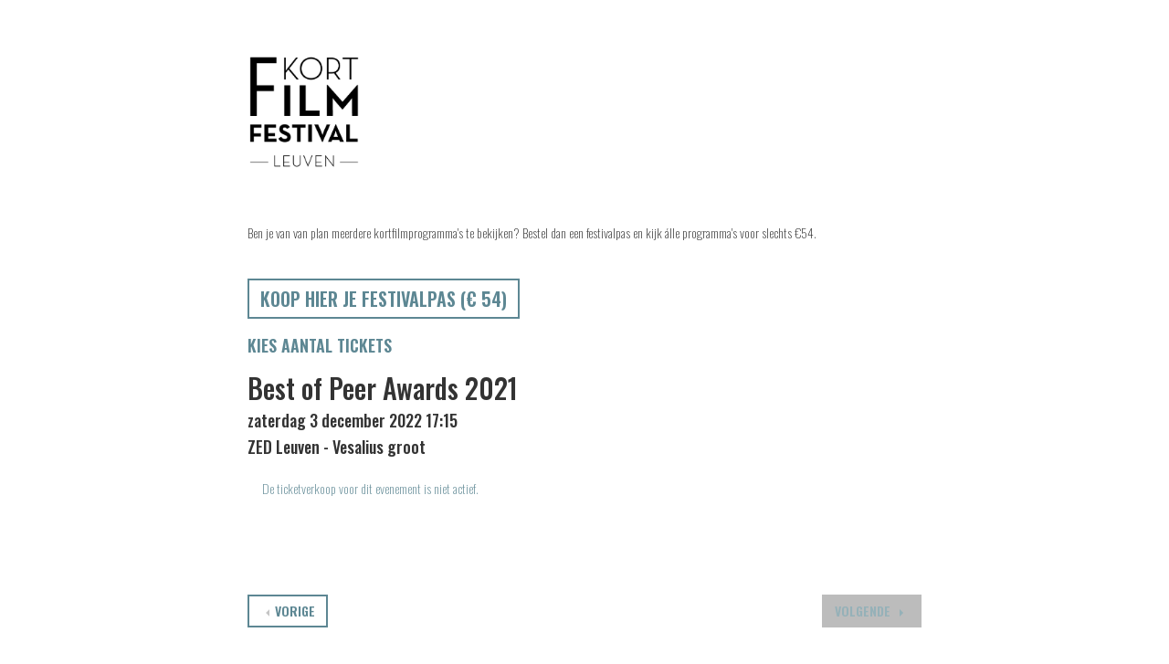

--- FILE ---
content_type: text/html; charset=UTF-8
request_url: https://apps.ticketmatic.com/widgets/cinema_zed/addtickets?event=52590&flow=checkout&returnurl=https%3A%2F%2Fwww.kortfilmfestival.be&saleschannelid=10003&skinid=10002&accesskey=ea4c082d9bdbaff6caf34ea3&signature=ccce969ed5d5a29db3a388b5423e4983c5eea216d7013a9156e2cd6780a8d5d3
body_size: 70589
content:
<!DOCTYPE html>
<html class="tm-page-{{tm.page.name}}" ng-app="tm.websales">
	<!-- Ticketing by Ticketmatic - https://www.ticketmatic.com/ -->
	<head>
		<meta charset="utf-8">
		<meta http-equiv="X-UA-Compatible" content="IE=edge,chrome=1">
		<meta name="description" content="">
		<meta name="msapplication-config" content="none">
		<meta name="viewport" content="width=device-width, initial-scale=1.0">
		<meta name="google" content="notranslate">
		<title ng-bind="pageTitle()">Ticketmatic </title>
		<link ng-href="{{configuration.favicon}}" rel="shortcut icon" ng-if="configuration.favicon">
		<link rel="stylesheet" href="https://use.fontawesome.com/releases/v5.6.3/css/all.css" integrity="sha384-UHRtZLI+pbxtHCWp1t77Bi1L4ZtiqrqD80Kn4Z8NTSRyMA2Fd33n5dQ8lWUE00s/" crossorigin="anonymous">
		<style>
			.ng-cloak { display: none !important; }
			
		</style>
		<link rel="stylesheet" href="https://apps.ticketmatic.com/obj/filestore/prod/10357/skins/skin10002.css?v=20251110154702" type="text/css" media="screen">
		<script src="https://apps.ticketmatic.com/js/321c50d0.scripts.js"></script>
	</head>
	<body class="ng-cloak" ng-controller="wizardCtrl" ng-class="{ 'has-event': tm.events.length == 1 }"><div class="tm-wrapper tm-wrapper-header">
	<div class="tm-wrapper-inner container">
		<img class="logo" src="https://apps.ticketmatic.com/obj/filestore/prod/10357/assets/ticketlayouts/festival/Logo_Kortfilmfestival_Leuven.png"/>
	</div>
</div>
<div class="tm-wrapper tm-wrapper-content">
	<div class="tm-wrapper-inner">
      
          <div ng-if="tm.page.name=='addtickets'"> 
            <div translate>Ben je van van plan meerdere kortfilmprogramma's te bekijken? Bestel dan een festivalpas en kijk álle programma's voor slechts €54. </div> <br>
			<br><a style="font-size:20px" class="btn-primary btn" href="https://apps.ticketmatic.com/widgets/cinema_zed/addtickets?product=79495&flow=checkout&returnurl=https%3A%2F%2Fwww.kortfilmfestival.be&saleschannelid=10003&skinid=10002&accesskey=ea4c082d9bdbaff6caf34ea3&signature=acd2a9bdb00ae432b58ae0495c2c6ace4c875dc1dd960e9de9eea88328d64d38#!/addtickets">Koop hier je festivalpas (&euro; 54)</a>
           </div>
        
		<h2 ng-if="tm.page.title" class="tm-page-title">{{tm.page.title | translate}}</h2>
		<div class="visible-event">
			<h2 class="tm-event-name">{{tm.events[0].name}}</h2>
            <p ng-if="tm.events[0].webremark">{{tm.events[0].webremark}}</p>
             <h4 ng-if="tm.events[0].subtitle">    {{tm.events[0].subtitle}}</h4>
        
            <h4 class="tm-event-name">{{tm.events[0].startts | date:'EEEE d MMMM y HH:mm'}}</h4>
            <h4 class="tm-event-name">{{tm.events[0].locationname}}</h4>
		</div>

		<div>
            
            
<div class="tm-block-body">
	<div view="view"></div>
	<div tm-media-query="tm-media-query"></div>
	<div script-loader="script-loader"></div>
	<div tm-facebook-pixel="tm-facebook-pixel"></div>
</div>
<script>angular.module("tm.websales").constant("TM", {"returnurl":"https:\/\/www.kortfilmfestival.be","language":"nl","locale":{"DATETIME_FORMATS":{"AMPMS":["a.m.","p.m."],"DAY":["zondag","maandag","dinsdag","woensdag","donderdag","vrijdag","zaterdag"],"ERANAMES":["voor Christus","na Christus"],"ERAS":["v.Chr.","n.Chr."],"FIRSTDAYOFWEEK":0,"MONTH":["januari","februari","maart","april","mei","juni","juli","augustus","september","oktober","november","december"],"SHORTDAY":["zo","ma","di","wo","do","vr","za"],"SHORTMONTH":["jan.","feb.","mrt.","apr.","mei","jun.","jul.","aug.","sep.","okt.","nov.","dec."],"STANDALONEMONTH":["januari","februari","maart","april","mei","juni","juli","augustus","september","oktober","november","december"],"WEEKENDRANGE":[5,6],"fullDate":"EEEE d MMMM y","longDate":"d MMMM y","medium":"d MMM y HH:mm:ss","mediumDate":"d MMM y","mediumTime":"HH:mm:ss","short":"dd-MM-yyyy HH:mm","shortDate":"dd-MM-yyyy","shortTime":"HH:mm","eventDate":"EEE dd\/MM\/yyyy HH:mm"},"NUMBER_FORMATS":{"CURRENCY_SYM":"\u20ac","DECIMAL_SEP":",","GROUP_SEP":".","PATTERNS":[{"gSize":3,"lgSize":3,"maxFrac":3,"minFrac":0,"minInt":1,"negPre":"-","negSuf":"","posPre":"","posSuf":""},{"gSize":3,"lgSize":3,"maxFrac":2,"minFrac":2,"minInt":1,"negPre":"-\u00a4\u00a0","negSuf":"","posPre":"\u00a4\u00a0","posSuf":""}]},"id":"nl","localeID":"nl"},"strings":{"nl":{"&nbsp;( +{{ p.servicecharge | currency }})":"&nbsp;+ {{price.servicecharge | currency}} ticket kost","&nbsp;(+{{ ticket.servicecharge | currency }})":"+ {{ticket.servicecharge | currency:''}} kosten","&nbsp;({{price.price | currency}} + {{price.servicecharge | currency}} ticket fee)":"&nbsp;({{price.price | currency}} + {{price.servicecharge | currency}} ticket kost)","&nbsp;+ {{price.servicecharge | currency}} ticket fee":"&nbsp;+ {{price.servicecharge | currency}} ticket kost","(Sold out)":"(Uitverkocht)","({{$count}} seat available)":["({{$count}} stoel beschikbaar)","({{$count}} stoelen beschikbaar)"],"({{price.price | currency}} + {{price.servicecharge | currency}} ticket fee)":"({{price.price | currency}} + {{price.servicecharge | currency}} ticket kost)","+ {{price.servicecharge | currency}} fee":"+ {{price.servicecharge | currency}} fee","+ {{ticket.servicecharge | currency:''}} fee":"+ {{ticket.servicecharge | currency}} fee","1x":"1x","?":"?","A confirmation page will appear: \"Web checkout order {{order.appid}}\" for a total of {{order.totalamount | currency}}":"Een bevestigingspagina zal verschijnen: \"Web checkout order {{order.appid}}\" voor een totaal van {{order.totalamount | currency}}","Add":"Voeg toe","Add individual tickets":"Voeg losse tickets toe","Add more tickets":"Voeg meer tickets toe","Add pricetype":"Voeg prijstype toe","Add product":"Voeg product toe","Add ticket":"Voeg ticket toe","Add tickets":"Voeg ticket toe","Add to selection":"Toevoegen aan selectie","Added on {{ delivery.deliveredts | date:\"mediumDate\"}} at {{ delivery.deliveredts | date:\"shortTime\"}}:":"Toegevoegd op {{ delivery.deliveredts | date:\"mediumDate\"}} om {{ delivery.deliveredts | date:\"shortTime\"}}:","Almost your turn!":"Bijna aan de beurt!","Amount":"Aantal","An e-mail containing a one-time code has been sent to <strong>{{auth.email}}<\/strong>":"Een e-mail met een eenmalige code werd verstuurd naar <strong>{{auth.email}}<\/strong>","An e-mail has been sent to you with the reset instructions, please check your inbox.":"Er werd een e-mail verstuurd met instructies om je wachtwoord opnieuw in te stellen, controleer je inbox.","An open payment request has been found for this order. Further changes are no longer possible.":"Er staat een betaling open voor dit order. Aanpassingen zijn daarom niet meer mogelijk.","An unexpected error occurred with Mollie. The account administrators have been notified.":"Er gebeurde een onverwachte Mollie fout. De account beheerders werden verwittigd.","Are you sure you want to delete this seat?":"Ben je zeker dat je deze stoel wil verwijderen?","Available":"Beschikbaar","Back":"Terug","Balance":"Saldo","Basket":"Order","Below is a summary of your requests. These requests are final when you click \"Confirm\".":"Hieronder vind je een samenvatting van je aanvragen. Deze zijn finaal als je op \"Bevestig\" klikt.","Birthday":"Geboortedatum","Block, Apartment, Street, Unit No.":"Blok, appartement, straat, unit","Box":"Bus","Buy {{nameplural}}":"Koop {{nameplural}}","CVC":"CVC","Cancel":"Annuleer","Card number":"Kaartnummer","Change seats":"Wijzig plaatsen","Check out on the website and print your tickets at home":"Werk je bestelling af via de website en print je tickets","Check out using your smartphone and avoid printing tickets":"Werk je bestelling af via smartphone en vermijd printen van tickets","Check your e-mail":"Controleer je e-mails","Checkout":"Checkout","Checkout on the website":"Checkout op de website","Checkout with the Ticketmatic app":"Checkout met de Ticketmatic app","Choose a new password for <strong>{{auth.email}}<\/strong>":"Kies een nieuw wachtwoord voor <strong>{{auth.email}}<\/strong>","Choose checkout method":"Kies checkout methode","Choose events":"Kies evenementen","Choose number of products":"Kies aantal producten","Choose number of tickets":"Kies aantal tickets","Choose number of tickets and products":"Kies aantal tickets en producten","Choose payment and delivery":"Kies betaling en levering","Choose products":"Kies producten","Choose rank":"Kies rang","Choose tickets":"Kies tickets","Choose tickets and products":"Kies tickets en producten","City":"Stad","Click below on the ticket to download it as Wallet ticket.":"Klik hieronder om het ticket te downloaden als Wallet ticket.","Click on a free seat on the seating plan to move the selected seats":"Klik op een lege plaats op het zaalplan om de geselecteerde stoelen te verplaatsen","Click on a free seat on the seating plan to move the selected seats.":"Klik op een lege plaats op het zaalplan om de geselecteerde plaatsen te verplaatsen.","Click on the seating plan to select seats":"Klik op het zaalplan om stoelen te selecteren","Close":"Sluit","Code {{globalVoucherError.code}} has been used too many times for this event.":"Code {{globalVoucherError.code}} kan niet meer gebruikt worden voor dit evenement.","Code {{globalVoucherError.code}} has been used too many times.":"Code {{globalVoucherError.code}} kan niet meer gebruikt worden.","Code {{globalVoucherError.code}} is invalid.":"Code {{globalVoucherError.code}} is ongeldig.","Code: {{payment.vouchercode}}":"Code: {{payment.vouchercode}}","Code: {{voucher.code}}":"Code: {{voucher.code}}","Code:&nbsp;":"Code:&nbsp;","Confirm":"Bevestig","Confirm e-mail address":"Bevestig uw e-mail adres","Confirm product removal":"Bevestig verwijderen van product(en)","Confirm the payment on your smartphone":"Bevestig de betaling op je smartphone","Confirm ticket removal":"Bevestig verwijderen van ticket(s)","Confirm your order":"Bevestig je bestelling","Contact info":"Product info","Continue shopping":"Ga verder met winkelen","Continue to the ticket sales":"Doorgaan naar de ticketverkoop","Could not log you in, please try again or Sign up first.":"Inloggen is niet gelukt, probeer opnieuw of registreer eerst.","Country":"Land","Coupon":"Bon","Date":"Datum","Delete":"Verwijder","Delete gift card":"Verwijder waardebon","Delete product":"Verwijder product(en)","Delete product(s)":"Verwijder product(en)","Delete seat {{input.seatdescription}}":"Verwijder stoel {{input.seatdescription}}","Delete ticket":"Verwijder ticket(s)","Delivery":"Levering","Do not close this page. If you do, you might lose your place in the queue.":"Sluit deze pagina niet. Anders kan je je plaats in de wachtrij verliezen.","Don't remember your password?":"Wachtwoord vergeten?","Download":"Download","Download Wallet ticket":"Download Wallet ticket","Download all tickets":"Download alle tickets","Download your tickets":"Download je tickets","E-mail":"E-mail","E-mail field is incorrect.":"E-mail veld is niet correct.","E-mail field is invalid.":"E-mail veld is ongeldig.","E-mail:":"E-mail:","Edit details":"Details bewerken","Enter an amount between {{min | currency}} and {{max | currency}}":"Geef een bedrag in tussen {{min | currency}} en {{max | currency}}","Enter code...":"Geef code in...","Enter gift card code...":"Geef waardeboncode in...","Enter promotional code...":"Geef promotiecode in...","Enter the requested information for each product below:":"Vul de gevraagde informatie in voor ieder product:","Enter the requested information for each product or ticket below:":"Vul de gevraagde informatie in voor ieder product of ticket:","Enter the requested information for each ticket below:":"Vul de gevraagde informatie in voor ieder ticket:","Enter the requested information for each {{productCategory.contactname}}":"Geef de gevraagde informatie in voor  {{productCategory.contactname}}","Enter your e-mail address...":"Vul je e-mailadres in\u2026","Error":"Fout","Event is sold out.":"Evenement is uitverkocht.","Example: 04-15-1972 or 04\/15\/1972":"Bijvoorbeeld: 04-15-1972 of 04\/15\/1972","Example: 15-04-1972 or 15\/04\/1972":"Bijvoorbeeld: 15-04-1972 of 15\/04\/1972","Example: 15.04.1972":"Voorbeeld: 15-04-1972","Expiry date":"Vervaldatum","Extra info":"Extra info","Failed to update order: {{errorMessage}}":"Wijziging aan bestelling is mislukt: {{errorMessage}}","Failed to update: {{errorMessage}}":"Aanpassing is mislukt: {{errorMessage}}","Fee":"Fee","Fill in the code of the reduction card for each ticket":"Vul voor elk ticket de voordeelkaartcode in","Fill in your e-mail address":"Vul je e-mail adres in","Fill in {{contactnameplural}}":"Vul in {{contactnameplural}}","Further data":"Verdere gegevens","Gift card":"Waardebon","Go to My Tickets":"Ga naar Mijn Tickets","Good availability":"Goede beschikbaarheid","Group by delivery":"Groepeer op levering","Group by event":"Groepeer op voorstelling","Help us to avoid scalping and check the box below.":"Help mee om misbruik te voorkomen en vink het vakje hieronder aan.","I agree to the Terms of Service of {{accountName}}":"Ik ga akkoord met de voorwaarden van {{accountName}}","I understand and I want to create a new order.":"Ik begrijp dit en wil een nieuw order cre\u00ebren.","I understand that this is a Ticketmatic test account and that I am not buying real tickets.":"Ik begrijp dat dit een Ticketmatic test account is en dat ik geen echte tickets koop.","ID":"Order nummer","Incompatible order":"Incompatibel order","Install Ticketmatic app":"Installeer de Ticketmatic app","Invalid code":"Ongeldige code","Invalid credentials":"Ongeldig wachtwoord","Invalid e-mail":"Ongeldige e-mail","Invalid e-mail address":"Ongeldig e-mail adres","Invalid event id":"Ongeldig evenement id","Invalid option bundle {{id}}. Min amount of {{minnbroftickets}} tickets was not reached.":"Ongeldige optiebundel {{id}}. Minimum aantal van {{minnbroftickets}} tickets is niet bereikt.","Invalid order id. Orders that have been inactive for a long period of time are removed automatically. Finished orders cannot be modified anymore.":"Ongeldige order id. Bestellingen die gedurende lange tijd inactief zijn worden automatisch verwijderd. Afgeronde bestellingen kunnen niet meer aangepast worden.","Invalid phonenumbers":"Ongeldige telefoonnummers","Invalid promotional code":"Ongeldige promotiecode","Items added":"Items toegevoegd","Last tickets":"Laatste tickets","Last update at {{status_date | date:\"shortTime\"}}":"Laatst vernieuwd om {{status_date | date:\"shortTime\"}}","Loading seat plan":"Zaalplan wordt geladen","Log in":"Aanmelden","Log in with Facebook":"Aanmelden met Facebook","Max. amount reached for {{pricetype}}":"Maximaal aantal bereikt voor {{pricetype}}","Maximum allowed reached for {{getNumSubscribersMaxReached(event.id)}} {{productCategory.contactname}}":["Maximum aantal bereikt voor {{getNumSubscribersMaxReached(event.id)}} {{productCategory.contactnameplural}}","Maximum aantal bereikt voor {{getNumSubscribersMaxReached(event.id)}} {{productCategory.contactnameplural}}"],"Message":"Bericht","Moving seats...":"Bezig met verplaatsen...","Name":"Naam","Name on card":"Naam op kaart","Next":"Volgende","No HTTPS! You can only sell tickets on HTTPS-enabled pages.":"Geen HTTPS! Je kan enkel tickets verkopen op HTTPS-beveiligde pagina's.","No contact found with this e-mail address.":"Geen contact gevonden met dit e-mail adres.","No credentials with this email address found.":"Geen inloggegevens met dit e-mailadres gevonden.","No delivery scenarios available.":"Geen leverscenarios beschikbaar.","No event for sale.":"Geen evenementen in verkoop.","No events for sale.":"De ticketverkoop voor dit evenement is niet actief.","No payment scenarios available.":"Geen betaalscenarios beschikbaar.","No products for sale.":"Geen producten te koop.","No seats available":"Geen stoelen beschikbaar","No seats selected yet":"Nog geen stoelen geselecteerd","No tickets available":"Geen tickets beschikbaar","Not all your tickets could be reserved":"Niet alle tickets konden gereserveerd worden","Note that this total is not final. Depending on your delivery or payment method, additional costs can be added.":"Dit totaal is niet finaal. Afhankelijk van lever- of betaalwijze kunnen eventueel bijkomende kosten aangerekend worden.","Nr. (+ ext.)":"Nr.","Number of products":"Aantal producten","Number of tickets":"Aantal tickets","OK":"OK","Once confirmed this voucher payment can no longer be removed!":"Eens bevestigd kan deze voucher betaling niet meer verwijderd worden!","One or more fields are invalid. Correct the marked fields.":"Een of meer velden zijn ongeldig. Verbeter de aangeduide velden.","Open Ticketmatic app":"Open Ticketmatic app","Open the Ticketmatic app on your smartphone and receive the tickets automatically. No need to print them anymore.":"Open de Ticketmatic app op je smartphone en ontvang je tickets automatisch. Het is niet meer nodig om ze te printen.","Open the {{venueconfig.name}} app on your smartphone and receive the tickets automatically. No need to print them anymore.":"Open de {{venueconfig.name}} app op je smartphone en ontvang je tickets automatisch. Het is niet meer nodig om ze te printen.","Opt in":"Opt in","Order detail":"Je bestelling","Order info":"Bestelling niet gevonden.","Order not found.":"Bestelling niet gevonden.","Overview per event":"Overzicht per evenement","Overview per person":"Overzicht per persoon","Pay":"Betaal","Pay {{order.totalamount | currency}}":"Betaal {{order.totalamount | currency}}","Payment":"Betaling","Person":"Persoon","Phone number":"Telefoonnummer","Please enter a voucher code":"Gelieve een waardebon code in te geven","Please enter it below.":"Geef het hieronder in.","Please enter your e-mail address. We will send you an e-mail to reset your password.":"Geef je e-mail adres. We sturen je een e-mail om je wachtwoord opnieuw in te stellen.","Postal Code":"Postcode","Previous":"Vorige","Price":"Prijs","Price: {{CURRENCY_SYMBOL}}{{price.price | currency:''}}<span class=\"tm-addtickets-fee\" ng-if=\"hasServicecharge()\">&nbsp;+ {{CURRENCY_SYMBOL}}{{price.servicecharge | currency:''}} fee<\/span>":"Prijs: {{CURRENCY_SYMBOL}}{{price.price | currency:''}}<span class=\"tm-addtickets-fee\" ng-if=\"hasServicecharge()\">&nbsp;+ {{CURRENCY_SYMBOL}}{{price.servicecharge | currency:''}} fee<\/span>","Price: {{price.price | currency}}":"Prijs: {{price.price | currency}}","Price: {{ticket.price | currency:CURRENCY_SYMBOL}} (fee: {{ticket.servicecharge | currency:CURRENCY_SYMBOL}})":"Prijs: {{ticket.price | currency:CURRENCY_SYMBOL}} (fee: {{ticket.servicecharge | currency:CURRENCY_SYMBOL}})","Price: {{ticket.price | currency}}":"Prijs: {{ticket.price | currency}}","Price: {{ticket.price | currency}} + {{ticket.servicecharge | currency}} fee":"Prijs: {{ticket.price | currency}} + {{ticket.servicecharge | currency}} fee","Print-at-home":"Print-at-home","Problem creating the payment.":"Er is een probleem met het aanmaken van de betaling.","Proceed to checkout":"Ga verder naar checkout","Proceed to payment":"Naar betaling","Product info":"Product info","Product information":"Product informatie","Queue":"Wachtrij","Reduced availability":"Beperkte beschikbaarheid","Register":"Registreer","Register on the waiting list to get notified when tickets become available.":"Registreer je voor de wachtlijst om verwittigd te worden wanneer nog tickets beschikbaar komen.","Remaining:&nbsp;":"Resterend:&nbsp;","Remove all requests":"Verwijder alle aanvragen","Remove all tickets":"Verwijder alle tickets","Remove pricetype":"Verwijder prijstype","Remove product":"Verwijder product","Remove ticket":"Verwijder ticket","Requests":"Aanvragen","Required field":"Verplicht veld","Reserving tickets...":"Tickets worden gereserveerd...","Reset":"Stel opnieuw in","Reset password":"Stel wachtwoord opnieuw in","Return":"Terugkeren","Saldo:&nbsp;":"Saldo:&nbsp;","Sales is not active for this event.":"Verkoop is niet actief voor deze voorstelling.","Sales will start on {{starttime | date:\"mediumDate\"}} at {{starttime | date:\"shortTime\"}}.":"De verkoop start op {{starttime | date:\"mediumDate\"}} om {{starttime | date:\"shortTime\"}}.","Seats":"Plaatsen","Seats not next to each other":"Stoelen niet naast elkaar","Select":"Kies","Select seat":"Kies stoel","Select the type and number of tickets that you would like to buy if tickets should become available. Remark that registering on the waiting list is <u>no guarantee<\/u> to receive tickets.":"Kies het type en het aantal tickets dat je zou willen als er nog beschikbaar komen. Merk op dat je registreren voor de wachtlijst geen garantie is op tickets.","Select tickets":"Selecteer tickets","Select zone":"Selecteer zone","Selected":"Geselecteerd","Send e-mail":"Stuur e-mail","Show prices":"Toon prijzen","Sign up":"Registreren","Sign up with Facebook":"Registreren met Facebook","Smartphone":"Smartphone","Sold out":"Uitverkocht","Something went wrong":"Er is iets fout gelopen","Something went wrong, please try again!":"Er is iets fout gelopen, gelieve opnieuw te proberen!","State":"Staat","Street":"Straat","Street address 2":"Je adres","Submit":"Versturen","Subscribe to newsletter":"Schrijf in op nieuwsbrief","Subscription":"Inschrijving","Summary":"Samenvatting","Thank you for your order. The amount to pay is {{order.totalamount - order.amountpaid | currency: CURRENCY_SYMBOL}}. Select a payment method:":"Bedankt voor je bestelling. Het te betalen bedrag is {{order.totalamount - order.amountpaid | currency: CURRENCY_SYMBOL}}. Selecteer een betaalmethode:","Thank you! We've sent an e-mail to confirm your subscription.":"Bedankt! We hebben een e-mail gestuurd om je inschrijving te bevestigen.","Thanks for your order.":"Bedankt voor je bestelling.","The following items have been added to your basket:":"De volgende items zijn toegevoegd aan je mandje:","The following tickets have been added to your basket:":"De volgende tickets zijn toegevoegd aan je mandje:","The given code was not found. Maybe your subscription is already confirmed?":"De code is niet gevonden. De inschrijving is misschien al bevestigd?","The reset password link you used is no longer valid. Are you sure that you have used the reset password link with in the specifed time period?":"De link om je paswoord te vernieuwen is niet meer geldig. Ben je zeker dat je de link tijdig gebruikt hebt?","The selected tickets are no longer available":"De geselecteerde tickets zijn niet langer beschikbaar","There are currently more than {{ahead | number}} people waiting in front of you.":"Er zijn momenteel meer dan {{ahead | number}} wachtenden voor je.","There are currently {{ahead | number}} people waiting in front of you.":"Er zijn momenteel {{ahead | number}} wachtenden voor je.","There is no credit left on this gift card":"Deze waardebon is volledig opgebruikt","There is no mobile device with the Ticketmatic app linked to this e-mail address. Please install the Ticketmatic app on your device and register with your e-mail address. Afterwards, you can continue here.":"Er is geen mobiel toestel met de Ticketmatic app gelinkt aan dit e-mail adres. Installeer de Ticketmatic app op je toestel en registreer met je e-mail adres. Nadien kan je hier verder gaan.","This action cannot be undone.":"Deze actie kan niet ongedaan gemaakt worden.","This browser is no longer supported. We recommend you use a modern version of Google Chrome, Mozilla Firefox or Microsoft Internet Explorer.":"Deze webbrowser wordt niet langer ondersteund. We raden aan een moderne versie van Google Chrome, Mozilla Firefox of Microsoft Internet Explorer of Edge te gebruiken.","This gift card is expired":"Deze bon is vervallen","This order is final when you click \"Confirm\"":"De bestelling wordt definitief doorgevoerd als je op \"Bevestig\" klikt","This page is refreshed automatically every {{interval}} seconds.":"Deze pagina wordt elke {{interval}} seconden vernieuwd.","This pincode has expired.":"Deze pincode is vervallen.","This pincode is invalid.":"Deze pincode is ongeldig.","Ticket and product info":"Ticket en product informatie","Ticket and product information":"Ticket en product informatie","Ticket info":"Ticket info","Ticket information":"Ticket informatie","Ticket limit exceeded":"Ticketlimiet overschreden","Ticket threshold not reached":"De ticket drempel is nog niet bereikt","Ticketmatic app not yet installed?":"Ticketmatic app nog niet ge\u00efnstalleerd?","Ticketmatic cannot be used inside of frames for payments: this causes many problems with bank software.":"Ticketmatic kan voor betalingen niet gebruikt worden in frames: dit veroorzaakt problemen met banksoftware.","Tickets":"Tickets","Tickets added":"Tickets toegevoegd","Tickets are no longer available":"Tickets zijn niet langer beschikbaar","Tickets are not available":"Tickets zijn niet beschikbaar","Tickets only stay reserved for a short period of time. Your tickets might have been released if you were inactive for a long time.":"Tickets blijven maar gedurende een korte tijd gereserveerd. Je tickets kunnen vrijgegeven zijn als je lange tijd inactief was.","Tickets sales not activated for this zone":"Ticketverkoop is niet geactiveerd voor deze zone","Too many events for bundle {{bundleid}}. The limit is {{limit}}, but this change would make it {{count}}.":"Te veel evenementen voor bundel {{bundleid}}. Het limiet is {{limit}}, maar door deze aanpassing zou {{count}} bereikt worden.","Total":"Totaal","Total: 0 products":"Totaal: 0 producten","Total: 0 tickets":"Totaal: 0 tickets","Total: {{$count}} product":["Totaal: {{$count}} product","Totaal: {{$count}} producten"],"Total: {{$count}} ticket":["Totaal: {{$count}} ticket","Totaal: {{$count}} tickets"],"Try again":"Probeer opnieuw","Type":"Type","Unable to reserve tickets":"Niet mogelijk om tickets te reserveren","Unavailable":"Niet beschikbaar","Unfortunately not all your tickets could be reserved.":"Helaas konden niet alle tickets gereserveerd worden.","Unknown error":"Onbekende fout","Unknown gift card code":"Onbekende waardeboncode","Update":"Wijzig","Use another gift card":"Gebruik een andere waardebon","Use gift card":"Gebruik waardebon","Use promotional code":"Gebruik promotiecode","Voucher":"Bon","Waiting list":"Wachtlijst","Waiting list - select tickets":"Wachtlijst - selecteer tickets","Waiting list group":"Wachtlijst","Waiting list group - choose events":"Wachtlijst - selecteer tickets","Waiting list group - entry info":"Wachtlijst groep - toegangsinfo","Waiting list group - summary":"Wachtlijst groep","Waiting list group - ticket info":"Wachtlijst - selecteer tickets","Wallet tickets":"Wallet tickets","We will contact you by e-mail should tickets become available.":"We zullen je contacteren via e-mail zodra tickets beschikbaar zijn.","We've added {{$count}} x {{addedItem.name}} to your basket!":["We hebben {{$count}} x {{addedItem.name}} toegevoegd aan uw mandje!","We hebben {{$count}} x {{addedItem.name}} toegevoegd aan uw mandje!"],"We've reserved {{$count}} ticket for {{addedItem.name}} and added it to your basket!":["We hebben {{$count}} ticket gereserveerd voor {{addedItem.name}}!","We hebben {{$count}} tickets gereserveerd voor {{addedItem.name}}!"],"Word has been sent out to our engineers.":"Een bericht is reeds gestuurd naar onze engineers.","You are already signed up. Log in or reset your password.":"U bent al geregistreerd. Gelieve u aan te melden of uw wachtwoord te wijzigen.","You are offline. You are unable to complete your order without a working internet connection.":"Je bent offline. Je kan je order niet voltooien zonder werkende internet connectie.","You are successfully registered for this event!":"Je bent succesvol geregistreerd voor dit evenement!","You can help us solve this problem by giving a short description of what you were trying to do:":"Je kan dit probleem helpen oplossen door een korte beschrijving te geven van wat je probeerde te doen:","You can not leave a single seat on its own. Please update your selection.":"Het is niet mogelijk losse stoelen open te laten. Pas alstublieft uw selectie aan.","You have also received an e-mail with your tickets at {{order.customer.email}}.":"Je hebt ook een e-mail met je tickets ontvangen op {{order.customer.email}}.","You have been placed into a queue due to heavy demand.":"Je bent in de wachtrij geplaatst.","You have chosen to pay through {{order.paymentscenario.name}}.":"Je koos om te betalen als volgt: {{order.paymentscenario.name}}","You have received an e-mail with payment instructions at {{order.customer.email}}":"Je ontving een e-mail met betalingsinstructies op {{order.customer.email}}","You should choose a multiple of {{multipleof}} tickets of the selected price. 1 more ticket needed.":["U dient een veelvoud van {{multipleof}} tickets te kiezen voor de geselecteerde prijs. 1 meer ticket vereist.","U dient een veelvoud van {{multipleof}} tickets te kiezen voor de geselecteerde prijs. {{ $count }} meer tickets vereist."],"You should choose at least {{threshold}} tickets of the selected price. 1 more ticket needed.":["U dient minimaal {{threshold}} tickets te kiezen voor de geselecteerde prijs. 1 meer ticket vereist.","U dient minimaal {{threshold}} tickets te kiezen voor de geselecteerde prijs. {{ $count }} meer tickets vereist."],"You should select a multiple of {{ value }} tickets":"Je dient een veelvoud van {{ value}} tickets te kiezen","You should select at least {{ value }} tickets":"Je dient minimaal {{ value }} tickets te kiezen","You will be redirected to the sales pages as soon as it is your turn.":"Zodra het jouw beurt is, kom je automatisch op de verkoopspagina's terecht.","Your address":"Je adres","Your basket":"Je winkelmandje","Your cart is empty":"Je winkelmandje is leeg","Your current order is not compatible with this link. If you continue, you will lose your current order and a new order will be created.":"Je huidige order is niet compatibel met deze link. Als je verder gaat, zal je je huidige order verliezen en zal er een nieuw order worden aangemaakt.","Your data":"Je gegevens","Your details":"Je gegevens","Your e-mail":"Je e-mail","Your name":"Je naam","Your order":"Je bestelling","Your password has been changed":"Je wachtwoord is gewijzigd","Your purchase has been successfully completed!":"Je aankoop is succesvol afgerond!","Your requests have been successfully registered!":"Je aanvragen zijn succesvol geregistreerd!","Your selected seats":"Je geselecteerde stoelen","Your selected seats {{selected}}":"Je geselecteerde stoelen {{selected}}","Your selection":"Je selectie","Your subscription is confirmed. Thank you!":"Je inschrijving is bevestigd. Bedankt!","Your tickets are now available in the Ticketmatic app in 'My tickets'.":"Je tickets zijn nu beschikbaar in de Ticketmatic app in 'Mijn Tickets'","Zipcode":"Postcode","and {{$count}} product":["en {{$count}} product","en {{$count}} producten"],"back":"terug","dd-mm-yyyy":"dd-mm-jjjj","good availability":"goede beschikbaarheid","https:\/\/www.ticketmatic.com\/en\/app":"https:\/\/www.ticketmatic.com\/nl\/app","last tickets":"laatste tickets","max. {{$count}} allowed":["max. {{$count}} toegestaan","max. {{$count}} toegestaan"],"min. {{$count}} required":["min. {{$count}} vereist","min. {{$count}} vereist"],"mm-dd-yyyy":"mm-dd-jjjj","no tickets available":"geen tickets beschikbaar","or":"of","reduced availability":"beperkte beschikbaarheid","remove":"verwijder","repeat password":"herhaal wachtwoord","show prices":"toon prijzen","subscriber":"abonnee","subscribers":"abonnees","subscription":"inschrijving","subscriptions":"inschrijvingen","translate":"vertaal","your new password":"jouw nieuw wachtwoord","your password":"jouw wachtwoord","yours@example.com":"jij@voorbeeld.com","{{ event.tickets.length }}x":"{{ event.tickets.length }}x","{{ product.items.length }}x":"{{ product.items.length }}x","{{ tickettype.tickets.length }}x":"{{ tickettype.tickets.length }}x","{{$count}} event":["{{$count}} evenement","{{$count}} evenementen"],"{{$count}} request":["{{$count}} aanvraag","{{$count}} aanvragen"],"{{$count}} seat selected":["{{$count}} stoel geselecteerd","{{$count}} stoelen geselecteerd"],"{{$count}} ticket":["{{$count}} ticket","{{$count}} tickets"],"{{av.av}} tickets for&nbsp;":"{{av.av}} tickets voor&nbsp;","{{displayContactName(minTicketsError.subscriber.contact, minTicketsError.subscriber.id, minTicketsError.subscriber.index)}} needs at least {{minTicketsError.minTickets}} tickets":"{{displayContactName(minTicketsError.subscriber.contact, minTicketsError.subscriber.id, minTicketsError.subscriber.index)}} heeft minimaal {{minTicketsError.minTickets}} tickets nodig","{{event.tickets.length}}x":"{{event.tickets.length}}x","{{min | currency:CURRENCY_SYM}} - {{max | currency:CURRENCY_SYM}}":"{{min | currency:CURRENCY_SYM}} - {{max | currency:CURRENCY_SYM}}","{{name}} - {{price | currency:CURRENCY_SYM}}":"{{name}} - {{price | currency:CURRENCY_SYM}}","{{name}} - {{price | currency:CURRENCY_SYM}} (+ {{servicecharge | currency:CURRENCY_SYM}})":"{{name}} - {{price | currency:CURRENCY_SYM}} (+ {{servicecharge | currency:CURRENCY_SYM}})","{{name}} - {{total | currency:CURRENCY_SYM}} ({{price | currency}} + {{fee | currency}} ticket fee)":"{{name}} - {{total | currency:CURRENCY_SYM}} ({{price | currency}} + {{fee | currency}} ticket kost)","{{price | currency: CURRENCY_SYM}}":"{{price | currency: CURRENCY_SYM}}","{{product.amount}}x":"{{product.amount}}x","{{ticket.price | currency}} + {{ticket.servicecharge | currency}} ticket fee":"{{ticket.price | currency}} + {{ticket.servicecharge | currency}} ticket kost","Ben je van van plan meerdere kortfilmprogramma's te bekijken? Bestel dan een festivalpas en kijk \u00e1lle programma's voor slechts \u20ac54. ":""}},"configs":{"global":{"account":{"name":"Cinema ZED","id":"b2ktVe_8KuE","status":12002},"configuration":{"title":"{{page.label | translate}} - {{account.name}}","favicon":"","no_whitelist_gtm":false},"registration":{"showmiddlename":false,"showbirthdate":false,"showsubscribe":false,"captions":{"customertitleid":"Aanspreking","firstname":"Voornaam","middlename":"Tussenvoegsel","lastname":"Achternaam","email":"E-mail","languagecode":"Taal","birthdate":"Geboortedatum","vatnumber":"BTW Nummer","organizationfunction":"Functie","company":"Organisatie","sex":"Geslacht"},"customertitles":[{"key":0,"value":{"id":1,"name":"Man","sex":"M","languagecode":"NL","isinternal":false,"createdts":"2017-04-05 08:00:45.792037","lastupdatets":"2022-11-08 14:03:01.068189","isarchived":false}},{"key":1,"value":{"id":2,"name":"Vrouw","sex":"F","languagecode":"NL","isinternal":false,"createdts":"2017-04-05 08:00:45.801074","lastupdatets":"2022-11-08 14:03:10.496622","isarchived":false}},{"key":2,"value":{"id":10007,"name":"Anders \/ Ik deel dit liever niet mee","sex":"U","languagecode":"NL","isinternal":false,"createdts":"2017-04-07 13:34:26.798022","lastupdatets":"2022-11-08 14:03:26.609438","isarchived":false}}],"customfields":[],"countries":[{"key":"BE","value":"Belgi\u00eb"},{"key":"NL","value":"Nederland"},{"key":"FR","value":"Frankrijk"},{"key":"DE","value":"Duitsland"},{"key":"GB","value":"Verenigd Koninkrijk"},{"key":"LU","value":"Luxemburg"},{"key":"AD","value":"Andorra"},{"key":"AE","value":"Verenigde Arabische Emiraten"},{"key":"AF","value":"Afghanistan"},{"key":"AG","value":"Antigua en Barbuda"},{"key":"AI","value":"Anguilla"},{"key":"AL","value":"Albani\u00eb"},{"key":"AM","value":"Armeni\u00eb"},{"key":"AO","value":"Angola"},{"key":"AQ","value":"Antarctica"},{"key":"AR","value":"Argentini\u00eb"},{"key":"AS","value":"Amerikaans-Samoa"},{"key":"AT","value":"Oostenrijk"},{"key":"AU","value":"Australi\u00eb"},{"key":"AW","value":"Aruba"},{"key":"AX","value":"\u00c5landseilanden"},{"key":"AZ","value":"Azerbeidzjan"},{"key":"BA","value":"Bosni\u00eb en Herzegovina"},{"key":"BB","value":"Barbados"},{"key":"BD","value":"Bangladesh"},{"key":"BF","value":"Burkina Faso"},{"key":"BG","value":"Bulgarije"},{"key":"BH","value":"Bahrein"},{"key":"BI","value":"Burundi"},{"key":"BJ","value":"Benin"},{"key":"BL","value":"Saint-Barth\u00e9lemy"},{"key":"BM","value":"Bermuda"},{"key":"BN","value":"Brunei"},{"key":"BO","value":"Bolivia, Multinationale Staat"},{"key":"BQ","value":"Bonaire, Sint Eustatius en Saba"},{"key":"BR","value":"Brazili\u00eb"},{"key":"BS","value":"Bahama's"},{"key":"BT","value":"Bhutan"},{"key":"BV","value":"Bouvet eiland"},{"key":"BW","value":"Botswana"},{"key":"BY","value":"Wit-Rusland"},{"key":"BZ","value":"Belize"},{"key":"CA","value":"Canada"},{"key":"CC","value":"Cocoseilanden"},{"key":"CD","value":"Congo, Democratische Republiek"},{"key":"CF","value":"Centraal-Afrikaanse Republiek"},{"key":"CG","value":"Congo"},{"key":"CH","value":"Zwitserland"},{"key":"CI","value":"Ivoorkust"},{"key":"CK","value":"Cookeilanden"},{"key":"CL","value":"Chili"},{"key":"CM","value":"Kameroen"},{"key":"CN","value":"China"},{"key":"CO","value":"Colombia"},{"key":"CR","value":"Costa Rica"},{"key":"CU","value":"Cuba"},{"key":"CV","value":"Cabo Verde"},{"key":"CW","value":"Cura\u00e7ao"},{"key":"CX","value":"Christmaseiland"},{"key":"CY","value":"Cyprus"},{"key":"CZ","value":"Czechia"},{"key":"DJ","value":"Djibouti"},{"key":"DK","value":"Denemarken"},{"key":"DM","value":"Dominica"},{"key":"DO","value":"Dominicaanse Republiek"},{"key":"DZ","value":"Algerije"},{"key":"EC","value":"Ecuador"},{"key":"EE","value":"Estland"},{"key":"EG","value":"Egypte"},{"key":"EH","value":"Westelijke Sahara"},{"key":"ER","value":"Eritrea"},{"key":"ES","value":"Spanje"},{"key":"ET","value":"Ethiopi\u00eb"},{"key":"FI","value":"Finland"},{"key":"FJ","value":"Fiji"},{"key":"FK","value":"Falklandeilanden"},{"key":"FM","value":"Micronesia"},{"key":"FO","value":"Faer\u00f6er"},{"key":"GA","value":"Gabon"},{"key":"GD","value":"Grenada"},{"key":"GE","value":"Georgi\u00eb"},{"key":"GF","value":"Frans-Guyana"},{"key":"GG","value":"Guernsey"},{"key":"GH","value":"Ghana"},{"key":"GI","value":"Gibraltar"},{"key":"GL","value":"Groenland"},{"key":"GM","value":"Gambia"},{"key":"GN","value":"Guinee"},{"key":"GP","value":"Guadeloupe"},{"key":"GQ","value":"Equatoriaal-Guinea"},{"key":"GR","value":"Griekenland"},{"key":"GS","value":"Zuid-Georgi\u00eb en de Zuidelijke Sandwicheilanden"},{"key":"GT","value":"Guatemala"},{"key":"GU","value":"Guam"},{"key":"GW","value":"Guinee-Bissau"},{"key":"GY","value":"Guyana"},{"key":"HK","value":"Hongkong"},{"key":"HM","value":"Heardeiland en McDonaldeilanden"},{"key":"HN","value":"Honduras"},{"key":"XK","value":"Kosovo"},{"key":"HR","value":"Kroati\u00eb"},{"key":"HT","value":"Ha\u00efti"},{"key":"HU","value":"Hongarije"},{"key":"ID","value":"Indonesi\u00eb"},{"key":"IE","value":"Ierland"},{"key":"IL","value":"Isra\u00ebl"},{"key":"IM","value":"Eiland Man"},{"key":"IN","value":"India"},{"key":"IO","value":"Brits Territorium in de Indische Oceaan"},{"key":"IQ","value":"Irak"},{"key":"IR","value":"Iran"},{"key":"IS","value":"IJsland"},{"key":"IT","value":"Itali\u00eb"},{"key":"JE","value":"Jersey"},{"key":"JM","value":"Jamaica"},{"key":"JO","value":"Jordani\u00eb"},{"key":"JP","value":"Japan"},{"key":"KE","value":"Kenia"},{"key":"KG","value":"Kirgizi\u00eb"},{"key":"KH","value":"Cambodja"},{"key":"KI","value":"Kiribati"},{"key":"KM","value":"Comoren"},{"key":"KN","value":"Saint Kitts en Nevis"},{"key":"KP","value":"Noord-Korea"},{"key":"KR","value":"Zuid-Korea"},{"key":"KW","value":"Koeweit"},{"key":"KY","value":"Caymaneilanden"},{"key":"KZ","value":"Kazachstan"},{"key":"LA","value":"Laos Democratische Volksrepubliek"},{"key":"LB","value":"Libanon"},{"key":"LC","value":"Saint Lucia"},{"key":"LI","value":"Liechtenstein"},{"key":"LK","value":"Sri Lanka"},{"key":"LR","value":"Liberia"},{"key":"LS","value":"Lesotho"},{"key":"LT","value":"Litouwen"},{"key":"LV","value":"Letland"},{"key":"LY","value":"Libi\u00eb"},{"key":"MA","value":"Marokko"},{"key":"MC","value":"Monaco"},{"key":"MD","value":"Moldavi\u00eb, Republiek"},{"key":"ME","value":"Montenegro"},{"key":"MF","value":"Sint-Maarten"},{"key":"MG","value":"Madagaskar"},{"key":"MH","value":"Marshalleilanden"},{"key":"MK","value":"North Macedonia"},{"key":"ML","value":"Mali"},{"key":"MM","value":"Myanmar"},{"key":"MN","value":"Mongoli\u00eb"},{"key":"MO","value":"Macau"},{"key":"MP","value":"Noordelijke Marianen"},{"key":"MQ","value":"Martinique"},{"key":"MR","value":"Mauritani\u00eb"},{"key":"MS","value":"Montserrat"},{"key":"MT","value":"Malta"},{"key":"MU","value":"Mauritius"},{"key":"MV","value":"Maldiven"},{"key":"MW","value":"Malawi"},{"key":"MX","value":"Mexico"},{"key":"MY","value":"Maleisi\u00eb"},{"key":"MZ","value":"Mozambique"},{"key":"NA","value":"Namibi\u00eb"},{"key":"NC","value":"Nieuw-Caledoni\u00eb"},{"key":"NE","value":"Niger"},{"key":"NF","value":"Norfolk"},{"key":"NG","value":"Nigeria"},{"key":"NI","value":"Nicaragua"},{"key":"NO","value":"Noorwegen"},{"key":"NP","value":"Nepal"},{"key":"NR","value":"Nauru"},{"key":"NU","value":"Niue"},{"key":"NZ","value":"Nieuw-Zeeland"},{"key":"OM","value":"Oman"},{"key":"PA","value":"Panama"},{"key":"PE","value":"Peru"},{"key":"PF","value":"Frans-Polynesi\u00eb"},{"key":"PG","value":"Papoea-Nieuw-Guinea"},{"key":"PH","value":"Filipijnen"},{"key":"PK","value":"Pakistan"},{"key":"PL","value":"Polen"},{"key":"PM","value":"Saint-Pierre en Miquelon"},{"key":"PN","value":"Pitcairneilanden"},{"key":"PR","value":"Puerto Rico"},{"key":"PS","value":"Palestina"},{"key":"PT","value":"Portugal"},{"key":"PW","value":"Palau"},{"key":"PY","value":"Paraguay"},{"key":"QA","value":"Qatar"},{"key":"RE","value":"R\u00e9union"},{"key":"RO","value":"Roemeni\u00eb"},{"key":"RS","value":"Servi\u00eb"},{"key":"RU","value":"Rusland"},{"key":"RW","value":"Rwanda"},{"key":"SA","value":"Saoedi-Arabi\u00eb"},{"key":"SB","value":"Salomonseilanden"},{"key":"SC","value":"Seychellen"},{"key":"SD","value":"Soedan"},{"key":"SE","value":"Zweden"},{"key":"SG","value":"Singapore"},{"key":"SH","value":"Sint-Helena, Ascension en Tristan da Cunha"},{"key":"SI","value":"Sloveni\u00eb"},{"key":"SJ","value":"Spitsbergen en Jan Mayen"},{"key":"SK","value":"Slowakije, Slovakije"},{"key":"SL","value":"Sierra Leone"},{"key":"SM","value":"San Marino"},{"key":"SN","value":"Senegal"},{"key":"SO","value":"Somali\u00eb"},{"key":"SR","value":"Suriname"},{"key":"SS","value":"Zuid-Soedan"},{"key":"ST","value":"Sao Tom\u00e9 en Principe"},{"key":"SV","value":"El Salvador"},{"key":"SX","value":"Sint Maarten (Nederlands deel)"},{"key":"SY","value":"Syri\u00eb"},{"key":"SZ","value":"Eswatini"},{"key":"TC","value":"Turks- en Caicoseilanden"},{"key":"TD","value":"Tsjaad"},{"key":"TF","value":"Franse Zuidelijke Gebieden"},{"key":"TG","value":"Togo"},{"key":"TH","value":"Thailand"},{"key":"TJ","value":"Tadzjikistan"},{"key":"TK","value":"Tokelau-eilanden"},{"key":"TL","value":"Oost-Timor"},{"key":"TM","value":"Turkmenistan"},{"key":"TN","value":"Tunesi\u00eb"},{"key":"TO","value":"Tonga"},{"key":"TR","value":"Turkije"},{"key":"TT","value":"Trinidad en Tobago"},{"key":"TV","value":"Tuvalu"},{"key":"TW","value":"Taiwan"},{"key":"TZ","value":"Tanzania"},{"key":"UA","value":"Oekra\u00efne"},{"key":"UG","value":"Oeganda"},{"key":"UM","value":"Kleine Pacifische eilanden van de Verenigde Staten"},{"key":"US","value":"Verenigde Staten"},{"key":"UY","value":"Uruguay"},{"key":"UZ","value":"Oezbekistan"},{"key":"VA","value":"Vaticaanstad"},{"key":"VC","value":"Saint Vincent en de Grenadines"},{"key":"VE","value":"Venezuela, Bolivariaanse Republiek"},{"key":"VG","value":"Maagdeneilanden, Britse"},{"key":"VI","value":"Amerikaanse Maagdeneilanden"},{"key":"VN","value":"Vietnam"},{"key":"VU","value":"Vanuatu"},{"key":"WF","value":"Wallis en Futuna"},{"key":"WS","value":"Samoa"},{"key":"YE","value":"Jemen"},{"key":"YT","value":"Mayotte"},{"key":"ZA","value":"Zuid-Afrika"},{"key":"ZM","value":"Zambia"},{"key":"ZW","value":"Zimbabwe"},{"key":"XX","value":"Onbekend"}],"defaultcountry":"BE"},"widgetname":"addtickets","event_default_maxtickets":15,"env":"prod","recaptcha":"6Lf4uSUUAAAAAFalJ49HkmBBUajGzsv7FbF2PwXq","authenticate":{"socialproviders":[]},"displaypricesinclticketfee":false,"issigned":true,"parameters":{"event":"52590","flow":"checkout","returnurl":"https:\/\/www.kortfilmfestival.be","saleschannelid":10003,"skinid":"10002","withauthentication":"no","subscribe":"no","detail":"ticketdetails","edit":"no","reservemoretickets":"yes","panels":"voucher,customer,delivery,payment,extrainfo","oncompletion":"orderdetail","requiredfields":"","product":"","ticketcustomfields":"","requiredticketcustomfields":"","ticketinfo":"","extraevents":"","extraproducts":"","promocode":null,"accesskey":"ea4c082d9bdbaff6caf34ea3"},"servertime":"2026-01-29 01:56:28","session":false,"backendserver":"https:\/\/apps.ticketmatic.com","skin_returnurl":"https:\/\/www.kortfilmfestival.be?orderid=0&reason=skin&l=nl&signature=b9ed4f020e5b610458ce2c3387b4293d7b35cc2159c8a366afbc94faaee82960&accesskey=ea4c082d9bdbaff6caf34ea3"},"checkout":{"panels":["customer","delivery","payment","extrainfo"],"deliveryscenarios":[{"id":"hz4fahRoVp70mroSA0ggxzZVpi_fqMC0sA7zDTMMVj-NBVWL6LEYumdhGH0rY53I-ahHiILVa1y9GQdeF7M_Y7aZsaVHLKNZ","name":"Via mail (toon op je gsm of druk af) - Kortfilmfestival","shortdescription":"","feedescription":"","logo":null,"internalremark":"Kortfilmfestival Leuven 2024","typeid":2502,"needsaddress":true,"visibility":"FULL","availability":{"saleschannels":[1,10003,10004],"usescript":false},"deliverystatusaftertrigger":2602,"ordermailtemplateid_delivery":10050,"ordermailtemplateid_deliverystarted":null,"allowetickets":15003,"mailorganization":false,"createdts":"2017-11-09 10:45:25.409736","lastupdatets":"2024-11-13 16:46:29.9127","isarchived":false}],"paymentscenarios":[{"id":"hz4fahRoVp70mroSA0ggx8N8Q1wk4EU2sA7zDTMMVj-NBVWL6LEYumdhGH0rY53I-ahHiILVa1y9GQdeF7M_Y7aZsaVHLKNZ","name":"Bancontact\/Mister Cash","shortdescription":"","feedescription":"","logo":null,"internalremark":"STUK \/ ZED (web)","typeid":2701,"overdueparameters":null,"expiryparameters":null,"visibility":"FULL","availability":{"saleschannels":[10001,10003,10005,10009,1,10008],"usescript":false},"paymentmethods":[10005],"ordermailtemplateid_paymentinstruction":null,"ordermailtemplateid_overdue":null,"ordermailtemplateid_expiry":null,"bankaccountnumber":null,"bankaccountbic":null,"bankaccountbeneficiary":null,"mailorganization":false,"createdts":"2017-04-07 13:34:44.708476","lastupdatets":"2023-09-04 15:25:53.949491","isarchived":false,"paymentmethodtypeid":1014},{"id":"hz4fahRoVp70mroSA0ggx0D_eQ2eF49XsA7zDTMMVj-NBVWL6LEYumdhGH0rY53I-ahHiILVa1y9GQdeF7M_Y7aZsaVHLKNZ","name":"Kredietkaart (Mastercard\/Visa)","shortdescription":"","feedescription":"","logo":null,"internalremark":"ZED (web)","typeid":2701,"visibility":"FULL","availability":{"saleschannels":[10001,10003,10005,10009,1],"usescript":false},"paymentmethods":[10018],"ordermailtemplateid_paymentinstruction":null,"ordermailtemplateid_overdue":null,"ordermailtemplateid_expiry":null,"bankaccountnumber":null,"bankaccountbic":null,"bankaccountbeneficiary":null,"mailorganization":false,"createdts":"2017-04-07 13:34:45.589505","lastupdatets":"2022-09-01 14:18:08.802712","isarchived":false,"paymentmethodtypeid":1014}],"oncompletion":"orderdetail"},"payment":{"paymentscenarios":[{"id":"hz4fahRoVp70mroSA0ggx8N8Q1wk4EU2sA7zDTMMVj-NBVWL6LEYumdhGH0rY53I-ahHiILVa1y9GQdeF7M_Y7aZsaVHLKNZ","name":"Bancontact\/Mister Cash","shortdescription":"","feedescription":"","logo":null,"internalremark":"STUK \/ ZED (web)","typeid":2701,"overdueparameters":null,"expiryparameters":null,"visibility":"FULL","availability":{"saleschannels":[10001,10003,10005,10009,1,10008],"usescript":false},"paymentmethods":[10005],"ordermailtemplateid_paymentinstruction":null,"ordermailtemplateid_overdue":null,"ordermailtemplateid_expiry":null,"bankaccountnumber":null,"bankaccountbic":null,"bankaccountbeneficiary":null,"mailorganization":false,"createdts":"2017-04-07 13:34:44.708476","lastupdatets":"2023-09-04 15:25:53.949491","isarchived":false,"paymentmethodtypeid":1014},{"id":"hz4fahRoVp70mroSA0ggx0D_eQ2eF49XsA7zDTMMVj-NBVWL6LEYumdhGH0rY53I-ahHiILVa1y9GQdeF7M_Y7aZsaVHLKNZ","name":"Kredietkaart (Mastercard\/Visa)","shortdescription":"","feedescription":"","logo":null,"internalremark":"ZED (web)","typeid":2701,"visibility":"FULL","availability":{"saleschannels":[10001,10003,10005,10009,1],"usescript":false},"paymentmethods":[10018],"ordermailtemplateid_paymentinstruction":null,"ordermailtemplateid_overdue":null,"ordermailtemplateid_expiry":null,"bankaccountnumber":null,"bankaccountbic":null,"bankaccountbeneficiary":null,"mailorganization":false,"createdts":"2017-04-07 13:34:45.589505","lastupdatets":"2022-09-01 14:18:08.802712","isarchived":false,"paymentmethodtypeid":1014}],"skinid":"10002"},"addtickets":{"events":[{"id":"hz4fahRoVp70mroSA0ggx8lJcipXnRKDsA7zDTMMVj-NBVWL6LEYumdhGH0rY53I-ahHiILVa1y9GQdeF7M_Y7aZsaVHLKNZ","name":"Best of Peer Awards 2021","subtitle":null,"subtitle2":null,"webremark":null,"startts":"2022-12-03 17:15:00","endts":"2022-12-03 19:12:00","externalcode":null,"code":"621649119574","locationid":"hz4fahRoVp70mroSA0ggx1iPIn4_yszPsA7zDTMMVj-NBVWL6LEYumdhGH0rY53I-ahHiILVa1y9GQdeF7M_Y7aZsaVHLKNZ","seatingplanid":null,"seatselection":true,"seatallowsingle":false,"socialdistance":50001,"totalmaxtickets":null,"locationname":"ZED Leuven - Vesalius groot","maxnbrofticketsperbasket":null,"image":"","queuetoken":0,"waitinglisttype":29001,"servicemailids":[],"audiopreviewurl":"","previews":null,"description":null,"shortdescription":"","schedule":null,"info":null,"layout":{},"ticketinfoid":null,"salestatusmessagesid":null,"segmentationtags":[],"tags":[],"cancellationpolicy":[],"upsellid":null,"optinsetid":null,"seated_chartkey":"","isonline":false,"showstarttime":false,"showendtime":false,"c_bkhcode":null,"c_internalname":null,"c_organizer":null,"c_production":null,"c_tags":[11454,11494],"c_tm2id":null,"c_extrainfo":null,"c_uitkoopsom":null,"c_nodesk":null,"c_nodeidzed":null,"c_nobanktransfer":null,"c_nodeiddocville":null,"c_filmchiefid":37,"seatingplancontingents":[],"seated_contingents":[],"contingents":[{"id":"hz4fahRoVp70mroSA0ggxxB9HUeZfbcssA7zDTMMVj-NBVWL6LEYumdhGH0rY53I-ahHiILVa1y9GQdeF7M_Y7aZsaVHLKNZ","name":"Tickets","availability":"good"}],"prices":{"contingents":[{"contingentid":"hz4fahRoVp70mroSA0ggxxB9HUeZfbcssA7zDTMMVj-NBVWL6LEYumdhGH0rY53I-ahHiILVa1y9GQdeF7M_Y7aZsaVHLKNZ","pricetypes":[{"pricetypeid":"hz4fahRoVp70mroSA0ggx8N8Q1wk4EU2sA7zDTMMVj-NBVWL6LEYumdhGH0rY53I-ahHiILVa1y9GQdeF7M_Y7aZsaVHLKNZ","saleschannels":[{"tickettypepriceid":"hz4fahRoVp70mroSA0ggx-Ivaz9jomlCOjvuOCBtJOvqIJCPXLfySGbgKDfFxiVF86h4XEMfMfTl7f2vgKwce9O-tNqz_b7s","price":12,"servicecharge":0,"conditions":[]}],"price":12,"tickettypepriceid":"hz4fahRoVp70mroSA0ggx-Ivaz9jomlCOjvuOCBtJOvqIJCPXLfySGbgKDfFxiVF86h4XEMfMfTl7f2vgKwce9O-tNqz_b7s"},{"pricetypeid":"hz4fahRoVp70mroSA0ggxxXZG1jZJxozsA7zDTMMVj-NBVWL6LEYumdhGH0rY53I-ahHiILVa1y9GQdeF7M_Y7aZsaVHLKNZ","saleschannels":[{"tickettypepriceid":"hz4fahRoVp70mroSA0ggxyaJTmhCE5NjirE9cAg-cMzqIJCPXLfySGbgKDfFxiVF86h4XEMfMfTl7f2vgKwce9O-tNqz_b7s","price":0,"servicecharge":0,"conditions":[{"type":"voucherids","value":[10017,10057]}]}],"price":0,"tickettypepriceid":"hz4fahRoVp70mroSA0ggxyaJTmhCE5NjirE9cAg-cMzqIJCPXLfySGbgKDfFxiVF86h4XEMfMfTl7f2vgKwce9O-tNqz_b7s"},{"pricetypeid":"hz4fahRoVp70mroSA0ggx8YN894KjwOJsA7zDTMMVj-NBVWL6LEYumdhGH0rY53I-ahHiILVa1y9GQdeF7M_Y7aZsaVHLKNZ","saleschannels":[{"tickettypepriceid":"hz4fahRoVp70mroSA0ggxyH2lUxn8Pz0_8uA_3aZx4zqIJCPXLfySGbgKDfFxiVF86h4XEMfMfTl7f2vgKwce9O-tNqz_b7s","price":10,"servicecharge":0,"conditions":[{"type":"voucherids","value":[10030,10034]}]}],"price":10,"tickettypepriceid":"hz4fahRoVp70mroSA0ggxyH2lUxn8Pz0_8uA_3aZx4zqIJCPXLfySGbgKDfFxiVF86h4XEMfMfTl7f2vgKwce9O-tNqz_b7s"},{"pricetypeid":"hz4fahRoVp70mroSA0ggx_RddgjCKZX5sA7zDTMMVj-NBVWL6LEYumdhGH0rY53I-ahHiILVa1y9GQdeF7M_Y7aZsaVHLKNZ","saleschannels":[{"tickettypepriceid":"hz4fahRoVp70mroSA0ggx-Ivaz9jomlC_8uA_3aZx4zqIJCPXLfySGbgKDfFxiVF86h4XEMfMfTl7f2vgKwce9O-tNqz_b7s","price":9,"servicecharge":0,"conditions":[{"type":"voucherids","value":[10043]}]}],"price":9,"tickettypepriceid":"hz4fahRoVp70mroSA0ggx-Ivaz9jomlC_8uA_3aZx4zqIJCPXLfySGbgKDfFxiVF86h4XEMfMfTl7f2vgKwce9O-tNqz_b7s"},{"pricetypeid":"hz4fahRoVp70mroSA0ggxzWJ_S9nGwOAsA7zDTMMVj-NBVWL6LEYumdhGH0rY53I-ahHiILVa1y9GQdeF7M_Y7aZsaVHLKNZ","saleschannels":[{"tickettypepriceid":"hz4fahRoVp70mroSA0ggx4gL5-H805rW_8uA_3aZx4zqIJCPXLfySGbgKDfFxiVF86h4XEMfMfTl7f2vgKwce9O-tNqz_b7s","price":0,"servicecharge":0,"conditions":[{"type":"voucherids","value":[10013,10018,10026,10052,10067,10016]}]}],"price":0,"tickettypepriceid":"hz4fahRoVp70mroSA0ggx4gL5-H805rW_8uA_3aZx4zqIJCPXLfySGbgKDfFxiVF86h4XEMfMfTl7f2vgKwce9O-tNqz_b7s"},{"pricetypeid":"hz4fahRoVp70mroSA0ggx0D_eQ2eF49XsA7zDTMMVj-NBVWL6LEYumdhGH0rY53I-ahHiILVa1y9GQdeF7M_Y7aZsaVHLKNZ","saleschannels":[{"tickettypepriceid":"hz4fahRoVp70mroSA0ggx-Ivaz9jomlCB6vHkbbO7XDqIJCPXLfySGbgKDfFxiVF86h4XEMfMfTl7f2vgKwce9O-tNqz_b7s","price":0,"servicecharge":0,"conditions":[{"type":"voucherids","value":[10000]}]}],"price":0,"tickettypepriceid":"hz4fahRoVp70mroSA0ggx-Ivaz9jomlCB6vHkbbO7XDqIJCPXLfySGbgKDfFxiVF86h4XEMfMfTl7f2vgKwce9O-tNqz_b7s"},{"pricetypeid":"hz4fahRoVp70mroSA0ggx5CHADhlYOTJsA7zDTMMVj-NBVWL6LEYumdhGH0rY53I-ahHiILVa1y9GQdeF7M_Y7aZsaVHLKNZ","saleschannels":[{"tickettypepriceid":"hz4fahRoVp70mroSA0ggx0p0yLVuAP8XfEgxv3-h47jqIJCPXLfySGbgKDfFxiVF86h4XEMfMfTl7f2vgKwce9O-tNqz_b7s","price":2.4,"servicecharge":0,"conditions":[{"type":"voucherids","value":[10063]}]}],"price":2.4,"tickettypepriceid":"hz4fahRoVp70mroSA0ggx0p0yLVuAP8XfEgxv3-h47jqIJCPXLfySGbgKDfFxiVF86h4XEMfMfTl7f2vgKwce9O-tNqz_b7s"}]}]},"lookup":{"locations":{"hz4fahRoVp70mroSA0ggx1iPIn4_yszPsA7zDTMMVj-NBVWL6LEYumdhGH0rY53I-ahHiILVa1y9GQdeF7M_Y7aZsaVHLKNZ":{"id":"hz4fahRoVp70mroSA0ggx1iPIn4_yszPsA7zDTMMVj-NBVWL6LEYumdhGH0rY53I-ahHiILVa1y9GQdeF7M_Y7aZsaVHLKNZ","name":"ZED Leuven - Vesalius groot","street1":"Vesaliusstraat","street2":"9C","street3":null,"street4":null,"zip":"3000","city":"Leuven","state":"","countrycode":"BE","info":"","lat":50.84708786,"long":4.67136288,"geostatus":1,"isarchived":false}},"pricetypes":{"hz4fahRoVp70mroSA0ggx8N8Q1wk4EU2sA7zDTMMVj-NBVWL6LEYumdhGH0rY53I-ahHiILVa1y9GQdeF7M_Y7aZsaVHLKNZ":{"id":"hz4fahRoVp70mroSA0ggx8N8Q1wk4EU2sA7zDTMMVj-NBVWL6LEYumdhGH0rY53I-ahHiILVa1y9GQdeF7M_Y7aZsaVHLKNZ","name":"Basis","typeid":2301,"remark":"","c_pickupdesk":false,"c_uitpas":false},"hz4fahRoVp70mroSA0ggx4CKJ33LRXz6sA7zDTMMVj-NBVWL6LEYumdhGH0rY53I-ahHiILVa1y9GQdeF7M_Y7aZsaVHLKNZ":{"id":"hz4fahRoVp70mroSA0ggx4CKJ33LRXz6sA7zDTMMVj-NBVWL6LEYumdhGH0rY53I-ahHiILVa1y9GQdeF7M_Y7aZsaVHLKNZ","name":"ZES x ZED knip","typeid":2302,"remark":"","c_pickupdesk":false,"c_uitpas":false},"hz4fahRoVp70mroSA0ggx0D_eQ2eF49XsA7zDTMMVj-NBVWL6LEYumdhGH0rY53I-ahHiILVa1y9GQdeF7M_Y7aZsaVHLKNZ":{"id":"hz4fahRoVp70mroSA0ggx0D_eQ2eF49XsA7zDTMMVj-NBVWL6LEYumdhGH0rY53I-ahHiILVa1y9GQdeF7M_Y7aZsaVHLKNZ","name":"ZES x ZED code","typeid":2302,"remark":"","c_pickupdesk":false,"c_uitpas":false},"hz4fahRoVp70mroSA0ggxwwAdXlFxl89sA7zDTMMVj-NBVWL6LEYumdhGH0rY53I-ahHiILVa1y9GQdeF7M_Y7aZsaVHLKNZ":{"id":"hz4fahRoVp70mroSA0ggxwwAdXlFxl89sA7zDTMMVj-NBVWL6LEYumdhGH0rY53I-ahHiILVa1y9GQdeF7M_Y7aZsaVHLKNZ","name":"Reductie ZED","typeid":2302,"remark":"","c_pickupdesk":false,"c_uitpas":false},"hz4fahRoVp70mroSA0ggx7Rj6vKa5brdsA7zDTMMVj-NBVWL6LEYumdhGH0rY53I-ahHiILVa1y9GQdeF7M_Y7aZsaVHLKNZ":{"id":"hz4fahRoVp70mroSA0ggx7Rj6vKa5brdsA7zDTMMVj-NBVWL6LEYumdhGH0rY53I-ahHiILVa1y9GQdeF7M_Y7aZsaVHLKNZ","name":"Vrijkaart ZED","typeid":2304,"remark":"","c_pickupdesk":false,"c_uitpas":false},"hz4fahRoVp70mroSA0ggx8R3eHEWvuAlsA7zDTMMVj-NBVWL6LEYumdhGH0rY53I-ahHiILVa1y9GQdeF7M_Y7aZsaVHLKNZ":{"id":"hz4fahRoVp70mroSA0ggx8R3eHEWvuAlsA7zDTMMVj-NBVWL6LEYumdhGH0rY53I-ahHiILVa1y9GQdeF7M_Y7aZsaVHLKNZ","name":"Vrijkaart professional","typeid":2304,"remark":"","c_pickupdesk":false,"c_uitpas":false},"hz4fahRoVp70mroSA0ggx5CHADhlYOTJsA7zDTMMVj-NBVWL6LEYumdhGH0rY53I-ahHiILVa1y9GQdeF7M_Y7aZsaVHLKNZ":{"id":"hz4fahRoVp70mroSA0ggx5CHADhlYOTJsA7zDTMMVj-NBVWL6LEYumdhGH0rY53I-ahHiILVa1y9GQdeF7M_Y7aZsaVHLKNZ","name":"UiTPAS met kansentarief","typeid":2303,"remark":"Vul je UiTPAS-kaartnummer in en neem deze mee bij eventuele controle.","c_pickupdesk":false,"c_uitpas":true},"hz4fahRoVp70mroSA0ggx_RddgjCKZX5sA7zDTMMVj-NBVWL6LEYumdhGH0rY53I-ahHiILVa1y9GQdeF7M_Y7aZsaVHLKNZ":{"id":"hz4fahRoVp70mroSA0ggx_RddgjCKZX5sA7zDTMMVj-NBVWL6LEYumdhGH0rY53I-ahHiILVa1y9GQdeF7M_Y7aZsaVHLKNZ","name":"KU Leuven cultuurkaart ","typeid":2302,"remark":"Vul je r- of s-nummer in. ","c_pickupdesk":false,"c_uitpas":false},"hz4fahRoVp70mroSA0ggx8YN894KjwOJsA7zDTMMVj-NBVWL6LEYumdhGH0rY53I-ahHiILVa1y9GQdeF7M_Y7aZsaVHLKNZ":{"id":"hz4fahRoVp70mroSA0ggx8YN894KjwOJsA7zDTMMVj-NBVWL6LEYumdhGH0rY53I-ahHiILVa1y9GQdeF7M_Y7aZsaVHLKNZ","name":"Kortingstarief ","typeid":2302,"remark":"Vul de code van je ZED-lerarenkaart of ZED-studentenkaart in","c_pickupdesk":false,"c_uitpas":false},"hz4fahRoVp70mroSA0ggxzWJ_S9nGwOAsA7zDTMMVj-NBVWL6LEYumdhGH0rY53I-ahHiILVa1y9GQdeF7M_Y7aZsaVHLKNZ":{"id":"hz4fahRoVp70mroSA0ggxzWJ_S9nGwOAsA7zDTMMVj-NBVWL6LEYumdhGH0rY53I-ahHiILVa1y9GQdeF7M_Y7aZsaVHLKNZ","name":"Vouchercode","typeid":2302,"remark":"Vul de code van je ZED-cadeaubon, ZED-vrijkaart, ZED-samenaankoopbon, Wonderbox of Vivabox in. ","c_pickupdesk":false,"c_uitpas":false},"hz4fahRoVp70mroSA0ggx0oDZ4gcc73fsA7zDTMMVj-NBVWL6LEYumdhGH0rY53I-ahHiILVa1y9GQdeF7M_Y7aZsaVHLKNZ":{"id":"hz4fahRoVp70mroSA0ggx0oDZ4gcc73fsA7zDTMMVj-NBVWL6LEYumdhGH0rY53I-ahHiILVa1y9GQdeF7M_Y7aZsaVHLKNZ","name":"Genodigde","typeid":2304,"remark":"","c_pickupdesk":false,"c_uitpas":false},"hz4fahRoVp70mroSA0ggxzw6ZR9kV0JXsA7zDTMMVj-NBVWL6LEYumdhGH0rY53I-ahHiILVa1y9GQdeF7M_Y7aZsaVHLKNZ":{"id":"hz4fahRoVp70mroSA0ggxzw6ZR9kV0JXsA7zDTMMVj-NBVWL6LEYumdhGH0rY53I-ahHiILVa1y9GQdeF7M_Y7aZsaVHLKNZ","name":"GroepsUiTPAS","typeid":2303,"remark":"","c_pickupdesk":false,"c_uitpas":true},"hz4fahRoVp70mroSA0ggxxXZG1jZJxozsA7zDTMMVj-NBVWL6LEYumdhGH0rY53I-ahHiILVa1y9GQdeF7M_Y7aZsaVHLKNZ":{"id":"hz4fahRoVp70mroSA0ggxxXZG1jZJxozsA7zDTMMVj-NBVWL6LEYumdhGH0rY53I-ahHiILVa1y9GQdeF7M_Y7aZsaVHLKNZ","name":"Festivalpas \/ Accreditatie","typeid":2301,"remark":"Vul je festivalpas- of accreditatiecode in","c_pickupdesk":false,"c_uitpas":false}},"seatranks":{"hz4fahRoVp70mroSA0ggx4CKJ33LRXz6sA7zDTMMVj-NBVWL6LEYumdhGH0rY53I-ahHiILVa1y9GQdeF7M_Y7aZsaVHLKNZ":{"id":"hz4fahRoVp70mroSA0ggx4CKJ33LRXz6sA7zDTMMVj-NBVWL6LEYumdhGH0rY53I-ahHiILVa1y9GQdeF7M_Y7aZsaVHLKNZ","name":"Zetelselectie","color":"#d4d4d4"},"hz4fahRoVp70mroSA0ggx-42qzvapjr-sA7zDTMMVj-NBVWL6LEYumdhGH0rY53I-ahHiILVa1y9GQdeF7M_Y7aZsaVHLKNZ":{"id":"hz4fahRoVp70mroSA0ggx-42qzvapjr-sA7zDTMMVj-NBVWL6LEYumdhGH0rY53I-ahHiILVa1y9GQdeF7M_Y7aZsaVHLKNZ","name":"Rang 1","color":"#e3b5b5"},"hz4fahRoVp70mroSA0ggx9SAX76npdqIsA7zDTMMVj-NBVWL6LEYumdhGH0rY53I-ahHiILVa1y9GQdeF7M_Y7aZsaVHLKNZ":{"id":"hz4fahRoVp70mroSA0ggx9SAX76npdqIsA7zDTMMVj-NBVWL6LEYumdhGH0rY53I-ahHiILVa1y9GQdeF7M_Y7aZsaVHLKNZ","name":"Rang 2","color":"#cff2ab"},"hz4fahRoVp70mroSA0ggx8N8Q1wk4EU2sA7zDTMMVj-NBVWL6LEYumdhGH0rY53I-ahHiILVa1y9GQdeF7M_Y7aZsaVHLKNZ":{"id":"hz4fahRoVp70mroSA0ggx8N8Q1wk4EU2sA7zDTMMVj-NBVWL6LEYumdhGH0rY53I-ahHiILVa1y9GQdeF7M_Y7aZsaVHLKNZ","name":"Rang 4","color":"#f4f5c1"},"hz4fahRoVp70mroSA0ggx226x_bWICktsA7zDTMMVj-NBVWL6LEYumdhGH0rY53I-ahHiILVa1y9GQdeF7M_Y7aZsaVHLKNZ":{"id":"hz4fahRoVp70mroSA0ggx226x_bWICktsA7zDTMMVj-NBVWL6LEYumdhGH0rY53I-ahHiILVa1y9GQdeF7M_Y7aZsaVHLKNZ","name":"Rang 3","color":"#ced4ed"}}},"widgetsalestart":"2022-11-07 11:56:32.507283","widgetsaleend":"2022-12-03 19:12:00","widgetwaitinglist":false,"haspromocodes":false}],"extraevents":[],"products":[],"extraproducts":[],"ticketcustomfields":[],"multieventview":true,"multicontingentview":false,"ticketinfo":[],"maxsubscriptions":0,"saleschannelid":"hz4fahRoVp70mroSA0ggx-42qzvapjr-sA7zDTMMVj-NBVWL6LEYumdhGH0rY53I-ahHiILVa1y9GQdeF7M_Y7aZsaVHLKNZ","customfields":[]}},"widgets":["addtickets","checkout","payment"],"order":{"orderid":"hz4fahRoVp70mroSA0ggxyVkB-clg7NZo_238OFybQDXwHCeEIFFEMDgYIrwcoZPbWC6g_8dxVguaj5RqpxSau0qp8fRaXai","createdts":"2026-01-29 01:56:28.780388","lastupdatets":"2026-01-29 01:56:28.780388","webskinid":10002,"status":21001,"customerid":null,"isauthenticatedcustomer":false,"totalamount":0,"amountpaid":0,"paymentscenarioid":null,"rappelts":null,"expiryts":null,"rappelhandled":false,"expiryhandled":false,"paymentstatus":0,"nbroftickets":0,"deliveryscenarioid":null,"deliverystatus":2601,"deferredpaymentproperties":null,"queuetokens":[1],"promocodes":[],"calculate_ordercosts":true,"c_remark":null,"c_donationvar":null,"c_phone":null,"deliveryaddress":null,"tickets":[],"payments":[],"products":[],"hasopenpaymentrequest":false,"lookup":{"paymentscenarios":{"hz4fahRoVp70mroSA0ggx3gs_HVG9oxMsA7zDTMMVj-NBVWL6LEYumdhGH0rY53I-ahHiILVa1y9GQdeF7M_Y7aZsaVHLKNZ":{"id":"hz4fahRoVp70mroSA0ggx3gs_HVG9oxMsA7zDTMMVj-NBVWL6LEYumdhGH0rY53I-ahHiILVa1y9GQdeF7M_Y7aZsaVHLKNZ","name":"Betalen aan balie","shortdescription":"","feedescription":"","logo":null,"typeid":2701,"visibility":"FULL","paymentmethods":["hz4fahRoVp70mroSA0ggx0D_eQ2eF49XsA7zDTMMVj-NBVWL6LEYumdhGH0rY53I-ahHiILVa1y9GQdeF7M_Y7aZsaVHLKNZ","hz4fahRoVp70mroSA0ggx6KHtuY9cQ2dsA7zDTMMVj-NBVWL6LEYumdhGH0rY53I-ahHiILVa1y9GQdeF7M_Y7aZsaVHLKNZ","hz4fahRoVp70mroSA0ggxwV4EAI1_4U8sA7zDTMMVj-NBVWL6LEYumdhGH0rY53I-ahHiILVa1y9GQdeF7M_Y7aZsaVHLKNZ","hz4fahRoVp70mroSA0ggx4Eu9-Ud5T8KsA7zDTMMVj-NBVWL6LEYumdhGH0rY53I-ahHiILVa1y9GQdeF7M_Y7aZsaVHLKNZ","hz4fahRoVp70mroSA0ggxw9PZiflTSL7sA7zDTMMVj-NBVWL6LEYumdhGH0rY53I-ahHiILVa1y9GQdeF7M_Y7aZsaVHLKNZ","hz4fahRoVp70mroSA0ggx2jzU6kzbOoRsA7zDTMMVj-NBVWL6LEYumdhGH0rY53I-ahHiILVa1y9GQdeF7M_Y7aZsaVHLKNZ"],"ordermailtemplateid_paymentinstruction":null,"ordermailtemplateid_overdue":null,"ordermailtemplateid_expiry":null,"bankaccountnumber":null,"bankaccountbic":null,"bankaccountbeneficiary":null,"mailorganization":false},"hz4fahRoVp70mroSA0ggx8N8Q1wk4EU2sA7zDTMMVj-NBVWL6LEYumdhGH0rY53I-ahHiILVa1y9GQdeF7M_Y7aZsaVHLKNZ":{"id":"hz4fahRoVp70mroSA0ggx8N8Q1wk4EU2sA7zDTMMVj-NBVWL6LEYumdhGH0rY53I-ahHiILVa1y9GQdeF7M_Y7aZsaVHLKNZ","name":"Bancontact\/Mister Cash","shortdescription":"","feedescription":"","logo":null,"typeid":2701,"visibility":"FULL","paymentmethods":["hz4fahRoVp70mroSA0ggx4CKJ33LRXz6sA7zDTMMVj-NBVWL6LEYumdhGH0rY53I-ahHiILVa1y9GQdeF7M_Y7aZsaVHLKNZ"],"ordermailtemplateid_paymentinstruction":null,"ordermailtemplateid_overdue":null,"ordermailtemplateid_expiry":null,"bankaccountnumber":null,"bankaccountbic":null,"bankaccountbeneficiary":null,"mailorganization":false},"hz4fahRoVp70mroSA0ggx0D_eQ2eF49XsA7zDTMMVj-NBVWL6LEYumdhGH0rY53I-ahHiILVa1y9GQdeF7M_Y7aZsaVHLKNZ":{"id":"hz4fahRoVp70mroSA0ggx0D_eQ2eF49XsA7zDTMMVj-NBVWL6LEYumdhGH0rY53I-ahHiILVa1y9GQdeF7M_Y7aZsaVHLKNZ","name":"Kredietkaart (Mastercard\/Visa)","shortdescription":"","feedescription":"","logo":null,"typeid":2701,"visibility":"FULL","paymentmethods":["hz4fahRoVp70mroSA0ggx3_fJjwdzwsmsA7zDTMMVj-NBVWL6LEYumdhGH0rY53I-ahHiILVa1y9GQdeF7M_Y7aZsaVHLKNZ"],"ordermailtemplateid_paymentinstruction":null,"ordermailtemplateid_overdue":null,"ordermailtemplateid_expiry":null,"bankaccountnumber":null,"bankaccountbic":null,"bankaccountbeneficiary":null,"mailorganization":false},"hz4fahRoVp70mroSA0ggx226x_bWICktsA7zDTMMVj-NBVWL6LEYumdhGH0rY53I-ahHiILVa1y9GQdeF7M_Y7aZsaVHLKNZ":{"id":"hz4fahRoVp70mroSA0ggx226x_bWICktsA7zDTMMVj-NBVWL6LEYumdhGH0rY53I-ahHiILVa1y9GQdeF7M_Y7aZsaVHLKNZ","name":"Belfius Direct Net","shortdescription":"","feedescription":"","logo":null,"typeid":2705,"visibility":"FULL","paymentmethods":["hz4fahRoVp70mroSA0ggx_NNlfxaZGnQsA7zDTMMVj-NBVWL6LEYumdhGH0rY53I-ahHiILVa1y9GQdeF7M_Y7aZsaVHLKNZ"],"ordermailtemplateid_paymentinstruction":0,"ordermailtemplateid_overdue":0,"ordermailtemplateid_expiry":0,"bankaccountnumber":null,"bankaccountbic":null,"bankaccountbeneficiary":null,"mailorganization":false},"hz4fahRoVp70mroSA0ggx4CKJ33LRXz6sA7zDTMMVj-NBVWL6LEYumdhGH0rY53I-ahHiILVa1y9GQdeF7M_Y7aZsaVHLKNZ":{"id":"hz4fahRoVp70mroSA0ggx4CKJ33LRXz6sA7zDTMMVj-NBVWL6LEYumdhGH0rY53I-ahHiILVa1y9GQdeF7M_Y7aZsaVHLKNZ","name":"KBC Online","shortdescription":"","feedescription":"","logo":null,"typeid":2705,"visibility":"FULL","paymentmethods":["hz4fahRoVp70mroSA0ggx8R3eHEWvuAlsA7zDTMMVj-NBVWL6LEYumdhGH0rY53I-ahHiILVa1y9GQdeF7M_Y7aZsaVHLKNZ"],"ordermailtemplateid_paymentinstruction":0,"ordermailtemplateid_overdue":0,"ordermailtemplateid_expiry":0,"bankaccountnumber":null,"bankaccountbic":null,"bankaccountbeneficiary":null,"mailorganization":false},"hz4fahRoVp70mroSA0ggxygtqoTwlrXcsA7zDTMMVj-NBVWL6LEYumdhGH0rY53I-ahHiILVa1y9GQdeF7M_Y7aZsaVHLKNZ":{"id":"hz4fahRoVp70mroSA0ggxygtqoTwlrXcsA7zDTMMVj-NBVWL6LEYumdhGH0rY53I-ahHiILVa1y9GQdeF7M_Y7aZsaVHLKNZ","name":"Factuur","shortdescription":"","feedescription":"","logo":null,"typeid":2701,"visibility":"FULL","paymentmethods":["hz4fahRoVp70mroSA0ggx1iPIn4_yszPsA7zDTMMVj-NBVWL6LEYumdhGH0rY53I-ahHiILVa1y9GQdeF7M_Y7aZsaVHLKNZ"],"ordermailtemplateid_paymentinstruction":null,"ordermailtemplateid_overdue":null,"ordermailtemplateid_expiry":null,"bankaccountnumber":null,"bankaccountbic":null,"bankaccountbeneficiary":null,"mailorganization":false},"hz4fahRoVp70mroSA0ggx8_SShIiCJwUsA7zDTMMVj-NBVWL6LEYumdhGH0rY53I-ahHiILVa1y9GQdeF7M_Y7aZsaVHLKNZ":{"id":"hz4fahRoVp70mroSA0ggx8_SShIiCJwUsA7zDTMMVj-NBVWL6LEYumdhGH0rY53I-ahHiILVa1y9GQdeF7M_Y7aZsaVHLKNZ","name":"Overschrijving Groepen","shortdescription":"","feedescription":"","logo":null,"typeid":2702,"visibility":"FULL","paymentmethods":["hz4fahRoVp70mroSA0ggx9SAX76npdqIsA7zDTMMVj-NBVWL6LEYumdhGH0rY53I-ahHiILVa1y9GQdeF7M_Y7aZsaVHLKNZ"],"ordermailtemplateid_paymentinstruction":3,"ordermailtemplateid_overdue":4,"ordermailtemplateid_expiry":10004,"bankaccountnumber":null,"bankaccountbic":null,"bankaccountbeneficiary":null,"mailorganization":false},"hz4fahRoVp70mroSA0ggxxQHucaogJM9sA7zDTMMVj-NBVWL6LEYumdhGH0rY53I-ahHiILVa1y9GQdeF7M_Y7aZsaVHLKNZ":{"id":"hz4fahRoVp70mroSA0ggxxQHucaogJM9sA7zDTMMVj-NBVWL6LEYumdhGH0rY53I-ahHiILVa1y9GQdeF7M_Y7aZsaVHLKNZ","name":"Reeds betaald (intern)","shortdescription":"","feedescription":"","logo":null,"typeid":2701,"visibility":"API","paymentmethods":["hz4fahRoVp70mroSA0ggx3gs_HVG9oxMsA7zDTMMVj-NBVWL6LEYumdhGH0rY53I-ahHiILVa1y9GQdeF7M_Y7aZsaVHLKNZ"],"ordermailtemplateid_paymentinstruction":null,"ordermailtemplateid_overdue":null,"ordermailtemplateid_expiry":null,"bankaccountnumber":null,"bankaccountbic":null,"bankaccountbeneficiary":null,"mailorganization":false},"hz4fahRoVp70mroSA0ggx2ZZ0tppTvvEsA7zDTMMVj-NBVWL6LEYumdhGH0rY53I-ahHiILVa1y9GQdeF7M_Y7aZsaVHLKNZ":{"id":"hz4fahRoVp70mroSA0ggx2ZZ0tppTvvEsA7zDTMMVj-NBVWL6LEYumdhGH0rY53I-ahHiILVa1y9GQdeF7M_Y7aZsaVHLKNZ","name":"iDEAL","shortdescription":"","feedescription":"","logo":null,"typeid":2701,"visibility":"FULL","paymentmethods":["hz4fahRoVp70mroSA0ggx2OTumCTm9AgsA7zDTMMVj-NBVWL6LEYumdhGH0rY53I-ahHiILVa1y9GQdeF7M_Y7aZsaVHLKNZ"],"ordermailtemplateid_paymentinstruction":null,"ordermailtemplateid_overdue":null,"ordermailtemplateid_expiry":null,"bankaccountnumber":null,"bankaccountbic":null,"bankaccountbeneficiary":null,"mailorganization":false},"hz4fahRoVp70mroSA0ggx-A55xH5dM75sA7zDTMMVj-NBVWL6LEYumdhGH0rY53I-ahHiILVa1y9GQdeF7M_Y7aZsaVHLKNZ":{"id":"hz4fahRoVp70mroSA0ggx-A55xH5dM75sA7zDTMMVj-NBVWL6LEYumdhGH0rY53I-ahHiILVa1y9GQdeF7M_Y7aZsaVHLKNZ","name":"Uitgestelde online betaling","shortdescription":"","feedescription":"","logo":null,"typeid":2704,"visibility":"FULL","paymentmethods":["hz4fahRoVp70mroSA0ggx4CKJ33LRXz6sA7zDTMMVj-NBVWL6LEYumdhGH0rY53I-ahHiILVa1y9GQdeF7M_Y7aZsaVHLKNZ","hz4fahRoVp70mroSA0ggx3_fJjwdzwsmsA7zDTMMVj-NBVWL6LEYumdhGH0rY53I-ahHiILVa1y9GQdeF7M_Y7aZsaVHLKNZ"],"ordermailtemplateid_paymentinstruction":10027,"ordermailtemplateid_overdue":null,"ordermailtemplateid_expiry":null,"bankaccountnumber":null,"bankaccountbic":null,"bankaccountbeneficiary":null,"mailorganization":false},"hz4fahRoVp70mroSA0ggx292pwk53lwasA7zDTMMVj-NBVWL6LEYumdhGH0rY53I-ahHiILVa1y9GQdeF7M_Y7aZsaVHLKNZ":{"id":"hz4fahRoVp70mroSA0ggx292pwk53lwasA7zDTMMVj-NBVWL6LEYumdhGH0rY53I-ahHiILVa1y9GQdeF7M_Y7aZsaVHLKNZ","name":"Uitgestelde online betaling (24u)","shortdescription":"","feedescription":"","logo":null,"typeid":2704,"visibility":"FULL","paymentmethods":["hz4fahRoVp70mroSA0ggx4CKJ33LRXz6sA7zDTMMVj-NBVWL6LEYumdhGH0rY53I-ahHiILVa1y9GQdeF7M_Y7aZsaVHLKNZ","hz4fahRoVp70mroSA0ggx3_fJjwdzwsmsA7zDTMMVj-NBVWL6LEYumdhGH0rY53I-ahHiILVa1y9GQdeF7M_Y7aZsaVHLKNZ"],"ordermailtemplateid_paymentinstruction":10027,"ordermailtemplateid_overdue":null,"ordermailtemplateid_expiry":10004,"bankaccountnumber":null,"bankaccountbic":null,"bankaccountbeneficiary":null,"mailorganization":false},"hz4fahRoVp70mroSA0ggx5RPzvQX_hHz33S8HXU3ugfGURggJ9eC3V-4sNGsx7H0TA0BYzY-TR6dqXjnIqVRng":{"id":"hz4fahRoVp70mroSA0ggx5RPzvQX_hHz33S8HXU3ugfGURggJ9eC3V-4sNGsx7H0TA0BYzY-TR6dqXjnIqVRng","name":"Cash","shortdescription":"","feedescription":"","logo":null,"typeid":2701,"visibility":"FULL","paymentmethods":["hz4fahRoVp70mroSA0ggx5RPzvQX_hHz33S8HXU3ugfGURggJ9eC3V-4sNGsx7H0TA0BYzY-TR6dqXjnIqVRng"],"ordermailtemplateid_paymentinstruction":null,"ordermailtemplateid_overdue":null,"ordermailtemplateid_expiry":null,"bankaccountnumber":null,"bankaccountbic":null,"bankaccountbeneficiary":null,"mailorganization":false},"hz4fahRoVp70mroSA0ggx7HjgBECg1vc33S8HXU3ugfGURggJ9eC3V-4sNGsx7H0TA0BYzY-TR6dqXjnIqVRng":{"id":"hz4fahRoVp70mroSA0ggx7HjgBECg1vc33S8HXU3ugfGURggJ9eC3V-4sNGsx7H0TA0BYzY-TR6dqXjnIqVRng","name":"Kredietkaart","shortdescription":"","feedescription":"","logo":null,"typeid":2701,"visibility":"FULL","paymentmethods":["hz4fahRoVp70mroSA0ggx7HjgBECg1vc33S8HXU3ugfGURggJ9eC3V-4sNGsx7H0TA0BYzY-TR6dqXjnIqVRng"],"ordermailtemplateid_paymentinstruction":null,"ordermailtemplateid_overdue":null,"ordermailtemplateid_expiry":null,"bankaccountnumber":null,"bankaccountbic":null,"bankaccountbeneficiary":null,"mailorganization":false},"hz4fahRoVp70mroSA0ggx9SAX76npdqIsA7zDTMMVj-NBVWL6LEYumdhGH0rY53I-ahHiILVa1y9GQdeF7M_Y7aZsaVHLKNZ":{"id":"hz4fahRoVp70mroSA0ggx9SAX76npdqIsA7zDTMMVj-NBVWL6LEYumdhGH0rY53I-ahHiILVa1y9GQdeF7M_Y7aZsaVHLKNZ","name":"Contant","shortdescription":"","feedescription":"","logo":null,"typeid":2705,"visibility":"FULL","paymentmethods":["hz4fahRoVp70mroSA0ggx6KHtuY9cQ2dsA7zDTMMVj-NBVWL6LEYumdhGH0rY53I-ahHiILVa1y9GQdeF7M_Y7aZsaVHLKNZ"],"ordermailtemplateid_paymentinstruction":0,"ordermailtemplateid_overdue":0,"ordermailtemplateid_expiry":0,"bankaccountnumber":null,"bankaccountbic":null,"bankaccountbeneficiary":null,"mailorganization":false},"hz4fahRoVp70mroSA0ggx-42qzvapjr-sA7zDTMMVj-NBVWL6LEYumdhGH0rY53I-ahHiILVa1y9GQdeF7M_Y7aZsaVHLKNZ":{"id":"hz4fahRoVp70mroSA0ggx-42qzvapjr-sA7zDTMMVj-NBVWL6LEYumdhGH0rY53I-ahHiILVa1y9GQdeF7M_Y7aZsaVHLKNZ","name":"iDEAL","shortdescription":"","feedescription":"","logo":null,"typeid":2705,"visibility":"FULL","paymentmethods":["hz4fahRoVp70mroSA0ggxzZVpi_fqMC0sA7zDTMMVj-NBVWL6LEYumdhGH0rY53I-ahHiILVa1y9GQdeF7M_Y7aZsaVHLKNZ"],"ordermailtemplateid_paymentinstruction":0,"ordermailtemplateid_overdue":0,"ordermailtemplateid_expiry":0,"bankaccountnumber":null,"bankaccountbic":null,"bankaccountbeneficiary":null,"mailorganization":false},"hz4fahRoVp70mroSA0ggx1iPIn4_yszPsA7zDTMMVj-NBVWL6LEYumdhGH0rY53I-ahHiILVa1y9GQdeF7M_Y7aZsaVHLKNZ":{"id":"hz4fahRoVp70mroSA0ggx1iPIn4_yszPsA7zDTMMVj-NBVWL6LEYumdhGH0rY53I-ahHiILVa1y9GQdeF7M_Y7aZsaVHLKNZ","name":"ING Online","shortdescription":"","feedescription":"","logo":null,"typeid":2705,"visibility":"FULL","paymentmethods":["hz4fahRoVp70mroSA0ggx-EyhFkxIgWLsA7zDTMMVj-NBVWL6LEYumdhGH0rY53I-ahHiILVa1y9GQdeF7M_Y7aZsaVHLKNZ"],"ordermailtemplateid_paymentinstruction":0,"ordermailtemplateid_overdue":0,"ordermailtemplateid_expiry":0,"bankaccountnumber":null,"bankaccountbic":null,"bankaccountbeneficiary":null,"mailorganization":false},"hz4fahRoVp70mroSA0ggx6KHtuY9cQ2dsA7zDTMMVj-NBVWL6LEYumdhGH0rY53I-ahHiILVa1y9GQdeF7M_Y7aZsaVHLKNZ":{"id":"hz4fahRoVp70mroSA0ggx6KHtuY9cQ2dsA7zDTMMVj-NBVWL6LEYumdhGH0rY53I-ahHiILVa1y9GQdeF7M_Y7aZsaVHLKNZ","name":"Overschrijving","shortdescription":"","feedescription":"","logo":null,"typeid":2702,"visibility":"FULL","paymentmethods":["hz4fahRoVp70mroSA0ggx9SAX76npdqIsA7zDTMMVj-NBVWL6LEYumdhGH0rY53I-ahHiILVa1y9GQdeF7M_Y7aZsaVHLKNZ"],"ordermailtemplateid_paymentinstruction":null,"ordermailtemplateid_overdue":null,"ordermailtemplateid_expiry":null,"bankaccountnumber":null,"bankaccountbic":null,"bankaccountbeneficiary":null,"mailorganization":false},"hz4fahRoVp70mroSA0ggxwwAdXlFxl89sA7zDTMMVj-NBVWL6LEYumdhGH0rY53I-ahHiILVa1y9GQdeF7M_Y7aZsaVHLKNZ":{"id":"hz4fahRoVp70mroSA0ggxwwAdXlFxl89sA7zDTMMVj-NBVWL6LEYumdhGH0rY53I-ahHiILVa1y9GQdeF7M_Y7aZsaVHLKNZ","name":"Betaling buiten Ticketmatic","shortdescription":"","feedescription":"","logo":null,"typeid":2701,"visibility":"FULL","paymentmethods":["hz4fahRoVp70mroSA0ggx3gs_HVG9oxMsA7zDTMMVj-NBVWL6LEYumdhGH0rY53I-ahHiILVa1y9GQdeF7M_Y7aZsaVHLKNZ"],"ordermailtemplateid_paymentinstruction":null,"ordermailtemplateid_overdue":null,"ordermailtemplateid_expiry":null,"bankaccountnumber":null,"bankaccountbic":null,"bankaccountbeneficiary":null,"mailorganization":false},"hz4fahRoVp70mroSA0ggx2STVnhR_4fzsA7zDTMMVj-NBVWL6LEYumdhGH0rY53I-ahHiILVa1y9GQdeF7M_Y7aZsaVHLKNZ":{"id":"hz4fahRoVp70mroSA0ggx2STVnhR_4fzsA7zDTMMVj-NBVWL6LEYumdhGH0rY53I-ahHiILVa1y9GQdeF7M_Y7aZsaVHLKNZ","name":"Kredietkaart backoffice","shortdescription":"","feedescription":"","logo":null,"typeid":2705,"visibility":"FULL","paymentmethods":["hz4fahRoVp70mroSA0ggx8N8Q1wk4EU2sA7zDTMMVj-NBVWL6LEYumdhGH0rY53I-ahHiILVa1y9GQdeF7M_Y7aZsaVHLKNZ"],"ordermailtemplateid_paymentinstruction":0,"ordermailtemplateid_overdue":0,"ordermailtemplateid_expiry":0,"bankaccountnumber":null,"bankaccountbic":null,"bankaccountbeneficiary":null,"mailorganization":false},"hz4fahRoVp70mroSA0ggx7yhDyES7gySsA7zDTMMVj-NBVWL6LEYumdhGH0rY53I-ahHiILVa1y9GQdeF7M_Y7aZsaVHLKNZ":{"id":"hz4fahRoVp70mroSA0ggx7yhDyES7gySsA7zDTMMVj-NBVWL6LEYumdhGH0rY53I-ahHiILVa1y9GQdeF7M_Y7aZsaVHLKNZ","name":"eSRO","shortdescription":"","feedescription":"","logo":null,"typeid":2705,"visibility":"FULL","paymentmethods":[],"ordermailtemplateid_paymentinstruction":0,"ordermailtemplateid_overdue":0,"ordermailtemplateid_expiry":0,"bankaccountnumber":null,"bankaccountbic":null,"bankaccountbeneficiary":null,"mailorganization":false},"hz4fahRoVp70mroSA0ggx2q1VOoX_APOsA7zDTMMVj-NBVWL6LEYumdhGH0rY53I-ahHiILVa1y9GQdeF7M_Y7aZsaVHLKNZ":{"id":"hz4fahRoVp70mroSA0ggx2q1VOoX_APOsA7zDTMMVj-NBVWL6LEYumdhGH0rY53I-ahHiILVa1y9GQdeF7M_Y7aZsaVHLKNZ","name":"Historiek","shortdescription":"","feedescription":"","logo":null,"typeid":2705,"visibility":"FULL","paymentmethods":[],"ordermailtemplateid_paymentinstruction":0,"ordermailtemplateid_overdue":0,"ordermailtemplateid_expiry":0,"bankaccountnumber":null,"bankaccountbic":null,"bankaccountbeneficiary":null,"mailorganization":false},"hz4fahRoVp70mroSA0ggx7Rj6vKa5brdsA7zDTMMVj-NBVWL6LEYumdhGH0rY53I-ahHiILVa1y9GQdeF7M_Y7aZsaVHLKNZ":{"id":"hz4fahRoVp70mroSA0ggx7Rj6vKa5brdsA7zDTMMVj-NBVWL6LEYumdhGH0rY53I-ahHiILVa1y9GQdeF7M_Y7aZsaVHLKNZ","name":"Betalen aan de kassa","shortdescription":"","feedescription":"","logo":null,"typeid":2701,"visibility":"FULL","paymentmethods":["hz4fahRoVp70mroSA0ggx8N8Q1wk4EU2sA7zDTMMVj-NBVWL6LEYumdhGH0rY53I-ahHiILVa1y9GQdeF7M_Y7aZsaVHLKNZ"],"ordermailtemplateid_paymentinstruction":null,"ordermailtemplateid_overdue":null,"ordermailtemplateid_expiry":null,"bankaccountnumber":null,"bankaccountbic":null,"bankaccountbeneficiary":null,"mailorganization":false},"hz4fahRoVp70mroSA0ggx_NNlfxaZGnQsA7zDTMMVj-NBVWL6LEYumdhGH0rY53I-ahHiILVa1y9GQdeF7M_Y7aZsaVHLKNZ":{"id":"hz4fahRoVp70mroSA0ggx_NNlfxaZGnQsA7zDTMMVj-NBVWL6LEYumdhGH0rY53I-ahHiILVa1y9GQdeF7M_Y7aZsaVHLKNZ","name":"KBC Touch","shortdescription":"","feedescription":"","logo":null,"typeid":2701,"visibility":"FULL","paymentmethods":["hz4fahRoVp70mroSA0ggxxQHucaogJM9sA7zDTMMVj-NBVWL6LEYumdhGH0rY53I-ahHiILVa1y9GQdeF7M_Y7aZsaVHLKNZ"],"ordermailtemplateid_paymentinstruction":null,"ordermailtemplateid_overdue":null,"ordermailtemplateid_expiry":null,"bankaccountnumber":null,"bankaccountbic":null,"bankaccountbeneficiary":null,"mailorganization":false},"hz4fahRoVp70mroSA0ggxzZVpi_fqMC0sA7zDTMMVj-NBVWL6LEYumdhGH0rY53I-ahHiILVa1y9GQdeF7M_Y7aZsaVHLKNZ":{"id":"hz4fahRoVp70mroSA0ggxzZVpi_fqMC0sA7zDTMMVj-NBVWL6LEYumdhGH0rY53I-ahHiILVa1y9GQdeF7M_Y7aZsaVHLKNZ","name":"Belfius Direct Net","shortdescription":"","feedescription":"","logo":null,"typeid":2701,"visibility":"FULL","paymentmethods":["hz4fahRoVp70mroSA0ggx-6c3LBev6PUsA7zDTMMVj-NBVWL6LEYumdhGH0rY53I-ahHiILVa1y9GQdeF7M_Y7aZsaVHLKNZ"],"ordermailtemplateid_paymentinstruction":null,"ordermailtemplateid_overdue":null,"ordermailtemplateid_expiry":null,"bankaccountnumber":null,"bankaccountbic":null,"bankaccountbeneficiary":null,"mailorganization":false},"hz4fahRoVp70mroSA0ggx-EyhFkxIgWLsA7zDTMMVj-NBVWL6LEYumdhGH0rY53I-ahHiILVa1y9GQdeF7M_Y7aZsaVHLKNZ":{"id":"hz4fahRoVp70mroSA0ggx-EyhFkxIgWLsA7zDTMMVj-NBVWL6LEYumdhGH0rY53I-ahHiILVa1y9GQdeF7M_Y7aZsaVHLKNZ","name":"iDEAL","shortdescription":"","feedescription":"","logo":null,"typeid":2701,"visibility":"FULL","paymentmethods":["hz4fahRoVp70mroSA0ggx2OTumCTm9AgsA7zDTMMVj-NBVWL6LEYumdhGH0rY53I-ahHiILVa1y9GQdeF7M_Y7aZsaVHLKNZ"],"ordermailtemplateid_paymentinstruction":null,"ordermailtemplateid_overdue":null,"ordermailtemplateid_expiry":null,"bankaccountnumber":null,"bankaccountbic":null,"bankaccountbeneficiary":null,"mailorganization":false},"hz4fahRoVp70mroSA0ggx8R3eHEWvuAlsA7zDTMMVj-NBVWL6LEYumdhGH0rY53I-ahHiILVa1y9GQdeF7M_Y7aZsaVHLKNZ":{"id":"hz4fahRoVp70mroSA0ggx8R3eHEWvuAlsA7zDTMMVj-NBVWL6LEYumdhGH0rY53I-ahHiILVa1y9GQdeF7M_Y7aZsaVHLKNZ","name":"Overschrijving","shortdescription":"","feedescription":"","logo":null,"typeid":2702,"visibility":"FULL","paymentmethods":["hz4fahRoVp70mroSA0ggx9SAX76npdqIsA7zDTMMVj-NBVWL6LEYumdhGH0rY53I-ahHiILVa1y9GQdeF7M_Y7aZsaVHLKNZ"],"ordermailtemplateid_paymentinstruction":10002,"ordermailtemplateid_overdue":10003,"ordermailtemplateid_expiry":10004,"bankaccountnumber":null,"bankaccountbic":null,"bankaccountbeneficiary":null,"mailorganization":false},"hz4fahRoVp70mroSA0ggx3_fJjwdzwsmsA7zDTMMVj-NBVWL6LEYumdhGH0rY53I-ahHiILVa1y9GQdeF7M_Y7aZsaVHLKNZ":{"id":"hz4fahRoVp70mroSA0ggx3_fJjwdzwsmsA7zDTMMVj-NBVWL6LEYumdhGH0rY53I-ahHiILVa1y9GQdeF7M_Y7aZsaVHLKNZ","name":"Import TM2","shortdescription":"","feedescription":"","logo":null,"typeid":0,"visibility":"FULL","paymentmethods":null,"ordermailtemplateid_paymentinstruction":0,"ordermailtemplateid_overdue":0,"ordermailtemplateid_expiry":0,"bankaccountnumber":null,"bankaccountbic":null,"bankaccountbeneficiary":null,"mailorganization":false},"hz4fahRoVp70mroSA0ggx9s2ca_O4IISsA7zDTMMVj-NBVWL6LEYumdhGH0rY53I-ahHiILVa1y9GQdeF7M_Y7aZsaVHLKNZ":{"id":"hz4fahRoVp70mroSA0ggx9s2ca_O4IISsA7zDTMMVj-NBVWL6LEYumdhGH0rY53I-ahHiILVa1y9GQdeF7M_Y7aZsaVHLKNZ","name":"Overschrijving","shortdescription":"","feedescription":"","logo":null,"typeid":2702,"visibility":"FULL","paymentmethods":["hz4fahRoVp70mroSA0ggx9SAX76npdqIsA7zDTMMVj-NBVWL6LEYumdhGH0rY53I-ahHiILVa1y9GQdeF7M_Y7aZsaVHLKNZ"],"ordermailtemplateid_paymentinstruction":10007,"ordermailtemplateid_overdue":10008,"ordermailtemplateid_expiry":10009,"bankaccountnumber":null,"bankaccountbic":null,"bankaccountbeneficiary":null,"mailorganization":false},"hz4fahRoVp70mroSA0ggx-6c3LBev6PUsA7zDTMMVj-NBVWL6LEYumdhGH0rY53I-ahHiILVa1y9GQdeF7M_Y7aZsaVHLKNZ":{"id":"hz4fahRoVp70mroSA0ggx-6c3LBev6PUsA7zDTMMVj-NBVWL6LEYumdhGH0rY53I-ahHiILVa1y9GQdeF7M_Y7aZsaVHLKNZ","name":"Overschrijving - Festival 20\u202221","shortdescription":"","feedescription":"","logo":null,"typeid":2702,"visibility":"FULL","paymentmethods":["hz4fahRoVp70mroSA0ggx-10FR7ac5qUsA7zDTMMVj-NBVWL6LEYumdhGH0rY53I-ahHiILVa1y9GQdeF7M_Y7aZsaVHLKNZ"],"ordermailtemplateid_paymentinstruction":10020,"ordermailtemplateid_overdue":10021,"ordermailtemplateid_expiry":10022,"bankaccountnumber":null,"bankaccountbic":null,"bankaccountbeneficiary":null,"mailorganization":false},"hz4fahRoVp70mroSA0ggx2OTumCTm9AgsA7zDTMMVj-NBVWL6LEYumdhGH0rY53I-ahHiILVa1y9GQdeF7M_Y7aZsaVHLKNZ":{"id":"hz4fahRoVp70mroSA0ggx2OTumCTm9AgsA7zDTMMVj-NBVWL6LEYumdhGH0rY53I-ahHiILVa1y9GQdeF7M_Y7aZsaVHLKNZ","name":"Kredietkaart","shortdescription":"","feedescription":"","logo":null,"typeid":2701,"visibility":"FULL","paymentmethods":["hz4fahRoVp70mroSA0ggxzyYN4z4xHzesA7zDTMMVj-NBVWL6LEYumdhGH0rY53I-ahHiILVa1y9GQdeF7M_Y7aZsaVHLKNZ"],"ordermailtemplateid_paymentinstruction":null,"ordermailtemplateid_overdue":null,"ordermailtemplateid_expiry":null,"bankaccountnumber":null,"bankaccountbic":null,"bankaccountbeneficiary":null,"mailorganization":false},"hz4fahRoVp70mroSA0ggx-HukA74WA0HsA7zDTMMVj-NBVWL6LEYumdhGH0rY53I-ahHiILVa1y9GQdeF7M_Y7aZsaVHLKNZ":{"id":"hz4fahRoVp70mroSA0ggx-HukA74WA0HsA7zDTMMVj-NBVWL6LEYumdhGH0rY53I-ahHiILVa1y9GQdeF7M_Y7aZsaVHLKNZ","name":"Bancontact","shortdescription":"","feedescription":"","logo":null,"typeid":2701,"visibility":"FULL","paymentmethods":["hz4fahRoVp70mroSA0ggxyRNBdn2GK12sA7zDTMMVj-NBVWL6LEYumdhGH0rY53I-ahHiILVa1y9GQdeF7M_Y7aZsaVHLKNZ"],"ordermailtemplateid_paymentinstruction":null,"ordermailtemplateid_overdue":null,"ordermailtemplateid_expiry":null,"bankaccountnumber":null,"bankaccountbic":null,"bankaccountbeneficiary":null,"mailorganization":false},"hz4fahRoVp70mroSA0ggx3WJdGoZLfRfsA7zDTMMVj-NBVWL6LEYumdhGH0rY53I-ahHiILVa1y9GQdeF7M_Y7aZsaVHLKNZ":{"id":"hz4fahRoVp70mroSA0ggx3WJdGoZLfRfsA7zDTMMVj-NBVWL6LEYumdhGH0rY53I-ahHiILVa1y9GQdeF7M_Y7aZsaVHLKNZ","name":"STUK - Betalen via Mollie","shortdescription":"","feedescription":"","logo":null,"typeid":2701,"visibility":"FULL","paymentmethods":["hz4fahRoVp70mroSA0ggx4Eu9-Ud5T8KsA7zDTMMVj-NBVWL6LEYumdhGH0rY53I-ahHiILVa1y9GQdeF7M_Y7aZsaVHLKNZ"],"ordermailtemplateid_paymentinstruction":null,"ordermailtemplateid_overdue":null,"ordermailtemplateid_expiry":null,"bankaccountnumber":"","bankaccountbic":null,"bankaccountbeneficiary":null,"mailorganization":false}},"deliveryscenarios":{"hz4fahRoVp70mroSA0ggx-A55xH5dM75sA7zDTMMVj-NBVWL6LEYumdhGH0rY53I-ahHiILVa1y9GQdeF7M_Y7aZsaVHLKNZ":{"id":"hz4fahRoVp70mroSA0ggx-A55xH5dM75sA7zDTMMVj-NBVWL6LEYumdhGH0rY53I-ahHiILVa1y9GQdeF7M_Y7aZsaVHLKNZ","name":"ZED Vesalius - Via Kleine ticketprinter","shortdescription":"","feedescription":"","logo":null,"typeid":2501,"needsaddress":false,"visibility":"FULL","deliverystatusaftertrigger":2602,"ordermailtemplateid_delivery":null,"ordermailtemplateid_deliverystarted":null,"allowetickets":15001,"mailorganization":false},"hz4fahRoVp70mroSA0ggx_NNlfxaZGnQsA7zDTMMVj-NBVWL6LEYumdhGH0rY53I-ahHiILVa1y9GQdeF7M_Y7aZsaVHLKNZ":{"id":"hz4fahRoVp70mroSA0ggx_NNlfxaZGnQsA7zDTMMVj-NBVWL6LEYumdhGH0rY53I-ahHiILVa1y9GQdeF7M_Y7aZsaVHLKNZ","name":"STUK - Afhalen aan balie - Grote tickets","shortdescription":"","feedescription":"","logo":null,"typeid":2501,"needsaddress":true,"visibility":"FULL","deliverystatusaftertrigger":2602,"ordermailtemplateid_delivery":null,"ordermailtemplateid_deliverystarted":null,"allowetickets":15001,"mailorganization":false},"hz4fahRoVp70mroSA0ggx0D_eQ2eF49XsA7zDTMMVj-NBVWL6LEYumdhGH0rY53I-ahHiILVa1y9GQdeF7M_Y7aZsaVHLKNZ":{"id":"hz4fahRoVp70mroSA0ggx0D_eQ2eF49XsA7zDTMMVj-NBVWL6LEYumdhGH0rY53I-ahHiILVa1y9GQdeF7M_Y7aZsaVHLKNZ","name":"Via mail (toon op je gsm of druk af)","shortdescription":"","feedescription":"","logo":null,"typeid":2502,"needsaddress":true,"visibility":"FULL","deliverystatusaftertrigger":2602,"ordermailtemplateid_delivery":10039,"ordermailtemplateid_deliverystarted":null,"allowetickets":15003,"mailorganization":false},"hz4fahRoVp70mroSA0ggx3gs_HVG9oxMsA7zDTMMVj-NBVWL6LEYumdhGH0rY53I-ahHiILVa1y9GQdeF7M_Y7aZsaVHLKNZ":{"id":"hz4fahRoVp70mroSA0ggx3gs_HVG9oxMsA7zDTMMVj-NBVWL6LEYumdhGH0rY53I-ahHiILVa1y9GQdeF7M_Y7aZsaVHLKNZ","name":"eticket (print of via gsm) (meerdere tickets per pagina)","shortdescription":"","feedescription":"","logo":null,"typeid":2502,"needsaddress":true,"visibility":"FULL","deliverystatusaftertrigger":2602,"ordermailtemplateid_delivery":10001,"ordermailtemplateid_deliverystarted":null,"allowetickets":15003,"mailorganization":false},"hz4fahRoVp70mroSA0ggx4CKJ33LRXz6sA7zDTMMVj-NBVWL6LEYumdhGH0rY53I-ahHiILVa1y9GQdeF7M_Y7aZsaVHLKNZ":{"id":"hz4fahRoVp70mroSA0ggx4CKJ33LRXz6sA7zDTMMVj-NBVWL6LEYumdhGH0rY53I-ahHiILVa1y9GQdeF7M_Y7aZsaVHLKNZ","name":"Afhalen aan balie","shortdescription":"","feedescription":"","logo":null,"typeid":2501,"needsaddress":true,"visibility":"FULL","deliverystatusaftertrigger":2602,"ordermailtemplateid_delivery":0,"ordermailtemplateid_deliverystarted":null,"allowetickets":15001,"mailorganization":false},"hz4fahRoVp70mroSA0ggx2q1VOoX_APOsA7zDTMMVj-NBVWL6LEYumdhGH0rY53I-ahHiILVa1y9GQdeF7M_Y7aZsaVHLKNZ":{"id":"hz4fahRoVp70mroSA0ggx2q1VOoX_APOsA7zDTMMVj-NBVWL6LEYumdhGH0rY53I-ahHiILVa1y9GQdeF7M_Y7aZsaVHLKNZ","name":"Verzenden per post","shortdescription":"","feedescription":"","logo":null,"typeid":2501,"needsaddress":true,"visibility":"FULL","deliverystatusaftertrigger":2602,"ordermailtemplateid_delivery":0,"ordermailtemplateid_deliverystarted":null,"allowetickets":15001,"mailorganization":false},"hz4fahRoVp70mroSA0ggxzZVpi_fqMC0sA7zDTMMVj-NBVWL6LEYumdhGH0rY53I-ahHiILVa1y9GQdeF7M_Y7aZsaVHLKNZ":{"id":"hz4fahRoVp70mroSA0ggxzZVpi_fqMC0sA7zDTMMVj-NBVWL6LEYumdhGH0rY53I-ahHiILVa1y9GQdeF7M_Y7aZsaVHLKNZ","name":"Via mail (toon op je gsm of druk af) - Kortfilmfestival","shortdescription":"","feedescription":"","logo":null,"typeid":2502,"needsaddress":true,"visibility":"FULL","deliverystatusaftertrigger":2602,"ordermailtemplateid_delivery":10050,"ordermailtemplateid_deliverystarted":null,"allowetickets":15003,"mailorganization":false},"hz4fahRoVp70mroSA0ggx-EyhFkxIgWLsA7zDTMMVj-NBVWL6LEYumdhGH0rY53I-ahHiILVa1y9GQdeF7M_Y7aZsaVHLKNZ":{"id":"hz4fahRoVp70mroSA0ggx-EyhFkxIgWLsA7zDTMMVj-NBVWL6LEYumdhGH0rY53I-ahHiILVa1y9GQdeF7M_Y7aZsaVHLKNZ","name":"Short Film Fest - Print @ Home (or smartphone) (4 tickets per page)","shortdescription":"","feedescription":"","logo":null,"typeid":2502,"needsaddress":true,"visibility":"FULL","deliverystatusaftertrigger":2602,"ordermailtemplateid_delivery":10016,"ordermailtemplateid_deliverystarted":null,"allowetickets":15003,"mailorganization":false},"hz4fahRoVp70mroSA0ggx8R3eHEWvuAlsA7zDTMMVj-NBVWL6LEYumdhGH0rY53I-ahHiILVa1y9GQdeF7M_Y7aZsaVHLKNZ":{"id":"hz4fahRoVp70mroSA0ggx8R3eHEWvuAlsA7zDTMMVj-NBVWL6LEYumdhGH0rY53I-ahHiILVa1y9GQdeF7M_Y7aZsaVHLKNZ","name":"SHORT FILM FEST - Accreditation","shortdescription":"","feedescription":"","logo":null,"typeid":2502,"needsaddress":true,"visibility":"FULL","deliverystatusaftertrigger":2602,"ordermailtemplateid_delivery":10049,"ordermailtemplateid_deliverystarted":null,"allowetickets":15002,"mailorganization":false},"hz4fahRoVp70mroSA0ggx3_fJjwdzwsmsA7zDTMMVj-NBVWL6LEYumdhGH0rY53I-ahHiILVa1y9GQdeF7M_Y7aZsaVHLKNZ":{"id":"hz4fahRoVp70mroSA0ggx3_fJjwdzwsmsA7zDTMMVj-NBVWL6LEYumdhGH0rY53I-ahHiILVa1y9GQdeF7M_Y7aZsaVHLKNZ","name":"DOCVILLE - Accreditation","shortdescription":"","feedescription":"","logo":null,"typeid":2502,"needsaddress":true,"visibility":"FULL","deliverystatusaftertrigger":2602,"ordermailtemplateid_delivery":10013,"ordermailtemplateid_deliverystarted":null,"allowetickets":15002,"mailorganization":false},"hz4fahRoVp70mroSA0ggxygtqoTwlrXcsA7zDTMMVj-NBVWL6LEYumdhGH0rY53I-ahHiILVa1y9GQdeF7M_Y7aZsaVHLKNZ":{"id":"hz4fahRoVp70mroSA0ggxygtqoTwlrXcsA7zDTMMVj-NBVWL6LEYumdhGH0rY53I-ahHiILVa1y9GQdeF7M_Y7aZsaVHLKNZ","name":"DOCVILLE - Print @ Home (or smartphone)","shortdescription":"","feedescription":"","logo":null,"typeid":2502,"needsaddress":true,"visibility":"FULL","deliverystatusaftertrigger":2602,"ordermailtemplateid_delivery":10015,"ordermailtemplateid_deliverystarted":null,"allowetickets":15003,"mailorganization":false},"hz4fahRoVp70mroSA0ggx8_SShIiCJwUsA7zDTMMVj-NBVWL6LEYumdhGH0rY53I-ahHiILVa1y9GQdeF7M_Y7aZsaVHLKNZ":{"id":"hz4fahRoVp70mroSA0ggx8_SShIiCJwUsA7zDTMMVj-NBVWL6LEYumdhGH0rY53I-ahHiILVa1y9GQdeF7M_Y7aZsaVHLKNZ","name":"DOCVILLE - Print @ Home (or smartphone) - 4 Tickets per page","shortdescription":"","feedescription":"","logo":null,"typeid":2502,"needsaddress":true,"visibility":"FULL","deliverystatusaftertrigger":2602,"ordermailtemplateid_delivery":10015,"ordermailtemplateid_deliverystarted":null,"allowetickets":15003,"mailorganization":false},"hz4fahRoVp70mroSA0ggx9s2ca_O4IISsA7zDTMMVj-NBVWL6LEYumdhGH0rY53I-ahHiILVa1y9GQdeF7M_Y7aZsaVHLKNZ":{"id":"hz4fahRoVp70mroSA0ggx9s2ca_O4IISsA7zDTMMVj-NBVWL6LEYumdhGH0rY53I-ahHiILVa1y9GQdeF7M_Y7aZsaVHLKNZ","name":"ZED - INTERN","shortdescription":"","feedescription":"","logo":null,"typeid":2501,"needsaddress":true,"visibility":"API","deliverystatusaftertrigger":2602,"ordermailtemplateid_delivery":null,"ordermailtemplateid_deliverystarted":null,"allowetickets":15001,"mailorganization":false},"hz4fahRoVp70mroSA0ggx2OTumCTm9AgsA7zDTMMVj-NBVWL6LEYumdhGH0rY53I-ahHiILVa1y9GQdeF7M_Y7aZsaVHLKNZ":{"id":"hz4fahRoVp70mroSA0ggx2OTumCTm9AgsA7zDTMMVj-NBVWL6LEYumdhGH0rY53I-ahHiILVa1y9GQdeF7M_Y7aZsaVHLKNZ","name":"Code word je toegestuurd via email","shortdescription":"","feedescription":"","logo":null,"typeid":2502,"needsaddress":false,"visibility":"FULL","deliverystatusaftertrigger":2602,"ordermailtemplateid_delivery":10025,"ordermailtemplateid_deliverystarted":null,"allowetickets":15001,"mailorganization":false},"hz4fahRoVp70mroSA0ggx-HukA74WA0HsA7zDTMMVj-NBVWL6LEYumdhGH0rY53I-ahHiILVa1y9GQdeF7M_Y7aZsaVHLKNZ":{"id":"hz4fahRoVp70mroSA0ggx-HukA74WA0HsA7zDTMMVj-NBVWL6LEYumdhGH0rY53I-ahHiILVa1y9GQdeF7M_Y7aZsaVHLKNZ","name":"Afhalen aan balie (afdruk op brother printer)","shortdescription":"","feedescription":"","logo":null,"typeid":2501,"needsaddress":false,"visibility":"FULL","deliverystatusaftertrigger":2602,"ordermailtemplateid_delivery":null,"ordermailtemplateid_deliverystarted":null,"allowetickets":15001,"mailorganization":false},"hz4fahRoVp70mroSA0ggx2ZZ0tppTvvEsA7zDTMMVj-NBVWL6LEYumdhGH0rY53I-ahHiILVa1y9GQdeF7M_Y7aZsaVHLKNZ":{"id":"hz4fahRoVp70mroSA0ggx2ZZ0tppTvvEsA7zDTMMVj-NBVWL6LEYumdhGH0rY53I-ahHiILVa1y9GQdeF7M_Y7aZsaVHLKNZ","name":"Hasselt - Printer (tijdelijke oplossing met marge)","shortdescription":"","feedescription":"","logo":null,"typeid":2501,"needsaddress":false,"visibility":"FULL","deliverystatusaftertrigger":2602,"ordermailtemplateid_delivery":null,"ordermailtemplateid_deliverystarted":null,"allowetickets":15001,"mailorganization":false},"hz4fahRoVp70mroSA0ggx292pwk53lwasA7zDTMMVj-NBVWL6LEYumdhGH0rY53I-ahHiILVa1y9GQdeF7M_Y7aZsaVHLKNZ":{"id":"hz4fahRoVp70mroSA0ggx292pwk53lwasA7zDTMMVj-NBVWL6LEYumdhGH0rY53I-ahHiILVa1y9GQdeF7M_Y7aZsaVHLKNZ","name":"Caro - Testje Lever","shortdescription":"","feedescription":"","logo":null,"typeid":2503,"needsaddress":false,"visibility":"FULL","deliverystatusaftertrigger":2602,"ordermailtemplateid_delivery":10039,"ordermailtemplateid_deliverystarted":null,"allowetickets":15003,"mailorganization":false},"hz4fahRoVp70mroSA0ggx5RPzvQX_hHz33S8HXU3ugfGURggJ9eC3V-4sNGsx7H0TA0BYzY-TR6dqXjnIqVRng":{"id":"hz4fahRoVp70mroSA0ggx5RPzvQX_hHz33S8HXU3ugfGURggJ9eC3V-4sNGsx7H0TA0BYzY-TR6dqXjnIqVRng","name":"Print at home","shortdescription":"","feedescription":"","logo":null,"typeid":2501,"needsaddress":false,"visibility":"FULL","deliverystatusaftertrigger":2602,"ordermailtemplateid_delivery":2,"ordermailtemplateid_deliverystarted":null,"allowetickets":15003,"mailorganization":false},"hz4fahRoVp70mroSA0ggx7HjgBECg1vc33S8HXU3ugfGURggJ9eC3V-4sNGsx7H0TA0BYzY-TR6dqXjnIqVRng":{"id":"hz4fahRoVp70mroSA0ggx7HjgBECg1vc33S8HXU3ugfGURggJ9eC3V-4sNGsx7H0TA0BYzY-TR6dqXjnIqVRng","name":"Balie","shortdescription":"","feedescription":"","logo":null,"typeid":2501,"needsaddress":false,"visibility":"FULL","deliverystatusaftertrigger":2602,"ordermailtemplateid_delivery":null,"ordermailtemplateid_deliverystarted":null,"allowetickets":15001,"mailorganization":false},"hz4fahRoVp70mroSA0ggx8N8Q1wk4EU2sA7zDTMMVj-NBVWL6LEYumdhGH0rY53I-ahHiILVa1y9GQdeF7M_Y7aZsaVHLKNZ":{"id":"hz4fahRoVp70mroSA0ggx8N8Q1wk4EU2sA7zDTMMVj-NBVWL6LEYumdhGH0rY53I-ahHiILVa1y9GQdeF7M_Y7aZsaVHLKNZ","name":"historiek onthaal","shortdescription":"","feedescription":"","logo":null,"typeid":2501,"needsaddress":false,"visibility":"FULL","deliverystatusaftertrigger":2602,"ordermailtemplateid_delivery":0,"ordermailtemplateid_deliverystarted":null,"allowetickets":0,"mailorganization":false},"hz4fahRoVp70mroSA0ggx9SAX76npdqIsA7zDTMMVj-NBVWL6LEYumdhGH0rY53I-ahHiILVa1y9GQdeF7M_Y7aZsaVHLKNZ":{"id":"hz4fahRoVp70mroSA0ggx9SAX76npdqIsA7zDTMMVj-NBVWL6LEYumdhGH0rY53I-ahHiILVa1y9GQdeF7M_Y7aZsaVHLKNZ","name":"Balie","shortdescription":"","feedescription":"","logo":null,"typeid":2501,"needsaddress":false,"visibility":"FULL","deliverystatusaftertrigger":2602,"ordermailtemplateid_delivery":0,"ordermailtemplateid_deliverystarted":null,"allowetickets":0,"mailorganization":false},"hz4fahRoVp70mroSA0ggx226x_bWICktsA7zDTMMVj-NBVWL6LEYumdhGH0rY53I-ahHiILVa1y9GQdeF7M_Y7aZsaVHLKNZ":{"id":"hz4fahRoVp70mroSA0ggx226x_bWICktsA7zDTMMVj-NBVWL6LEYumdhGH0rY53I-ahHiILVa1y9GQdeF7M_Y7aZsaVHLKNZ","name":"historiek post","shortdescription":"","feedescription":"","logo":null,"typeid":2501,"needsaddress":false,"visibility":"FULL","deliverystatusaftertrigger":2602,"ordermailtemplateid_delivery":0,"ordermailtemplateid_deliverystarted":null,"allowetickets":0,"mailorganization":false},"hz4fahRoVp70mroSA0ggx-42qzvapjr-sA7zDTMMVj-NBVWL6LEYumdhGH0rY53I-ahHiILVa1y9GQdeF7M_Y7aZsaVHLKNZ":{"id":"hz4fahRoVp70mroSA0ggx-42qzvapjr-sA7zDTMMVj-NBVWL6LEYumdhGH0rY53I-ahHiILVa1y9GQdeF7M_Y7aZsaVHLKNZ","name":"STUK - Print at home","shortdescription":"","feedescription":"","logo":null,"typeid":2501,"needsaddress":false,"visibility":"FULL","deliverystatusaftertrigger":2602,"ordermailtemplateid_delivery":null,"ordermailtemplateid_deliverystarted":null,"allowetickets":15001,"mailorganization":false},"hz4fahRoVp70mroSA0ggx1iPIn4_yszPsA7zDTMMVj-NBVWL6LEYumdhGH0rY53I-ahHiILVa1y9GQdeF7M_Y7aZsaVHLKNZ":{"id":"hz4fahRoVp70mroSA0ggx1iPIn4_yszPsA7zDTMMVj-NBVWL6LEYumdhGH0rY53I-ahHiILVa1y9GQdeF7M_Y7aZsaVHLKNZ","name":"STUK - Print at home (meerdere tickets per pagina)","shortdescription":"","feedescription":"","logo":null,"typeid":2501,"needsaddress":false,"visibility":"FULL","deliverystatusaftertrigger":2602,"ordermailtemplateid_delivery":null,"ordermailtemplateid_deliverystarted":null,"allowetickets":15001,"mailorganization":false},"hz4fahRoVp70mroSA0ggx6KHtuY9cQ2dsA7zDTMMVj-NBVWL6LEYumdhGH0rY53I-ahHiILVa1y9GQdeF7M_Y7aZsaVHLKNZ":{"id":"hz4fahRoVp70mroSA0ggx6KHtuY9cQ2dsA7zDTMMVj-NBVWL6LEYumdhGH0rY53I-ahHiILVa1y9GQdeF7M_Y7aZsaVHLKNZ","name":"Afhalen aan balie (web)","shortdescription":"","feedescription":"","logo":null,"typeid":2501,"needsaddress":false,"visibility":"FULL","deliverystatusaftertrigger":2602,"ordermailtemplateid_delivery":0,"ordermailtemplateid_deliverystarted":null,"allowetickets":0,"mailorganization":false},"hz4fahRoVp70mroSA0ggxwwAdXlFxl89sA7zDTMMVj-NBVWL6LEYumdhGH0rY53I-ahHiILVa1y9GQdeF7M_Y7aZsaVHLKNZ":{"id":"hz4fahRoVp70mroSA0ggxwwAdXlFxl89sA7zDTMMVj-NBVWL6LEYumdhGH0rY53I-ahHiILVa1y9GQdeF7M_Y7aZsaVHLKNZ","name":"historiek onbekend","shortdescription":"","feedescription":"","logo":null,"typeid":2501,"needsaddress":false,"visibility":"FULL","deliverystatusaftertrigger":2602,"ordermailtemplateid_delivery":0,"ordermailtemplateid_deliverystarted":null,"allowetickets":0,"mailorganization":false},"hz4fahRoVp70mroSA0ggx2STVnhR_4fzsA7zDTMMVj-NBVWL6LEYumdhGH0rY53I-ahHiILVa1y9GQdeF7M_Y7aZsaVHLKNZ":{"id":"hz4fahRoVp70mroSA0ggx2STVnhR_4fzsA7zDTMMVj-NBVWL6LEYumdhGH0rY53I-ahHiILVa1y9GQdeF7M_Y7aZsaVHLKNZ","name":"Afhalen aan balie (old)","shortdescription":"","feedescription":"","logo":null,"typeid":2501,"needsaddress":false,"visibility":"FULL","deliverystatusaftertrigger":2602,"ordermailtemplateid_delivery":0,"ordermailtemplateid_deliverystarted":null,"allowetickets":0,"mailorganization":false},"hz4fahRoVp70mroSA0ggx7yhDyES7gySsA7zDTMMVj-NBVWL6LEYumdhGH0rY53I-ahHiILVa1y9GQdeF7M_Y7aZsaVHLKNZ":{"id":"hz4fahRoVp70mroSA0ggx7yhDyES7gySsA7zDTMMVj-NBVWL6LEYumdhGH0rY53I-ahHiILVa1y9GQdeF7M_Y7aZsaVHLKNZ","name":"eSRO","shortdescription":"","feedescription":"","logo":null,"typeid":2501,"needsaddress":false,"visibility":"FULL","deliverystatusaftertrigger":2602,"ordermailtemplateid_delivery":0,"ordermailtemplateid_deliverystarted":null,"allowetickets":0,"mailorganization":false},"hz4fahRoVp70mroSA0ggx7Rj6vKa5brdsA7zDTMMVj-NBVWL6LEYumdhGH0rY53I-ahHiILVa1y9GQdeF7M_Y7aZsaVHLKNZ":{"id":"hz4fahRoVp70mroSA0ggx7Rj6vKa5brdsA7zDTMMVj-NBVWL6LEYumdhGH0rY53I-ahHiILVa1y9GQdeF7M_Y7aZsaVHLKNZ","name":"Voorbedrukte kaarten (danspas\/lerarenkaart)","shortdescription":"","feedescription":"","logo":null,"typeid":2501,"needsaddress":false,"visibility":"FULL","deliverystatusaftertrigger":2602,"ordermailtemplateid_delivery":0,"ordermailtemplateid_deliverystarted":null,"allowetickets":0,"mailorganization":false},"hz4fahRoVp70mroSA0ggxxQHucaogJM9sA7zDTMMVj-NBVWL6LEYumdhGH0rY53I-ahHiILVa1y9GQdeF7M_Y7aZsaVHLKNZ":{"id":"hz4fahRoVp70mroSA0ggxxQHucaogJM9sA7zDTMMVj-NBVWL6LEYumdhGH0rY53I-ahHiILVa1y9GQdeF7M_Y7aZsaVHLKNZ","name":"Print at Home - Festival 20\u202221","shortdescription":"","feedescription":"","logo":null,"typeid":2501,"needsaddress":false,"visibility":"FULL","deliverystatusaftertrigger":2602,"ordermailtemplateid_delivery":null,"ordermailtemplateid_deliverystarted":null,"allowetickets":15001,"mailorganization":false},"hz4fahRoVp70mroSA0ggx-6c3LBev6PUsA7zDTMMVj-NBVWL6LEYumdhGH0rY53I-ahHiILVa1y9GQdeF7M_Y7aZsaVHLKNZ":{"id":"hz4fahRoVp70mroSA0ggx-6c3LBev6PUsA7zDTMMVj-NBVWL6LEYumdhGH0rY53I-ahHiILVa1y9GQdeF7M_Y7aZsaVHLKNZ","name":"Afhalen aan avondkassa","shortdescription":"","feedescription":"","logo":null,"typeid":2501,"needsaddress":false,"visibility":"FULL","deliverystatusaftertrigger":2602,"ordermailtemplateid_delivery":null,"ordermailtemplateid_deliverystarted":null,"allowetickets":15001,"mailorganization":false}},"paymentmethods":{"hz4fahRoVp70mroSA0ggx0D_eQ2eF49XsA7zDTMMVj-NBVWL6LEYumdhGH0rY53I-ahHiILVa1y9GQdeF7M_Y7aZsaVHLKNZ":{"id":"hz4fahRoVp70mroSA0ggx0D_eQ2eF49XsA7zDTMMVj-NBVWL6LEYumdhGH0rY53I-ahHiILVa1y9GQdeF7M_Y7aZsaVHLKNZ","name":"Bancontact Terminal (ZED)","paymentmethodtypeid":1001,"pspid":null},"hz4fahRoVp70mroSA0ggx6KHtuY9cQ2dsA7zDTMMVj-NBVWL6LEYumdhGH0rY53I-ahHiILVa1y9GQdeF7M_Y7aZsaVHLKNZ":{"id":"hz4fahRoVp70mroSA0ggx6KHtuY9cQ2dsA7zDTMMVj-NBVWL6LEYumdhGH0rY53I-ahHiILVa1y9GQdeF7M_Y7aZsaVHLKNZ","name":"Cash","paymentmethodtypeid":1001,"pspid":null},"hz4fahRoVp70mroSA0ggx1iPIn4_yszPsA7zDTMMVj-NBVWL6LEYumdhGH0rY53I-ahHiILVa1y9GQdeF7M_Y7aZsaVHLKNZ":{"id":"hz4fahRoVp70mroSA0ggx1iPIn4_yszPsA7zDTMMVj-NBVWL6LEYumdhGH0rY53I-ahHiILVa1y9GQdeF7M_Y7aZsaVHLKNZ","name":"Factuur","paymentmethodtypeid":1001,"pspid":null},"hz4fahRoVp70mroSA0ggx3gs_HVG9oxMsA7zDTMMVj-NBVWL6LEYumdhGH0rY53I-ahHiILVa1y9GQdeF7M_Y7aZsaVHLKNZ":{"id":"hz4fahRoVp70mroSA0ggx3gs_HVG9oxMsA7zDTMMVj-NBVWL6LEYumdhGH0rY53I-ahHiILVa1y9GQdeF7M_Y7aZsaVHLKNZ","name":"Eigen overschrijving (niet via Ticketmatic)","paymentmethodtypeid":1001,"pspid":null},"hz4fahRoVp70mroSA0ggx9SAX76npdqIsA7zDTMMVj-NBVWL6LEYumdhGH0rY53I-ahHiILVa1y9GQdeF7M_Y7aZsaVHLKNZ":{"id":"hz4fahRoVp70mroSA0ggx9SAX76npdqIsA7zDTMMVj-NBVWL6LEYumdhGH0rY53I-ahHiILVa1y9GQdeF7M_Y7aZsaVHLKNZ","name":"Overschrijving (mollie)","paymentmethodtypeid":1001,"pspid":null},"hz4fahRoVp70mroSA0ggx4CKJ33LRXz6sA7zDTMMVj-NBVWL6LEYumdhGH0rY53I-ahHiILVa1y9GQdeF7M_Y7aZsaVHLKNZ":{"id":"hz4fahRoVp70mroSA0ggx4CKJ33LRXz6sA7zDTMMVj-NBVWL6LEYumdhGH0rY53I-ahHiILVa1y9GQdeF7M_Y7aZsaVHLKNZ","name":"Bancontact\/MisterCash (online)","paymentmethodtypeid":1014,"pspid":null},"hz4fahRoVp70mroSA0ggx3_fJjwdzwsmsA7zDTMMVj-NBVWL6LEYumdhGH0rY53I-ahHiILVa1y9GQdeF7M_Y7aZsaVHLKNZ":{"id":"hz4fahRoVp70mroSA0ggx3_fJjwdzwsmsA7zDTMMVj-NBVWL6LEYumdhGH0rY53I-ahHiILVa1y9GQdeF7M_Y7aZsaVHLKNZ","name":"Kredietkaart (online) (mollie)","paymentmethodtypeid":1014,"pspid":null},"hz4fahRoVp70mroSA0ggxxQHucaogJM9sA7zDTMMVj-NBVWL6LEYumdhGH0rY53I-ahHiILVa1y9GQdeF7M_Y7aZsaVHLKNZ":{"id":"hz4fahRoVp70mroSA0ggxxQHucaogJM9sA7zDTMMVj-NBVWL6LEYumdhGH0rY53I-ahHiILVa1y9GQdeF7M_Y7aZsaVHLKNZ","name":"KBC Touch (mollie)","paymentmethodtypeid":1001,"pspid":null},"hz4fahRoVp70mroSA0ggx-6c3LBev6PUsA7zDTMMVj-NBVWL6LEYumdhGH0rY53I-ahHiILVa1y9GQdeF7M_Y7aZsaVHLKNZ":{"id":"hz4fahRoVp70mroSA0ggx-6c3LBev6PUsA7zDTMMVj-NBVWL6LEYumdhGH0rY53I-ahHiILVa1y9GQdeF7M_Y7aZsaVHLKNZ","name":"Belfius Direct Net (mollie)","paymentmethodtypeid":1001,"pspid":null},"hz4fahRoVp70mroSA0ggx2OTumCTm9AgsA7zDTMMVj-NBVWL6LEYumdhGH0rY53I-ahHiILVa1y9GQdeF7M_Y7aZsaVHLKNZ":{"id":"hz4fahRoVp70mroSA0ggx2OTumCTm9AgsA7zDTMMVj-NBVWL6LEYumdhGH0rY53I-ahHiILVa1y9GQdeF7M_Y7aZsaVHLKNZ","name":"iDEAL (mollie)","paymentmethodtypeid":1014,"pspid":null},"hz4fahRoVp70mroSA0ggx-10FR7ac5qUsA7zDTMMVj-NBVWL6LEYumdhGH0rY53I-ahHiILVa1y9GQdeF7M_Y7aZsaVHLKNZ":{"id":"hz4fahRoVp70mroSA0ggx-10FR7ac5qUsA7zDTMMVj-NBVWL6LEYumdhGH0rY53I-ahHiILVa1y9GQdeF7M_Y7aZsaVHLKNZ","name":"Overschrijving Festival 20\/21","paymentmethodtypeid":1001,"pspid":null},"hz4fahRoVp70mroSA0ggxzyYN4z4xHzesA7zDTMMVj-NBVWL6LEYumdhGH0rY53I-ahHiILVa1y9GQdeF7M_Y7aZsaVHLKNZ":{"id":"hz4fahRoVp70mroSA0ggxzyYN4z4xHzesA7zDTMMVj-NBVWL6LEYumdhGH0rY53I-ahHiILVa1y9GQdeF7M_Y7aZsaVHLKNZ","name":"Kredietkaart festival 20\/21","paymentmethodtypeid":1001,"pspid":null},"hz4fahRoVp70mroSA0ggxyRNBdn2GK12sA7zDTMMVj-NBVWL6LEYumdhGH0rY53I-ahHiILVa1y9GQdeF7M_Y7aZsaVHLKNZ":{"id":"hz4fahRoVp70mroSA0ggxyRNBdn2GK12sA7zDTMMVj-NBVWL6LEYumdhGH0rY53I-ahHiILVa1y9GQdeF7M_Y7aZsaVHLKNZ","name":"Bancontact festival 20\/21","paymentmethodtypeid":1001,"pspid":null},"hz4fahRoVp70mroSA0ggxwV4EAI1_4U8sA7zDTMMVj-NBVWL6LEYumdhGH0rY53I-ahHiILVa1y9GQdeF7M_Y7aZsaVHLKNZ":{"id":"hz4fahRoVp70mroSA0ggxwV4EAI1_4U8sA7zDTMMVj-NBVWL6LEYumdhGH0rY53I-ahHiILVa1y9GQdeF7M_Y7aZsaVHLKNZ","name":"Payconiq","paymentmethodtypeid":1001,"pspid":null},"hz4fahRoVp70mroSA0ggx4Eu9-Ud5T8KsA7zDTMMVj-NBVWL6LEYumdhGH0rY53I-ahHiILVa1y9GQdeF7M_Y7aZsaVHLKNZ":{"id":"hz4fahRoVp70mroSA0ggx4Eu9-Ud5T8KsA7zDTMMVj-NBVWL6LEYumdhGH0rY53I-ahHiILVa1y9GQdeF7M_Y7aZsaVHLKNZ","name":"Mollie POS (STUK)","paymentmethodtypeid":1017,"pspid":null},"hz4fahRoVp70mroSA0ggxw9PZiflTSL7sA7zDTMMVj-NBVWL6LEYumdhGH0rY53I-ahHiILVa1y9GQdeF7M_Y7aZsaVHLKNZ":{"id":"hz4fahRoVp70mroSA0ggxw9PZiflTSL7sA7zDTMMVj-NBVWL6LEYumdhGH0rY53I-ahHiILVa1y9GQdeF7M_Y7aZsaVHLKNZ","name":"Fonk Boutique (betaald via)","paymentmethodtypeid":1001,"pspid":null},"hz4fahRoVp70mroSA0ggx2jzU6kzbOoRsA7zDTMMVj-NBVWL6LEYumdhGH0rY53I-ahHiILVa1y9GQdeF7M_Y7aZsaVHLKNZ":{"id":"hz4fahRoVp70mroSA0ggx2jzU6kzbOoRsA7zDTMMVj-NBVWL6LEYumdhGH0rY53I-ahHiILVa1y9GQdeF7M_Y7aZsaVHLKNZ","name":"Cadeaubon Leuven (Ga eerst naar codekassa.be!)","paymentmethodtypeid":1001,"pspid":null},"hz4fahRoVp70mroSA0ggx5RPzvQX_hHz33S8HXU3ugfGURggJ9eC3V-4sNGsx7H0TA0BYzY-TR6dqXjnIqVRng":{"id":"hz4fahRoVp70mroSA0ggx5RPzvQX_hHz33S8HXU3ugfGURggJ9eC3V-4sNGsx7H0TA0BYzY-TR6dqXjnIqVRng","name":"Cash","paymentmethodtypeid":1001,"pspid":null},"hz4fahRoVp70mroSA0ggx7HjgBECg1vc33S8HXU3ugfGURggJ9eC3V-4sNGsx7H0TA0BYzY-TR6dqXjnIqVRng":{"id":"hz4fahRoVp70mroSA0ggx7HjgBECg1vc33S8HXU3ugfGURggJ9eC3V-4sNGsx7H0TA0BYzY-TR6dqXjnIqVRng","name":"Kredietkaart","paymentmethodtypeid":1014,"pspid":null},"hz4fahRoVp70mroSA0ggx8N8Q1wk4EU2sA7zDTMMVj-NBVWL6LEYumdhGH0rY53I-ahHiILVa1y9GQdeF7M_Y7aZsaVHLKNZ":{"id":"hz4fahRoVp70mroSA0ggx8N8Q1wk4EU2sA7zDTMMVj-NBVWL6LEYumdhGH0rY53I-ahHiILVa1y9GQdeF7M_Y7aZsaVHLKNZ","name":"Kredietkaart Terminal","paymentmethodtypeid":1001,"pspid":null},"hz4fahRoVp70mroSA0ggx_NNlfxaZGnQsA7zDTMMVj-NBVWL6LEYumdhGH0rY53I-ahHiILVa1y9GQdeF7M_Y7aZsaVHLKNZ":{"id":"hz4fahRoVp70mroSA0ggx_NNlfxaZGnQsA7zDTMMVj-NBVWL6LEYumdhGH0rY53I-ahHiILVa1y9GQdeF7M_Y7aZsaVHLKNZ","name":"Belfius Direct Net","paymentmethodtypeid":1001,"pspid":null},"hz4fahRoVp70mroSA0ggxzZVpi_fqMC0sA7zDTMMVj-NBVWL6LEYumdhGH0rY53I-ahHiILVa1y9GQdeF7M_Y7aZsaVHLKNZ":{"id":"hz4fahRoVp70mroSA0ggxzZVpi_fqMC0sA7zDTMMVj-NBVWL6LEYumdhGH0rY53I-ahHiILVa1y9GQdeF7M_Y7aZsaVHLKNZ","name":"iDeal","paymentmethodtypeid":1001,"pspid":null},"hz4fahRoVp70mroSA0ggx-EyhFkxIgWLsA7zDTMMVj-NBVWL6LEYumdhGH0rY53I-ahHiILVa1y9GQdeF7M_Y7aZsaVHLKNZ":{"id":"hz4fahRoVp70mroSA0ggx-EyhFkxIgWLsA7zDTMMVj-NBVWL6LEYumdhGH0rY53I-ahHiILVa1y9GQdeF7M_Y7aZsaVHLKNZ","name":"ING Online","paymentmethodtypeid":1001,"pspid":null},"hz4fahRoVp70mroSA0ggx8R3eHEWvuAlsA7zDTMMVj-NBVWL6LEYumdhGH0rY53I-ahHiILVa1y9GQdeF7M_Y7aZsaVHLKNZ":{"id":"hz4fahRoVp70mroSA0ggx8R3eHEWvuAlsA7zDTMMVj-NBVWL6LEYumdhGH0rY53I-ahHiILVa1y9GQdeF7M_Y7aZsaVHLKNZ","name":"KBC Online","paymentmethodtypeid":1001,"pspid":null}},"servicecharges":{"10000":{"id":10000,"name":"Korting","typeid":2403,"createdts":"2017-04-07 13:34:57.472064","lastupdatets":"2017-04-07 13:34:57.602598","isarchived":true,"archivedts":"2017-04-07 13:34:57.602598"},"10001":{"id":10001,"name":"Verzenden per post  (+2,5\u20ac)","typeid":2403,"createdts":"2017-04-07 13:34:57.666542","lastupdatets":"2017-04-07 13:34:57.797984","isarchived":true,"archivedts":"2017-04-07 13:34:57.797984"},"10002":{"id":10002,"name":"Verzenden per post (+2,5\u20ac)","typeid":2401,"createdts":"2017-04-19 10:34:20.640263","lastupdatets":"2018-05-29 13:02:34.879108","isarchived":true,"archivedts":"2018-05-29 13:02:34.879108"},"10003":{"id":10003,"name":"Korting groot abonnement","typeid":2402,"createdts":"2017-06-26 13:25:35.040489","lastupdatets":"2018-05-15 12:38:49.162093","isarchived":true,"archivedts":"2018-05-15 12:38:49.162093"},"10004":{"id":10004,"name":"Korting abonnement","typeid":2402,"createdts":"2017-09-05 13:23:06.966653","lastupdatets":"2018-05-15 12:38:49.162358","isarchived":true,"archivedts":"2018-05-15 12:38:49.162358"},"10005":{"id":10005,"name":"Correctie order fee","typeid":2403,"createdts":"2018-01-22 14:16:44.107395","lastupdatets":"2018-01-22 14:16:44.107395","isarchived":false,"archivedts":null},"10006":{"id":10006,"name":"Korting groot abonnement","typeid":2402,"createdts":"2018-05-15 11:48:35.572075","lastupdatets":"2018-05-15 11:48:35.572075","isarchived":false,"archivedts":null},"10007":{"id":10007,"name":"Steun CinemaZed","typeid":2402,"createdts":"2020-06-22 12:03:54.461302","lastupdatets":"2020-06-22 12:12:35.369659","isarchived":true,"archivedts":"2020-06-22 12:12:35.369659"},"10008":{"id":10008,"name":"Steun CinemaZed","typeid":2402,"createdts":"2020-06-22 12:14:02.748018","lastupdatets":"2020-06-22 12:14:02.748018","isarchived":false,"archivedts":null}},"pricetypes":{"hz4fahRoVp70mroSA0ggx226x_bWICktsA7zDTMMVj-NBVWL6LEYumdhGH0rY53I-ahHiILVa1y9GQdeF7M_Y7aZsaVHLKNZ":{"id":"hz4fahRoVp70mroSA0ggx226x_bWICktsA7zDTMMVj-NBVWL6LEYumdhGH0rY53I-ahHiILVa1y9GQdeF7M_Y7aZsaVHLKNZ","name":"Vrijkaart","typeid":2303,"remark":"","c_pickupdesk":false,"c_uitpas":false},"hz4fahRoVp70mroSA0ggx2STVnhR_4fzsA7zDTMMVj-NBVWL6LEYumdhGH0rY53I-ahHiILVa1y9GQdeF7M_Y7aZsaVHLKNZ":{"id":"hz4fahRoVp70mroSA0ggx2STVnhR_4fzsA7zDTMMVj-NBVWL6LEYumdhGH0rY53I-ahHiILVa1y9GQdeF7M_Y7aZsaVHLKNZ","name":"Standaard","typeid":2301,"remark":"","c_pickupdesk":false,"c_uitpas":false},"hz4fahRoVp70mroSA0ggx8N8Q1wk4EU2sA7zDTMMVj-NBVWL6LEYumdhGH0rY53I-ahHiILVa1y9GQdeF7M_Y7aZsaVHLKNZ":{"id":"hz4fahRoVp70mroSA0ggx8N8Q1wk4EU2sA7zDTMMVj-NBVWL6LEYumdhGH0rY53I-ahHiILVa1y9GQdeF7M_Y7aZsaVHLKNZ","name":"Basis","typeid":2301,"remark":"","c_pickupdesk":false,"c_uitpas":false},"hz4fahRoVp70mroSA0ggxxQHucaogJM9sA7zDTMMVj-NBVWL6LEYumdhGH0rY53I-ahHiILVa1y9GQdeF7M_Y7aZsaVHLKNZ":{"id":"hz4fahRoVp70mroSA0ggxxQHucaogJM9sA7zDTMMVj-NBVWL6LEYumdhGH0rY53I-ahHiILVa1y9GQdeF7M_Y7aZsaVHLKNZ","name":"Actieprijs","typeid":2302,"remark":"dit is jouw speciaal voordeeltarief","c_pickupdesk":false,"c_uitpas":false},"hz4fahRoVp70mroSA0ggx1iPIn4_yszPsA7zDTMMVj-NBVWL6LEYumdhGH0rY53I-ahHiILVa1y9GQdeF7M_Y7aZsaVHLKNZ":{"id":"hz4fahRoVp70mroSA0ggx1iPIn4_yszPsA7zDTMMVj-NBVWL6LEYumdhGH0rY53I-ahHiILVa1y9GQdeF7M_Y7aZsaVHLKNZ","name":"Voorverkoop","typeid":2301,"remark":"","c_pickupdesk":false,"c_uitpas":false},"hz4fahRoVp70mroSA0ggx4CKJ33LRXz6sA7zDTMMVj-NBVWL6LEYumdhGH0rY53I-ahHiILVa1y9GQdeF7M_Y7aZsaVHLKNZ":{"id":"hz4fahRoVp70mroSA0ggx4CKJ33LRXz6sA7zDTMMVj-NBVWL6LEYumdhGH0rY53I-ahHiILVa1y9GQdeF7M_Y7aZsaVHLKNZ","name":"ZES x ZED knip","typeid":2302,"remark":"","c_pickupdesk":false,"c_uitpas":false},"hz4fahRoVp70mroSA0ggx0D_eQ2eF49XsA7zDTMMVj-NBVWL6LEYumdhGH0rY53I-ahHiILVa1y9GQdeF7M_Y7aZsaVHLKNZ":{"id":"hz4fahRoVp70mroSA0ggx0D_eQ2eF49XsA7zDTMMVj-NBVWL6LEYumdhGH0rY53I-ahHiILVa1y9GQdeF7M_Y7aZsaVHLKNZ","name":"ZES x ZED code","typeid":2302,"remark":"","c_pickupdesk":false,"c_uitpas":false},"hz4fahRoVp70mroSA0ggxwwAdXlFxl89sA7zDTMMVj-NBVWL6LEYumdhGH0rY53I-ahHiILVa1y9GQdeF7M_Y7aZsaVHLKNZ":{"id":"hz4fahRoVp70mroSA0ggxwwAdXlFxl89sA7zDTMMVj-NBVWL6LEYumdhGH0rY53I-ahHiILVa1y9GQdeF7M_Y7aZsaVHLKNZ","name":"Reductie ZED","typeid":2302,"remark":"","c_pickupdesk":false,"c_uitpas":false},"hz4fahRoVp70mroSA0ggx7yhDyES7gySsA7zDTMMVj-NBVWL6LEYumdhGH0rY53I-ahHiILVa1y9GQdeF7M_Y7aZsaVHLKNZ":{"id":"hz4fahRoVp70mroSA0ggx7yhDyES7gySsA7zDTMMVj-NBVWL6LEYumdhGH0rY53I-ahHiILVa1y9GQdeF7M_Y7aZsaVHLKNZ","name":"Lerarenkaart","typeid":2302,"remark":"","c_pickupdesk":false,"c_uitpas":false},"hz4fahRoVp70mroSA0ggx2q1VOoX_APOsA7zDTMMVj-NBVWL6LEYumdhGH0rY53I-ahHiILVa1y9GQdeF7M_Y7aZsaVHLKNZ":{"id":"hz4fahRoVp70mroSA0ggx2q1VOoX_APOsA7zDTMMVj-NBVWL6LEYumdhGH0rY53I-ahHiILVa1y9GQdeF7M_Y7aZsaVHLKNZ","name":"Student","typeid":2302,"remark":"Je studentenkaart wordt gevraagd aan de ingang van de zaal","c_pickupdesk":false,"c_uitpas":false},"hz4fahRoVp70mroSA0ggx7Rj6vKa5brdsA7zDTMMVj-NBVWL6LEYumdhGH0rY53I-ahHiILVa1y9GQdeF7M_Y7aZsaVHLKNZ":{"id":"hz4fahRoVp70mroSA0ggx7Rj6vKa5brdsA7zDTMMVj-NBVWL6LEYumdhGH0rY53I-ahHiILVa1y9GQdeF7M_Y7aZsaVHLKNZ","name":"Vrijkaart ZED","typeid":2304,"remark":"","c_pickupdesk":false,"c_uitpas":false},"hz4fahRoVp70mroSA0ggx8R3eHEWvuAlsA7zDTMMVj-NBVWL6LEYumdhGH0rY53I-ahHiILVa1y9GQdeF7M_Y7aZsaVHLKNZ":{"id":"hz4fahRoVp70mroSA0ggx8R3eHEWvuAlsA7zDTMMVj-NBVWL6LEYumdhGH0rY53I-ahHiILVa1y9GQdeF7M_Y7aZsaVHLKNZ","name":"Vrijkaart professional","typeid":2304,"remark":"","c_pickupdesk":false,"c_uitpas":false},"hz4fahRoVp70mroSA0ggx8_SShIiCJwUsA7zDTMMVj-NBVWL6LEYumdhGH0rY53I-ahHiILVa1y9GQdeF7M_Y7aZsaVHLKNZ":{"id":"hz4fahRoVp70mroSA0ggx8_SShIiCJwUsA7zDTMMVj-NBVWL6LEYumdhGH0rY53I-ahHiILVa1y9GQdeF7M_Y7aZsaVHLKNZ","name":"STUKkaart met code","typeid":2302,"remark":"Gebruik de 12-cijferige code die je terugvindt op je STUKkaart","c_pickupdesk":false,"c_uitpas":false},"hz4fahRoVp70mroSA0ggx-6c3LBev6PUsA7zDTMMVj-NBVWL6LEYumdhGH0rY53I-ahHiILVa1y9GQdeF7M_Y7aZsaVHLKNZ":{"id":"hz4fahRoVp70mroSA0ggx-6c3LBev6PUsA7zDTMMVj-NBVWL6LEYumdhGH0rY53I-ahHiILVa1y9GQdeF7M_Y7aZsaVHLKNZ","name":"Prof","typeid":2302,"remark":"","c_pickupdesk":false,"c_uitpas":false},"hz4fahRoVp70mroSA0ggx292pwk53lwasA7zDTMMVj-NBVWL6LEYumdhGH0rY53I-ahHiILVa1y9GQdeF7M_Y7aZsaVHLKNZ":{"id":"hz4fahRoVp70mroSA0ggx292pwk53lwasA7zDTMMVj-NBVWL6LEYumdhGH0rY53I-ahHiILVa1y9GQdeF7M_Y7aZsaVHLKNZ","name":"DOCVILLE - Festivalpas","typeid":2301,"remark":"","c_pickupdesk":false,"c_uitpas":false},"hz4fahRoVp70mroSA0ggx-10FR7ac5qUsA7zDTMMVj-NBVWL6LEYumdhGH0rY53I-ahHiILVa1y9GQdeF7M_Y7aZsaVHLKNZ":{"id":"hz4fahRoVp70mroSA0ggx-10FR7ac5qUsA7zDTMMVj-NBVWL6LEYumdhGH0rY53I-ahHiILVa1y9GQdeF7M_Y7aZsaVHLKNZ","name":"DOCVILLE - Accreditation","typeid":2301,"remark":"","c_pickupdesk":false,"c_uitpas":false},"hz4fahRoVp70mroSA0ggxzyYN4z4xHzesA7zDTMMVj-NBVWL6LEYumdhGH0rY53I-ahHiILVa1y9GQdeF7M_Y7aZsaVHLKNZ":{"id":"hz4fahRoVp70mroSA0ggxzyYN4z4xHzesA7zDTMMVj-NBVWL6LEYumdhGH0rY53I-ahHiILVa1y9GQdeF7M_Y7aZsaVHLKNZ","name":"Vrijkaart STUK ","typeid":2304,"remark":"","c_pickupdesk":false,"c_uitpas":false},"hz4fahRoVp70mroSA0ggxwV4EAI1_4U8sA7zDTMMVj-NBVWL6LEYumdhGH0rY53I-ahHiILVa1y9GQdeF7M_Y7aZsaVHLKNZ":{"id":"hz4fahRoVp70mroSA0ggxwV4EAI1_4U8sA7zDTMMVj-NBVWL6LEYumdhGH0rY53I-ahHiILVa1y9GQdeF7M_Y7aZsaVHLKNZ","name":"ZED Cadeaubon CODE","typeid":2301,"remark":"","c_pickupdesk":false,"c_uitpas":false},"hz4fahRoVp70mroSA0ggxzxeTr7J6CMvsA7zDTMMVj-NBVWL6LEYumdhGH0rY53I-ahHiILVa1y9GQdeF7M_Y7aZsaVHLKNZ":{"id":"hz4fahRoVp70mroSA0ggxzxeTr7J6CMvsA7zDTMMVj-NBVWL6LEYumdhGH0rY53I-ahHiILVa1y9GQdeF7M_Y7aZsaVHLKNZ","name":"Basis -","typeid":2301,"remark":"","c_pickupdesk":false,"c_uitpas":false},"hz4fahRoVp70mroSA0ggx3CEoKZiD0XRsA7zDTMMVj-NBVWL6LEYumdhGH0rY53I-ahHiILVa1y9GQdeF7M_Y7aZsaVHLKNZ":{"id":"hz4fahRoVp70mroSA0ggx3CEoKZiD0XRsA7zDTMMVj-NBVWL6LEYumdhGH0rY53I-ahHiILVa1y9GQdeF7M_Y7aZsaVHLKNZ","name":"Vrijkaart Zomerfilms Bingo (1 + 1)","typeid":2304,"remark":"","c_pickupdesk":false,"c_uitpas":false},"hz4fahRoVp70mroSA0ggx9x67fnOHrBmsA7zDTMMVj-NBVWL6LEYumdhGH0rY53I-ahHiILVa1y9GQdeF7M_Y7aZsaVHLKNZ":{"id":"hz4fahRoVp70mroSA0ggx9x67fnOHrBmsA7zDTMMVj-NBVWL6LEYumdhGH0rY53I-ahHiILVa1y9GQdeF7M_Y7aZsaVHLKNZ","name":"Gratis","typeid":2301,"remark":"","c_pickupdesk":false,"c_uitpas":false},"hz4fahRoVp70mroSA0ggxzFU9EmMtgVXsA7zDTMMVj-NBVWL6LEYumdhGH0rY53I-ahHiILVa1y9GQdeF7M_Y7aZsaVHLKNZ":{"id":"hz4fahRoVp70mroSA0ggxzFU9EmMtgVXsA7zDTMMVj-NBVWL6LEYumdhGH0rY53I-ahHiILVa1y9GQdeF7M_Y7aZsaVHLKNZ","name":"Valentijnsticket","typeid":2302,"remark":"","c_pickupdesk":false,"c_uitpas":false},"hz4fahRoVp70mroSA0ggxy9ORHi76YtosA7zDTMMVj-NBVWL6LEYumdhGH0rY53I-ahHiILVa1y9GQdeF7M_Y7aZsaVHLKNZ":{"id":"hz4fahRoVp70mroSA0ggxy9ORHi76YtosA7zDTMMVj-NBVWL6LEYumdhGH0rY53I-ahHiILVa1y9GQdeF7M_Y7aZsaVHLKNZ","name":"DOCVILLE - Vrijkaart","typeid":2304,"remark":"","c_pickupdesk":false,"c_uitpas":false},"hz4fahRoVp70mroSA0ggx6EjFjNuy5cfsA7zDTMMVj-NBVWL6LEYumdhGH0rY53I-ahHiILVa1y9GQdeF7M_Y7aZsaVHLKNZ":{"id":"hz4fahRoVp70mroSA0ggx6EjFjNuy5cfsA7zDTMMVj-NBVWL6LEYumdhGH0rY53I-ahHiILVa1y9GQdeF7M_Y7aZsaVHLKNZ","name":"Basis (enkel balie)","typeid":2301,"remark":"","c_pickupdesk":false,"c_uitpas":false},"hz4fahRoVp70mroSA0ggx1KPF2SQXknKsA7zDTMMVj-NBVWL6LEYumdhGH0rY53I-ahHiILVa1y9GQdeF7M_Y7aZsaVHLKNZ":{"id":"hz4fahRoVp70mroSA0ggx1KPF2SQXknKsA7zDTMMVj-NBVWL6LEYumdhGH0rY53I-ahHiILVa1y9GQdeF7M_Y7aZsaVHLKNZ","name":"Gratis - In combinatie met The Faraway","typeid":2301,"remark":"","c_pickupdesk":false,"c_uitpas":false},"hz4fahRoVp70mroSA0ggx_iqHgzPophnsA7zDTMMVj-NBVWL6LEYumdhGH0rY53I-ahHiILVa1y9GQdeF7M_Y7aZsaVHLKNZ":{"id":"hz4fahRoVp70mroSA0ggx_iqHgzPophnsA7zDTMMVj-NBVWL6LEYumdhGH0rY53I-ahHiILVa1y9GQdeF7M_Y7aZsaVHLKNZ","name":"ZED 0.5 euro","typeid":2301,"remark":"","c_pickupdesk":false,"c_uitpas":false},"hz4fahRoVp70mroSA0ggx5CHADhlYOTJsA7zDTMMVj-NBVWL6LEYumdhGH0rY53I-ahHiILVa1y9GQdeF7M_Y7aZsaVHLKNZ":{"id":"hz4fahRoVp70mroSA0ggx5CHADhlYOTJsA7zDTMMVj-NBVWL6LEYumdhGH0rY53I-ahHiILVa1y9GQdeF7M_Y7aZsaVHLKNZ","name":"UiTPAS met kansentarief","typeid":2303,"remark":"Vul je UiTPAS-kaartnummer in en neem deze mee bij eventuele controle.","c_pickupdesk":false,"c_uitpas":true},"hz4fahRoVp70mroSA0ggx4l8uF0lU2IzsA7zDTMMVj-NBVWL6LEYumdhGH0rY53I-ahHiILVa1y9GQdeF7M_Y7aZsaVHLKNZ":{"id":"hz4fahRoVp70mroSA0ggx4l8uF0lU2IzsA7zDTMMVj-NBVWL6LEYumdhGH0rY53I-ahHiILVa1y9GQdeF7M_Y7aZsaVHLKNZ","name":"Deliberatie Deals (-20 jaar)","typeid":2301,"remark":"","c_pickupdesk":false,"c_uitpas":false},"hz4fahRoVp70mroSA0ggx5RPzvQX_hHz33S8HXU3ugfGURggJ9eC3V-4sNGsx7H0TA0BYzY-TR6dqXjnIqVRng":{"id":"hz4fahRoVp70mroSA0ggx5RPzvQX_hHz33S8HXU3ugfGURggJ9eC3V-4sNGsx7H0TA0BYzY-TR6dqXjnIqVRng","name":"STUKploeg","typeid":2302,"remark":"","c_pickupdesk":false,"c_uitpas":false},"hz4fahRoVp70mroSA0ggx8QlxytKGososA7zDTMMVj-NBVWL6LEYumdhGH0rY53I-ahHiILVa1y9GQdeF7M_Y7aZsaVHLKNZ":{"id":"hz4fahRoVp70mroSA0ggx8QlxytKGososA7zDTMMVj-NBVWL6LEYumdhGH0rY53I-ahHiILVa1y9GQdeF7M_Y7aZsaVHLKNZ","name":"De Standaard Cultuurweken","typeid":2302,"remark":"","c_pickupdesk":false,"c_uitpas":false},"hz4fahRoVp70mroSA0ggxx5k3xbHUPUMsA7zDTMMVj-NBVWL6LEYumdhGH0rY53I-ahHiILVa1y9GQdeF7M_Y7aZsaVHLKNZ":{"id":"hz4fahRoVp70mroSA0ggxx5k3xbHUPUMsA7zDTMMVj-NBVWL6LEYumdhGH0rY53I-ahHiILVa1y9GQdeF7M_Y7aZsaVHLKNZ","name":"Afrika Filmfestival Festivalpas","typeid":2302,"remark":"","c_pickupdesk":false,"c_uitpas":false},"hz4fahRoVp70mroSA0ggx9jZDoje748isA7zDTMMVj-NBVWL6LEYumdhGH0rY53I-ahHiILVa1y9GQdeF7M_Y7aZsaVHLKNZ":{"id":"hz4fahRoVp70mroSA0ggx9jZDoje748isA7zDTMMVj-NBVWL6LEYumdhGH0rY53I-ahHiILVa1y9GQdeF7M_Y7aZsaVHLKNZ","name":"Combi-prijs","typeid":2302,"remark":"","c_pickupdesk":false,"c_uitpas":false},"hz4fahRoVp70mroSA0ggx_wMTpukkLQDsA7zDTMMVj-NBVWL6LEYumdhGH0rY53I-ahHiILVa1y9GQdeF7M_Y7aZsaVHLKNZ":{"id":"hz4fahRoVp70mroSA0ggx_wMTpukkLQDsA7zDTMMVj-NBVWL6LEYumdhGH0rY53I-ahHiILVa1y9GQdeF7M_Y7aZsaVHLKNZ","name":"Auditorium 1718","typeid":2305,"remark":"","c_pickupdesk":false,"c_uitpas":false},"hz4fahRoVp70mroSA0ggx9GTCrgA6_JVsA7zDTMMVj-NBVWL6LEYumdhGH0rY53I-ahHiILVa1y9GQdeF7M_Y7aZsaVHLKNZ":{"id":"hz4fahRoVp70mroSA0ggx9GTCrgA6_JVsA7zDTMMVj-NBVWL6LEYumdhGH0rY53I-ahHiILVa1y9GQdeF7M_Y7aZsaVHLKNZ","name":"<12 jaar","typeid":2302,"remark":"","c_pickupdesk":false,"c_uitpas":false},"hz4fahRoVp70mroSA0ggx7-otOu3u5OKsA7zDTMMVj-NBVWL6LEYumdhGH0rY53I-ahHiILVa1y9GQdeF7M_Y7aZsaVHLKNZ":{"id":"hz4fahRoVp70mroSA0ggx7-otOu3u5OKsA7zDTMMVj-NBVWL6LEYumdhGH0rY53I-ahHiILVa1y9GQdeF7M_Y7aZsaVHLKNZ","name":"Vrijkaart CULTUURKAART","typeid":2304,"remark":"","c_pickupdesk":false,"c_uitpas":false},"hz4fahRoVp70mroSA0ggx1eTHAW5sbXusA7zDTMMVj-NBVWL6LEYumdhGH0rY53I-ahHiILVa1y9GQdeF7M_Y7aZsaVHLKNZ":{"id":"hz4fahRoVp70mroSA0ggx1eTHAW5sbXusA7zDTMMVj-NBVWL6LEYumdhGH0rY53I-ahHiILVa1y9GQdeF7M_Y7aZsaVHLKNZ","name":"ZED Samenaankoopbon","typeid":2302,"remark":"","c_pickupdesk":false,"c_uitpas":false},"hz4fahRoVp70mroSA0ggx1jOyIOW_tdfsA7zDTMMVj-NBVWL6LEYumdhGH0rY53I-ahHiILVa1y9GQdeF7M_Y7aZsaVHLKNZ":{"id":"hz4fahRoVp70mroSA0ggx1jOyIOW_tdfsA7zDTMMVj-NBVWL6LEYumdhGH0rY53I-ahHiILVa1y9GQdeF7M_Y7aZsaVHLKNZ","name":"ZED Cadeaubon FYSIEK KAARTJE","typeid":2301,"remark":"Enkel met kartonnen kaartje zonder code.","c_pickupdesk":false,"c_uitpas":false},"hz4fahRoVp70mroSA0ggx9_tT0qW-2lbsA7zDTMMVj-NBVWL6LEYumdhGH0rY53I-ahHiILVa1y9GQdeF7M_Y7aZsaVHLKNZ":{"id":"hz4fahRoVp70mroSA0ggx9_tT0qW-2lbsA7zDTMMVj-NBVWL6LEYumdhGH0rY53I-ahHiILVa1y9GQdeF7M_Y7aZsaVHLKNZ","name":"Kortfilmfestival - Accreditatie","typeid":2304,"remark":"","c_pickupdesk":false,"c_uitpas":false},"hz4fahRoVp70mroSA0ggx2lQF4KSiOjnsA7zDTMMVj-NBVWL6LEYumdhGH0rY53I-ahHiILVa1y9GQdeF7M_Y7aZsaVHLKNZ":{"id":"hz4fahRoVp70mroSA0ggx2lQF4KSiOjnsA7zDTMMVj-NBVWL6LEYumdhGH0rY53I-ahHiILVa1y9GQdeF7M_Y7aZsaVHLKNZ","name":"Filmstudentenpas","typeid":2302,"remark":"","c_pickupdesk":false,"c_uitpas":false},"hz4fahRoVp70mroSA0ggx9LGDibBIxnWsA7zDTMMVj-NBVWL6LEYumdhGH0rY53I-ahHiILVa1y9GQdeF7M_Y7aZsaVHLKNZ":{"id":"hz4fahRoVp70mroSA0ggx9LGDibBIxnWsA7zDTMMVj-NBVWL6LEYumdhGH0rY53I-ahHiILVa1y9GQdeF7M_Y7aZsaVHLKNZ","name":"Korfilmfestival - Voucher Code","typeid":2304,"remark":"","c_pickupdesk":false,"c_uitpas":false},"hz4fahRoVp70mroSA0ggx2oyKalMtCzxsA7zDTMMVj-NBVWL6LEYumdhGH0rY53I-ahHiILVa1y9GQdeF7M_Y7aZsaVHLKNZ":{"id":"hz4fahRoVp70mroSA0ggx2oyKalMtCzxsA7zDTMMVj-NBVWL6LEYumdhGH0rY53I-ahHiILVa1y9GQdeF7M_Y7aZsaVHLKNZ","name":"Kassa","typeid":2301,"remark":"","c_pickupdesk":false,"c_uitpas":false},"hz4fahRoVp70mroSA0ggx0udkHQmhGO7sA7zDTMMVj-NBVWL6LEYumdhGH0rY53I-ahHiILVa1y9GQdeF7M_Y7aZsaVHLKNZ":{"id":"hz4fahRoVp70mroSA0ggx0udkHQmhGO7sA7zDTMMVj-NBVWL6LEYumdhGH0rY53I-ahHiILVa1y9GQdeF7M_Y7aZsaVHLKNZ","name":"Cinema Italiano","typeid":2302,"remark":"","c_pickupdesk":false,"c_uitpas":false},"hz4fahRoVp70mroSA0ggx9HyuDrNsHPxsA7zDTMMVj-NBVWL6LEYumdhGH0rY53I-ahHiILVa1y9GQdeF7M_Y7aZsaVHLKNZ":{"id":"hz4fahRoVp70mroSA0ggx9HyuDrNsHPxsA7zDTMMVj-NBVWL6LEYumdhGH0rY53I-ahHiILVa1y9GQdeF7M_Y7aZsaVHLKNZ","name":"SKEPP Lid","typeid":2302,"remark":"","c_pickupdesk":false,"c_uitpas":false},"hz4fahRoVp70mroSA0ggx7TB_HfeRKNxsA7zDTMMVj-NBVWL6LEYumdhGH0rY53I-ahHiILVa1y9GQdeF7M_Y7aZsaVHLKNZ":{"id":"hz4fahRoVp70mroSA0ggx7TB_HfeRKNxsA7zDTMMVj-NBVWL6LEYumdhGH0rY53I-ahHiILVa1y9GQdeF7M_Y7aZsaVHLKNZ","name":"reductie","typeid":2302,"remark":"gebruik hier je twaalfcijferige code die je vindt op je stukkaart, je danspas of bij je abonnement.","c_pickupdesk":false,"c_uitpas":false},"hz4fahRoVp70mroSA0ggx7CHuv6K1SELsA7zDTMMVj-NBVWL6LEYumdhGH0rY53I-ahHiILVa1y9GQdeF7M_Y7aZsaVHLKNZ":{"id":"hz4fahRoVp70mroSA0ggx7CHuv6K1SELsA7zDTMMVj-NBVWL6LEYumdhGH0rY53I-ahHiILVa1y9GQdeF7M_Y7aZsaVHLKNZ","name":"Kortingscode","typeid":2302,"remark":"","c_pickupdesk":false,"c_uitpas":false},"hz4fahRoVp70mroSA0ggx__CeeVWmmuwsA7zDTMMVj-NBVWL6LEYumdhGH0rY53I-ahHiILVa1y9GQdeF7M_Y7aZsaVHLKNZ":{"id":"hz4fahRoVp70mroSA0ggx__CeeVWmmuwsA7zDTMMVj-NBVWL6LEYumdhGH0rY53I-ahHiILVa1y9GQdeF7M_Y7aZsaVHLKNZ","name":"Korting studenten rechten & criminologie","typeid":2302,"remark":"","c_pickupdesk":false,"c_uitpas":false},"hz4fahRoVp70mroSA0ggx0Ef7_LhGH-JsA7zDTMMVj-NBVWL6LEYumdhGH0rY53I-ahHiILVa1y9GQdeF7M_Y7aZsaVHLKNZ":{"id":"hz4fahRoVp70mroSA0ggx0Ef7_LhGH-JsA7zDTMMVj-NBVWL6LEYumdhGH0rY53I-ahHiILVa1y9GQdeF7M_Y7aZsaVHLKNZ","name":"DOCVILLE wedstrijd","typeid":2304,"remark":"","c_pickupdesk":false,"c_uitpas":false},"hz4fahRoVp70mroSA0ggx6TqVBb_Ku4MsA7zDTMMVj-NBVWL6LEYumdhGH0rY53I-ahHiILVa1y9GQdeF7M_Y7aZsaVHLKNZ":{"id":"hz4fahRoVp70mroSA0ggx6TqVBb_Ku4MsA7zDTMMVj-NBVWL6LEYumdhGH0rY53I-ahHiILVa1y9GQdeF7M_Y7aZsaVHLKNZ","name":"Actieprijs studenten Spaans","typeid":2302,"remark":"","c_pickupdesk":false,"c_uitpas":false},"hz4fahRoVp70mroSA0ggx7ghz17aFSkcsA7zDTMMVj-NBVWL6LEYumdhGH0rY53I-ahHiILVa1y9GQdeF7M_Y7aZsaVHLKNZ":{"id":"hz4fahRoVp70mroSA0ggx7ghz17aFSkcsA7zDTMMVj-NBVWL6LEYumdhGH0rY53I-ahHiILVa1y9GQdeF7M_Y7aZsaVHLKNZ","name":"VIP Plaats - Aangeduide plaats vooraan","typeid":2303,"remark":"","c_pickupdesk":false,"c_uitpas":false},"hz4fahRoVp70mroSA0ggx7fLj7bSl3EesA7zDTMMVj-NBVWL6LEYumdhGH0rY53I-ahHiILVa1y9GQdeF7M_Y7aZsaVHLKNZ":{"id":"hz4fahRoVp70mroSA0ggx7fLj7bSl3EesA7zDTMMVj-NBVWL6LEYumdhGH0rY53I-ahHiILVa1y9GQdeF7M_Y7aZsaVHLKNZ","name":"Vrijkaart ZED CODE","typeid":2304,"remark":"","c_pickupdesk":false,"c_uitpas":false},"hz4fahRoVp70mroSA0ggx58mjc4eslBgsA7zDTMMVj-NBVWL6LEYumdhGH0rY53I-ahHiILVa1y9GQdeF7M_Y7aZsaVHLKNZ":{"id":"hz4fahRoVp70mroSA0ggx58mjc4eslBgsA7zDTMMVj-NBVWL6LEYumdhGH0rY53I-ahHiILVa1y9GQdeF7M_Y7aZsaVHLKNZ","name":"Hittekorting (vanaf 28\u00b0)","typeid":2302,"remark":"","c_pickupdesk":false,"c_uitpas":false},"hz4fahRoVp70mroSA0ggxwlcAbleHMuqsA7zDTMMVj-NBVWL6LEYumdhGH0rY53I-ahHiILVa1y9GQdeF7M_Y7aZsaVHLKNZ":{"id":"hz4fahRoVp70mroSA0ggxwlcAbleHMuqsA7zDTMMVj-NBVWL6LEYumdhGH0rY53I-ahHiILVa1y9GQdeF7M_Y7aZsaVHLKNZ","name":"Jeugdbewegingkorting (vanaf 15p)","typeid":2302,"remark":"","c_pickupdesk":false,"c_uitpas":false},"hz4fahRoVp70mroSA0ggx-lW4O6mgsvBsA7zDTMMVj-NBVWL6LEYumdhGH0rY53I-ahHiILVa1y9GQdeF7M_Y7aZsaVHLKNZ":{"id":"hz4fahRoVp70mroSA0ggx-lW4O6mgsvBsA7zDTMMVj-NBVWL6LEYumdhGH0rY53I-ahHiILVa1y9GQdeF7M_Y7aZsaVHLKNZ","name":"KU Leuven UDLL","typeid":2302,"remark":"Toon je lidmaatschapskaart bij de ticketcontrole a.u.b.","c_pickupdesk":false,"c_uitpas":false},"hz4fahRoVp70mroSA0ggx_RddgjCKZX5sA7zDTMMVj-NBVWL6LEYumdhGH0rY53I-ahHiILVa1y9GQdeF7M_Y7aZsaVHLKNZ":{"id":"hz4fahRoVp70mroSA0ggx_RddgjCKZX5sA7zDTMMVj-NBVWL6LEYumdhGH0rY53I-ahHiILVa1y9GQdeF7M_Y7aZsaVHLKNZ","name":"KU Leuven cultuurkaart ","typeid":2302,"remark":"Vul je r- of s-nummer in. ","c_pickupdesk":false,"c_uitpas":false},"hz4fahRoVp70mroSA0ggx_AuE7Y3yPibsA7zDTMMVj-NBVWL6LEYumdhGH0rY53I-ahHiILVa1y9GQdeF7M_Y7aZsaVHLKNZ":{"id":"hz4fahRoVp70mroSA0ggx_AuE7Y3yPibsA7zDTMMVj-NBVWL6LEYumdhGH0rY53I-ahHiILVa1y9GQdeF7M_Y7aZsaVHLKNZ","name":"KU\/UZ Leuven personeel\/studenten","typeid":2302,"remark":"Toon je personeels- of studentenkaart bij de ticketcontrole a.u.b.","c_pickupdesk":false,"c_uitpas":false},"hz4fahRoVp70mroSA0ggx-wmhIX-PA2csA7zDTMMVj-NBVWL6LEYumdhGH0rY53I-ahHiILVa1y9GQdeF7M_Y7aZsaVHLKNZ":{"id":"hz4fahRoVp70mroSA0ggx-wmhIX-PA2csA7zDTMMVj-NBVWL6LEYumdhGH0rY53I-ahHiILVa1y9GQdeF7M_Y7aZsaVHLKNZ","name":"KU Leuven Alumni","typeid":2302,"remark":"Toon je lidmaatschapskaart bij de ticketcontrole a.u.b.","c_pickupdesk":false,"c_uitpas":false},"hz4fahRoVp70mroSA0ggx2nmCKl77Sf0sA7zDTMMVj-NBVWL6LEYumdhGH0rY53I-ahHiILVa1y9GQdeF7M_Y7aZsaVHLKNZ":{"id":"hz4fahRoVp70mroSA0ggx2nmCKl77Sf0sA7zDTMMVj-NBVWL6LEYumdhGH0rY53I-ahHiILVa1y9GQdeF7M_Y7aZsaVHLKNZ","name":"ZED Studentenkaart","typeid":2302,"remark":"","c_pickupdesk":false,"c_uitpas":false},"hz4fahRoVp70mroSA0ggx5dJ5MGV4zTzsA7zDTMMVj-NBVWL6LEYumdhGH0rY53I-ahHiILVa1y9GQdeF7M_Y7aZsaVHLKNZ":{"id":"hz4fahRoVp70mroSA0ggx5dJ5MGV4zTzsA7zDTMMVj-NBVWL6LEYumdhGH0rY53I-ahHiILVa1y9GQdeF7M_Y7aZsaVHLKNZ","name":"ZED Lerarenkaart","typeid":2302,"remark":"","c_pickupdesk":false,"c_uitpas":false},"hz4fahRoVp70mroSA0ggx5PxTFwsTZ5JsA7zDTMMVj-NBVWL6LEYumdhGH0rY53I-ahHiILVa1y9GQdeF7M_Y7aZsaVHLKNZ":{"id":"hz4fahRoVp70mroSA0ggx5PxTFwsTZ5JsA7zDTMMVj-NBVWL6LEYumdhGH0rY53I-ahHiILVa1y9GQdeF7M_Y7aZsaVHLKNZ","name":"Interfacultair Theaterfestival","typeid":2302,"remark":"","c_pickupdesk":false,"c_uitpas":false},"hz4fahRoVp70mroSA0ggx2RP4MpXL3fhsA7zDTMMVj-NBVWL6LEYumdhGH0rY53I-ahHiILVa1y9GQdeF7M_Y7aZsaVHLKNZ":{"id":"hz4fahRoVp70mroSA0ggx2RP4MpXL3fhsA7zDTMMVj-NBVWL6LEYumdhGH0rY53I-ahHiILVa1y9GQdeF7M_Y7aZsaVHLKNZ","name":"Groepskorting","typeid":2302,"remark":"","c_pickupdesk":false,"c_uitpas":false},"hz4fahRoVp70mroSA0ggx-UBFg15EwynsA7zDTMMVj-NBVWL6LEYumdhGH0rY53I-ahHiILVa1y9GQdeF7M_Y7aZsaVHLKNZ":{"id":"hz4fahRoVp70mroSA0ggx-UBFg15EwynsA7zDTMMVj-NBVWL6LEYumdhGH0rY53I-ahHiILVa1y9GQdeF7M_Y7aZsaVHLKNZ","name":"EuroPas","typeid":2302,"remark":"","c_pickupdesk":false,"c_uitpas":false},"hz4fahRoVp70mroSA0ggx1-a8o7A_geLsA7zDTMMVj-NBVWL6LEYumdhGH0rY53I-ahHiILVa1y9GQdeF7M_Y7aZsaVHLKNZ":{"id":"hz4fahRoVp70mroSA0ggx1-a8o7A_geLsA7zDTMMVj-NBVWL6LEYumdhGH0rY53I-ahHiILVa1y9GQdeF7M_Y7aZsaVHLKNZ","name":"Voordeelprijs Gezinsbond","typeid":2302,"remark":"Dankzij Gezinsbond koop je voor deze geweldige avond je tickets aan voordeeltarief","c_pickupdesk":false,"c_uitpas":false},"hz4fahRoVp70mroSA0ggx2VB-3qcRvYdsA7zDTMMVj-NBVWL6LEYumdhGH0rY53I-ahHiILVa1y9GQdeF7M_Y7aZsaVHLKNZ":{"id":"hz4fahRoVp70mroSA0ggx2VB-3qcRvYdsA7zDTMMVj-NBVWL6LEYumdhGH0rY53I-ahHiILVa1y9GQdeF7M_Y7aZsaVHLKNZ","name":"Special Price","typeid":2302,"remark":"","c_pickupdesk":false,"c_uitpas":false},"hz4fahRoVp70mroSA0ggx2BZAE14X8cZsA7zDTMMVj-NBVWL6LEYumdhGH0rY53I-ahHiILVa1y9GQdeF7M_Y7aZsaVHLKNZ":{"id":"hz4fahRoVp70mroSA0ggx2BZAE14X8cZsA7zDTMMVj-NBVWL6LEYumdhGH0rY53I-ahHiILVa1y9GQdeF7M_Y7aZsaVHLKNZ","name":"Studenten LUCA","typeid":2302,"remark":"","c_pickupdesk":false,"c_uitpas":false},"hz4fahRoVp70mroSA0ggx29SOvSRF8e3sA7zDTMMVj-NBVWL6LEYumdhGH0rY53I-ahHiILVa1y9GQdeF7M_Y7aZsaVHLKNZ":{"id":"hz4fahRoVp70mroSA0ggx29SOvSRF8e3sA7zDTMMVj-NBVWL6LEYumdhGH0rY53I-ahHiILVa1y9GQdeF7M_Y7aZsaVHLKNZ","name":"Kassa met reductie","typeid":2302,"remark":"","c_pickupdesk":false,"c_uitpas":false},"hz4fahRoVp70mroSA0ggx9tKxc0o6ga7sA7zDTMMVj-NBVWL6LEYumdhGH0rY53I-ahHiILVa1y9GQdeF7M_Y7aZsaVHLKNZ":{"id":"hz4fahRoVp70mroSA0ggx9tKxc0o6ga7sA7zDTMMVj-NBVWL6LEYumdhGH0rY53I-ahHiILVa1y9GQdeF7M_Y7aZsaVHLKNZ","name":"Abo plus 3","typeid":2305,"remark":"","c_pickupdesk":false,"c_uitpas":false},"hz4fahRoVp70mroSA0ggx0eowOOSoNNxsA7zDTMMVj-NBVWL6LEYumdhGH0rY53I-ahHiILVa1y9GQdeF7M_Y7aZsaVHLKNZ":{"id":"hz4fahRoVp70mroSA0ggx0eowOOSoNNxsA7zDTMMVj-NBVWL6LEYumdhGH0rY53I-ahHiILVa1y9GQdeF7M_Y7aZsaVHLKNZ","name":"Studentenkaart","typeid":2302,"remark":"","c_pickupdesk":false,"c_uitpas":false},"hz4fahRoVp70mroSA0ggxz32hDNQ4M_esA7zDTMMVj-NBVWL6LEYumdhGH0rY53I-ahHiILVa1y9GQdeF7M_Y7aZsaVHLKNZ":{"id":"hz4fahRoVp70mroSA0ggxz32hDNQ4M_esA7zDTMMVj-NBVWL6LEYumdhGH0rY53I-ahHiILVa1y9GQdeF7M_Y7aZsaVHLKNZ","name":"UCLL Korting","typeid":2302,"remark":"","c_pickupdesk":false,"c_uitpas":false},"hz4fahRoVp70mroSA0ggxwB3pKAB0bZdsA7zDTMMVj-NBVWL6LEYumdhGH0rY53I-ahHiILVa1y9GQdeF7M_Y7aZsaVHLKNZ":{"id":"hz4fahRoVp70mroSA0ggxwB3pKAB0bZdsA7zDTMMVj-NBVWL6LEYumdhGH0rY53I-ahHiILVa1y9GQdeF7M_Y7aZsaVHLKNZ","name":"Last Minute Ticket","typeid":2302,"remark":"","c_pickupdesk":false,"c_uitpas":false},"hz4fahRoVp70mroSA0ggxzRiD9MmvQZMsA7zDTMMVj-NBVWL6LEYumdhGH0rY53I-ahHiILVa1y9GQdeF7M_Y7aZsaVHLKNZ":{"id":"hz4fahRoVp70mroSA0ggxzRiD9MmvQZMsA7zDTMMVj-NBVWL6LEYumdhGH0rY53I-ahHiILVa1y9GQdeF7M_Y7aZsaVHLKNZ","name":"Festivalkorting SLAC tarief","typeid":2302,"remark":"","c_pickupdesk":false,"c_uitpas":false},"hz4fahRoVp70mroSA0ggx4z_fZfrEwTbsA7zDTMMVj-NBVWL6LEYumdhGH0rY53I-ahHiILVa1y9GQdeF7M_Y7aZsaVHLKNZ":{"id":"hz4fahRoVp70mroSA0ggx4z_fZfrEwTbsA7zDTMMVj-NBVWL6LEYumdhGH0rY53I-ahHiILVa1y9GQdeF7M_Y7aZsaVHLKNZ","name":"Festivalkorting Groepen+10","typeid":2302,"remark":"","c_pickupdesk":false,"c_uitpas":false},"hz4fahRoVp70mroSA0ggx2Dq0LxLow_2sA7zDTMMVj-NBVWL6LEYumdhGH0rY53I-ahHiILVa1y9GQdeF7M_Y7aZsaVHLKNZ":{"id":"hz4fahRoVp70mroSA0ggx2Dq0LxLow_2sA7zDTMMVj-NBVWL6LEYumdhGH0rY53I-ahHiILVa1y9GQdeF7M_Y7aZsaVHLKNZ","name":"Combo Tea Tasting","typeid":2302,"remark":"","c_pickupdesk":false,"c_uitpas":false},"hz4fahRoVp70mroSA0ggx9SUcdkLkPfHsA7zDTMMVj-NBVWL6LEYumdhGH0rY53I-ahHiILVa1y9GQdeF7M_Y7aZsaVHLKNZ":{"id":"hz4fahRoVp70mroSA0ggx9SUcdkLkPfHsA7zDTMMVj-NBVWL6LEYumdhGH0rY53I-ahHiILVa1y9GQdeF7M_Y7aZsaVHLKNZ","name":"Alumni HIW","typeid":2302,"remark":"Toon je lidkaart aan de ingang van de zaal","c_pickupdesk":false,"c_uitpas":false},"hz4fahRoVp70mroSA0ggx30g6rp-waOAsA7zDTMMVj-NBVWL6LEYumdhGH0rY53I-ahHiILVa1y9GQdeF7M_Y7aZsaVHLKNZ":{"id":"hz4fahRoVp70mroSA0ggx30g6rp-waOAsA7zDTMMVj-NBVWL6LEYumdhGH0rY53I-ahHiILVa1y9GQdeF7M_Y7aZsaVHLKNZ","name":"Inkom aan voorverkoopprijs","typeid":2301,"remark":"Koop hier je toegangsticket voor het eindfeest m\u00e9t voorverkoopkorting","c_pickupdesk":false,"c_uitpas":false},"hz4fahRoVp70mroSA0ggx24G4OFCAM9SsA7zDTMMVj-NBVWL6LEYumdhGH0rY53I-ahHiILVa1y9GQdeF7M_Y7aZsaVHLKNZ":{"id":"hz4fahRoVp70mroSA0ggx24G4OFCAM9SsA7zDTMMVj-NBVWL6LEYumdhGH0rY53I-ahHiILVa1y9GQdeF7M_Y7aZsaVHLKNZ","name":"Festival 20\u00b721 vrijkaart","typeid":2304,"remark":"","c_pickupdesk":false,"c_uitpas":false},"hz4fahRoVp70mroSA0ggx_A1IXLoMa2lsA7zDTMMVj-NBVWL6LEYumdhGH0rY53I-ahHiILVa1y9GQdeF7M_Y7aZsaVHLKNZ":{"id":"hz4fahRoVp70mroSA0ggx_A1IXLoMa2lsA7zDTMMVj-NBVWL6LEYumdhGH0rY53I-ahHiILVa1y9GQdeF7M_Y7aZsaVHLKNZ","name":"Festival 20\u00b721 Last Minute","typeid":2302,"remark":"","c_pickupdesk":false,"c_uitpas":false},"hz4fahRoVp70mroSA0ggx7zLdBOGoguYsA7zDTMMVj-NBVWL6LEYumdhGH0rY53I-ahHiILVa1y9GQdeF7M_Y7aZsaVHLKNZ":{"id":"hz4fahRoVp70mroSA0ggx7zLdBOGoguYsA7zDTMMVj-NBVWL6LEYumdhGH0rY53I-ahHiILVa1y9GQdeF7M_Y7aZsaVHLKNZ","name":"Festival gratis inkom","typeid":2304,"remark":"","c_pickupdesk":false,"c_uitpas":false},"hz4fahRoVp70mroSA0ggxyJ8gCaV_RvDsA7zDTMMVj-NBVWL6LEYumdhGH0rY53I-ahHiILVa1y9GQdeF7M_Y7aZsaVHLKNZ":{"id":"hz4fahRoVp70mroSA0ggxyJ8gCaV_RvDsA7zDTMMVj-NBVWL6LEYumdhGH0rY53I-ahHiILVa1y9GQdeF7M_Y7aZsaVHLKNZ","name":"Abo Festival 20\u00b721 +3","typeid":2305,"remark":"","c_pickupdesk":false,"c_uitpas":false},"hz4fahRoVp70mroSA0ggx6We1VIOPloEsA7zDTMMVj-NBVWL6LEYumdhGH0rY53I-ahHiILVa1y9GQdeF7M_Y7aZsaVHLKNZ":{"id":"hz4fahRoVp70mroSA0ggx6We1VIOPloEsA7zDTMMVj-NBVWL6LEYumdhGH0rY53I-ahHiILVa1y9GQdeF7M_Y7aZsaVHLKNZ","name":"Abo Festival 20\u00b721 +5","typeid":2305,"remark":"","c_pickupdesk":false,"c_uitpas":false},"hz4fahRoVp70mroSA0ggx8C6wZIZ0shysA7zDTMMVj-NBVWL6LEYumdhGH0rY53I-ahHiILVa1y9GQdeF7M_Y7aZsaVHLKNZ":{"id":"hz4fahRoVp70mroSA0ggx8C6wZIZ0shysA7zDTMMVj-NBVWL6LEYumdhGH0rY53I-ahHiILVa1y9GQdeF7M_Y7aZsaVHLKNZ","name":"Abo Festival 20\u00b721 +8","typeid":2305,"remark":"","c_pickupdesk":false,"c_uitpas":false},"hz4fahRoVp70mroSA0ggx9uecAMiwScSsA7zDTMMVj-NBVWL6LEYumdhGH0rY53I-ahHiILVa1y9GQdeF7M_Y7aZsaVHLKNZ":{"id":"hz4fahRoVp70mroSA0ggx9uecAMiwScSsA7zDTMMVj-NBVWL6LEYumdhGH0rY53I-ahHiILVa1y9GQdeF7M_Y7aZsaVHLKNZ","name":"PAS Festival 20\u00b721 (KU Leuven Cultuurkaart)","typeid":2302,"remark":"","c_pickupdesk":false,"c_uitpas":false},"hz4fahRoVp70mroSA0ggx7KbuAiq20iVsA7zDTMMVj-NBVWL6LEYumdhGH0rY53I-ahHiILVa1y9GQdeF7M_Y7aZsaVHLKNZ":{"id":"hz4fahRoVp70mroSA0ggx7KbuAiq20iVsA7zDTMMVj-NBVWL6LEYumdhGH0rY53I-ahHiILVa1y9GQdeF7M_Y7aZsaVHLKNZ","name":"PAS Transit (KU Leuven Cultuurkaart)","typeid":2302,"remark":"","c_pickupdesk":false,"c_uitpas":false},"hz4fahRoVp70mroSA0ggxyTmcIB9uwPfsA7zDTMMVj-NBVWL6LEYumdhGH0rY53I-ahHiILVa1y9GQdeF7M_Y7aZsaVHLKNZ":{"id":"hz4fahRoVp70mroSA0ggxyTmcIB9uwPfsA7zDTMMVj-NBVWL6LEYumdhGH0rY53I-ahHiILVa1y9GQdeF7M_Y7aZsaVHLKNZ","name":"DOCVILLE - Ontdekkerspas voor kinderen","typeid":2302,"remark":"","c_pickupdesk":false,"c_uitpas":false},"hz4fahRoVp70mroSA0ggx6Ypwp-cMHDIsA7zDTMMVj-NBVWL6LEYumdhGH0rY53I-ahHiILVa1y9GQdeF7M_Y7aZsaVHLKNZ":{"id":"hz4fahRoVp70mroSA0ggx6Ypwp-cMHDIsA7zDTMMVj-NBVWL6LEYumdhGH0rY53I-ahHiILVa1y9GQdeF7M_Y7aZsaVHLKNZ","name":"XL Abonnement","typeid":2301,"remark":"","c_pickupdesk":false,"c_uitpas":false},"hz4fahRoVp70mroSA0ggx1slGa08xhKgsA7zDTMMVj-NBVWL6LEYumdhGH0rY53I-ahHiILVa1y9GQdeF7M_Y7aZsaVHLKNZ":{"id":"hz4fahRoVp70mroSA0ggx1slGa08xhKgsA7zDTMMVj-NBVWL6LEYumdhGH0rY53I-ahHiILVa1y9GQdeF7M_Y7aZsaVHLKNZ","name":"Basisprijs","typeid":2305,"remark":"","c_pickupdesk":false,"c_uitpas":false},"hz4fahRoVp70mroSA0ggx-A-lLjK-LjwsA7zDTMMVj-NBVWL6LEYumdhGH0rY53I-ahHiILVa1y9GQdeF7M_Y7aZsaVHLKNZ":{"id":"hz4fahRoVp70mroSA0ggx-A-lLjK-LjwsA7zDTMMVj-NBVWL6LEYumdhGH0rY53I-ahHiILVa1y9GQdeF7M_Y7aZsaVHLKNZ","name":"Food voucher","typeid":2301,"remark":"Fingerfood by Fiamma Osimo (3st + glaasje) vanaf 19u","c_pickupdesk":false,"c_uitpas":false},"hz4fahRoVp70mroSA0ggx1AhKPd4RcKbsA7zDTMMVj-NBVWL6LEYumdhGH0rY53I-ahHiILVa1y9GQdeF7M_Y7aZsaVHLKNZ":{"id":"hz4fahRoVp70mroSA0ggx1AhKPd4RcKbsA7zDTMMVj-NBVWL6LEYumdhGH0rY53I-ahHiILVa1y9GQdeF7M_Y7aZsaVHLKNZ","name":"Kortingstarief + etentje","typeid":2302,"remark":"Palestijns hapje, soep en hoofdmaaltijd","c_pickupdesk":false,"c_uitpas":false},"hz4fahRoVp70mroSA0ggx60iS4BUOTfrsA7zDTMMVj-NBVWL6LEYumdhGH0rY53I-ahHiILVa1y9GQdeF7M_Y7aZsaVHLKNZ":{"id":"hz4fahRoVp70mroSA0ggx60iS4BUOTfrsA7zDTMMVj-NBVWL6LEYumdhGH0rY53I-ahHiILVa1y9GQdeF7M_Y7aZsaVHLKNZ","name":"KU Leuven cultuurkaart + BBQ","typeid":2302,"remark":"Order this ticket if you also want to join the BBQ from 19:30-21:00","c_pickupdesk":false,"c_uitpas":false},"hz4fahRoVp70mroSA0ggxw1-LUEpfSX8sA7zDTMMVj-NBVWL6LEYumdhGH0rY53I-ahHiILVa1y9GQdeF7M_Y7aZsaVHLKNZ":{"id":"hz4fahRoVp70mroSA0ggxw1-LUEpfSX8sA7zDTMMVj-NBVWL6LEYumdhGH0rY53I-ahHiILVa1y9GQdeF7M_Y7aZsaVHLKNZ","name":"UiTPAS met kansentarief + BBQ","typeid":2303,"remark":"Order this ticket if you also want to join the BBQ from 19:30-21:00","c_pickupdesk":false,"c_uitpas":false},"hz4fahRoVp70mroSA0ggx4BJHjPkFsKDsA7zDTMMVj-NBVWL6LEYumdhGH0rY53I-ahHiILVa1y9GQdeF7M_Y7aZsaVHLKNZ":{"id":"hz4fahRoVp70mroSA0ggx4BJHjPkFsKDsA7zDTMMVj-NBVWL6LEYumdhGH0rY53I-ahHiILVa1y9GQdeF7M_Y7aZsaVHLKNZ","name":"Vouchercode + BBQ","typeid":2302,"remark":"Order this ticket if you also want to join the BBQ from 19:30-21:00","c_pickupdesk":false,"c_uitpas":false},"hz4fahRoVp70mroSA0ggx9UpVeRWd-FJsA7zDTMMVj-NBVWL6LEYumdhGH0rY53I-ahHiILVa1y9GQdeF7M_Y7aZsaVHLKNZ":{"id":"hz4fahRoVp70mroSA0ggx9UpVeRWd-FJsA7zDTMMVj-NBVWL6LEYumdhGH0rY53I-ahHiILVa1y9GQdeF7M_Y7aZsaVHLKNZ","name":"Kind","typeid":2301,"remark":"","c_pickupdesk":false,"c_uitpas":false},"hz4fahRoVp70mroSA0ggxzwVYmMIxlVisA7zDTMMVj-NBVWL6LEYumdhGH0rY53I-ahHiILVa1y9GQdeF7M_Y7aZsaVHLKNZ":{"id":"hz4fahRoVp70mroSA0ggxzwVYmMIxlVisA7zDTMMVj-NBVWL6LEYumdhGH0rY53I-ahHiILVa1y9GQdeF7M_Y7aZsaVHLKNZ","name":"Great Balls of Choir + film","typeid":2302,"remark":"Schrijf je in voor de full experience: vanaf 15u brengt Great Balls of Choir je in de juiste toon voor de film met het prachtige \u2018It Ain\u2019t Me Babe\u2019 ","c_pickupdesk":false,"c_uitpas":false},"hz4fahRoVp70mroSA0ggx18d03aIar5ksA7zDTMMVj-NBVWL6LEYumdhGH0rY53I-ahHiILVa1y9GQdeF7M_Y7aZsaVHLKNZ":{"id":"hz4fahRoVp70mroSA0ggx18d03aIar5ksA7zDTMMVj-NBVWL6LEYumdhGH0rY53I-ahHiILVa1y9GQdeF7M_Y7aZsaVHLKNZ","name":"Club ZED","typeid":2302,"remark":"","c_pickupdesk":false,"c_uitpas":false},"hz4fahRoVp70mroSA0ggx2j_95KMekImsA7zDTMMVj-NBVWL6LEYumdhGH0rY53I-ahHiILVa1y9GQdeF7M_Y7aZsaVHLKNZ":{"id":"hz4fahRoVp70mroSA0ggx2j_95KMekImsA7zDTMMVj-NBVWL6LEYumdhGH0rY53I-ahHiILVa1y9GQdeF7M_Y7aZsaVHLKNZ","name":"ZED Studentenkaart + BBQ ","typeid":2302,"remark":"Order this ticket if you also want to join the BBQ from 19:30-21:00","c_pickupdesk":false,"c_uitpas":false},"hz4fahRoVp70mroSA0ggx8lKGcwMKdy7sA7zDTMMVj-NBVWL6LEYumdhGH0rY53I-ahHiILVa1y9GQdeF7M_Y7aZsaVHLKNZ":{"id":"hz4fahRoVp70mroSA0ggx8lKGcwMKdy7sA7zDTMMVj-NBVWL6LEYumdhGH0rY53I-ahHiILVa1y9GQdeF7M_Y7aZsaVHLKNZ","name":"Vrouwendag - Dagticket met brunch","typeid":2302,"remark":"","c_pickupdesk":false,"c_uitpas":false},"hz4fahRoVp70mroSA0ggx6muWnA2Ht00sA7zDTMMVj-NBVWL6LEYumdhGH0rY53I-ahHiILVa1y9GQdeF7M_Y7aZsaVHLKNZ":{"id":"hz4fahRoVp70mroSA0ggx6muWnA2Ht00sA7zDTMMVj-NBVWL6LEYumdhGH0rY53I-ahHiILVa1y9GQdeF7M_Y7aZsaVHLKNZ","name":"Schoolvertoning speelplein","typeid":2302,"remark":"","c_pickupdesk":true,"c_uitpas":false},"hz4fahRoVp70mroSA0ggx0U_09NNvc7vsA7zDTMMVj-NBVWL6LEYumdhGH0rY53I-ahHiILVa1y9GQdeF7M_Y7aZsaVHLKNZ":{"id":"hz4fahRoVp70mroSA0ggx0U_09NNvc7vsA7zDTMMVj-NBVWL6LEYumdhGH0rY53I-ahHiILVa1y9GQdeF7M_Y7aZsaVHLKNZ","name":"Standaardprijs rolstoelgebruiker","typeid":2301,"remark":"Koop dit ticket om zeker te zijn van een plekje met je rolstoel ","c_pickupdesk":false,"c_uitpas":false},"hz4fahRoVp70mroSA0ggxxMMKgKlxT0tsA7zDTMMVj-NBVWL6LEYumdhGH0rY53I-ahHiILVa1y9GQdeF7M_Y7aZsaVHLKNZ":{"id":"hz4fahRoVp70mroSA0ggxxMMKgKlxT0tsA7zDTMMVj-NBVWL6LEYumdhGH0rY53I-ahHiILVa1y9GQdeF7M_Y7aZsaVHLKNZ","name":"Gezinsbond vrijkaart","typeid":2304,"remark":"Gezinsbond actie bij Dancing Queen (1 + 1 gratis)","c_pickupdesk":false,"c_uitpas":false},"hz4fahRoVp70mroSA0ggx9QdO6e3RMOosA7zDTMMVj-NBVWL6LEYumdhGH0rY53I-ahHiILVa1y9GQdeF7M_Y7aZsaVHLKNZ":{"id":"hz4fahRoVp70mroSA0ggx9QdO6e3RMOosA7zDTMMVj-NBVWL6LEYumdhGH0rY53I-ahHiILVa1y9GQdeF7M_Y7aZsaVHLKNZ","name":"Schoolvertoning kleuter\/basis\/middelbaar","typeid":2302,"remark":"","c_pickupdesk":true,"c_uitpas":false},"hz4fahRoVp70mroSA0ggxwAoPEkgYqdKsA7zDTMMVj-NBVWL6LEYumdhGH0rY53I-ahHiILVa1y9GQdeF7M_Y7aZsaVHLKNZ":{"id":"hz4fahRoVp70mroSA0ggxwAoPEkgYqdKsA7zDTMMVj-NBVWL6LEYumdhGH0rY53I-ahHiILVa1y9GQdeF7M_Y7aZsaVHLKNZ","name":"Schoolvertoning hoger onderwijs ","typeid":2302,"remark":"","c_pickupdesk":false,"c_uitpas":false},"hz4fahRoVp70mroSA0ggx21O_pgRLztlsA7zDTMMVj-NBVWL6LEYumdhGH0rY53I-ahHiILVa1y9GQdeF7M_Y7aZsaVHLKNZ":{"id":"hz4fahRoVp70mroSA0ggx21O_pgRLztlsA7zDTMMVj-NBVWL6LEYumdhGH0rY53I-ahHiILVa1y9GQdeF7M_Y7aZsaVHLKNZ","name":"Schoolvertoning begeleiders","typeid":2304,"remark":"","c_pickupdesk":false,"c_uitpas":false},"hz4fahRoVp70mroSA0ggx1xGBGUlrRBZsA7zDTMMVj-NBVWL6LEYumdhGH0rY53I-ahHiILVa1y9GQdeF7M_Y7aZsaVHLKNZ":{"id":"hz4fahRoVp70mroSA0ggx1xGBGUlrRBZsA7zDTMMVj-NBVWL6LEYumdhGH0rY53I-ahHiILVa1y9GQdeF7M_Y7aZsaVHLKNZ","name":"10-daagse van de Geestelijke Gezondheid","typeid":2304,"remark":"","c_pickupdesk":false,"c_uitpas":false},"hz4fahRoVp70mroSA0ggx1-Uan--1G9MsA7zDTMMVj-NBVWL6LEYumdhGH0rY53I-ahHiILVa1y9GQdeF7M_Y7aZsaVHLKNZ":{"id":"hz4fahRoVp70mroSA0ggx1-Uan--1G9MsA7zDTMMVj-NBVWL6LEYumdhGH0rY53I-ahHiILVa1y9GQdeF7M_Y7aZsaVHLKNZ","name":"Standaardtarief ","typeid":2301,"remark":"","c_pickupdesk":false,"c_uitpas":false},"hz4fahRoVp70mroSA0ggx8YN894KjwOJsA7zDTMMVj-NBVWL6LEYumdhGH0rY53I-ahHiILVa1y9GQdeF7M_Y7aZsaVHLKNZ":{"id":"hz4fahRoVp70mroSA0ggx8YN894KjwOJsA7zDTMMVj-NBVWL6LEYumdhGH0rY53I-ahHiILVa1y9GQdeF7M_Y7aZsaVHLKNZ","name":"Kortingstarief ","typeid":2302,"remark":"Vul de code van je ZED-lerarenkaart of ZED-studentenkaart in","c_pickupdesk":false,"c_uitpas":false},"hz4fahRoVp70mroSA0ggx1V0p7UPNd4jsA7zDTMMVj-NBVWL6LEYumdhGH0rY53I-ahHiILVa1y9GQdeF7M_Y7aZsaVHLKNZ":{"id":"hz4fahRoVp70mroSA0ggx1V0p7UPNd4jsA7zDTMMVj-NBVWL6LEYumdhGH0rY53I-ahHiILVa1y9GQdeF7M_Y7aZsaVHLKNZ","name":"Intern - Blokkage ticket","typeid":2304,"remark":"","c_pickupdesk":false,"c_uitpas":false},"hz4fahRoVp70mroSA0ggxzWJ_S9nGwOAsA7zDTMMVj-NBVWL6LEYumdhGH0rY53I-ahHiILVa1y9GQdeF7M_Y7aZsaVHLKNZ":{"id":"hz4fahRoVp70mroSA0ggxzWJ_S9nGwOAsA7zDTMMVj-NBVWL6LEYumdhGH0rY53I-ahHiILVa1y9GQdeF7M_Y7aZsaVHLKNZ","name":"Vouchercode","typeid":2302,"remark":"Vul de code van je ZED-cadeaubon, ZED-vrijkaart, ZED-samenaankoopbon, Wonderbox of Vivabox in. ","c_pickupdesk":false,"c_uitpas":false},"hz4fahRoVp70mroSA0ggx19_--Mo3kRwsA7zDTMMVj-NBVWL6LEYumdhGH0rY53I-ahHiILVa1y9GQdeF7M_Y7aZsaVHLKNZ":{"id":"hz4fahRoVp70mroSA0ggx19_--Mo3kRwsA7zDTMMVj-NBVWL6LEYumdhGH0rY53I-ahHiILVa1y9GQdeF7M_Y7aZsaVHLKNZ","name":"Kortfilmfestival - Festivalpas","typeid":2302,"remark":"","c_pickupdesk":false,"c_uitpas":false},"hz4fahRoVp70mroSA0ggx7-7q4h9vFjpsA7zDTMMVj-NBVWL6LEYumdhGH0rY53I-ahHiILVa1y9GQdeF7M_Y7aZsaVHLKNZ":{"id":"hz4fahRoVp70mroSA0ggx7-7q4h9vFjpsA7zDTMMVj-NBVWL6LEYumdhGH0rY53I-ahHiILVa1y9GQdeF7M_Y7aZsaVHLKNZ","name":"OKRA leden","typeid":2302,"remark":"","c_pickupdesk":false,"c_uitpas":false},"hz4fahRoVp70mroSA0ggx8VYJkytYkGVsA7zDTMMVj-NBVWL6LEYumdhGH0rY53I-ahHiILVa1y9GQdeF7M_Y7aZsaVHLKNZ":{"id":"hz4fahRoVp70mroSA0ggx8VYJkytYkGVsA7zDTMMVj-NBVWL6LEYumdhGH0rY53I-ahHiILVa1y9GQdeF7M_Y7aZsaVHLKNZ","name":"Kortingscode leerkrachten","typeid":2302,"remark":"","c_pickupdesk":false,"c_uitpas":false},"hz4fahRoVp70mroSA0ggx2Bmt5pN8o9RsA7zDTMMVj-NBVWL6LEYumdhGH0rY53I-ahHiILVa1y9GQdeF7M_Y7aZsaVHLKNZ":{"id":"hz4fahRoVp70mroSA0ggx2Bmt5pN8o9RsA7zDTMMVj-NBVWL6LEYumdhGH0rY53I-ahHiILVa1y9GQdeF7M_Y7aZsaVHLKNZ","name":"Bring-a-friend","typeid":2304,"remark":"","c_pickupdesk":false,"c_uitpas":false},"hz4fahRoVp70mroSA0ggxwjoYIIydqtasA7zDTMMVj-NBVWL6LEYumdhGH0rY53I-ahHiILVa1y9GQdeF7M_Y7aZsaVHLKNZ":{"id":"hz4fahRoVp70mroSA0ggxwjoYIIydqtasA7zDTMMVj-NBVWL6LEYumdhGH0rY53I-ahHiILVa1y9GQdeF7M_Y7aZsaVHLKNZ","name":"Vrijkaart UCLL","typeid":2304,"remark":"","c_pickupdesk":false,"c_uitpas":false},"hz4fahRoVp70mroSA0ggxxLq79z_qNilsA7zDTMMVj-NBVWL6LEYumdhGH0rY53I-ahHiILVa1y9GQdeF7M_Y7aZsaVHLKNZ":{"id":"hz4fahRoVp70mroSA0ggxxLq79z_qNilsA7zDTMMVj-NBVWL6LEYumdhGH0rY53I-ahHiILVa1y9GQdeF7M_Y7aZsaVHLKNZ","name":"VAF 1 + 1 vrijkaart","typeid":2304,"remark":"","c_pickupdesk":true,"c_uitpas":false},"hz4fahRoVp70mroSA0ggxykvwsbwcSnPsA7zDTMMVj-NBVWL6LEYumdhGH0rY53I-ahHiILVa1y9GQdeF7M_Y7aZsaVHLKNZ":{"id":"hz4fahRoVp70mroSA0ggxykvwsbwcSnPsA7zDTMMVj-NBVWL6LEYumdhGH0rY53I-ahHiILVa1y9GQdeF7M_Y7aZsaVHLKNZ","name":"Groep van 4 deelnemers","typeid":2301,"remark":"","c_pickupdesk":false,"c_uitpas":false},"hz4fahRoVp70mroSA0ggxyGIWhwqKAQJsA7zDTMMVj-NBVWL6LEYumdhGH0rY53I-ahHiILVa1y9GQdeF7M_Y7aZsaVHLKNZ":{"id":"hz4fahRoVp70mroSA0ggxyGIWhwqKAQJsA7zDTMMVj-NBVWL6LEYumdhGH0rY53I-ahHiILVa1y9GQdeF7M_Y7aZsaVHLKNZ","name":"Vegetarische optie","typeid":2301,"remark":"","c_pickupdesk":false,"c_uitpas":false},"hz4fahRoVp70mroSA0ggxzEFDSXFxQA-sA7zDTMMVj-NBVWL6LEYumdhGH0rY53I-ahHiILVa1y9GQdeF7M_Y7aZsaVHLKNZ":{"id":"hz4fahRoVp70mroSA0ggxzEFDSXFxQA-sA7zDTMMVj-NBVWL6LEYumdhGH0rY53I-ahHiILVa1y9GQdeF7M_Y7aZsaVHLKNZ","name":"Niet-vegetarische optie","typeid":2301,"remark":"","c_pickupdesk":false,"c_uitpas":false},"hz4fahRoVp70mroSA0ggxzvNSacHhIHVsA7zDTMMVj-NBVWL6LEYumdhGH0rY53I-ahHiILVa1y9GQdeF7M_Y7aZsaVHLKNZ":{"id":"hz4fahRoVp70mroSA0ggxzvNSacHhIHVsA7zDTMMVj-NBVWL6LEYumdhGH0rY53I-ahHiILVa1y9GQdeF7M_Y7aZsaVHLKNZ","name":"Limelight","typeid":2301,"remark":"","c_pickupdesk":false,"c_uitpas":false},"hz4fahRoVp70mroSA0ggx0qd1am5JGcdsA7zDTMMVj-NBVWL6LEYumdhGH0rY53I-ahHiILVa1y9GQdeF7M_Y7aZsaVHLKNZ":{"id":"hz4fahRoVp70mroSA0ggx0qd1am5JGcdsA7zDTMMVj-NBVWL6LEYumdhGH0rY53I-ahHiILVa1y9GQdeF7M_Y7aZsaVHLKNZ","name":"Kinderontbijt","typeid":2302,"remark":"1 chocomelk, 1 donut, 1 sandwich, boter","c_pickupdesk":false,"c_uitpas":false},"hz4fahRoVp70mroSA0ggx9TpfJVWzJSYsA7zDTMMVj-NBVWL6LEYumdhGH0rY53I-ahHiILVa1y9GQdeF7M_Y7aZsaVHLKNZ":{"id":"hz4fahRoVp70mroSA0ggx9TpfJVWzJSYsA7zDTMMVj-NBVWL6LEYumdhGH0rY53I-ahHiILVa1y9GQdeF7M_Y7aZsaVHLKNZ","name":"Discount Emergent","typeid":2302,"remark":"","c_pickupdesk":false,"c_uitpas":false},"hz4fahRoVp70mroSA0ggx0oDZ4gcc73fsA7zDTMMVj-NBVWL6LEYumdhGH0rY53I-ahHiILVa1y9GQdeF7M_Y7aZsaVHLKNZ":{"id":"hz4fahRoVp70mroSA0ggx0oDZ4gcc73fsA7zDTMMVj-NBVWL6LEYumdhGH0rY53I-ahHiILVa1y9GQdeF7M_Y7aZsaVHLKNZ","name":"Genodigde","typeid":2304,"remark":"","c_pickupdesk":false,"c_uitpas":false},"hz4fahRoVp70mroSA0ggx27P-6s4NF4vsA7zDTMMVj-NBVWL6LEYumdhGH0rY53I-ahHiILVa1y9GQdeF7M_Y7aZsaVHLKNZ":{"id":"hz4fahRoVp70mroSA0ggx27P-6s4NF4vsA7zDTMMVj-NBVWL6LEYumdhGH0rY53I-ahHiILVa1y9GQdeF7M_Y7aZsaVHLKNZ","name":"Bijdrage aan vzw Palestina Solidariteit","typeid":2302,"remark":"","c_pickupdesk":false,"c_uitpas":false},"hz4fahRoVp70mroSA0ggx-G2LWtKOXN4sA7zDTMMVj-NBVWL6LEYumdhGH0rY53I-ahHiILVa1y9GQdeF7M_Y7aZsaVHLKNZ":{"id":"hz4fahRoVp70mroSA0ggx-G2LWtKOXN4sA7zDTMMVj-NBVWL6LEYumdhGH0rY53I-ahHiILVa1y9GQdeF7M_Y7aZsaVHLKNZ","name":"Cine en espa\u00f1ol","typeid":2302,"remark":"","c_pickupdesk":false,"c_uitpas":false},"hz4fahRoVp70mroSA0ggx-F2DWdiDYJjsA7zDTMMVj-NBVWL6LEYumdhGH0rY53I-ahHiILVa1y9GQdeF7M_Y7aZsaVHLKNZ":{"id":"hz4fahRoVp70mroSA0ggx-F2DWdiDYJjsA7zDTMMVj-NBVWL6LEYumdhGH0rY53I-ahHiILVa1y9GQdeF7M_Y7aZsaVHLKNZ","name":"Cineville Special (+1)","typeid":2304,"remark":"","c_pickupdesk":false,"c_uitpas":false},"hz4fahRoVp70mroSA0ggxwNJoTyZh_K9sA7zDTMMVj-NBVWL6LEYumdhGH0rY53I-ahHiILVa1y9GQdeF7M_Y7aZsaVHLKNZ":{"id":"hz4fahRoVp70mroSA0ggxwNJoTyZh_K9sA7zDTMMVj-NBVWL6LEYumdhGH0rY53I-ahHiILVa1y9GQdeF7M_Y7aZsaVHLKNZ","name":"OVDS leerkracht korting","typeid":2302,"remark":"","c_pickupdesk":false,"c_uitpas":false},"hz4fahRoVp70mroSA0ggxy3TLJ7itTumsA7zDTMMVj-NBVWL6LEYumdhGH0rY53I-ahHiILVa1y9GQdeF7M_Y7aZsaVHLKNZ":{"id":"hz4fahRoVp70mroSA0ggxy3TLJ7itTumsA7zDTMMVj-NBVWL6LEYumdhGH0rY53I-ahHiILVa1y9GQdeF7M_Y7aZsaVHLKNZ","name":"KU Leuven ","typeid":2302,"remark":"","c_pickupdesk":false,"c_uitpas":false},"hz4fahRoVp70mroSA0ggx2ixU0SHY_3SsA7zDTMMVj-NBVWL6LEYumdhGH0rY53I-ahHiILVa1y9GQdeF7M_Y7aZsaVHLKNZ":{"id":"hz4fahRoVp70mroSA0ggx2ixU0SHY_3SsA7zDTMMVj-NBVWL6LEYumdhGH0rY53I-ahHiILVa1y9GQdeF7M_Y7aZsaVHLKNZ","name":"Ontbijt Classic","typeid":2302,"remark":"1 warme drank, 1 koffiekoek, 1 sandwich of 1 pistolet, boter en confituur","c_pickupdesk":false,"c_uitpas":false},"hz4fahRoVp70mroSA0ggx2lcWzAeC4casA7zDTMMVj-NBVWL6LEYumdhGH0rY53I-ahHiILVa1y9GQdeF7M_Y7aZsaVHLKNZ":{"id":"hz4fahRoVp70mroSA0ggx2lcWzAeC4casA7zDTMMVj-NBVWL6LEYumdhGH0rY53I-ahHiILVa1y9GQdeF7M_Y7aZsaVHLKNZ","name":"Student PXL\/UHasselt","typeid":2302,"remark":"Aan het onthaal wordt je gevraagd je studentenkaart te tonen.","c_pickupdesk":false,"c_uitpas":false},"hz4fahRoVp70mroSA0ggxzw6ZR9kV0JXsA7zDTMMVj-NBVWL6LEYumdhGH0rY53I-ahHiILVa1y9GQdeF7M_Y7aZsaVHLKNZ":{"id":"hz4fahRoVp70mroSA0ggxzw6ZR9kV0JXsA7zDTMMVj-NBVWL6LEYumdhGH0rY53I-ahHiILVa1y9GQdeF7M_Y7aZsaVHLKNZ","name":"GroepsUiTPAS","typeid":2303,"remark":"","c_pickupdesk":false,"c_uitpas":true},"hz4fahRoVp70mroSA0ggx9Bmu0AIjwYysA7zDTMMVj-NBVWL6LEYumdhGH0rY53I-ahHiILVa1y9GQdeF7M_Y7aZsaVHLKNZ":{"id":"hz4fahRoVp70mroSA0ggx9Bmu0AIjwYysA7zDTMMVj-NBVWL6LEYumdhGH0rY53I-ahHiILVa1y9GQdeF7M_Y7aZsaVHLKNZ","name":"Tekenworkshop (7+)","typeid":2302,"remark":"","c_pickupdesk":false,"c_uitpas":false},"hz4fahRoVp70mroSA0ggxxeIhVAUUDk7sA7zDTMMVj-NBVWL6LEYumdhGH0rY53I-ahHiILVa1y9GQdeF7M_Y7aZsaVHLKNZ":{"id":"hz4fahRoVp70mroSA0ggxxeIhVAUUDk7sA7zDTMMVj-NBVWL6LEYumdhGH0rY53I-ahHiILVa1y9GQdeF7M_Y7aZsaVHLKNZ","name":"kinderanimatie (3 tot 7jaar)","typeid":2304,"remark":"","c_pickupdesk":false,"c_uitpas":false},"hz4fahRoVp70mroSA0ggx-WoPucO8DLIsA7zDTMMVj-NBVWL6LEYumdhGH0rY53I-ahHiILVa1y9GQdeF7M_Y7aZsaVHLKNZ":{"id":"hz4fahRoVp70mroSA0ggx-WoPucO8DLIsA7zDTMMVj-NBVWL6LEYumdhGH0rY53I-ahHiILVa1y9GQdeF7M_Y7aZsaVHLKNZ","name":"CLT Kortingstarief","typeid":2302,"remark":"","c_pickupdesk":false,"c_uitpas":false},"hz4fahRoVp70mroSA0ggxx3RwQ_S1e7UsA7zDTMMVj-NBVWL6LEYumdhGH0rY53I-ahHiILVa1y9GQdeF7M_Y7aZsaVHLKNZ":{"id":"hz4fahRoVp70mroSA0ggxx3RwQ_S1e7UsA7zDTMMVj-NBVWL6LEYumdhGH0rY53I-ahHiILVa1y9GQdeF7M_Y7aZsaVHLKNZ","name":"Steun Palestina - Gift vanaf \u20ac1","typeid":2301,"remark":"","c_pickupdesk":false,"c_uitpas":false},"hz4fahRoVp70mroSA0ggxyNGOKcHfG5bsA7zDTMMVj-NBVWL6LEYumdhGH0rY53I-ahHiILVa1y9GQdeF7M_Y7aZsaVHLKNZ":{"id":"hz4fahRoVp70mroSA0ggxyNGOKcHfG5bsA7zDTMMVj-NBVWL6LEYumdhGH0rY53I-ahHiILVa1y9GQdeF7M_Y7aZsaVHLKNZ","name":"Mini (2-3 jaar)","typeid":2301,"remark":"","c_pickupdesk":false,"c_uitpas":false},"hz4fahRoVp70mroSA0ggx9coroGP9eGesA7zDTMMVj-NBVWL6LEYumdhGH0rY53I-ahHiILVa1y9GQdeF7M_Y7aZsaVHLKNZ":{"id":"hz4fahRoVp70mroSA0ggx9coroGP9eGesA7zDTMMVj-NBVWL6LEYumdhGH0rY53I-ahHiILVa1y9GQdeF7M_Y7aZsaVHLKNZ","name":"Cineville Pass","typeid":2302,"remark":"Pick up your ticket at the counter and scan your Cineville pass","c_pickupdesk":true,"c_uitpas":false},"hz4fahRoVp70mroSA0ggxwCv8U8JWVYKsA7zDTMMVj-NBVWL6LEYumdhGH0rY53I-ahHiILVa1y9GQdeF7M_Y7aZsaVHLKNZ":{"id":"hz4fahRoVp70mroSA0ggxwCv8U8JWVYKsA7zDTMMVj-NBVWL6LEYumdhGH0rY53I-ahHiILVa1y9GQdeF7M_Y7aZsaVHLKNZ","name":"UiTPAS met kansentarief (jeugd)","typeid":2301,"remark":"","c_pickupdesk":false,"c_uitpas":true},"hz4fahRoVp70mroSA0ggxxXZG1jZJxozsA7zDTMMVj-NBVWL6LEYumdhGH0rY53I-ahHiILVa1y9GQdeF7M_Y7aZsaVHLKNZ":{"id":"hz4fahRoVp70mroSA0ggxxXZG1jZJxozsA7zDTMMVj-NBVWL6LEYumdhGH0rY53I-ahHiILVa1y9GQdeF7M_Y7aZsaVHLKNZ","name":"Festivalpas \/ Accreditatie","typeid":2301,"remark":"Vul je festivalpas- of accreditatiecode in","c_pickupdesk":false,"c_uitpas":false},"hz4fahRoVp70mroSA0ggxxY2N77tQm-GsA7zDTMMVj-NBVWL6LEYumdhGH0rY53I-ahHiILVa1y9GQdeF7M_Y7aZsaVHLKNZ":{"id":"hz4fahRoVp70mroSA0ggxxY2N77tQm-GsA7zDTMMVj-NBVWL6LEYumdhGH0rY53I-ahHiILVa1y9GQdeF7M_Y7aZsaVHLKNZ","name":"Day of the Doc - Normale Prijs","typeid":2301,"remark":"","c_pickupdesk":false,"c_uitpas":false},"hz4fahRoVp70mroSA0ggx_yVk5eX8BD0sA7zDTMMVj-NBVWL6LEYumdhGH0rY53I-ahHiILVa1y9GQdeF7M_Y7aZsaVHLKNZ":{"id":"hz4fahRoVp70mroSA0ggx_yVk5eX8BD0sA7zDTMMVj-NBVWL6LEYumdhGH0rY53I-ahHiILVa1y9GQdeF7M_Y7aZsaVHLKNZ","name":"Day of the Doc - Reductie","typeid":2302,"remark":"Korting voor leden van de partnerorganisaties","c_pickupdesk":false,"c_uitpas":false},"hz4fahRoVp70mroSA0ggx4y851KYeZF_sA7zDTMMVj-NBVWL6LEYumdhGH0rY53I-ahHiILVa1y9GQdeF7M_Y7aZsaVHLKNZ":{"id":"hz4fahRoVp70mroSA0ggx4y851KYeZF_sA7zDTMMVj-NBVWL6LEYumdhGH0rY53I-ahHiILVa1y9GQdeF7M_Y7aZsaVHLKNZ","name":"Student KU Leuven","typeid":2301,"remark":"","c_pickupdesk":false,"c_uitpas":false},"hz4fahRoVp70mroSA0ggx_7i4gfwJ4pTsA7zDTMMVj-NBVWL6LEYumdhGH0rY53I-ahHiILVa1y9GQdeF7M_Y7aZsaVHLKNZ":{"id":"hz4fahRoVp70mroSA0ggx_7i4gfwJ4pTsA7zDTMMVj-NBVWL6LEYumdhGH0rY53I-ahHiILVa1y9GQdeF7M_Y7aZsaVHLKNZ","name":"VVS Reductie","typeid":2301,"remark":"Speciaal tarief voor leden VVS","c_pickupdesk":false,"c_uitpas":false},"hz4fahRoVp70mroSA0ggx97U1aY4eswTsA7zDTMMVj-NBVWL6LEYumdhGH0rY53I-ahHiILVa1y9GQdeF7M_Y7aZsaVHLKNZ":{"id":"hz4fahRoVp70mroSA0ggx97U1aY4eswTsA7zDTMMVj-NBVWL6LEYumdhGH0rY53I-ahHiILVa1y9GQdeF7M_Y7aZsaVHLKNZ","name":"KU Leuven cultuurkaart + BBQ (Vegan)","typeid":2301,"remark":"","c_pickupdesk":false,"c_uitpas":false},"hz4fahRoVp70mroSA0ggx3bfn8w70e2RsA7zDTMMVj-NBVWL6LEYumdhGH0rY53I-ahHiILVa1y9GQdeF7M_Y7aZsaVHLKNZ":{"id":"hz4fahRoVp70mroSA0ggx3bfn8w70e2RsA7zDTMMVj-NBVWL6LEYumdhGH0rY53I-ahHiILVa1y9GQdeF7M_Y7aZsaVHLKNZ","name":"ZED Studentenkaart + BBQ (Vegan)","typeid":2301,"remark":"","c_pickupdesk":false,"c_uitpas":false},"hz4fahRoVp70mroSA0ggx3Jp0E818KPjsA7zDTMMVj-NBVWL6LEYumdhGH0rY53I-ahHiILVa1y9GQdeF7M_Y7aZsaVHLKNZ":{"id":"hz4fahRoVp70mroSA0ggx3Jp0E818KPjsA7zDTMMVj-NBVWL6LEYumdhGH0rY53I-ahHiILVa1y9GQdeF7M_Y7aZsaVHLKNZ","name":"Kortingstarief + BBQ (Vegan)","typeid":2301,"remark":"","c_pickupdesk":false,"c_uitpas":false},"hz4fahRoVp70mroSA0ggx_K4_p-CB5znsA7zDTMMVj-NBVWL6LEYumdhGH0rY53I-ahHiILVa1y9GQdeF7M_Y7aZsaVHLKNZ":{"id":"hz4fahRoVp70mroSA0ggx_K4_p-CB5znsA7zDTMMVj-NBVWL6LEYumdhGH0rY53I-ahHiILVa1y9GQdeF7M_Y7aZsaVHLKNZ","name":"Standaardtarief + BBQ (Vegan)","typeid":2301,"remark":"","c_pickupdesk":false,"c_uitpas":false},"hz4fahRoVp70mroSA0ggx5eweuFRaKmasA7zDTMMVj-NBVWL6LEYumdhGH0rY53I-ahHiILVa1y9GQdeF7M_Y7aZsaVHLKNZ":{"id":"hz4fahRoVp70mroSA0ggx5eweuFRaKmasA7zDTMMVj-NBVWL6LEYumdhGH0rY53I-ahHiILVa1y9GQdeF7M_Y7aZsaVHLKNZ","name":"UiTPAS met kansentarief + BBQ (Vegan)","typeid":2301,"remark":"","c_pickupdesk":false,"c_uitpas":false},"hz4fahRoVp70mroSA0ggx_DeKp6vzNSbsA7zDTMMVj-NBVWL6LEYumdhGH0rY53I-ahHiILVa1y9GQdeF7M_Y7aZsaVHLKNZ":{"id":"hz4fahRoVp70mroSA0ggx_DeKp6vzNSbsA7zDTMMVj-NBVWL6LEYumdhGH0rY53I-ahHiILVa1y9GQdeF7M_Y7aZsaVHLKNZ","name":"Vouchercode + BBQ (Vegan)","typeid":2301,"remark":"","c_pickupdesk":false,"c_uitpas":false},"hz4fahRoVp70mroSA0ggx8DNs0ZSwJbgsA7zDTMMVj-NBVWL6LEYumdhGH0rY53I-ahHiILVa1y9GQdeF7M_Y7aZsaVHLKNZ":{"id":"hz4fahRoVp70mroSA0ggx8DNs0ZSwJbgsA7zDTMMVj-NBVWL6LEYumdhGH0rY53I-ahHiILVa1y9GQdeF7M_Y7aZsaVHLKNZ","name":"ZES x ZED code + BBQ","typeid":2301,"remark":"","c_pickupdesk":false,"c_uitpas":false},"hz4fahRoVp70mroSA0ggx6QTqbwnItgqsA7zDTMMVj-NBVWL6LEYumdhGH0rY53I-ahHiILVa1y9GQdeF7M_Y7aZsaVHLKNZ":{"id":"hz4fahRoVp70mroSA0ggx6QTqbwnItgqsA7zDTMMVj-NBVWL6LEYumdhGH0rY53I-ahHiILVa1y9GQdeF7M_Y7aZsaVHLKNZ","name":"ZES x ZED code + BBQ (Vegan)","typeid":2301,"remark":"","c_pickupdesk":false,"c_uitpas":false},"hz4fahRoVp70mroSA0ggxwzTxCmomMXcsA7zDTMMVj-NBVWL6LEYumdhGH0rY53I-ahHiILVa1y9GQdeF7M_Y7aZsaVHLKNZ":{"id":"hz4fahRoVp70mroSA0ggxwzTxCmomMXcsA7zDTMMVj-NBVWL6LEYumdhGH0rY53I-ahHiILVa1y9GQdeF7M_Y7aZsaVHLKNZ","name":"Combiticket You Talkin To Me? + Filmvertoning","typeid":2301,"remark":"Met dit combiticket kan je zowel naar de 'You Talkin' To Me?'-show gaan kijken, als naar de daaropvolgende filmvertoning van Tardes de soledad (enkel geldig op 07\/05)","c_pickupdesk":false,"c_uitpas":false},"hz4fahRoVp70mroSA0ggx71GVBlRgYD7sA7zDTMMVj-NBVWL6LEYumdhGH0rY53I-ahHiILVa1y9GQdeF7M_Y7aZsaVHLKNZ":{"id":"hz4fahRoVp70mroSA0ggx71GVBlRgYD7sA7zDTMMVj-NBVWL6LEYumdhGH0rY53I-ahHiILVa1y9GQdeF7M_Y7aZsaVHLKNZ","name":"Filmclub ","typeid":2302,"remark":"Boekenfilmclub ism Bib Leuven","c_pickupdesk":false,"c_uitpas":false},"hz4fahRoVp70mroSA0ggx62jtSbq-G2ssA7zDTMMVj-NBVWL6LEYumdhGH0rY53I-ahHiILVa1y9GQdeF7M_Y7aZsaVHLKNZ":{"id":"hz4fahRoVp70mroSA0ggx62jtSbq-G2ssA7zDTMMVj-NBVWL6LEYumdhGH0rY53I-ahHiILVa1y9GQdeF7M_Y7aZsaVHLKNZ","name":"Ontbijt Deluxe ","typeid":2301,"remark":"1 warme drank, 1 koffiekoek, 2 sandwiches of 2 pistolets, kaas en hesp, boter, confituur (50 g), glas vers fruitsap, yoghurt","c_pickupdesk":false,"c_uitpas":false},"hz4fahRoVp70mroSA0ggx9SAX76npdqIsA7zDTMMVj-NBVWL6LEYumdhGH0rY53I-ahHiILVa1y9GQdeF7M_Y7aZsaVHLKNZ":{"id":"hz4fahRoVp70mroSA0ggx9SAX76npdqIsA7zDTMMVj-NBVWL6LEYumdhGH0rY53I-ahHiILVa1y9GQdeF7M_Y7aZsaVHLKNZ","name":"Vrij","typeid":2301,"remark":"","c_pickupdesk":false,"c_uitpas":false},"hz4fahRoVp70mroSA0ggx-42qzvapjr-sA7zDTMMVj-NBVWL6LEYumdhGH0rY53I-ahHiILVa1y9GQdeF7M_Y7aZsaVHLKNZ":{"id":"hz4fahRoVp70mroSA0ggx-42qzvapjr-sA7zDTMMVj-NBVWL6LEYumdhGH0rY53I-ahHiILVa1y9GQdeF7M_Y7aZsaVHLKNZ","name":"Abonnement","typeid":2301,"remark":"","c_pickupdesk":false,"c_uitpas":false},"hz4fahRoVp70mroSA0ggx6KHtuY9cQ2dsA7zDTMMVj-NBVWL6LEYumdhGH0rY53I-ahHiILVa1y9GQdeF7M_Y7aZsaVHLKNZ":{"id":"hz4fahRoVp70mroSA0ggx6KHtuY9cQ2dsA7zDTMMVj-NBVWL6LEYumdhGH0rY53I-ahHiILVa1y9GQdeF7M_Y7aZsaVHLKNZ","name":"Scholen","typeid":2302,"remark":"","c_pickupdesk":false,"c_uitpas":false},"hz4fahRoVp70mroSA0ggx3gs_HVG9oxMsA7zDTMMVj-NBVWL6LEYumdhGH0rY53I-ahHiILVa1y9GQdeF7M_Y7aZsaVHLKNZ":{"id":"hz4fahRoVp70mroSA0ggx3gs_HVG9oxMsA7zDTMMVj-NBVWL6LEYumdhGH0rY53I-ahHiILVa1y9GQdeF7M_Y7aZsaVHLKNZ","name":"STUKkaart","typeid":2302,"remark":"","c_pickupdesk":false,"c_uitpas":false},"hz4fahRoVp70mroSA0ggx_NNlfxaZGnQsA7zDTMMVj-NBVWL6LEYumdhGH0rY53I-ahHiILVa1y9GQdeF7M_Y7aZsaVHLKNZ":{"id":"hz4fahRoVp70mroSA0ggx_NNlfxaZGnQsA7zDTMMVj-NBVWL6LEYumdhGH0rY53I-ahHiILVa1y9GQdeF7M_Y7aZsaVHLKNZ","name":"Dubbeldans","typeid":2302,"remark":"","c_pickupdesk":false,"c_uitpas":false},"hz4fahRoVp70mroSA0ggxzZVpi_fqMC0sA7zDTMMVj-NBVWL6LEYumdhGH0rY53I-ahHiILVa1y9GQdeF7M_Y7aZsaVHLKNZ":{"id":"hz4fahRoVp70mroSA0ggxzZVpi_fqMC0sA7zDTMMVj-NBVWL6LEYumdhGH0rY53I-ahHiILVa1y9GQdeF7M_Y7aZsaVHLKNZ","name":"Historiek","typeid":2301,"remark":"","c_pickupdesk":false,"c_uitpas":false},"hz4fahRoVp70mroSA0ggx-EyhFkxIgWLsA7zDTMMVj-NBVWL6LEYumdhGH0rY53I-ahHiILVa1y9GQdeF7M_Y7aZsaVHLKNZ":{"id":"hz4fahRoVp70mroSA0ggx-EyhFkxIgWLsA7zDTMMVj-NBVWL6LEYumdhGH0rY53I-ahHiILVa1y9GQdeF7M_Y7aZsaVHLKNZ","name":"Voorverkoop met STUKkaart","typeid":2301,"remark":"","c_pickupdesk":false,"c_uitpas":false},"hz4fahRoVp70mroSA0ggx3_fJjwdzwsmsA7zDTMMVj-NBVWL6LEYumdhGH0rY53I-ahHiILVa1y9GQdeF7M_Y7aZsaVHLKNZ":{"id":"hz4fahRoVp70mroSA0ggx3_fJjwdzwsmsA7zDTMMVj-NBVWL6LEYumdhGH0rY53I-ahHiILVa1y9GQdeF7M_Y7aZsaVHLKNZ","name":"Overig","typeid":2301,"remark":"","c_pickupdesk":false,"c_uitpas":false},"hz4fahRoVp70mroSA0ggxygtqoTwlrXcsA7zDTMMVj-NBVWL6LEYumdhGH0rY53I-ahHiILVa1y9GQdeF7M_Y7aZsaVHLKNZ":{"id":"hz4fahRoVp70mroSA0ggxygtqoTwlrXcsA7zDTMMVj-NBVWL6LEYumdhGH0rY53I-ahHiILVa1y9GQdeF7M_Y7aZsaVHLKNZ","name":"Festivalkorting -26","typeid":2301,"remark":"","c_pickupdesk":false,"c_uitpas":false},"hz4fahRoVp70mroSA0ggx9s2ca_O4IISsA7zDTMMVj-NBVWL6LEYumdhGH0rY53I-ahHiILVa1y9GQdeF7M_Y7aZsaVHLKNZ":{"id":"hz4fahRoVp70mroSA0ggx9s2ca_O4IISsA7zDTMMVj-NBVWL6LEYumdhGH0rY53I-ahHiILVa1y9GQdeF7M_Y7aZsaVHLKNZ","name":"-18 jaar","typeid":2302,"remark":"je leeftijd kan gevraagd worden aan de ingang van de zaal","c_pickupdesk":false,"c_uitpas":false},"hz4fahRoVp70mroSA0ggx2OTumCTm9AgsA7zDTMMVj-NBVWL6LEYumdhGH0rY53I-ahHiILVa1y9GQdeF7M_Y7aZsaVHLKNZ":{"id":"hz4fahRoVp70mroSA0ggx2OTumCTm9AgsA7zDTMMVj-NBVWL6LEYumdhGH0rY53I-ahHiILVa1y9GQdeF7M_Y7aZsaVHLKNZ","name":"Actie","typeid":2301,"remark":"","c_pickupdesk":false,"c_uitpas":false},"hz4fahRoVp70mroSA0ggx-HukA74WA0HsA7zDTMMVj-NBVWL6LEYumdhGH0rY53I-ahHiILVa1y9GQdeF7M_Y7aZsaVHLKNZ":{"id":"hz4fahRoVp70mroSA0ggx-HukA74WA0HsA7zDTMMVj-NBVWL6LEYumdhGH0rY53I-ahHiILVa1y9GQdeF7M_Y7aZsaVHLKNZ","name":"Abo Architectuur","typeid":2301,"remark":"","c_pickupdesk":false,"c_uitpas":false},"hz4fahRoVp70mroSA0ggx2ZZ0tppTvvEsA7zDTMMVj-NBVWL6LEYumdhGH0rY53I-ahHiILVa1y9GQdeF7M_Y7aZsaVHLKNZ":{"id":"hz4fahRoVp70mroSA0ggx2ZZ0tppTvvEsA7zDTMMVj-NBVWL6LEYumdhGH0rY53I-ahHiILVa1y9GQdeF7M_Y7aZsaVHLKNZ","name":"Openingsprijs","typeid":2301,"remark":"","c_pickupdesk":false,"c_uitpas":false},"hz4fahRoVp70mroSA0ggx-A55xH5dM75sA7zDTMMVj-NBVWL6LEYumdhGH0rY53I-ahHiILVa1y9GQdeF7M_Y7aZsaVHLKNZ":{"id":"hz4fahRoVp70mroSA0ggx-A55xH5dM75sA7zDTMMVj-NBVWL6LEYumdhGH0rY53I-ahHiILVa1y9GQdeF7M_Y7aZsaVHLKNZ","name":"Groot Abonnement 2017-2018","typeid":2305,"remark":"","c_pickupdesk":false,"c_uitpas":false},"hz4fahRoVp70mroSA0ggx3WJdGoZLfRfsA7zDTMMVj-NBVWL6LEYumdhGH0rY53I-ahHiILVa1y9GQdeF7M_Y7aZsaVHLKNZ":{"id":"hz4fahRoVp70mroSA0ggx3WJdGoZLfRfsA7zDTMMVj-NBVWL6LEYumdhGH0rY53I-ahHiILVa1y9GQdeF7M_Y7aZsaVHLKNZ","name":"Abo student","typeid":2301,"remark":"","c_pickupdesk":false,"c_uitpas":false},"hz4fahRoVp70mroSA0ggx89Gq0rtkUD8sA7zDTMMVj-NBVWL6LEYumdhGH0rY53I-ahHiILVa1y9GQdeF7M_Y7aZsaVHLKNZ":{"id":"hz4fahRoVp70mroSA0ggx89Gq0rtkUD8sA7zDTMMVj-NBVWL6LEYumdhGH0rY53I-ahHiILVa1y9GQdeF7M_Y7aZsaVHLKNZ","name":"Festivalkorting 65+","typeid":2301,"remark":"","c_pickupdesk":false,"c_uitpas":false},"hz4fahRoVp70mroSA0ggxyRNBdn2GK12sA7zDTMMVj-NBVWL6LEYumdhGH0rY53I-ahHiILVa1y9GQdeF7M_Y7aZsaVHLKNZ":{"id":"hz4fahRoVp70mroSA0ggxyRNBdn2GK12sA7zDTMMVj-NBVWL6LEYumdhGH0rY53I-ahHiILVa1y9GQdeF7M_Y7aZsaVHLKNZ","name":"VIP","typeid":2301,"remark":"","c_pickupdesk":false,"c_uitpas":false},"hz4fahRoVp70mroSA0ggx3p0WyTjqnwLsA7zDTMMVj-NBVWL6LEYumdhGH0rY53I-ahHiILVa1y9GQdeF7M_Y7aZsaVHLKNZ":{"id":"hz4fahRoVp70mroSA0ggx3p0WyTjqnwLsA7zDTMMVj-NBVWL6LEYumdhGH0rY53I-ahHiILVa1y9GQdeF7M_Y7aZsaVHLKNZ","name":"Danspas met code","typeid":2302,"remark":"","c_pickupdesk":false,"c_uitpas":false},"hz4fahRoVp70mroSA0ggx4Eu9-Ud5T8KsA7zDTMMVj-NBVWL6LEYumdhGH0rY53I-ahHiILVa1y9GQdeF7M_Y7aZsaVHLKNZ":{"id":"hz4fahRoVp70mroSA0ggx4Eu9-Ud5T8KsA7zDTMMVj-NBVWL6LEYumdhGH0rY53I-ahHiILVa1y9GQdeF7M_Y7aZsaVHLKNZ","name":"Eenheidsprijs","typeid":2301,"remark":"","c_pickupdesk":false,"c_uitpas":false},"hz4fahRoVp70mroSA0ggxw9PZiflTSL7sA7zDTMMVj-NBVWL6LEYumdhGH0rY53I-ahHiILVa1y9GQdeF7M_Y7aZsaVHLKNZ":{"id":"hz4fahRoVp70mroSA0ggxw9PZiflTSL7sA7zDTMMVj-NBVWL6LEYumdhGH0rY53I-ahHiILVa1y9GQdeF7M_Y7aZsaVHLKNZ","name":"Abo reductie","typeid":2301,"remark":"","c_pickupdesk":false,"c_uitpas":false},"hz4fahRoVp70mroSA0ggx2jzU6kzbOoRsA7zDTMMVj-NBVWL6LEYumdhGH0rY53I-ahHiILVa1y9GQdeF7M_Y7aZsaVHLKNZ":{"id":"hz4fahRoVp70mroSA0ggx2jzU6kzbOoRsA7zDTMMVj-NBVWL6LEYumdhGH0rY53I-ahHiILVa1y9GQdeF7M_Y7aZsaVHLKNZ","name":"Combiticket","typeid":2301,"remark":"","c_pickupdesk":false,"c_uitpas":false},"hz4fahRoVp70mroSA0ggxyzPSz1WDmwGsA7zDTMMVj-NBVWL6LEYumdhGH0rY53I-ahHiILVa1y9GQdeF7M_Y7aZsaVHLKNZ":{"id":"hz4fahRoVp70mroSA0ggxyzPSz1WDmwGsA7zDTMMVj-NBVWL6LEYumdhGH0rY53I-ahHiILVa1y9GQdeF7M_Y7aZsaVHLKNZ","name":"Cultuurkaart KU Leuven","typeid":2301,"remark":"","c_pickupdesk":false,"c_uitpas":false},"hz4fahRoVp70mroSA0ggxwHBpUxAsEsNsA7zDTMMVj-NBVWL6LEYumdhGH0rY53I-ahHiILVa1y9GQdeF7M_Y7aZsaVHLKNZ":{"id":"hz4fahRoVp70mroSA0ggxwHBpUxAsEsNsA7zDTMMVj-NBVWL6LEYumdhGH0rY53I-ahHiILVa1y9GQdeF7M_Y7aZsaVHLKNZ","name":"VVK  met STUKkaart","typeid":2302,"remark":"","c_pickupdesk":false,"c_uitpas":false},"hz4fahRoVp70mroSA0ggx_ldfVH77d86sA7zDTMMVj-NBVWL6LEYumdhGH0rY53I-ahHiILVa1y9GQdeF7M_Y7aZsaVHLKNZ":{"id":"hz4fahRoVp70mroSA0ggx_ldfVH77d86sA7zDTMMVj-NBVWL6LEYumdhGH0rY53I-ahHiILVa1y9GQdeF7M_Y7aZsaVHLKNZ","name":"Actieprijs -","typeid":2301,"remark":"","c_pickupdesk":false,"c_uitpas":false},"hz4fahRoVp70mroSA0ggx2CmvL-uPDIIsA7zDTMMVj-NBVWL6LEYumdhGH0rY53I-ahHiILVa1y9GQdeF7M_Y7aZsaVHLKNZ":{"id":"hz4fahRoVp70mroSA0ggx2CmvL-uPDIIsA7zDTMMVj-NBVWL6LEYumdhGH0rY53I-ahHiILVa1y9GQdeF7M_Y7aZsaVHLKNZ","name":"Uitbreiding abo","typeid":2301,"remark":"","c_pickupdesk":false,"c_uitpas":false},"hz4fahRoVp70mroSA0ggx_biIZt8jZa2sA7zDTMMVj-NBVWL6LEYumdhGH0rY53I-ahHiILVa1y9GQdeF7M_Y7aZsaVHLKNZ":{"id":"hz4fahRoVp70mroSA0ggx_biIZt8jZa2sA7zDTMMVj-NBVWL6LEYumdhGH0rY53I-ahHiILVa1y9GQdeF7M_Y7aZsaVHLKNZ","name":"Leden Stad&Architectuur","typeid":2301,"remark":"","c_pickupdesk":false,"c_uitpas":false},"hz4fahRoVp70mroSA0ggx6AG2G-p4qhcsA7zDTMMVj-NBVWL6LEYumdhGH0rY53I-ahHiILVa1y9GQdeF7M_Y7aZsaVHLKNZ":{"id":"hz4fahRoVp70mroSA0ggx6AG2G-p4qhcsA7zDTMMVj-NBVWL6LEYumdhGH0rY53I-ahHiILVa1y9GQdeF7M_Y7aZsaVHLKNZ","name":"Korting * (-18 jaar of studenten)","typeid":2301,"remark":"","c_pickupdesk":false,"c_uitpas":false},"hz4fahRoVp70mroSA0ggx_ZaiEeqTDUqsA7zDTMMVj-NBVWL6LEYumdhGH0rY53I-ahHiILVa1y9GQdeF7M_Y7aZsaVHLKNZ":{"id":"hz4fahRoVp70mroSA0ggx_ZaiEeqTDUqsA7zDTMMVj-NBVWL6LEYumdhGH0rY53I-ahHiILVa1y9GQdeF7M_Y7aZsaVHLKNZ","name":"Danssport Vlaanderen \/ Danspunt \/ WISPER","typeid":2301,"remark":"1 ticket reductie \/ online","c_pickupdesk":false,"c_uitpas":false},"hz4fahRoVp70mroSA0ggx6WYUzQ__F9GsA7zDTMMVj-NBVWL6LEYumdhGH0rY53I-ahHiILVa1y9GQdeF7M_Y7aZsaVHLKNZ":{"id":"hz4fahRoVp70mroSA0ggx6WYUzQ__F9GsA7zDTMMVj-NBVWL6LEYumdhGH0rY53I-ahHiILVa1y9GQdeF7M_Y7aZsaVHLKNZ","name":"Lid WGL","typeid":2301,"remark":"","c_pickupdesk":false,"c_uitpas":false},"hz4fahRoVp70mroSA0ggxyTlSPd9uUUAsA7zDTMMVj-NBVWL6LEYumdhGH0rY53I-ahHiILVa1y9GQdeF7M_Y7aZsaVHLKNZ":{"id":"hz4fahRoVp70mroSA0ggxyTlSPd9uUUAsA7zDTMMVj-NBVWL6LEYumdhGH0rY53I-ahHiILVa1y9GQdeF7M_Y7aZsaVHLKNZ","name":"Combi (Labelnight + ClubSTUK)","typeid":2301,"remark":"","c_pickupdesk":false,"c_uitpas":false},"hz4fahRoVp70mroSA0ggx3Hdg97AXWUWsA7zDTMMVj-NBVWL6LEYumdhGH0rY53I-ahHiILVa1y9GQdeF7M_Y7aZsaVHLKNZ":{"id":"hz4fahRoVp70mroSA0ggx3Hdg97AXWUWsA7zDTMMVj-NBVWL6LEYumdhGH0rY53I-ahHiILVa1y9GQdeF7M_Y7aZsaVHLKNZ","name":"Lerarenkaart met code","typeid":2301,"remark":"","c_pickupdesk":false,"c_uitpas":false},"hz4fahRoVp70mroSA0ggx2OdsLmgKl2PsA7zDTMMVj-NBVWL6LEYumdhGH0rY53I-ahHiILVa1y9GQdeF7M_Y7aZsaVHLKNZ":{"id":"hz4fahRoVp70mroSA0ggx2OdsLmgKl2PsA7zDTMMVj-NBVWL6LEYumdhGH0rY53I-ahHiILVa1y9GQdeF7M_Y7aZsaVHLKNZ","name":"AFF pas","typeid":2301,"remark":"","c_pickupdesk":false,"c_uitpas":false},"hz4fahRoVp70mroSA0ggx5k4Ojd4ZTr3sA7zDTMMVj-NBVWL6LEYumdhGH0rY53I-ahHiILVa1y9GQdeF7M_Y7aZsaVHLKNZ":{"id":"hz4fahRoVp70mroSA0ggx5k4Ojd4ZTr3sA7zDTMMVj-NBVWL6LEYumdhGH0rY53I-ahHiILVa1y9GQdeF7M_Y7aZsaVHLKNZ","name":"flash sale","typeid":2301,"remark":"","c_pickupdesk":false,"c_uitpas":false},"hz4fahRoVp70mroSA0ggxx2G3LN6VKWIsA7zDTMMVj-NBVWL6LEYumdhGH0rY53I-ahHiILVa1y9GQdeF7M_Y7aZsaVHLKNZ":{"id":"hz4fahRoVp70mroSA0ggxx2G3LN6VKWIsA7zDTMMVj-NBVWL6LEYumdhGH0rY53I-ahHiILVa1y9GQdeF7M_Y7aZsaVHLKNZ","name":"Lerarenkaart met code *","typeid":2301,"remark":"","c_pickupdesk":false,"c_uitpas":false},"hz4fahRoVp70mroSA0ggx-CMWa47PmUNsA7zDTMMVj-NBVWL6LEYumdhGH0rY53I-ahHiILVa1y9GQdeF7M_Y7aZsaVHLKNZ":{"id":"hz4fahRoVp70mroSA0ggx-CMWa47PmUNsA7zDTMMVj-NBVWL6LEYumdhGH0rY53I-ahHiILVa1y9GQdeF7M_Y7aZsaVHLKNZ","name":"Testprijs1","typeid":2301,"remark":"","c_pickupdesk":false,"c_uitpas":false},"hz4fahRoVp70mroSA0ggx7loM4uNOOC2sA7zDTMMVj-NBVWL6LEYumdhGH0rY53I-ahHiILVa1y9GQdeF7M_Y7aZsaVHLKNZ":{"id":"hz4fahRoVp70mroSA0ggx7loM4uNOOC2sA7zDTMMVj-NBVWL6LEYumdhGH0rY53I-ahHiILVa1y9GQdeF7M_Y7aZsaVHLKNZ","name":"Concert + Dinner","typeid":2301,"remark":"","c_pickupdesk":false,"c_uitpas":false},"hz4fahRoVp70mroSA0ggx11KGNL5dX9fsA7zDTMMVj-NBVWL6LEYumdhGH0rY53I-ahHiILVa1y9GQdeF7M_Y7aZsaVHLKNZ":{"id":"hz4fahRoVp70mroSA0ggx11KGNL5dX9fsA7zDTMMVj-NBVWL6LEYumdhGH0rY53I-ahHiILVa1y9GQdeF7M_Y7aZsaVHLKNZ","name":"Lidkaart WGL","typeid":2301,"remark":"","c_pickupdesk":false,"c_uitpas":false},"hz4fahRoVp70mroSA0ggxzoaQrOSE8OHsA7zDTMMVj-NBVWL6LEYumdhGH0rY53I-ahHiILVa1y9GQdeF7M_Y7aZsaVHLKNZ":{"id":"hz4fahRoVp70mroSA0ggxzoaQrOSE8OHsA7zDTMMVj-NBVWL6LEYumdhGH0rY53I-ahHiILVa1y9GQdeF7M_Y7aZsaVHLKNZ","name":"ZED 7 euro","typeid":2301,"remark":"","c_pickupdesk":false,"c_uitpas":false},"hz4fahRoVp70mroSA0ggx125DnoiXYOPsA7zDTMMVj-NBVWL6LEYumdhGH0rY53I-ahHiILVa1y9GQdeF7M_Y7aZsaVHLKNZ":{"id":"hz4fahRoVp70mroSA0ggx125DnoiXYOPsA7zDTMMVj-NBVWL6LEYumdhGH0rY53I-ahHiILVa1y9GQdeF7M_Y7aZsaVHLKNZ","name":"Subbacultcha","typeid":2301,"remark":"","c_pickupdesk":false,"c_uitpas":false},"hz4fahRoVp70mroSA0ggx2yw8JGPIGqJsA7zDTMMVj-NBVWL6LEYumdhGH0rY53I-ahHiILVa1y9GQdeF7M_Y7aZsaVHLKNZ":{"id":"hz4fahRoVp70mroSA0ggx2yw8JGPIGqJsA7zDTMMVj-NBVWL6LEYumdhGH0rY53I-ahHiILVa1y9GQdeF7M_Y7aZsaVHLKNZ","name":"Workshop","typeid":2301,"remark":"","c_pickupdesk":false,"c_uitpas":false},"hz4fahRoVp70mroSA0ggx-qL4Im-wyY1sA7zDTMMVj-NBVWL6LEYumdhGH0rY53I-ahHiILVa1y9GQdeF7M_Y7aZsaVHLKNZ":{"id":"hz4fahRoVp70mroSA0ggx-qL4Im-wyY1sA7zDTMMVj-NBVWL6LEYumdhGH0rY53I-ahHiILVa1y9GQdeF7M_Y7aZsaVHLKNZ","name":"ZED 25 euro","typeid":2301,"remark":"","c_pickupdesk":false,"c_uitpas":false},"hz4fahRoVp70mroSA0ggxwcAoJwG7-3usA7zDTMMVj-NBVWL6LEYumdhGH0rY53I-ahHiILVa1y9GQdeF7M_Y7aZsaVHLKNZ":{"id":"hz4fahRoVp70mroSA0ggxwcAoJwG7-3usA7zDTMMVj-NBVWL6LEYumdhGH0rY53I-ahHiILVa1y9GQdeF7M_Y7aZsaVHLKNZ","name":"ZED 12 euro","typeid":2301,"remark":"","c_pickupdesk":false,"c_uitpas":false},"hz4fahRoVp70mroSA0ggxyoRS-zQd32-sA7zDTMMVj-NBVWL6LEYumdhGH0rY53I-ahHiILVa1y9GQdeF7M_Y7aZsaVHLKNZ":{"id":"hz4fahRoVp70mroSA0ggxyoRS-zQd32-sA7zDTMMVj-NBVWL6LEYumdhGH0rY53I-ahHiILVa1y9GQdeF7M_Y7aZsaVHLKNZ","name":"abo klein tarief","typeid":2301,"remark":"","c_pickupdesk":false,"c_uitpas":false},"hz4fahRoVp70mroSA0ggxxBuDySiZ-RZsA7zDTMMVj-NBVWL6LEYumdhGH0rY53I-ahHiILVa1y9GQdeF7M_Y7aZsaVHLKNZ":{"id":"hz4fahRoVp70mroSA0ggxxBuDySiZ-RZsA7zDTMMVj-NBVWL6LEYumdhGH0rY53I-ahHiILVa1y9GQdeF7M_Y7aZsaVHLKNZ","name":"ZED 1euro","typeid":2301,"remark":"","c_pickupdesk":false,"c_uitpas":false},"hz4fahRoVp70mroSA0ggx_F1q4ZrpHjRsA7zDTMMVj-NBVWL6LEYumdhGH0rY53I-ahHiILVa1y9GQdeF7M_Y7aZsaVHLKNZ":{"id":"hz4fahRoVp70mroSA0ggx_F1q4ZrpHjRsA7zDTMMVj-NBVWL6LEYumdhGH0rY53I-ahHiILVa1y9GQdeF7M_Y7aZsaVHLKNZ","name":"Early Bird ","typeid":2301,"remark":"","c_pickupdesk":false,"c_uitpas":false},"hz4fahRoVp70mroSA0ggx8ZRh96cEWaTsA7zDTMMVj-NBVWL6LEYumdhGH0rY53I-ahHiILVa1y9GQdeF7M_Y7aZsaVHLKNZ":{"id":"hz4fahRoVp70mroSA0ggx8ZRh96cEWaTsA7zDTMMVj-NBVWL6LEYumdhGH0rY53I-ahHiILVa1y9GQdeF7M_Y7aZsaVHLKNZ","name":"Testprijs2","typeid":2301,"remark":"","c_pickupdesk":false,"c_uitpas":false},"hz4fahRoVp70mroSA0ggx-BSjsbovibcsA7zDTMMVj-NBVWL6LEYumdhGH0rY53I-ahHiILVa1y9GQdeF7M_Y7aZsaVHLKNZ":{"id":"hz4fahRoVp70mroSA0ggx-BSjsbovibcsA7zDTMMVj-NBVWL6LEYumdhGH0rY53I-ahHiILVa1y9GQdeF7M_Y7aZsaVHLKNZ","name":"Existenz","typeid":2301,"remark":"","c_pickupdesk":false,"c_uitpas":false},"hz4fahRoVp70mroSA0ggx7RAGwxCpTE-sA7zDTMMVj-NBVWL6LEYumdhGH0rY53I-ahHiILVa1y9GQdeF7M_Y7aZsaVHLKNZ":{"id":"hz4fahRoVp70mroSA0ggx7RAGwxCpTE-sA7zDTMMVj-NBVWL6LEYumdhGH0rY53I-ahHiILVa1y9GQdeF7M_Y7aZsaVHLKNZ","name":"6*ZED","typeid":2301,"remark":"","c_pickupdesk":false,"c_uitpas":false},"hz4fahRoVp70mroSA0ggx6ULH4CRddQnsA7zDTMMVj-NBVWL6LEYumdhGH0rY53I-ahHiILVa1y9GQdeF7M_Y7aZsaVHLKNZ":{"id":"hz4fahRoVp70mroSA0ggx6ULH4CRddQnsA7zDTMMVj-NBVWL6LEYumdhGH0rY53I-ahHiILVa1y9GQdeF7M_Y7aZsaVHLKNZ","name":"Abonnement","typeid":2301,"remark":"","c_pickupdesk":false,"c_uitpas":false},"hz4fahRoVp70mroSA0ggxxT8ISMzwndpsA7zDTMMVj-NBVWL6LEYumdhGH0rY53I-ahHiILVa1y9GQdeF7M_Y7aZsaVHLKNZ":{"id":"hz4fahRoVp70mroSA0ggxxT8ISMzwndpsA7zDTMMVj-NBVWL6LEYumdhGH0rY53I-ahHiILVa1y9GQdeF7M_Y7aZsaVHLKNZ","name":"abonnement (old)","typeid":2301,"remark":"","c_pickupdesk":false,"c_uitpas":false},"hz4fahRoVp70mroSA0ggx4JCLMrbNrvdsA7zDTMMVj-NBVWL6LEYumdhGH0rY53I-ahHiILVa1y9GQdeF7M_Y7aZsaVHLKNZ":{"id":"hz4fahRoVp70mroSA0ggx4JCLMrbNrvdsA7zDTMMVj-NBVWL6LEYumdhGH0rY53I-ahHiILVa1y9GQdeF7M_Y7aZsaVHLKNZ","name":"","typeid":2301,"remark":"","c_pickupdesk":false,"c_uitpas":false},"hz4fahRoVp70mroSA0ggxxskTVE7j7E9sA7zDTMMVj-NBVWL6LEYumdhGH0rY53I-ahHiILVa1y9GQdeF7M_Y7aZsaVHLKNZ":{"id":"hz4fahRoVp70mroSA0ggxxskTVE7j7E9sA7zDTMMVj-NBVWL6LEYumdhGH0rY53I-ahHiILVa1y9GQdeF7M_Y7aZsaVHLKNZ","name":"Testpromo","typeid":2301,"remark":"","c_pickupdesk":false,"c_uitpas":false},"hz4fahRoVp70mroSA0ggx_mlyGeuQqffsA7zDTMMVj-NBVWL6LEYumdhGH0rY53I-ahHiILVa1y9GQdeF7M_Y7aZsaVHLKNZ":{"id":"hz4fahRoVp70mroSA0ggx_mlyGeuQqffsA7zDTMMVj-NBVWL6LEYumdhGH0rY53I-ahHiILVa1y9GQdeF7M_Y7aZsaVHLKNZ","name":"Klein Abonnement 2017-2018","typeid":2305,"remark":"","c_pickupdesk":false,"c_uitpas":false},"hz4fahRoVp70mroSA0ggx5Kk0nH8uARtsA7zDTMMVj-NBVWL6LEYumdhGH0rY53I-ahHiILVa1y9GQdeF7M_Y7aZsaVHLKNZ":{"id":"hz4fahRoVp70mroSA0ggx5Kk0nH8uARtsA7zDTMMVj-NBVWL6LEYumdhGH0rY53I-ahHiILVa1y9GQdeF7M_Y7aZsaVHLKNZ","name":"Uitbreiding abo 2017-2018","typeid":2302,"remark":"","c_pickupdesk":false,"c_uitpas":false},"hz4fahRoVp70mroSA0ggxwdbzUuskl5esA7zDTMMVj-NBVWL6LEYumdhGH0rY53I-ahHiILVa1y9GQdeF7M_Y7aZsaVHLKNZ":{"id":"hz4fahRoVp70mroSA0ggxwdbzUuskl5esA7zDTMMVj-NBVWL6LEYumdhGH0rY53I-ahHiILVa1y9GQdeF7M_Y7aZsaVHLKNZ","name":"Lemmens","typeid":2301,"remark":"","c_pickupdesk":false,"c_uitpas":false},"hz4fahRoVp70mroSA0ggx0W8vhnwf4yXsA7zDTMMVj-NBVWL6LEYumdhGH0rY53I-ahHiILVa1y9GQdeF7M_Y7aZsaVHLKNZ":{"id":"hz4fahRoVp70mroSA0ggx0W8vhnwf4yXsA7zDTMMVj-NBVWL6LEYumdhGH0rY53I-ahHiILVa1y9GQdeF7M_Y7aZsaVHLKNZ","name":"Frank","typeid":2301,"remark":"","c_pickupdesk":false,"c_uitpas":false},"hz4fahRoVp70mroSA0ggx1olgSVsvQkZsA7zDTMMVj-NBVWL6LEYumdhGH0rY53I-ahHiILVa1y9GQdeF7M_Y7aZsaVHLKNZ":{"id":"hz4fahRoVp70mroSA0ggx1olgSVsvQkZsA7zDTMMVj-NBVWL6LEYumdhGH0rY53I-ahHiILVa1y9GQdeF7M_Y7aZsaVHLKNZ","name":"Openingsconcert Artefact","typeid":2304,"remark":"Concert zonder\/without tickets - first come, first served","c_pickupdesk":false,"c_uitpas":false},"hz4fahRoVp70mroSA0ggxy5wA7yUDhVksA7zDTMMVj-NBVWL6LEYumdhGH0rY53I-ahHiILVa1y9GQdeF7M_Y7aZsaVHLKNZ":{"id":"hz4fahRoVp70mroSA0ggxy5wA7yUDhVksA7zDTMMVj-NBVWL6LEYumdhGH0rY53I-ahHiILVa1y9GQdeF7M_Y7aZsaVHLKNZ","name":"DOCVILLE wedstrijd","typeid":2304,"remark":"","c_pickupdesk":false,"c_uitpas":false},"hz4fahRoVp70mroSA0ggxzrfRtfqsfXasA7zDTMMVj-NBVWL6LEYumdhGH0rY53I-ahHiILVa1y9GQdeF7M_Y7aZsaVHLKNZ":{"id":"hz4fahRoVp70mroSA0ggxzrfRtfqsfXasA7zDTMMVj-NBVWL6LEYumdhGH0rY53I-ahHiILVa1y9GQdeF7M_Y7aZsaVHLKNZ","name":"SLACdeal","typeid":2302,"remark":"","c_pickupdesk":false,"c_uitpas":false},"hz4fahRoVp70mroSA0ggx_Imd2yERmdXsA7zDTMMVj-NBVWL6LEYumdhGH0rY53I-ahHiILVa1y9GQdeF7M_Y7aZsaVHLKNZ":{"id":"hz4fahRoVp70mroSA0ggx_Imd2yERmdXsA7zDTMMVj-NBVWL6LEYumdhGH0rY53I-ahHiILVa1y9GQdeF7M_Y7aZsaVHLKNZ","name":"Danskorting met 12-cijferige code","typeid":2302,"remark":"gebruik hier je code van je STUKkaart\/Abonnement en krijg zo je korting","c_pickupdesk":false,"c_uitpas":false},"hz4fahRoVp70mroSA0ggxwDbV-MZyTcJsA7zDTMMVj-NBVWL6LEYumdhGH0rY53I-ahHiILVa1y9GQdeF7M_Y7aZsaVHLKNZ":{"id":"hz4fahRoVp70mroSA0ggxwDbV-MZyTcJsA7zDTMMVj-NBVWL6LEYumdhGH0rY53I-ahHiILVa1y9GQdeF7M_Y7aZsaVHLKNZ","name":"Klein Abonnement 19-20","typeid":2305,"remark":"","c_pickupdesk":false,"c_uitpas":false},"hz4fahRoVp70mroSA0ggx9vGTViZ4SaXsA7zDTMMVj-NBVWL6LEYumdhGH0rY53I-ahHiILVa1y9GQdeF7M_Y7aZsaVHLKNZ":{"id":"hz4fahRoVp70mroSA0ggx9vGTViZ4SaXsA7zDTMMVj-NBVWL6LEYumdhGH0rY53I-ahHiILVa1y9GQdeF7M_Y7aZsaVHLKNZ","name":"Groot Abonnement 19-20","typeid":2305,"remark":"","c_pickupdesk":false,"c_uitpas":false},"hz4fahRoVp70mroSA0ggxzPXSb8vkupvsA7zDTMMVj-NBVWL6LEYumdhGH0rY53I-ahHiILVa1y9GQdeF7M_Y7aZsaVHLKNZ":{"id":"hz4fahRoVp70mroSA0ggxzPXSb8vkupvsA7zDTMMVj-NBVWL6LEYumdhGH0rY53I-ahHiILVa1y9GQdeF7M_Y7aZsaVHLKNZ","name":"Actie Subbacultcha","typeid":2304,"remark":"","c_pickupdesk":false,"c_uitpas":false},"hz4fahRoVp70mroSA0ggx5s2BFBV_M8hsA7zDTMMVj-NBVWL6LEYumdhGH0rY53I-ahHiILVa1y9GQdeF7M_Y7aZsaVHLKNZ":{"id":"hz4fahRoVp70mroSA0ggx5s2BFBV_M8hsA7zDTMMVj-NBVWL6LEYumdhGH0rY53I-ahHiILVa1y9GQdeF7M_Y7aZsaVHLKNZ","name":"Barbecue (tot 21:00u)","typeid":2301,"remark":"Kom gezellig eten op het binnenplein tussen 19u en 21u (enkel barbecue, vergeet geen inkomticket te kopen)","c_pickupdesk":false,"c_uitpas":false},"hz4fahRoVp70mroSA0ggxwp-ze0zqT9-sA7zDTMMVj-NBVWL6LEYumdhGH0rY53I-ahHiILVa1y9GQdeF7M_Y7aZsaVHLKNZ":{"id":"hz4fahRoVp70mroSA0ggxwp-ze0zqT9-sA7zDTMMVj-NBVWL6LEYumdhGH0rY53I-ahHiILVa1y9GQdeF7M_Y7aZsaVHLKNZ","name":"Inkom + Barbeque","typeid":2301,"remark":"","c_pickupdesk":false,"c_uitpas":false},"hz4fahRoVp70mroSA0ggx2x6bW5RItwdsA7zDTMMVj-NBVWL6LEYumdhGH0rY53I-ahHiILVa1y9GQdeF7M_Y7aZsaVHLKNZ":{"id":"hz4fahRoVp70mroSA0ggx2x6bW5RItwdsA7zDTMMVj-NBVWL6LEYumdhGH0rY53I-ahHiILVa1y9GQdeF7M_Y7aZsaVHLKNZ","name":"Ticket Beweging.net","typeid":2302,"remark":"","c_pickupdesk":false,"c_uitpas":false},"hz4fahRoVp70mroSA0ggx29lZu2PK6nOsA7zDTMMVj-NBVWL6LEYumdhGH0rY53I-ahHiILVa1y9GQdeF7M_Y7aZsaVHLKNZ":{"id":"hz4fahRoVp70mroSA0ggx29lZu2PK6nOsA7zDTMMVj-NBVWL6LEYumdhGH0rY53I-ahHiILVa1y9GQdeF7M_Y7aZsaVHLKNZ","name":"DOCVILLE vrijkaart","typeid":2304,"remark":"","c_pickupdesk":false,"c_uitpas":false},"hz4fahRoVp70mroSA0ggx1CUwZhn-CdCsA7zDTMMVj-NBVWL6LEYumdhGH0rY53I-ahHiILVa1y9GQdeF7M_Y7aZsaVHLKNZ":{"id":"hz4fahRoVp70mroSA0ggx1CUwZhn-CdCsA7zDTMMVj-NBVWL6LEYumdhGH0rY53I-ahHiILVa1y9GQdeF7M_Y7aZsaVHLKNZ","name":"Etentje (door Vrouwen van Hilal) + Film","typeid":2301,"remark":"","c_pickupdesk":false,"c_uitpas":false},"hz4fahRoVp70mroSA0ggx8TFaumMaXTxsA7zDTMMVj-NBVWL6LEYumdhGH0rY53I-ahHiILVa1y9GQdeF7M_Y7aZsaVHLKNZ":{"id":"hz4fahRoVp70mroSA0ggx8TFaumMaXTxsA7zDTMMVj-NBVWL6LEYumdhGH0rY53I-ahHiILVa1y9GQdeF7M_Y7aZsaVHLKNZ","name":"Optie 16.00 - Masterclass Mads Dambo","typeid":2301,"remark":"Duid deze optie aan indien je wil deelnemen aan deze activiteit. ","c_pickupdesk":false,"c_uitpas":false},"hz4fahRoVp70mroSA0ggx1FinaDM_DK9sA7zDTMMVj-NBVWL6LEYumdhGH0rY53I-ahHiILVa1y9GQdeF7M_Y7aZsaVHLKNZ":{"id":"hz4fahRoVp70mroSA0ggx1FinaDM_DK9sA7zDTMMVj-NBVWL6LEYumdhGH0rY53I-ahHiILVa1y9GQdeF7M_Y7aZsaVHLKNZ","name":"Optie 16.00 - Vertoning The Universe in a Grain of sand","typeid":2301,"remark":"Duid deze optie aan indien je wil deelnemen aan deze activiteit. ","c_pickupdesk":false,"c_uitpas":false},"hz4fahRoVp70mroSA0ggx4QKW7TaZBFqsA7zDTMMVj-NBVWL6LEYumdhGH0rY53I-ahHiILVa1y9GQdeF7M_Y7aZsaVHLKNZ":{"id":"hz4fahRoVp70mroSA0ggx4QKW7TaZBFqsA7zDTMMVj-NBVWL6LEYumdhGH0rY53I-ahHiILVa1y9GQdeF7M_Y7aZsaVHLKNZ","name":"Optie 18.00 - Vertoning About a Hero","typeid":2301,"remark":"Duid deze optie aan indien je wil deelnemen aan deze activiteit. ","c_pickupdesk":false,"c_uitpas":false},"hz4fahRoVp70mroSA0ggx0QU3QYlM-49sA7zDTMMVj-NBVWL6LEYumdhGH0rY53I-ahHiILVa1y9GQdeF7M_Y7aZsaVHLKNZ":{"id":"hz4fahRoVp70mroSA0ggx0QU3QYlM-49sA7zDTMMVj-NBVWL6LEYumdhGH0rY53I-ahHiILVa1y9GQdeF7M_Y7aZsaVHLKNZ","name":"Optie 18.00 - Vertoning Isaac Asimov, Message to the future","typeid":2301,"remark":"Duid deze optie aan indien je wil deelnemen aan deze activiteit. ","c_pickupdesk":false,"c_uitpas":false},"hz4fahRoVp70mroSA0ggx-elkqqC4EW_sA7zDTMMVj-NBVWL6LEYumdhGH0rY53I-ahHiILVa1y9GQdeF7M_Y7aZsaVHLKNZ":{"id":"hz4fahRoVp70mroSA0ggx-elkqqC4EW_sA7zDTMMVj-NBVWL6LEYumdhGH0rY53I-ahHiILVa1y9GQdeF7M_Y7aZsaVHLKNZ","name":"Cadeaubon Leuven","typeid":2301,"remark":"","c_pickupdesk":true,"c_uitpas":false},"hz4fahRoVp70mroSA0ggxwl08uPG7apzsA7zDTMMVj-NBVWL6LEYumdhGH0rY53I-ahHiILVa1y9GQdeF7M_Y7aZsaVHLKNZ":{"id":"hz4fahRoVp70mroSA0ggxwl08uPG7apzsA7zDTMMVj-NBVWL6LEYumdhGH0rY53I-ahHiILVa1y9GQdeF7M_Y7aZsaVHLKNZ","name":"Cadeaubon Leuven ","typeid":2301,"remark":"","c_pickupdesk":true,"c_uitpas":false}},"products":{"hz4fahRoVp70mroSA0ggx8N8Q1wk4EU2sA7zDTMMVj-NBVWL6LEYumdhGH0rY53I-ahHiILVa1y9GQdeF7M_Y7aZsaVHLKNZ":{"id":"hz4fahRoVp70mroSA0ggx8N8Q1wk4EU2sA7zDTMMVj-NBVWL6LEYumdhGH0rY53I-ahHiILVa1y9GQdeF7M_Y7aZsaVHLKNZ","typeid":26003,"code":"511028842241","name":"Architectuurlezing 17-18 -Vervallen !","description":"<lu>\n<li>9.11.2017 : SO-IL (US) - Act I: Delineate<\/li>\n<li>30.11.2017 : Space Popular (UK\/TH) & PIPS:lab (NL) - Act II: Narrate & Engage<\/li>\n<li>15.02.2018 : RAAAF (NL) -  Act III: Re-set<\/li>\n<li>22.02.2018 : Eva de Klerk & Zef Hemel (NL) - Act IV: Adapt & Mobilise<\/li>\n<li>8.03.2018 : FARSHID MOUSSAVI FMA (IR\/UK) - Act V: Affect<\/li>\n<li>26.04.2018   MIRALLES TAGLIABUE EMBT (ES) - Act VI: Make<\/li>\n<\/lu>","shortdescription":"","categoryid":null,"layoutid":null,"printtickets":true,"asksubscribers":true,"properties":[{"key":"prijstype1","name":"Prijstype","values":[{"key":"basis","value":"Basis","isarchived":false},{"key":"stu_kkaart","value":"STUKkaart","isarchived":false},{"key":"student","value":"Student","isarchived":false}],"isarchived":false,"description":"Prijstype"},{"key":"prijstype","name":"Prijstype","values":[{"key":"basis","value":"Basis","isarchived":false},{"key":"student","value":"Student","isarchived":false}],"isarchived":true,"description":"Prijstype"}],"instancevalues":{"default":{"price":45,"vouchers":[],"pricetypes":null,"tickettypes":null,"tickettypeprices":[153090,153091,153092,153093,153094,153095]},"exceptions":[{"value":{"price":45,"tickettypeprices":[153090,153091,153092,153093,153094,153095]},"properties":{"prijstype1":["basis"]}},{"value":{"price":35,"tickettypeprices":[153090,153091,153092,153093,153094,153095]},"properties":{"prijstype1":["stu_kkaart"]}},{"value":{"price":20,"tickettypeprices":[153090,153091,153092,153093,153094,153095]},"properties":{"prijstype1":["student"]}}]},"salestartts":null,"saleendts":null,"salestatusmessagesid":null,"createdts":"2017-04-07 13:34:49.376555","lastupdatets":"2019-07-03 10:28:13.743579","isarchived":true},"hz4fahRoVp70mroSA0ggx9SAX76npdqIsA7zDTMMVj-NBVWL6LEYumdhGH0rY53I-ahHiILVa1y9GQdeF7M_Y7aZsaVHLKNZ":{"id":"hz4fahRoVp70mroSA0ggx9SAX76npdqIsA7zDTMMVj-NBVWL6LEYumdhGH0rY53I-ahHiILVa1y9GQdeF7M_Y7aZsaVHLKNZ","typeid":26003,"code":"636465885270","name":"Klein abonnement (vanaf 5 voorstellingen)","description":"","shortdescription":"","categoryid":null,"layoutid":null,"printtickets":true,"asksubscribers":true,"properties":null,"instancevalues":{"default":{"price":0,"pricetypes":null,"tickettypes":null,"tickettypeprices":[]},"exceptions":null},"salestartts":null,"saleendts":null,"salestatusmessagesid":null,"createdts":"2017-04-07 13:34:49.533955","lastupdatets":"2017-07-03 10:32:57.607137","isarchived":true},"hz4fahRoVp70mroSA0ggx226x_bWICktsA7zDTMMVj-NBVWL6LEYumdhGH0rY53I-ahHiILVa1y9GQdeF7M_Y7aZsaVHLKNZ":{"id":"hz4fahRoVp70mroSA0ggx226x_bWICktsA7zDTMMVj-NBVWL6LEYumdhGH0rY53I-ahHiILVa1y9GQdeF7M_Y7aZsaVHLKNZ","typeid":26003,"code":"802671868453","name":"Groot abonnement (10 voorstellingen, waarvan 2 gratis*)","description":"","shortdescription":"","categoryid":null,"layoutid":null,"printtickets":true,"asksubscribers":true,"properties":null,"instancevalues":{"default":{"price":0,"pricetypes":null,"tickettypes":null,"tickettypeprices":[]},"exceptions":null},"salestartts":null,"saleendts":null,"salestatusmessagesid":null,"createdts":"2017-04-07 13:34:49.680043","lastupdatets":"2017-07-03 10:32:57.607137","isarchived":true},"hz4fahRoVp70mroSA0ggx-42qzvapjr-sA7zDTMMVj-NBVWL6LEYumdhGH0rY53I-ahHiILVa1y9GQdeF7M_Y7aZsaVHLKNZ":{"id":"hz4fahRoVp70mroSA0ggx-42qzvapjr-sA7zDTMMVj-NBVWL6LEYumdhGH0rY53I-ahHiILVa1y9GQdeF7M_Y7aZsaVHLKNZ","typeid":26003,"code":"635362100513","name":"Auditorium 16-17","description":"","shortdescription":"","categoryid":null,"layoutid":null,"printtickets":true,"asksubscribers":true,"properties":null,"instancevalues":{"default":{"price":0,"pricetypes":null,"tickettypes":null,"tickettypeprices":[]},"exceptions":null},"salestartts":null,"saleendts":null,"salestatusmessagesid":null,"createdts":"2017-04-07 13:34:49.837123","lastupdatets":"2017-09-19 13:51:11.563064","isarchived":true},"hz4fahRoVp70mroSA0ggx1iPIn4_yszPsA7zDTMMVj-NBVWL6LEYumdhGH0rY53I-ahHiILVa1y9GQdeF7M_Y7aZsaVHLKNZ":{"id":"hz4fahRoVp70mroSA0ggx1iPIn4_yszPsA7zDTMMVj-NBVWL6LEYumdhGH0rY53I-ahHiILVa1y9GQdeF7M_Y7aZsaVHLKNZ","typeid":26003,"code":"144563578574","name":"Geschenk vol Dans, Beeld en Geluid - Blauwe piste","description":"","shortdescription":"","categoryid":null,"layoutid":null,"printtickets":true,"asksubscribers":true,"properties":null,"instancevalues":{"default":{"price":0,"pricetypes":null,"tickettypes":null,"tickettypeprices":[]},"exceptions":null},"salestartts":null,"saleendts":null,"salestatusmessagesid":null,"createdts":"2017-04-07 13:34:49.977629","lastupdatets":"2017-09-26 10:37:16.558931","isarchived":true},"hz4fahRoVp70mroSA0ggx4CKJ33LRXz6sA7zDTMMVj-NBVWL6LEYumdhGH0rY53I-ahHiILVa1y9GQdeF7M_Y7aZsaVHLKNZ":{"id":"hz4fahRoVp70mroSA0ggx4CKJ33LRXz6sA7zDTMMVj-NBVWL6LEYumdhGH0rY53I-ahHiILVa1y9GQdeF7M_Y7aZsaVHLKNZ","typeid":26003,"code":"121606735191","name":"Geschenk vol Dans, Beeld en Geluid - Rode piste","description":"","shortdescription":"","categoryid":null,"layoutid":null,"printtickets":true,"asksubscribers":true,"properties":null,"instancevalues":{"default":{"price":0,"pricetypes":null,"tickettypes":null,"tickettypeprices":[]},"exceptions":null},"salestartts":null,"saleendts":null,"salestatusmessagesid":null,"createdts":"2017-04-07 13:34:50.131305","lastupdatets":"2017-09-26 10:37:16.558931","isarchived":true},"hz4fahRoVp70mroSA0ggx0D_eQ2eF49XsA7zDTMMVj-NBVWL6LEYumdhGH0rY53I-ahHiILVa1y9GQdeF7M_Y7aZsaVHLKNZ":{"id":"hz4fahRoVp70mroSA0ggx0D_eQ2eF49XsA7zDTMMVj-NBVWL6LEYumdhGH0rY53I-ahHiILVa1y9GQdeF7M_Y7aZsaVHLKNZ","typeid":26003,"code":"505367986252","name":"Geschenk vol Dans, Beeld en Geluid - Zwarte piste","description":"","shortdescription":"","categoryid":null,"layoutid":null,"printtickets":true,"asksubscribers":true,"properties":null,"instancevalues":{"default":{"price":0,"pricetypes":null,"tickettypes":null,"tickettypeprices":[]},"exceptions":null},"salestartts":null,"saleendts":null,"salestatusmessagesid":null,"createdts":"2017-04-07 13:34:50.277232","lastupdatets":"2017-09-26 10:37:16.558931","isarchived":true},"hz4fahRoVp70mroSA0ggx6KHtuY9cQ2dsA7zDTMMVj-NBVWL6LEYumdhGH0rY53I-ahHiILVa1y9GQdeF7M_Y7aZsaVHLKNZ":{"id":"hz4fahRoVp70mroSA0ggx6KHtuY9cQ2dsA7zDTMMVj-NBVWL6LEYumdhGH0rY53I-ahHiILVa1y9GQdeF7M_Y7aZsaVHLKNZ","typeid":26002,"code":"171094481873","name":"ZES X ZED code","description":"Koop je ZES x ZED kaart nu online. De twaalfcijferige code kan je zes keer omwisselen voor een filmticket naar keuze. Dit kan zowel online als aan de balies van Cinema ZED Leuven en Hasselt. De kaart is ni\u00e9t strikt persoonlijk en twee jaar geldig na datum van aankoop.","shortdescription":"","categoryid":"hz4fahRoVp70mroSA0ggx8N8Q1wk4EU2sA7zDTMMVj-NBVWL6LEYumdhGH0rY53I-ahHiILVa1y9GQdeF7M_Y7aZsaVHLKNZ","layoutid":10003,"printtickets":true,"asksubscribers":true,"properties":null,"instancevalues":{"default":{"price":60,"voucher":{"voucherid":10000}},"exceptions":null},"salestartts":null,"saleendts":null,"salestatusmessagesid":null,"createdts":"2017-04-07 13:34:53.399819","lastupdatets":"2025-11-05 09:22:09.909734","isarchived":false},"hz4fahRoVp70mroSA0ggx3gs_HVG9oxMsA7zDTMMVj-NBVWL6LEYumdhGH0rY53I-ahHiILVa1y9GQdeF7M_Y7aZsaVHLKNZ":{"id":"hz4fahRoVp70mroSA0ggx3gs_HVG9oxMsA7zDTMMVj-NBVWL6LEYumdhGH0rY53I-ahHiILVa1y9GQdeF7M_Y7aZsaVHLKNZ","typeid":26002,"code":"197329650713","name":"STUKKaart","description":"","shortdescription":"","categoryid":null,"layoutid":10000,"printtickets":true,"asksubscribers":true,"properties":null,"instancevalues":{"default":{"price":8,"voucher":{"voucherid":10001},"pricetypes":null,"tickettypes":null,"tickettypeprices":null},"exceptions":null},"salestartts":null,"saleendts":null,"salestatusmessagesid":null,"createdts":"2017-04-07 13:34:53.666758","lastupdatets":"2019-06-27 14:01:37.586027","isarchived":true},"hz4fahRoVp70mroSA0ggxwwAdXlFxl89sA7zDTMMVj-NBVWL6LEYumdhGH0rY53I-ahHiILVa1y9GQdeF7M_Y7aZsaVHLKNZ":{"id":"hz4fahRoVp70mroSA0ggxwwAdXlFxl89sA7zDTMMVj-NBVWL6LEYumdhGH0rY53I-ahHiILVa1y9GQdeF7M_Y7aZsaVHLKNZ","typeid":26002,"code":"587571966196","name":"Danspas","description":"","shortdescription":"","categoryid":null,"layoutid":null,"printtickets":true,"asksubscribers":true,"properties":null,"instancevalues":{"default":{"price":0,"voucher":{"voucherid":10002},"pricetypes":null,"tickettypes":null,"tickettypeprices":null},"exceptions":null},"salestartts":null,"saleendts":null,"salestatusmessagesid":null,"createdts":"2017-04-07 13:34:53.949721","lastupdatets":"2017-07-03 10:37:05.972044","isarchived":false},"hz4fahRoVp70mroSA0ggx2STVnhR_4fzsA7zDTMMVj-NBVWL6LEYumdhGH0rY53I-ahHiILVa1y9GQdeF7M_Y7aZsaVHLKNZ":{"id":"hz4fahRoVp70mroSA0ggx2STVnhR_4fzsA7zDTMMVj-NBVWL6LEYumdhGH0rY53I-ahHiILVa1y9GQdeF7M_Y7aZsaVHLKNZ","typeid":26002,"code":"971899331729","name":"Lerarenkaart","description":"","shortdescription":"","categoryid":null,"layoutid":null,"printtickets":true,"asksubscribers":true,"properties":null,"instancevalues":{"default":{"price":0,"voucher":{"voucherid":10003},"pricetypes":null,"tickettypes":null,"tickettypeprices":null},"exceptions":null},"salestartts":null,"saleendts":null,"salestatusmessagesid":null,"createdts":"2017-04-07 13:34:54.250914","lastupdatets":"2017-07-03 10:36:45.341391","isarchived":false},"hz4fahRoVp70mroSA0ggx7yhDyES7gySsA7zDTMMVj-NBVWL6LEYumdhGH0rY53I-ahHiILVa1y9GQdeF7M_Y7aZsaVHLKNZ":{"id":"hz4fahRoVp70mroSA0ggx7yhDyES7gySsA7zDTMMVj-NBVWL6LEYumdhGH0rY53I-ahHiILVa1y9GQdeF7M_Y7aZsaVHLKNZ","typeid":26002,"code":"224389677197","name":"Uitbreiding abo","description":"","shortdescription":"","categoryid":null,"layoutid":null,"printtickets":true,"asksubscribers":true,"properties":null,"instancevalues":{"default":{"price":0,"voucher":{"voucherid":10004},"pricetypes":null,"tickettypes":null,"tickettypeprices":null},"exceptions":null},"salestartts":null,"saleendts":null,"salestatusmessagesid":null,"createdts":"2017-04-07 13:34:54.518988","lastupdatets":"2017-07-03 10:36:33.460357","isarchived":true},"hz4fahRoVp70mroSA0ggx2q1VOoX_APOsA7zDTMMVj-NBVWL6LEYumdhGH0rY53I-ahHiILVa1y9GQdeF7M_Y7aZsaVHLKNZ":{"id":"hz4fahRoVp70mroSA0ggx2q1VOoX_APOsA7zDTMMVj-NBVWL6LEYumdhGH0rY53I-ahHiILVa1y9GQdeF7M_Y7aZsaVHLKNZ","typeid":26002,"code":"787978821833","name":"Danspas 2016-2017","description":"","shortdescription":"","categoryid":null,"layoutid":null,"printtickets":true,"asksubscribers":true,"properties":null,"instancevalues":{"default":{"price":5,"voucher":{"voucherid":10005},"pricetypes":null,"tickettypes":null,"tickettypeprices":null},"exceptions":null},"salestartts":null,"saleendts":null,"salestatusmessagesid":null,"createdts":"2017-04-07 13:34:54.774166","lastupdatets":"2017-07-03 10:36:33.461623","isarchived":false},"hz4fahRoVp70mroSA0ggx7Rj6vKa5brdsA7zDTMMVj-NBVWL6LEYumdhGH0rY53I-ahHiILVa1y9GQdeF7M_Y7aZsaVHLKNZ":{"id":"hz4fahRoVp70mroSA0ggx7Rj6vKa5brdsA7zDTMMVj-NBVWL6LEYumdhGH0rY53I-ahHiILVa1y9GQdeF7M_Y7aZsaVHLKNZ","typeid":26002,"code":"465362995656","name":"DOCVILLE - genodigde","description":"","shortdescription":"","categoryid":null,"layoutid":null,"printtickets":true,"asksubscribers":true,"properties":null,"instancevalues":{"default":{"price":0,"voucher":{"voucherid":10006},"pricetypes":null,"tickettypes":null,"tickettypeprices":null},"exceptions":null},"salestartts":null,"saleendts":null,"salestatusmessagesid":null,"createdts":"2017-04-07 13:34:55.038497","lastupdatets":"2017-07-03 10:37:00.712407","isarchived":false},"hz4fahRoVp70mroSA0ggx_NNlfxaZGnQsA7zDTMMVj-NBVWL6LEYumdhGH0rY53I-ahHiILVa1y9GQdeF7M_Y7aZsaVHLKNZ":{"id":"hz4fahRoVp70mroSA0ggx_NNlfxaZGnQsA7zDTMMVj-NBVWL6LEYumdhGH0rY53I-ahHiILVa1y9GQdeF7M_Y7aZsaVHLKNZ","typeid":26002,"code":"812244230956","name":"DOCVILLE - Festivalpas","description":"","shortdescription":"","categoryid":"hz4fahRoVp70mroSA0ggx-42qzvapjr-sA7zDTMMVj-NBVWL6LEYumdhGH0rY53I-ahHiILVa1y9GQdeF7M_Y7aZsaVHLKNZ","layoutid":10004,"printtickets":true,"asksubscribers":true,"properties":null,"instancevalues":{"default":{"price":59,"voucher":{"voucherid":10007},"pricetypes":null,"tickettypes":null,"tickettypeprices":null},"exceptions":null},"salestartts":null,"saleendts":null,"salestatusmessagesid":null,"createdts":"2017-04-07 13:34:55.308983","lastupdatets":"2019-06-27 14:09:47.907252","isarchived":true},"hz4fahRoVp70mroSA0ggx40UbFydBM_csA7zDTMMVj-NBVWL6LEYumdhGH0rY53I-ahHiILVa1y9GQdeF7M_Y7aZsaVHLKNZ":{"id":"hz4fahRoVp70mroSA0ggx40UbFydBM_csA7zDTMMVj-NBVWL6LEYumdhGH0rY53I-ahHiILVa1y9GQdeF7M_Y7aZsaVHLKNZ","typeid":26003,"code":"214033490014","name":"Testlezing","description":"","shortdescription":"","categoryid":null,"layoutid":null,"printtickets":true,"asksubscribers":true,"properties":[{"key":"volle_pot","name":"volle pot","values":[{"key":"standaard","value":"standaard","isarchived":false},{"key":"30","value":"30","isarchived":true}],"isarchived":false}],"instancevalues":{"default":{"vouchers":[],"tickettypeprices":[]},"exceptions":[{"value":{"price":45,"tickettypeprices":[31036,31061,31076,31069]},"properties":{"volle_pot":["standaard"]}}]},"salestartts":"2017-05-09 00:00:00","saleendts":"2017-08-25 00:00:00","salestatusmessagesid":null,"createdts":"2017-05-09 13:57:00.535888","lastupdatets":"2017-09-11 11:22:42.010908","isarchived":true},"hz4fahRoVp70mroSA0ggx7uDaj3qoL4FsA7zDTMMVj-NBVWL6LEYumdhGH0rY53I-ahHiILVa1y9GQdeF7M_Y7aZsaVHLKNZ":{"id":"hz4fahRoVp70mroSA0ggx7uDaj3qoL4FsA7zDTMMVj-NBVWL6LEYumdhGH0rY53I-ahHiILVa1y9GQdeF7M_Y7aZsaVHLKNZ","typeid":26004,"code":"122308824728","name":"Groot Abonnement 10+ (2017-2018)","description":"Als je tickets koopt voor acht (betalende) voorstellingen, krijg je er 2 gratis voorstellingen bovenop. Dus 10 voorstellingen = 8 betalen. De twee laagste prijzen van de 10 gekozen voorstellingen worden als gratis in de abonnementsprijs verrekend. Indien je dit abonnement online wil bestellen: je bestelt 10 voorstellingen aan kortingstarief en op het einde van het bestelproces worden de twee goedkoopste voorstellingen automatisch verrekend.","shortdescription":"","categoryid":"hz4fahRoVp70mroSA0ggx226x_bWICktsA7zDTMMVj-NBVWL6LEYumdhGH0rY53I-ahHiILVa1y9GQdeF7M_Y7aZsaVHLKNZ","layoutid":10002,"printtickets":true,"asksubscribers":true,"properties":[],"instancevalues":{"default":{"vouchers":[{"amount":null,"voucherid":10008}],"pricetypes":[{"id":10027,"from":10}]},"exceptions":[]},"salestartts":null,"saleendts":null,"salestatusmessagesid":null,"createdts":"2017-06-26 13:20:44.659805","lastupdatets":"2019-07-03 10:26:58.739347","isarchived":true},"hz4fahRoVp70mroSA0ggx3zgxnBMXR9CsA7zDTMMVj-NBVWL6LEYumdhGH0rY53I-ahHiILVa1y9GQdeF7M_Y7aZsaVHLKNZ":{"id":"hz4fahRoVp70mroSA0ggx3zgxnBMXR9CsA7zDTMMVj-NBVWL6LEYumdhGH0rY53I-ahHiILVa1y9GQdeF7M_Y7aZsaVHLKNZ","typeid":26003,"code":"840295831991","name":"Vast","description":"h","shortdescription":"","categoryid":null,"layoutid":null,"printtickets":true,"asksubscribers":true,"properties":[],"instancevalues":{"default":{"price":0,"vouchers":[],"tickettypeprices":[31060,21428]},"exceptions":[]},"salestartts":null,"saleendts":null,"salestatusmessagesid":null,"createdts":"2017-06-26 15:43:12.130878","lastupdatets":"2017-09-11 11:23:59.532391","isarchived":true},"hz4fahRoVp70mroSA0ggx2rBt0O8N1WxsA7zDTMMVj-NBVWL6LEYumdhGH0rY53I-ahHiILVa1y9GQdeF7M_Y7aZsaVHLKNZ":{"id":"hz4fahRoVp70mroSA0ggx2rBt0O8N1WxsA7zDTMMVj-NBVWL6LEYumdhGH0rY53I-ahHiILVa1y9GQdeF7M_Y7aZsaVHLKNZ","typeid":26004,"code":"354808942911","name":"Klein abonnement 5+ (2017-2018)","description":"Kies je uit het volledige aanbod minstens 5 verschillende betalende voorstellingen, dan geniet je van de reductieprijs.","shortdescription":"","categoryid":"hz4fahRoVp70mroSA0ggx226x_bWICktsA7zDTMMVj-NBVWL6LEYumdhGH0rY53I-ahHiILVa1y9GQdeF7M_Y7aZsaVHLKNZ","layoutid":10002,"printtickets":true,"asksubscribers":true,"properties":[],"instancevalues":{"default":{"vouchers":[{"amount":null,"voucherid":10008}],"pricetypes":[{"id":10079,"from":5}]},"exceptions":[]},"salestartts":"2017-07-02 00:00:00","saleendts":null,"salestatusmessagesid":null,"createdts":"2017-06-28 15:05:02.902423","lastupdatets":"2019-07-03 10:26:58.739347","isarchived":true},"hz4fahRoVp70mroSA0ggx0K-KIYWrPQdsA7zDTMMVj-NBVWL6LEYumdhGH0rY53I-ahHiILVa1y9GQdeF7M_Y7aZsaVHLKNZ":{"id":"hz4fahRoVp70mroSA0ggx0K-KIYWrPQdsA7zDTMMVj-NBVWL6LEYumdhGH0rY53I-ahHiILVa1y9GQdeF7M_Y7aZsaVHLKNZ","typeid":26003,"code":"942109646323","name":"Groot abonnement 2017-2018 (10 voorstellingen, waarvan 2 gratis*)","description":"","shortdescription":"","categoryid":null,"layoutid":null,"printtickets":true,"asksubscribers":true,"properties":null,"instancevalues":{"default":{"price":0,"pricetypes":null,"tickettypes":null,"tickettypeprices":[]},"exceptions":null},"salestartts":null,"saleendts":null,"salestatusmessagesid":null,"createdts":"2017-06-30 14:28:15.009921","lastupdatets":"2017-07-03 10:32:45.129909","isarchived":true},"hz4fahRoVp70mroSA0ggx4KD_A9Jg1CusA7zDTMMVj-NBVWL6LEYumdhGH0rY53I-ahHiILVa1y9GQdeF7M_Y7aZsaVHLKNZ":{"id":"hz4fahRoVp70mroSA0ggx4KD_A9Jg1CusA7zDTMMVj-NBVWL6LEYumdhGH0rY53I-ahHiILVa1y9GQdeF7M_Y7aZsaVHLKNZ","typeid":26003,"code":"875295479231","name":"Klein abonnement 2017-2018 (vanaf 5 voorstellingen)","description":"","shortdescription":"","categoryid":null,"layoutid":null,"printtickets":true,"asksubscribers":true,"properties":null,"instancevalues":{"default":{"price":0,"pricetypes":null,"tickettypes":null,"tickettypeprices":[]},"exceptions":null},"salestartts":null,"saleendts":null,"salestatusmessagesid":null,"createdts":"2017-06-30 14:28:15.124183","lastupdatets":"2017-07-03 10:32:45.129909","isarchived":true},"hz4fahRoVp70mroSA0ggx3qJpTfWhSvBsA7zDTMMVj-NBVWL6LEYumdhGH0rY53I-ahHiILVa1y9GQdeF7M_Y7aZsaVHLKNZ":{"id":"hz4fahRoVp70mroSA0ggx3qJpTfWhSvBsA7zDTMMVj-NBVWL6LEYumdhGH0rY53I-ahHiILVa1y9GQdeF7M_Y7aZsaVHLKNZ","typeid":26002,"code":"195749777811","name":"Uitbreiding abo 2017-2018","description":"","shortdescription":"","categoryid":null,"layoutid":10002,"printtickets":true,"asksubscribers":true,"properties":null,"instancevalues":{"default":{"price":0,"voucher":{"voucherid":10008},"pricetypes":null,"tickettypes":null,"tickettypeprices":null},"exceptions":null},"salestartts":null,"saleendts":null,"salestatusmessagesid":null,"createdts":"2017-06-30 14:28:18.865842","lastupdatets":"2019-06-27 14:01:37.584384","isarchived":true},"hz4fahRoVp70mroSA0ggxxYS2v3D4BvlsA7zDTMMVj-NBVWL6LEYumdhGH0rY53I-ahHiILVa1y9GQdeF7M_Y7aZsaVHLKNZ":{"id":"hz4fahRoVp70mroSA0ggxxYS2v3D4BvlsA7zDTMMVj-NBVWL6LEYumdhGH0rY53I-ahHiILVa1y9GQdeF7M_Y7aZsaVHLKNZ","typeid":26002,"code":"330026306709","name":"Danspas","description":"....","shortdescription":"","categoryid":null,"layoutid":10000,"printtickets":true,"asksubscribers":true,"properties":null,"instancevalues":{"default":{"price":5,"voucher":{"voucherid":10009}}},"salestartts":null,"saleendts":null,"salestatusmessagesid":null,"createdts":"2017-07-03 14:53:27.921261","lastupdatets":"2018-10-11 19:20:16.975944","isarchived":true},"hz4fahRoVp70mroSA0ggxy4YGkNRzQ8DsA7zDTMMVj-NBVWL6LEYumdhGH0rY53I-ahHiILVa1y9GQdeF7M_Y7aZsaVHLKNZ":{"id":"hz4fahRoVp70mroSA0ggxy4YGkNRzQ8DsA7zDTMMVj-NBVWL6LEYumdhGH0rY53I-ahHiILVa1y9GQdeF7M_Y7aZsaVHLKNZ","typeid":26003,"code":"343475462079","name":"Cinema ZED - drama","description":"","shortdescription":"","categoryid":"hz4fahRoVp70mroSA0ggx226x_bWICktsA7zDTMMVj-NBVWL6LEYumdhGH0rY53I-ahHiILVa1y9GQdeF7M_Y7aZsaVHLKNZ","layoutid":10004,"printtickets":true,"asksubscribers":true,"properties":[],"instancevalues":{"default":{"price":3,"vouchers":[],"tickettypeprices":[59586,61585]},"exceptions":[]},"salestartts":null,"saleendts":null,"salestatusmessagesid":null,"createdts":"2017-07-03 14:57:33.14756","lastupdatets":"2020-10-13 11:08:52.528278","isarchived":true},"hz4fahRoVp70mroSA0ggx9LvL9FLxNbWsA7zDTMMVj-NBVWL6LEYumdhGH0rY53I-ahHiILVa1y9GQdeF7M_Y7aZsaVHLKNZ":{"id":"hz4fahRoVp70mroSA0ggx9LvL9FLxNbWsA7zDTMMVj-NBVWL6LEYumdhGH0rY53I-ahHiILVa1y9GQdeF7M_Y7aZsaVHLKNZ","typeid":26002,"code":"669963777776","name":"STUKKaart","description":"","shortdescription":"","categoryid":null,"layoutid":10000,"printtickets":true,"asksubscribers":true,"properties":null,"instancevalues":{"default":{"price":0,"voucher":{"voucherid":10010}}},"salestartts":null,"saleendts":null,"salestatusmessagesid":null,"createdts":"2017-08-18 10:31:46.794415","lastupdatets":"2019-06-27 14:01:37.589328","isarchived":true},"hz4fahRoVp70mroSA0ggx3cKNc-bRPGVsA7zDTMMVj-NBVWL6LEYumdhGH0rY53I-ahHiILVa1y9GQdeF7M_Y7aZsaVHLKNZ":{"id":"hz4fahRoVp70mroSA0ggx3cKNc-bRPGVsA7zDTMMVj-NBVWL6LEYumdhGH0rY53I-ahHiILVa1y9GQdeF7M_Y7aZsaVHLKNZ","typeid":26001,"code":"914743450574","name":"ZES X ZEDKAART FYSIEK (STUK EN HASSELT)","description":"","shortdescription":"","categoryid":null,"layoutid":null,"printtickets":true,"asksubscribers":true,"properties":[],"instancevalues":{"default":{"price":60},"exceptions":[]},"salestartts":null,"saleendts":null,"salestatusmessagesid":null,"createdts":"2017-08-21 13:35:14.076638","lastupdatets":"2025-12-07 16:59:35.210843","isarchived":false},"hz4fahRoVp70mroSA0ggx4Up9ZxcfglisA7zDTMMVj-NBVWL6LEYumdhGH0rY53I-ahHiILVa1y9GQdeF7M_Y7aZsaVHLKNZ":{"id":"hz4fahRoVp70mroSA0ggx4Up9ZxcfglisA7zDTMMVj-NBVWL6LEYumdhGH0rY53I-ahHiILVa1y9GQdeF7M_Y7aZsaVHLKNZ","typeid":26001,"code":"607315947273","name":"ZED cadeaubon","description":"","shortdescription":"","categoryid":null,"layoutid":null,"printtickets":true,"asksubscribers":true,"properties":[],"instancevalues":{"default":{"price":8.5},"exceptions":[]},"salestartts":null,"saleendts":null,"salestatusmessagesid":null,"createdts":"2017-08-21 13:52:10.834496","lastupdatets":"2018-05-08 15:41:54.358735","isarchived":true},"hz4fahRoVp70mroSA0ggxx-07pn2KJxdsA7zDTMMVj-NBVWL6LEYumdhGH0rY53I-ahHiILVa1y9GQdeF7M_Y7aZsaVHLKNZ":{"id":"hz4fahRoVp70mroSA0ggxx-07pn2KJxdsA7zDTMMVj-NBVWL6LEYumdhGH0rY53I-ahHiILVa1y9GQdeF7M_Y7aZsaVHLKNZ","typeid":26001,"code":"268237127078","name":"Parkeerticket LADEUZE - 3 uur","description":"","shortdescription":"","categoryid":null,"layoutid":null,"printtickets":true,"asksubscribers":true,"properties":[],"instancevalues":{"default":{"price":8.5},"exceptions":[]},"salestartts":"2021-06-10 00:00:00","saleendts":"2030-12-31 00:00:00","salestatusmessagesid":null,"createdts":"2017-08-24 17:21:29.851937","lastupdatets":"2026-01-05 14:34:58.107208","isarchived":false},"hz4fahRoVp70mroSA0ggx40jtXIXAlfhsA7zDTMMVj-NBVWL6LEYumdhGH0rY53I-ahHiILVa1y9GQdeF7M_Y7aZsaVHLKNZ":{"id":"hz4fahRoVp70mroSA0ggx40jtXIXAlfhsA7zDTMMVj-NBVWL6LEYumdhGH0rY53I-ahHiILVa1y9GQdeF7M_Y7aZsaVHLKNZ","typeid":26001,"code":"771028519873","name":"Parkeerticket LADEUZE - 4 uur","description":"","shortdescription":"","categoryid":null,"layoutid":null,"printtickets":true,"asksubscribers":true,"properties":[],"instancevalues":{"default":{"price":10.5},"exceptions":[]},"salestartts":"2021-06-10 00:00:00","saleendts":"2030-12-31 00:00:00","salestatusmessagesid":null,"createdts":"2017-08-24 17:21:47.191724","lastupdatets":"2026-01-05 14:35:08.024756","isarchived":false},"hz4fahRoVp70mroSA0ggx4aLslTdI4THsA7zDTMMVj-NBVWL6LEYumdhGH0rY53I-ahHiILVa1y9GQdeF7M_Y7aZsaVHLKNZ":{"id":"hz4fahRoVp70mroSA0ggx4aLslTdI4THsA7zDTMMVj-NBVWL6LEYumdhGH0rY53I-ahHiILVa1y9GQdeF7M_Y7aZsaVHLKNZ","typeid":26004,"code":"782574322529","name":"Abonnement","description":"STUK heeft twee abonnementsformules: Klein en Groot<br\/>\n<b>Klein abonnement<\/b>\n<lu>\n<li> (vanaf 5 voorstellingen) = reductieprijs<\/li>\n<li>Kies je uit het volledige aanbod minstens 5 betalende voorstellingen, dan geniet je van de reductieprijs.<\/li>\n<\/lu>\n<br\/>\n<b>Groot abonnement<\/b>\n<lu>\n<li>(vanaf 8 voorstellingen) = reductieprijs + 2 voorstellingen gratis<\/li>\n<li>Als je tickets koopt voor 8 (betalende) voorstellingen, krijg je er 2 voorstellingen gratis bovenop. Dus 8 betalen = 10 voorstellingen krijgen.<\/li>\n<\/lu>\n\n<br\/>Wie online bestelt: kies 10 (of meer) voorstellingen aan kortingstarief, op het einde van het bestelproces worden de twee goedkoopste voorstellingen automatisch verrekend.","shortdescription":"","categoryid":"hz4fahRoVp70mroSA0ggx226x_bWICktsA7zDTMMVj-NBVWL6LEYumdhGH0rY53I-ahHiILVa1y9GQdeF7M_Y7aZsaVHLKNZ","layoutid":10002,"printtickets":true,"asksubscribers":true,"properties":[],"instancevalues":{"default":{"vouchers":[{"amount":null,"voucherid":10008}],"pricetypes":[{"id":10079,"from":5},{"id":10027,"from":10}]},"exceptions":[]},"salestartts":null,"saleendts":null,"salestatusmessagesid":null,"createdts":"2017-09-05 11:56:30.480932","lastupdatets":"2017-09-05 13:35:28.040349","isarchived":true},"hz4fahRoVp70mroSA0ggxxvsNX4RbFglsA7zDTMMVj-NBVWL6LEYumdhGH0rY53I-ahHiILVa1y9GQdeF7M_Y7aZsaVHLKNZ":{"id":"hz4fahRoVp70mroSA0ggxxvsNX4RbFglsA7zDTMMVj-NBVWL6LEYumdhGH0rY53I-ahHiILVa1y9GQdeF7M_Y7aZsaVHLKNZ","typeid":26002,"code":"723717147327","name":"De Standaard Cultuurweken","description":"","shortdescription":"","categoryid":null,"layoutid":null,"printtickets":true,"asksubscribers":true,"properties":null,"instancevalues":{"default":{"price":0,"voucher":{"voucherid":10011},"pricetypes":null,"tickettypes":null,"tickettypeprices":null},"exceptions":null},"salestartts":null,"saleendts":null,"salestatusmessagesid":null,"createdts":"2017-09-06 19:44:01.100352","lastupdatets":"2018-09-11 09:50:35.274018","isarchived":true},"hz4fahRoVp70mroSA0ggx_ucuZfpKyD4sA7zDTMMVj-NBVWL6LEYumdhGH0rY53I-ahHiILVa1y9GQdeF7M_Y7aZsaVHLKNZ":{"id":"hz4fahRoVp70mroSA0ggx_ucuZfpKyD4sA7zDTMMVj-NBVWL6LEYumdhGH0rY53I-ahHiILVa1y9GQdeF7M_Y7aZsaVHLKNZ","typeid":26003,"code":"623732795152","name":"Combi-ticket voor Work In Progress & Dans","description":"Scoor een ticket voor zowel Work In Progess (16u)  + Dansbar (20u) en krijg \u20ac3 korting!","shortdescription":"","categoryid":null,"layoutid":null,"printtickets":true,"asksubscribers":true,"properties":[],"instancevalues":{"default":{"price":7,"vouchers":[],"tickettypeprices":[111048,111049]},"exceptions":[]},"salestartts":null,"saleendts":"2017-10-14 16:00:00","salestatusmessagesid":null,"createdts":"2017-09-07 13:57:47.214445","lastupdatets":"2017-09-07 14:06:29.137571","isarchived":true},"hz4fahRoVp70mroSA0ggxx-6w5Rc3Z04sA7zDTMMVj-NBVWL6LEYumdhGH0rY53I-ahHiILVa1y9GQdeF7M_Y7aZsaVHLKNZ":{"id":"hz4fahRoVp70mroSA0ggxx-6w5Rc3Z04sA7zDTMMVj-NBVWL6LEYumdhGH0rY53I-ahHiILVa1y9GQdeF7M_Y7aZsaVHLKNZ","typeid":26003,"code":"209328553685","name":"Combiticket Work in Progress + DansBAaR vol. IV","description":"Scoor een ticket voor zowel Work In Progress (16:00)  + DansBAaR (20:00) en krijg \u20ac3 korting!","shortdescription":"","categoryid":null,"layoutid":null,"printtickets":true,"asksubscribers":true,"properties":[],"instancevalues":{"default":{"price":7,"vouchers":[],"tickettypeprices":[111048,111049]},"exceptions":[]},"salestartts":null,"saleendts":null,"salestatusmessagesid":null,"createdts":"2017-09-07 14:08:21.5605","lastupdatets":"2019-05-23 12:55:15.287519","isarchived":true},"hz4fahRoVp70mroSA0ggx8br7mnFDl4hsA7zDTMMVj-NBVWL6LEYumdhGH0rY53I-ahHiILVa1y9GQdeF7M_Y7aZsaVHLKNZ":{"id":"hz4fahRoVp70mroSA0ggx8br7mnFDl4hsA7zDTMMVj-NBVWL6LEYumdhGH0rY53I-ahHiILVa1y9GQdeF7M_Y7aZsaVHLKNZ","typeid":26003,"code":"719598829982","name":"Architectuurlezing (gratis)","description":"","shortdescription":"","categoryid":null,"layoutid":null,"printtickets":true,"asksubscribers":true,"properties":[],"instancevalues":{"default":{"price":0,"vouchers":[],"tickettypeprices":[153090,153091,153092,153093,153094,153095]},"exceptions":[]},"salestartts":null,"saleendts":null,"salestatusmessagesid":null,"createdts":"2017-09-19 16:00:36.510919","lastupdatets":"2018-08-28 16:29:00.071969","isarchived":true},"hz4fahRoVp70mroSA0ggx3Vk11c4kdy1sA7zDTMMVj-NBVWL6LEYumdhGH0rY53I-ahHiILVa1y9GQdeF7M_Y7aZsaVHLKNZ":{"id":"hz4fahRoVp70mroSA0ggx3Vk11c4kdy1sA7zDTMMVj-NBVWL6LEYumdhGH0rY53I-ahHiILVa1y9GQdeF7M_Y7aZsaVHLKNZ","typeid":26001,"code":"643962225242","name":"ZES X ZED Knipkaart STUK = vervallen !! niet meer gebruiken","description":"","shortdescription":"","categoryid":null,"layoutid":null,"printtickets":true,"asksubscribers":true,"properties":[],"instancevalues":{"default":{"price":42},"exceptions":[]},"salestartts":"2018-11-04 00:00:00","saleendts":"2018-11-04 00:00:00","salestatusmessagesid":null,"createdts":"2017-09-21 11:53:42.880417","lastupdatets":"2018-11-05 15:38:24.606025","isarchived":false},"hz4fahRoVp70mroSA0ggxx2clpddjPrPsA7zDTMMVj-NBVWL6LEYumdhGH0rY53I-ahHiILVa1y9GQdeF7M_Y7aZsaVHLKNZ":{"id":"hz4fahRoVp70mroSA0ggxx2clpddjPrPsA7zDTMMVj-NBVWL6LEYumdhGH0rY53I-ahHiILVa1y9GQdeF7M_Y7aZsaVHLKNZ","typeid":26002,"code":"863860849021","name":"TEST - Kadokaart Cinema ZED","description":"","shortdescription":"","categoryid":null,"layoutid":10005,"printtickets":true,"asksubscribers":true,"properties":[{"key":"coupon_value","name":"Description","values":[{"key":"value_0","value":"Kadokaart Cinema ZED"}]}],"instancevalues":{"default":{"price":1,"voucher":{"price":1,"voucherid":10012}},"exceptions":[{"value":{"price":8.5,"voucher":{"amount":8.5,"voucherid":10012}},"properties":{"coupon_value":["value_0"]}}]},"salestartts":null,"saleendts":null,"salestatusmessagesid":null,"createdts":"2017-09-21 13:48:52.878636","lastupdatets":"2017-09-27 09:08:58.505247","isarchived":true},"hz4fahRoVp70mroSA0ggx3JD-auCLuuVsA7zDTMMVj-NBVWL6LEYumdhGH0rY53I-ahHiILVa1y9GQdeF7M_Y7aZsaVHLKNZ":{"id":"hz4fahRoVp70mroSA0ggx3JD-auCLuuVsA7zDTMMVj-NBVWL6LEYumdhGH0rY53I-ahHiILVa1y9GQdeF7M_Y7aZsaVHLKNZ","typeid":26002,"code":"438124815170","name":"ZED Cadeaubon","description":"","shortdescription":"","categoryid":null,"layoutid":10005,"printtickets":true,"asksubscribers":true,"properties":[],"instancevalues":{"default":{"price":8.5,"voucher":{"voucherid":10013}},"exceptions":[]},"salestartts":"2017-09-27 00:00:00","saleendts":"2020-01-01 00:00:00","salestatusmessagesid":null,"createdts":"2017-09-27 09:17:28.278978","lastupdatets":"2019-11-07 16:28:02.224761","isarchived":true},"hz4fahRoVp70mroSA0ggx2UL_4GnP-KYsA7zDTMMVj-NBVWL6LEYumdhGH0rY53I-ahHiILVa1y9GQdeF7M_Y7aZsaVHLKNZ":{"id":"hz4fahRoVp70mroSA0ggx2UL_4GnP-KYsA7zDTMMVj-NBVWL6LEYumdhGH0rY53I-ahHiILVa1y9GQdeF7M_Y7aZsaVHLKNZ","typeid":26003,"code":"107362746924","name":"Filmontbijt Draken & Deuntjes 29\/okt","description":"","shortdescription":"","categoryid":null,"layoutid":null,"printtickets":true,"asksubscribers":true,"properties":[],"instancevalues":{"default":{"price":0,"vouchers":[],"tickettypeprices":[156079,155565]},"exceptions":[]},"salestartts":"2017-10-04 00:00:00","saleendts":"2017-10-29 10:00:00","salestatusmessagesid":null,"createdts":"2017-10-04 09:22:35.752233","lastupdatets":"2017-10-04 09:31:12.639256","isarchived":true},"hz4fahRoVp70mroSA0ggxzXKiRyDyatVsA7zDTMMVj-NBVWL6LEYumdhGH0rY53I-ahHiILVa1y9GQdeF7M_Y7aZsaVHLKNZ":{"id":"hz4fahRoVp70mroSA0ggxzXKiRyDyatVsA7zDTMMVj-NBVWL6LEYumdhGH0rY53I-ahHiILVa1y9GQdeF7M_Y7aZsaVHLKNZ","typeid":26001,"code":"876637137744","name":"Gebruik DOCA","description":"","shortdescription":"","categoryid":null,"layoutid":null,"printtickets":true,"asksubscribers":true,"properties":[],"instancevalues":{"default":{"price":2.5},"exceptions":[]},"salestartts":null,"saleendts":null,"salestatusmessagesid":null,"createdts":"2017-10-05 11:56:39.132424","lastupdatets":"2025-03-07 10:09:16.269672","isarchived":true},"hz4fahRoVp70mroSA0ggx8OeD5hcMsqnsA7zDTMMVj-NBVWL6LEYumdhGH0rY53I-ahHiILVa1y9GQdeF7M_Y7aZsaVHLKNZ":{"id":"hz4fahRoVp70mroSA0ggx8OeD5hcMsqnsA7zDTMMVj-NBVWL6LEYumdhGH0rY53I-ahHiILVa1y9GQdeF7M_Y7aZsaVHLKNZ","typeid":26002,"code":"585930344156","name":"ZESxZED CODE GRATIS","description":"","shortdescription":"","categoryid":"hz4fahRoVp70mroSA0ggx8N8Q1wk4EU2sA7zDTMMVj-NBVWL6LEYumdhGH0rY53I-ahHiILVa1y9GQdeF7M_Y7aZsaVHLKNZ","layoutid":10001,"printtickets":true,"asksubscribers":true,"properties":null,"instancevalues":{"default":{"price":0,"voucher":{"voucherid":10015}}},"salestartts":"2017-10-14 00:00:00","saleendts":"2017-10-16 00:00:00","salestatusmessagesid":null,"createdts":"2017-10-09 12:13:03.098307","lastupdatets":"2017-10-17 16:40:22.427508","isarchived":true},"hz4fahRoVp70mroSA0ggx68R4yRCZlRBsA7zDTMMVj-NBVWL6LEYumdhGH0rY53I-ahHiILVa1y9GQdeF7M_Y7aZsaVHLKNZ":{"id":"hz4fahRoVp70mroSA0ggx68R4yRCZlRBsA7zDTMMVj-NBVWL6LEYumdhGH0rY53I-ahHiILVa1y9GQdeF7M_Y7aZsaVHLKNZ","typeid":26002,"code":"261009710694","name":"ZED - Samenaankoopbon","description":"","shortdescription":"","categoryid":null,"layoutid":10001,"printtickets":true,"asksubscribers":true,"properties":null,"instancevalues":{"default":{"price":8,"voucher":{"voucherid":10016}}},"salestartts":null,"saleendts":null,"salestatusmessagesid":null,"createdts":"2017-10-20 16:12:38.52854","lastupdatets":"2023-01-05 10:15:50.300741","isarchived":true},"hz4fahRoVp70mroSA0ggx6_YTJi880LjsA7zDTMMVj-NBVWL6LEYumdhGH0rY53I-ahHiILVa1y9GQdeF7M_Y7aZsaVHLKNZ":{"id":"hz4fahRoVp70mroSA0ggx6_YTJi880LjsA7zDTMMVj-NBVWL6LEYumdhGH0rY53I-ahHiILVa1y9GQdeF7M_Y7aZsaVHLKNZ","typeid":26002,"code":"269008448203","name":"Short Film Festival Leuven - Accreditation Pass","description":"","shortdescription":"","categoryid":null,"layoutid":10007,"printtickets":true,"asksubscribers":true,"properties":null,"instancevalues":{"default":{"price":0,"voucher":{"voucherid":10017}}},"salestartts":"2018-11-01 00:00:00","saleendts":"2029-07-01 00:00:00","salestatusmessagesid":null,"createdts":"2017-11-07 14:19:16.792152","lastupdatets":"2024-12-16 15:41:03.034915","isarchived":true},"hz4fahRoVp70mroSA0ggx4WsrExwyU2CsA7zDTMMVj-NBVWL6LEYumdhGH0rY53I-ahHiILVa1y9GQdeF7M_Y7aZsaVHLKNZ":{"id":"hz4fahRoVp70mroSA0ggx4WsrExwyU2CsA7zDTMMVj-NBVWL6LEYumdhGH0rY53I-ahHiILVa1y9GQdeF7M_Y7aZsaVHLKNZ","typeid":26002,"code":"864548752149","name":"Short Film Festival Leuven - Voucher Code","description":"","shortdescription":"","categoryid":null,"layoutid":10006,"printtickets":true,"asksubscribers":true,"properties":null,"instancevalues":{"default":{"price":0,"voucher":{"voucherid":10018}}},"salestartts":"2023-11-01 00:00:00","saleendts":"2029-12-01 00:00:00","salestatusmessagesid":null,"createdts":"2017-11-09 10:37:05.762834","lastupdatets":"2024-12-16 15:41:17.677771","isarchived":true},"hz4fahRoVp70mroSA0ggx3vPyUPoPx7ZsA7zDTMMVj-NBVWL6LEYumdhGH0rY53I-ahHiILVa1y9GQdeF7M_Y7aZsaVHLKNZ":{"id":"hz4fahRoVp70mroSA0ggx3vPyUPoPx7ZsA7zDTMMVj-NBVWL6LEYumdhGH0rY53I-ahHiILVa1y9GQdeF7M_Y7aZsaVHLKNZ","typeid":26003,"code":"995522165735","name":"Cinema Sauna 3 - Volledige sauna (3\/12 15u00)","description":"","shortdescription":"","categoryid":null,"layoutid":null,"printtickets":true,"asksubscribers":true,"properties":[],"instancevalues":{"default":{"price":-2,"vouchers":[],"tickettypeprices":[162636,162636,162636,162636,162636,162636]},"exceptions":[]},"salestartts":"2017-11-13 00:00:00","saleendts":"2017-12-04 00:00:00","salestatusmessagesid":null,"createdts":"2017-11-13 11:07:23.197956","lastupdatets":"2017-11-16 17:44:17.337957","isarchived":true},"hz4fahRoVp70mroSA0ggx5PoYAO_VS1QsA7zDTMMVj-NBVWL6LEYumdhGH0rY53I-ahHiILVa1y9GQdeF7M_Y7aZsaVHLKNZ":{"id":"hz4fahRoVp70mroSA0ggx5PoYAO_VS1QsA7zDTMMVj-NBVWL6LEYumdhGH0rY53I-ahHiILVa1y9GQdeF7M_Y7aZsaVHLKNZ","typeid":26003,"code":"800133911019","name":"Cinema Sauna 1 - Volledige sauna (3\/12 20u00)","description":"","shortdescription":"","categoryid":null,"layoutid":null,"printtickets":true,"asksubscribers":true,"properties":[],"instancevalues":{"default":{"price":-2,"vouchers":[],"tickettypeprices":[162650,162650,162650,162650,162650,162650]},"exceptions":[]},"salestartts":"2017-11-12 00:00:00","saleendts":"2017-12-04 00:00:00","salestatusmessagesid":null,"createdts":"2017-11-13 12:21:06.251438","lastupdatets":"2018-05-09 12:28:31.984574","isarchived":true},"hz4fahRoVp70mroSA0ggx4IhZhEzw1iksA7zDTMMVj-NBVWL6LEYumdhGH0rY53I-ahHiILVa1y9GQdeF7M_Y7aZsaVHLKNZ":{"id":"hz4fahRoVp70mroSA0ggx4IhZhEzw1iksA7zDTMMVj-NBVWL6LEYumdhGH0rY53I-ahHiILVa1y9GQdeF7M_Y7aZsaVHLKNZ","typeid":26003,"code":"349919827581","name":"Cinema Sauna 2: Volledige Sauna (3\/12 15u00)","description":"","shortdescription":"","categoryid":null,"layoutid":null,"printtickets":true,"asksubscribers":true,"properties":[],"instancevalues":{"default":{"price":-2,"vouchers":[],"tickettypeprices":[162608,162608,162608,162608,162608,162608]},"exceptions":[]},"salestartts":"2017-11-16 00:00:00","saleendts":"2017-12-04 00:00:00","salestatusmessagesid":null,"createdts":"2017-11-16 17:28:54.148079","lastupdatets":"2018-09-06 12:05:10.600112","isarchived":true},"hz4fahRoVp70mroSA0ggx8H7IqmzDeCPsA7zDTMMVj-NBVWL6LEYumdhGH0rY53I-ahHiILVa1y9GQdeF7M_Y7aZsaVHLKNZ":{"id":"hz4fahRoVp70mroSA0ggx8H7IqmzDeCPsA7zDTMMVj-NBVWL6LEYumdhGH0rY53I-ahHiILVa1y9GQdeF7M_Y7aZsaVHLKNZ","typeid":26003,"code":"329529487844","name":"Cinema Sauna 2: Volledige Sauna (3\/12 19:00)","description":"","shortdescription":"","categoryid":null,"layoutid":null,"printtickets":true,"asksubscribers":true,"properties":[],"instancevalues":{"default":{"price":-2,"vouchers":[],"tickettypeprices":[162622,162622,162622,162622,162622,162622]},"exceptions":[]},"salestartts":"2017-11-16 00:00:00","saleendts":"2017-12-04 00:00:00","salestatusmessagesid":null,"createdts":"2017-11-16 17:30:50.591727","lastupdatets":"2018-09-06 12:05:10.600112","isarchived":true},"hz4fahRoVp70mroSA0ggx773ZDajyavzsA7zDTMMVj-NBVWL6LEYumdhGH0rY53I-ahHiILVa1y9GQdeF7M_Y7aZsaVHLKNZ":{"id":"hz4fahRoVp70mroSA0ggx773ZDajyavzsA7zDTMMVj-NBVWL6LEYumdhGH0rY53I-ahHiILVa1y9GQdeF7M_Y7aZsaVHLKNZ","typeid":26003,"code":"778383733624","name":"Cinema Sauna 3: Volledige Sauna (3\/12 19:30)","description":"","shortdescription":"","categoryid":null,"layoutid":null,"printtickets":true,"asksubscribers":true,"properties":[],"instancevalues":{"default":{"price":-2,"vouchers":[],"tickettypeprices":[162636,162636,162636,162636,162636,162636]},"exceptions":[]},"salestartts":"2017-11-16 00:00:00","saleendts":"2017-12-04 00:00:00","salestatusmessagesid":null,"createdts":"2017-11-16 17:32:41.614465","lastupdatets":"2018-09-06 12:05:10.600112","isarchived":true},"hz4fahRoVp70mroSA0ggxyaKTno6irf3sA7zDTMMVj-NBVWL6LEYumdhGH0rY53I-ahHiILVa1y9GQdeF7M_Y7aZsaVHLKNZ":{"id":"hz4fahRoVp70mroSA0ggxyaKTno6irf3sA7zDTMMVj-NBVWL6LEYumdhGH0rY53I-ahHiILVa1y9GQdeF7M_Y7aZsaVHLKNZ","typeid":26003,"code":"897632315506","name":"Cinema Sauna 3 - Volledige Sauna (3\/12 15:30)","description":"","shortdescription":"","categoryid":null,"layoutid":null,"printtickets":true,"asksubscribers":true,"properties":[],"instancevalues":{"default":{"price":-2,"vouchers":[],"tickettypeprices":[163185,163185,163185,163185,163185,163185]},"exceptions":[]},"salestartts":"2017-11-16 00:00:00","saleendts":"2017-12-04 00:00:00","salestatusmessagesid":null,"createdts":"2017-11-16 17:40:06.203217","lastupdatets":"2018-09-06 12:05:10.600112","isarchived":true},"hz4fahRoVp70mroSA0ggx1HqFgSak-A2sA7zDTMMVj-NBVWL6LEYumdhGH0rY53I-ahHiILVa1y9GQdeF7M_Y7aZsaVHLKNZ":{"id":"hz4fahRoVp70mroSA0ggx1HqFgSak-A2sA7zDTMMVj-NBVWL6LEYumdhGH0rY53I-ahHiILVa1y9GQdeF7M_Y7aZsaVHLKNZ","typeid":26003,"code":"221871129896","name":"Cinema Sauna 1: Volledige Sauna (3\/12 16:00)","description":"","shortdescription":"","categoryid":null,"layoutid":null,"printtickets":true,"asksubscribers":true,"properties":[],"instancevalues":{"default":{"price":-2,"vouchers":[],"tickettypeprices":[163199,163199,163199,163199,163199,163199]},"exceptions":[]},"salestartts":"2017-11-16 00:00:00","saleendts":"2017-12-04 00:00:00","salestatusmessagesid":null,"createdts":"2017-11-16 17:45:23.485345","lastupdatets":"2018-09-06 12:05:10.600112","isarchived":true},"hz4fahRoVp70mroSA0ggx8YoceXAbU5SsA7zDTMMVj-NBVWL6LEYumdhGH0rY53I-ahHiILVa1y9GQdeF7M_Y7aZsaVHLKNZ":{"id":"hz4fahRoVp70mroSA0ggx8YoceXAbU5SsA7zDTMMVj-NBVWL6LEYumdhGH0rY53I-ahHiILVa1y9GQdeF7M_Y7aZsaVHLKNZ","typeid":26003,"code":"522364538865","name":"Cinema Sauna 2: Volledige Sauna (3\/12 20:30)","description":"","shortdescription":"","categoryid":null,"layoutid":null,"printtickets":true,"asksubscribers":true,"properties":[],"instancevalues":{"default":{"price":-2,"vouchers":[],"tickettypeprices":[162664,162664,162664,162664,162664,162664]},"exceptions":[]},"salestartts":"2017-11-16 00:00:00","saleendts":"2017-12-04 00:00:00","salestatusmessagesid":null,"createdts":"2017-11-16 17:46:39.351278","lastupdatets":"2018-09-06 12:05:10.600112","isarchived":true},"hz4fahRoVp70mroSA0ggx8I7cGooaGBLsA7zDTMMVj-NBVWL6LEYumdhGH0rY53I-ahHiILVa1y9GQdeF7M_Y7aZsaVHLKNZ":{"id":"hz4fahRoVp70mroSA0ggx8I7cGooaGBLsA7zDTMMVj-NBVWL6LEYumdhGH0rY53I-ahHiILVa1y9GQdeF7M_Y7aZsaVHLKNZ","typeid":26003,"code":"147346797572","name":"Cinema Sauna 3: Volledige Sauna (4\/12 19:00)","description":"","shortdescription":"","categoryid":null,"layoutid":null,"printtickets":true,"asksubscribers":true,"properties":[],"instancevalues":{"default":{"price":-2,"vouchers":[],"tickettypeprices":[162692,162692,162692,162692,162692,162692]},"exceptions":[]},"salestartts":"2017-11-16 00:00:00","saleendts":"2017-12-05 00:00:00","salestatusmessagesid":null,"createdts":"2017-11-16 17:48:49.723018","lastupdatets":"2018-09-06 12:05:10.600112","isarchived":true},"hz4fahRoVp70mroSA0ggx09oNVRCzWf9sA7zDTMMVj-NBVWL6LEYumdhGH0rY53I-ahHiILVa1y9GQdeF7M_Y7aZsaVHLKNZ":{"id":"hz4fahRoVp70mroSA0ggx09oNVRCzWf9sA7zDTMMVj-NBVWL6LEYumdhGH0rY53I-ahHiILVa1y9GQdeF7M_Y7aZsaVHLKNZ","typeid":26003,"code":"378358461354","name":"Cinema Sauna 1: Volledige Sauna (5\/12 19:00)","description":"","shortdescription":"","categoryid":null,"layoutid":null,"printtickets":true,"asksubscribers":true,"properties":[],"instancevalues":{"default":{"price":-2,"vouchers":[],"tickettypeprices":[162748,162748,162748,162748,162748,162748]},"exceptions":[]},"salestartts":"2017-11-16 00:00:00","saleendts":"2017-12-06 00:00:00","salestatusmessagesid":null,"createdts":"2017-11-16 17:51:14.276047","lastupdatets":"2018-09-06 12:05:10.600112","isarchived":true},"hz4fahRoVp70mroSA0ggx1-619idIPR8sA7zDTMMVj-NBVWL6LEYumdhGH0rY53I-ahHiILVa1y9GQdeF7M_Y7aZsaVHLKNZ":{"id":"hz4fahRoVp70mroSA0ggx1-619idIPR8sA7zDTMMVj-NBVWL6LEYumdhGH0rY53I-ahHiILVa1y9GQdeF7M_Y7aZsaVHLKNZ","typeid":26003,"code":"448317807894","name":"Cinema Sauna 2: Volledige Sauna (5\/12 19:30)","description":"","shortdescription":"","categoryid":null,"layoutid":null,"printtickets":true,"asksubscribers":true,"properties":[],"instancevalues":{"default":{"price":-2,"vouchers":[],"tickettypeprices":[162762,162762,162762,162762,162762,162762]},"exceptions":[]},"salestartts":"2017-11-16 00:00:00","saleendts":"2017-12-06 00:00:00","salestatusmessagesid":null,"createdts":"2017-11-16 17:52:26.436245","lastupdatets":"2018-09-06 12:05:10.600112","isarchived":true},"hz4fahRoVp70mroSA0ggx2yPj5yXAIyJsA7zDTMMVj-NBVWL6LEYumdhGH0rY53I-ahHiILVa1y9GQdeF7M_Y7aZsaVHLKNZ":{"id":"hz4fahRoVp70mroSA0ggx2yPj5yXAIyJsA7zDTMMVj-NBVWL6LEYumdhGH0rY53I-ahHiILVa1y9GQdeF7M_Y7aZsaVHLKNZ","typeid":26003,"code":"150627948296","name":"Cinema Sauna 3: Volledige Sauna (5\/12 20:00)","description":"","shortdescription":"","categoryid":null,"layoutid":null,"printtickets":true,"asksubscribers":true,"properties":[],"instancevalues":{"default":{"price":-2,"vouchers":[],"tickettypeprices":[162776,162776,162776,162776,162776,162776]},"exceptions":[]},"salestartts":"2017-11-16 00:00:00","saleendts":"2017-12-06 00:00:00","salestatusmessagesid":null,"createdts":"2017-11-16 17:53:31.747418","lastupdatets":"2018-09-06 12:05:10.600112","isarchived":true},"hz4fahRoVp70mroSA0ggx59CbbXpHruhsA7zDTMMVj-NBVWL6LEYumdhGH0rY53I-ahHiILVa1y9GQdeF7M_Y7aZsaVHLKNZ":{"id":"hz4fahRoVp70mroSA0ggx59CbbXpHruhsA7zDTMMVj-NBVWL6LEYumdhGH0rY53I-ahHiILVa1y9GQdeF7M_Y7aZsaVHLKNZ","typeid":26003,"code":"644602691460","name":"Cinema Sauna 1: Volledige Sauna (5\/12 20:30)","description":"","shortdescription":"","categoryid":null,"layoutid":null,"printtickets":true,"asksubscribers":true,"properties":[],"instancevalues":{"default":{"price":-2,"vouchers":[],"tickettypeprices":[162790,162790,162790,162790,162790,162790]},"exceptions":[]},"salestartts":"2017-11-16 00:00:00","saleendts":"2017-12-06 00:00:00","salestatusmessagesid":null,"createdts":"2017-11-16 17:54:50.73965","lastupdatets":"2018-09-06 12:05:10.600112","isarchived":true},"hz4fahRoVp70mroSA0ggx7D-6Xj78IREsA7zDTMMVj-NBVWL6LEYumdhGH0rY53I-ahHiILVa1y9GQdeF7M_Y7aZsaVHLKNZ":{"id":"hz4fahRoVp70mroSA0ggx7D-6Xj78IREsA7zDTMMVj-NBVWL6LEYumdhGH0rY53I-ahHiILVa1y9GQdeF7M_Y7aZsaVHLKNZ","typeid":26003,"code":"833483538955","name":"Cinema Sauna 2: Volledige Sauna (6\/12 19:00)","description":"","shortdescription":"","categoryid":null,"layoutid":null,"printtickets":true,"asksubscribers":true,"properties":[],"instancevalues":{"default":{"price":-2,"vouchers":[],"tickettypeprices":[162804,162804,162804,162804,162804,162804]},"exceptions":[]},"salestartts":"2017-11-16 00:00:00","saleendts":"2017-12-07 00:00:00","salestatusmessagesid":null,"createdts":"2017-11-16 17:56:10.729839","lastupdatets":"2018-09-06 12:05:10.600112","isarchived":true},"hz4fahRoVp70mroSA0ggx-A6naOfRJTHsA7zDTMMVj-NBVWL6LEYumdhGH0rY53I-ahHiILVa1y9GQdeF7M_Y7aZsaVHLKNZ":{"id":"hz4fahRoVp70mroSA0ggx-A6naOfRJTHsA7zDTMMVj-NBVWL6LEYumdhGH0rY53I-ahHiILVa1y9GQdeF7M_Y7aZsaVHLKNZ","typeid":26003,"code":"777816265067","name":"Cinema Sauna 3: Volledige Sauna (6\/12 19:30)","description":"","shortdescription":"","categoryid":null,"layoutid":null,"printtickets":true,"asksubscribers":true,"properties":[],"instancevalues":{"default":{"price":-2,"vouchers":[],"tickettypeprices":[162818,162818,162818,162818,162818,162818]},"exceptions":[]},"salestartts":"2017-11-16 00:00:00","saleendts":"2017-12-07 00:00:00","salestatusmessagesid":null,"createdts":"2017-11-16 17:57:05.616407","lastupdatets":"2018-09-06 12:05:10.600112","isarchived":true},"hz4fahRoVp70mroSA0ggxwIQo2m5kIiGsA7zDTMMVj-NBVWL6LEYumdhGH0rY53I-ahHiILVa1y9GQdeF7M_Y7aZsaVHLKNZ":{"id":"hz4fahRoVp70mroSA0ggxwIQo2m5kIiGsA7zDTMMVj-NBVWL6LEYumdhGH0rY53I-ahHiILVa1y9GQdeF7M_Y7aZsaVHLKNZ","typeid":26003,"code":"978311978655","name":"Cinema Sauna 1: Volledige Sauna (6\/12 20:00)","description":"","shortdescription":"","categoryid":null,"layoutid":null,"printtickets":true,"asksubscribers":true,"properties":[],"instancevalues":{"default":{"price":-2,"vouchers":[],"tickettypeprices":[162832,162832,162832,162832,162832,162832]},"exceptions":[]},"salestartts":"2017-11-16 00:00:00","saleendts":"2017-12-07 00:00:00","salestatusmessagesid":null,"createdts":"2017-11-16 17:58:10.432059","lastupdatets":"2018-09-06 12:05:10.600112","isarchived":true},"hz4fahRoVp70mroSA0ggx7p7BoC1jgr-sA7zDTMMVj-NBVWL6LEYumdhGH0rY53I-ahHiILVa1y9GQdeF7M_Y7aZsaVHLKNZ":{"id":"hz4fahRoVp70mroSA0ggx7p7BoC1jgr-sA7zDTMMVj-NBVWL6LEYumdhGH0rY53I-ahHiILVa1y9GQdeF7M_Y7aZsaVHLKNZ","typeid":26003,"code":"912392840391","name":"Cinema Sauna 2: Volledige Sauna (6\/12 20:30)","description":"","shortdescription":"","categoryid":null,"layoutid":null,"printtickets":true,"asksubscribers":true,"properties":[],"instancevalues":{"default":{"price":-2,"vouchers":[],"tickettypeprices":[162846,162846,162846,162846,162846,162846]},"exceptions":[]},"salestartts":"2017-11-16 00:00:00","saleendts":"2017-12-07 00:00:00","salestatusmessagesid":null,"createdts":"2017-11-16 18:00:46.599077","lastupdatets":"2018-09-06 12:05:10.600112","isarchived":true},"hz4fahRoVp70mroSA0ggx1YlAYwVzlRcsA7zDTMMVj-NBVWL6LEYumdhGH0rY53I-ahHiILVa1y9GQdeF7M_Y7aZsaVHLKNZ":{"id":"hz4fahRoVp70mroSA0ggx1YlAYwVzlRcsA7zDTMMVj-NBVWL6LEYumdhGH0rY53I-ahHiILVa1y9GQdeF7M_Y7aZsaVHLKNZ","typeid":26003,"code":"637429760227","name":"Cinema Sauna 3: Volledige Sauna (7\/12 19:00)","description":"","shortdescription":"","categoryid":null,"layoutid":null,"printtickets":true,"asksubscribers":true,"properties":[],"instancevalues":{"default":{"price":-2,"vouchers":[],"tickettypeprices":[162860,162860,162860,162860,162860,162860]},"exceptions":[]},"salestartts":"2017-11-16 00:00:00","saleendts":"2017-12-08 00:00:00","salestatusmessagesid":null,"createdts":"2017-11-16 18:01:59.966326","lastupdatets":"2018-09-06 12:05:10.600112","isarchived":true},"hz4fahRoVp70mroSA0ggx6jeqIN7iq9LsA7zDTMMVj-NBVWL6LEYumdhGH0rY53I-ahHiILVa1y9GQdeF7M_Y7aZsaVHLKNZ":{"id":"hz4fahRoVp70mroSA0ggx6jeqIN7iq9LsA7zDTMMVj-NBVWL6LEYumdhGH0rY53I-ahHiILVa1y9GQdeF7M_Y7aZsaVHLKNZ","typeid":26003,"code":"326772468572","name":"Cinema Sauna 1: Volledige Sauna (7\/12 19:30)","description":"","shortdescription":"","categoryid":null,"layoutid":null,"printtickets":true,"asksubscribers":true,"properties":[],"instancevalues":{"default":{"price":-2,"vouchers":[],"tickettypeprices":[162874,162874,162874,162874,162874,162874]},"exceptions":[]},"salestartts":"2017-11-16 00:00:00","saleendts":"2017-12-08 00:00:00","salestatusmessagesid":null,"createdts":"2017-11-16 18:03:03.07756","lastupdatets":"2018-09-06 12:05:10.600112","isarchived":true},"hz4fahRoVp70mroSA0ggxztv-xW8KKbdsA7zDTMMVj-NBVWL6LEYumdhGH0rY53I-ahHiILVa1y9GQdeF7M_Y7aZsaVHLKNZ":{"id":"hz4fahRoVp70mroSA0ggxztv-xW8KKbdsA7zDTMMVj-NBVWL6LEYumdhGH0rY53I-ahHiILVa1y9GQdeF7M_Y7aZsaVHLKNZ","typeid":26003,"code":"977267832377","name":"Cinema Sauna 2: Volledige Sauna (7\/12 20:00)","description":"","shortdescription":"","categoryid":null,"layoutid":null,"printtickets":true,"asksubscribers":true,"properties":[],"instancevalues":{"default":{"price":-2,"vouchers":[],"tickettypeprices":[162888,162888,162888,162888,162888,162888]},"exceptions":[]},"salestartts":"2017-11-16 00:00:00","saleendts":"2017-12-08 00:00:00","salestatusmessagesid":null,"createdts":"2017-11-16 18:04:08.560375","lastupdatets":"2018-09-06 12:05:10.600112","isarchived":true},"hz4fahRoVp70mroSA0ggx6CtQ--X-8U-sA7zDTMMVj-NBVWL6LEYumdhGH0rY53I-ahHiILVa1y9GQdeF7M_Y7aZsaVHLKNZ":{"id":"hz4fahRoVp70mroSA0ggx6CtQ--X-8U-sA7zDTMMVj-NBVWL6LEYumdhGH0rY53I-ahHiILVa1y9GQdeF7M_Y7aZsaVHLKNZ","typeid":26003,"code":"373215656236","name":"Cinema Sauna 3: Volledige Sauna (7\/12 20:30)","description":"","shortdescription":"","categoryid":null,"layoutid":null,"printtickets":true,"asksubscribers":true,"properties":[],"instancevalues":{"default":{"price":-2,"vouchers":[],"tickettypeprices":[162902,162902,162902,162902,162902,162902]},"exceptions":[]},"salestartts":"2017-11-16 00:00:00","saleendts":"2017-12-08 00:00:00","salestatusmessagesid":null,"createdts":"2017-11-16 18:05:00.182051","lastupdatets":"2018-09-06 12:05:10.600112","isarchived":true},"hz4fahRoVp70mroSA0ggx5Su6-w74X4tsA7zDTMMVj-NBVWL6LEYumdhGH0rY53I-ahHiILVa1y9GQdeF7M_Y7aZsaVHLKNZ":{"id":"hz4fahRoVp70mroSA0ggx5Su6-w74X4tsA7zDTMMVj-NBVWL6LEYumdhGH0rY53I-ahHiILVa1y9GQdeF7M_Y7aZsaVHLKNZ","typeid":26003,"code":"381742724867","name":"Cinema Sauna 1: Volledige Sauna (8\/12 15:00)","description":"","shortdescription":"","categoryid":null,"layoutid":null,"printtickets":true,"asksubscribers":true,"properties":[],"instancevalues":{"default":{"price":-2,"vouchers":[],"tickettypeprices":[162930,162930,162930,162930,162930,162930]},"exceptions":[]},"salestartts":"2017-11-16 00:00:00","saleendts":"2017-12-09 00:00:00","salestatusmessagesid":null,"createdts":"2017-11-16 18:06:08.971172","lastupdatets":"2018-09-06 12:05:10.600112","isarchived":true},"hz4fahRoVp70mroSA0ggx4JTgQ_ikWQCsA7zDTMMVj-NBVWL6LEYumdhGH0rY53I-ahHiILVa1y9GQdeF7M_Y7aZsaVHLKNZ":{"id":"hz4fahRoVp70mroSA0ggx4JTgQ_ikWQCsA7zDTMMVj-NBVWL6LEYumdhGH0rY53I-ahHiILVa1y9GQdeF7M_Y7aZsaVHLKNZ","typeid":26003,"code":"140809155284","name":"Cinema Sauna 2: Volledige Sauna (8\/12 15:30)","description":"","shortdescription":"","categoryid":null,"layoutid":null,"printtickets":true,"asksubscribers":true,"properties":[],"instancevalues":{"default":{"price":-2,"vouchers":[],"tickettypeprices":[162944,162944,162944,162944,162944,162944]},"exceptions":[]},"salestartts":"2017-11-16 00:00:00","saleendts":"2017-12-09 00:00:00","salestatusmessagesid":null,"createdts":"2017-11-16 18:07:06.314582","lastupdatets":"2018-09-06 12:05:10.600112","isarchived":true},"hz4fahRoVp70mroSA0ggx1VJdbOFYBIzsA7zDTMMVj-NBVWL6LEYumdhGH0rY53I-ahHiILVa1y9GQdeF7M_Y7aZsaVHLKNZ":{"id":"hz4fahRoVp70mroSA0ggx1VJdbOFYBIzsA7zDTMMVj-NBVWL6LEYumdhGH0rY53I-ahHiILVa1y9GQdeF7M_Y7aZsaVHLKNZ","typeid":26003,"code":"689867511067","name":"Cinema Sauna 3: Volledige Sauna (8\/12 16:00)","description":"","shortdescription":"","categoryid":null,"layoutid":null,"printtickets":true,"asksubscribers":true,"properties":[],"instancevalues":{"default":{"price":-2,"vouchers":[],"tickettypeprices":[162958,162958,162958,162958,162958,162958]},"exceptions":[]},"salestartts":"2017-11-16 00:00:00","saleendts":"2017-12-09 00:00:00","salestatusmessagesid":null,"createdts":"2017-11-16 18:08:01.431023","lastupdatets":"2018-09-06 12:05:10.600112","isarchived":true},"hz4fahRoVp70mroSA0ggx0WioirvxbHzsA7zDTMMVj-NBVWL6LEYumdhGH0rY53I-ahHiILVa1y9GQdeF7M_Y7aZsaVHLKNZ":{"id":"hz4fahRoVp70mroSA0ggx0WioirvxbHzsA7zDTMMVj-NBVWL6LEYumdhGH0rY53I-ahHiILVa1y9GQdeF7M_Y7aZsaVHLKNZ","typeid":26003,"code":"920784804704","name":"Cinema Sauna 1: Volledige Sauna (8\/12 19u)","description":"","shortdescription":"","categoryid":null,"layoutid":null,"printtickets":true,"asksubscribers":true,"properties":[],"instancevalues":{"default":{"price":-2,"vouchers":[],"tickettypeprices":[162972,162972,162972,162972,162972,162972]},"exceptions":[]},"salestartts":"2017-11-22 00:00:00","saleendts":"2017-12-09 00:00:00","salestatusmessagesid":null,"createdts":"2017-11-22 14:45:07.399552","lastupdatets":"2018-09-06 12:05:10.600112","isarchived":true},"hz4fahRoVp70mroSA0ggx4vusd1E3gkRsA7zDTMMVj-NBVWL6LEYumdhGH0rY53I-ahHiILVa1y9GQdeF7M_Y7aZsaVHLKNZ":{"id":"hz4fahRoVp70mroSA0ggx4vusd1E3gkRsA7zDTMMVj-NBVWL6LEYumdhGH0rY53I-ahHiILVa1y9GQdeF7M_Y7aZsaVHLKNZ","typeid":26003,"code":"785265660406","name":"Cinema Sauna 2: Volledige Sauna (8\/12 19:30)","description":"","shortdescription":"","categoryid":null,"layoutid":null,"printtickets":true,"asksubscribers":true,"properties":[],"instancevalues":{"default":{"price":-2,"vouchers":[],"tickettypeprices":[162986,162986,162986,162986,162986,162986]},"exceptions":[]},"salestartts":"2017-11-22 00:00:00","saleendts":"2017-12-09 00:00:00","salestatusmessagesid":null,"createdts":"2017-11-22 14:46:32.579863","lastupdatets":"2018-09-06 12:05:10.600112","isarchived":true},"hz4fahRoVp70mroSA0ggxyBbEpqZZ0hnsA7zDTMMVj-NBVWL6LEYumdhGH0rY53I-ahHiILVa1y9GQdeF7M_Y7aZsaVHLKNZ":{"id":"hz4fahRoVp70mroSA0ggxyBbEpqZZ0hnsA7zDTMMVj-NBVWL6LEYumdhGH0rY53I-ahHiILVa1y9GQdeF7M_Y7aZsaVHLKNZ","typeid":26003,"code":"349914123958","name":"Cinema Sauna 3: Volledige Sauna (8\/12 20:00)","description":"","shortdescription":"","categoryid":null,"layoutid":null,"printtickets":true,"asksubscribers":true,"properties":[],"instancevalues":{"default":{"price":-2,"vouchers":[],"tickettypeprices":[163000,163000,163000,163000,163000,163000]},"exceptions":[]},"salestartts":"2017-11-22 00:00:00","saleendts":"2017-12-09 00:00:00","salestatusmessagesid":null,"createdts":"2017-11-22 14:47:55.353949","lastupdatets":"2018-09-06 12:05:10.600112","isarchived":true},"hz4fahRoVp70mroSA0ggx9rHSb71IX6ksA7zDTMMVj-NBVWL6LEYumdhGH0rY53I-ahHiILVa1y9GQdeF7M_Y7aZsaVHLKNZ":{"id":"hz4fahRoVp70mroSA0ggx9rHSb71IX6ksA7zDTMMVj-NBVWL6LEYumdhGH0rY53I-ahHiILVa1y9GQdeF7M_Y7aZsaVHLKNZ","typeid":26003,"code":"633600245139","name":"Cinema Sauna 1: Volledige Sauna (8\/12 20:30)","description":"","shortdescription":"","categoryid":null,"layoutid":null,"printtickets":true,"asksubscribers":true,"properties":[],"instancevalues":{"default":{"price":-2,"vouchers":[],"tickettypeprices":[163014,163014,163014,163014,163014,163014]},"exceptions":[]},"salestartts":"2017-11-22 00:00:00","saleendts":"2017-12-09 00:00:00","salestatusmessagesid":null,"createdts":"2017-11-22 14:49:10.205289","lastupdatets":"2018-09-06 12:05:10.600112","isarchived":true},"hz4fahRoVp70mroSA0ggx9BipXb7ffzasA7zDTMMVj-NBVWL6LEYumdhGH0rY53I-ahHiILVa1y9GQdeF7M_Y7aZsaVHLKNZ":{"id":"hz4fahRoVp70mroSA0ggx9BipXb7ffzasA7zDTMMVj-NBVWL6LEYumdhGH0rY53I-ahHiILVa1y9GQdeF7M_Y7aZsaVHLKNZ","typeid":26003,"code":"558387139837","name":"Cinema Sauna 2: Volledige sauna (9\/12 15:00)","description":"","shortdescription":"","categoryid":null,"layoutid":null,"printtickets":true,"asksubscribers":true,"properties":[],"instancevalues":{"default":{"price":-2,"vouchers":[],"tickettypeprices":[163042,163042,163042,163042,163042,163042]},"exceptions":[]},"salestartts":"2017-11-22 00:00:00","saleendts":"2017-12-10 00:00:00","salestatusmessagesid":null,"createdts":"2017-11-22 14:50:23.722191","lastupdatets":"2018-09-06 12:05:10.600112","isarchived":true},"hz4fahRoVp70mroSA0ggx-5oOLPVxoRcsA7zDTMMVj-NBVWL6LEYumdhGH0rY53I-ahHiILVa1y9GQdeF7M_Y7aZsaVHLKNZ":{"id":"hz4fahRoVp70mroSA0ggx-5oOLPVxoRcsA7zDTMMVj-NBVWL6LEYumdhGH0rY53I-ahHiILVa1y9GQdeF7M_Y7aZsaVHLKNZ","typeid":26003,"code":"572200930954","name":"Cinema Sauna 3: Volledige sauna (9\/12 15:30)","description":"","shortdescription":"","categoryid":null,"layoutid":null,"printtickets":true,"asksubscribers":true,"properties":[],"instancevalues":{"default":{"price":-2,"vouchers":[],"tickettypeprices":[163056,163056,163056,163056,163056,163056]},"exceptions":[]},"salestartts":"2017-11-22 00:00:00","saleendts":"2017-12-10 00:00:00","salestatusmessagesid":null,"createdts":"2017-11-22 14:51:32.460675","lastupdatets":"2018-09-06 12:05:10.600112","isarchived":true},"hz4fahRoVp70mroSA0ggxyr3H-M-cuWQsA7zDTMMVj-NBVWL6LEYumdhGH0rY53I-ahHiILVa1y9GQdeF7M_Y7aZsaVHLKNZ":{"id":"hz4fahRoVp70mroSA0ggxyr3H-M-cuWQsA7zDTMMVj-NBVWL6LEYumdhGH0rY53I-ahHiILVa1y9GQdeF7M_Y7aZsaVHLKNZ","typeid":26003,"code":"874252521477","name":"Cinema Sauna 1: Volledige sauna (9\/12 16:00)","description":"","shortdescription":"","categoryid":null,"layoutid":null,"printtickets":true,"asksubscribers":true,"properties":[],"instancevalues":{"default":{"price":-2,"vouchers":[],"tickettypeprices":[163070,163070,163070,163070,163070,163070]},"exceptions":[]},"salestartts":"2017-11-22 00:00:00","saleendts":"2017-12-10 00:00:00","salestatusmessagesid":null,"createdts":"2017-11-22 14:52:53.313703","lastupdatets":"2018-09-06 12:05:10.600112","isarchived":true},"hz4fahRoVp70mroSA0ggx1IwkyGUOAYnsA7zDTMMVj-NBVWL6LEYumdhGH0rY53I-ahHiILVa1y9GQdeF7M_Y7aZsaVHLKNZ":{"id":"hz4fahRoVp70mroSA0ggx1IwkyGUOAYnsA7zDTMMVj-NBVWL6LEYumdhGH0rY53I-ahHiILVa1y9GQdeF7M_Y7aZsaVHLKNZ","typeid":26003,"code":"251992538159","name":"Cinema Sauna 2: volledige sauna (9\/12 19:00)","description":"","shortdescription":"","categoryid":null,"layoutid":null,"printtickets":true,"asksubscribers":true,"properties":[],"instancevalues":{"default":{"price":-2,"vouchers":[],"tickettypeprices":[163084,163084,163084,163084,163084,163084]},"exceptions":[]},"salestartts":"2017-11-22 00:00:00","saleendts":"2017-12-10 00:00:00","salestatusmessagesid":null,"createdts":"2017-11-22 14:53:48.419098","lastupdatets":"2018-09-06 12:05:10.600112","isarchived":true},"hz4fahRoVp70mroSA0ggx58baOTzN58zsA7zDTMMVj-NBVWL6LEYumdhGH0rY53I-ahHiILVa1y9GQdeF7M_Y7aZsaVHLKNZ":{"id":"hz4fahRoVp70mroSA0ggx58baOTzN58zsA7zDTMMVj-NBVWL6LEYumdhGH0rY53I-ahHiILVa1y9GQdeF7M_Y7aZsaVHLKNZ","typeid":26003,"code":"869760118131","name":"Cinema Sauna 3: Volledige sauna (9\/12 19:30)","description":"","shortdescription":"","categoryid":null,"layoutid":null,"printtickets":true,"asksubscribers":true,"properties":[],"instancevalues":{"default":{"price":-2,"vouchers":[],"tickettypeprices":[163098,163098,163098,163098,163098,163098]},"exceptions":[]},"salestartts":"2017-11-22 00:00:00","saleendts":"2017-12-10 00:00:00","salestatusmessagesid":null,"createdts":"2017-11-22 14:54:53.106953","lastupdatets":"2018-09-06 12:05:10.600112","isarchived":true},"hz4fahRoVp70mroSA0ggx1XoOsLwgStksA7zDTMMVj-NBVWL6LEYumdhGH0rY53I-ahHiILVa1y9GQdeF7M_Y7aZsaVHLKNZ":{"id":"hz4fahRoVp70mroSA0ggx1XoOsLwgStksA7zDTMMVj-NBVWL6LEYumdhGH0rY53I-ahHiILVa1y9GQdeF7M_Y7aZsaVHLKNZ","typeid":26003,"code":"253768852961","name":"Cinema Sauna 1: Volledige sauna (9\/12 20:00)","description":"","shortdescription":"","categoryid":null,"layoutid":null,"printtickets":true,"asksubscribers":true,"properties":[],"instancevalues":{"default":{"price":-2,"vouchers":[],"tickettypeprices":[163112,163112,163112,163112,163112,163112]},"exceptions":[]},"salestartts":"2017-11-22 00:00:00","saleendts":"2017-12-10 00:00:00","salestatusmessagesid":null,"createdts":"2017-11-22 14:56:02.395138","lastupdatets":"2018-09-06 12:05:10.600112","isarchived":true},"hz4fahRoVp70mroSA0ggx0xrz1o6rSztsA7zDTMMVj-NBVWL6LEYumdhGH0rY53I-ahHiILVa1y9GQdeF7M_Y7aZsaVHLKNZ":{"id":"hz4fahRoVp70mroSA0ggx0xrz1o6rSztsA7zDTMMVj-NBVWL6LEYumdhGH0rY53I-ahHiILVa1y9GQdeF7M_Y7aZsaVHLKNZ","typeid":26003,"code":"826251876639","name":"Cinema Sauna 2: Volledige Sauna (9\/12 20:30)","description":"","shortdescription":"","categoryid":null,"layoutid":null,"printtickets":true,"asksubscribers":true,"properties":[],"instancevalues":{"default":{"price":-2,"vouchers":[],"tickettypeprices":[163126,163126,163126,163126,163126,163126]},"exceptions":[]},"salestartts":"2017-11-22 00:00:00","saleendts":"2017-12-10 00:00:00","salestatusmessagesid":null,"createdts":"2017-11-22 14:56:59.972518","lastupdatets":"2018-09-06 12:05:10.600112","isarchived":true},"hz4fahRoVp70mroSA0ggxz2Lllkr5GgOsA7zDTMMVj-NBVWL6LEYumdhGH0rY53I-ahHiILVa1y9GQdeF7M_Y7aZsaVHLKNZ":{"id":"hz4fahRoVp70mroSA0ggxz2Lllkr5GgOsA7zDTMMVj-NBVWL6LEYumdhGH0rY53I-ahHiILVa1y9GQdeF7M_Y7aZsaVHLKNZ","typeid":26001,"code":"503578148156","name":"DOCVILLE DVD 5 EURO","description":"","shortdescription":"","categoryid":null,"layoutid":null,"printtickets":true,"asksubscribers":true,"properties":[],"instancevalues":{"default":{"price":5},"exceptions":[]},"salestartts":"2019-03-27 00:00:00","saleendts":"2019-04-05 00:00:00","salestatusmessagesid":null,"createdts":"2017-12-01 11:35:49.444795","lastupdatets":"2020-09-24 15:26:15.877497","isarchived":true},"hz4fahRoVp70mroSA0ggxxdpq9zOSmq8sA7zDTMMVj-NBVWL6LEYumdhGH0rY53I-ahHiILVa1y9GQdeF7M_Y7aZsaVHLKNZ":{"id":"hz4fahRoVp70mroSA0ggxxdpq9zOSmq8sA7zDTMMVj-NBVWL6LEYumdhGH0rY53I-ahHiILVa1y9GQdeF7M_Y7aZsaVHLKNZ","typeid":26001,"code":"270070519955","name":"DOCVILLE DVD 10 EURO","description":"","shortdescription":"","categoryid":null,"layoutid":null,"printtickets":true,"asksubscribers":true,"properties":[],"instancevalues":{"default":{"price":10},"exceptions":[]},"salestartts":"2019-03-28 00:00:00","saleendts":"2019-04-05 00:00:00","salestatusmessagesid":null,"createdts":"2017-12-01 11:36:36.327888","lastupdatets":"2020-09-24 15:26:15.877497","isarchived":true},"hz4fahRoVp70mroSA0ggx6Gk2weKd6qRsA7zDTMMVj-NBVWL6LEYumdhGH0rY53I-ahHiILVa1y9GQdeF7M_Y7aZsaVHLKNZ":{"id":"hz4fahRoVp70mroSA0ggx6Gk2weKd6qRsA7zDTMMVj-NBVWL6LEYumdhGH0rY53I-ahHiILVa1y9GQdeF7M_Y7aZsaVHLKNZ","typeid":26001,"code":"662329762979","name":"DOCVILLE DVD 12 EURO","description":"","shortdescription":"","categoryid":null,"layoutid":null,"printtickets":true,"asksubscribers":true,"properties":[],"instancevalues":{"default":{"price":12},"exceptions":[]},"salestartts":"2019-03-28 00:00:00","saleendts":"2019-04-05 00:00:00","salestatusmessagesid":null,"createdts":"2017-12-01 11:37:37.799105","lastupdatets":"2020-09-24 15:26:15.877497","isarchived":true},"hz4fahRoVp70mroSA0ggx28IX4HRiT10sA7zDTMMVj-NBVWL6LEYumdhGH0rY53I-ahHiILVa1y9GQdeF7M_Y7aZsaVHLKNZ":{"id":"hz4fahRoVp70mroSA0ggx28IX4HRiT10sA7zDTMMVj-NBVWL6LEYumdhGH0rY53I-ahHiILVa1y9GQdeF7M_Y7aZsaVHLKNZ","typeid":26002,"code":"502205483772","name":"cadeaubon \/ voucher STUK","description":"","shortdescription":"","categoryid":null,"layoutid":1,"printtickets":true,"asksubscribers":true,"properties":[{"key":"coupon_value","name":"Description","values":[{"key":"value_0","value":"cadeaubon \/ voucher STUK"}]}],"instancevalues":{"default":{"price":1,"voucher":{"price":1,"voucherid":10020}},"exceptions":[{"value":{"price":5,"voucher":{"amount":5,"voucherid":10020}},"properties":{"coupon_value":["value_0"]}}]},"salestartts":null,"saleendts":null,"salestatusmessagesid":null,"createdts":"2017-12-07 16:41:52.219865","lastupdatets":"2018-05-08 11:28:24.169019","isarchived":true},"hz4fahRoVp70mroSA0ggx-R4r8rWzIaysA7zDTMMVj-NBVWL6LEYumdhGH0rY53I-ahHiILVa1y9GQdeF7M_Y7aZsaVHLKNZ":{"id":"hz4fahRoVp70mroSA0ggx-R4r8rWzIaysA7zDTMMVj-NBVWL6LEYumdhGH0rY53I-ahHiILVa1y9GQdeF7M_Y7aZsaVHLKNZ","typeid":26002,"code":"382738379255","name":"Gratis zesxzedcode","description":"","shortdescription":"","categoryid":null,"layoutid":10001,"printtickets":true,"asksubscribers":true,"properties":null,"instancevalues":{"default":{"price":0,"voucher":{"voucherid":10021}}},"salestartts":"2018-02-05 00:00:00","saleendts":"2018-02-05 17:00:00","salestatusmessagesid":null,"createdts":"2018-01-15 11:59:47.968497","lastupdatets":"2018-02-05 17:05:15.763484","isarchived":true},"hz4fahRoVp70mroSA0ggx9E8Bff_FIT5sA7zDTMMVj-NBVWL6LEYumdhGH0rY53I-ahHiILVa1y9GQdeF7M_Y7aZsaVHLKNZ":{"id":"hz4fahRoVp70mroSA0ggx9E8Bff_FIT5sA7zDTMMVj-NBVWL6LEYumdhGH0rY53I-ahHiILVa1y9GQdeF7M_Y7aZsaVHLKNZ","typeid":26002,"code":"248136780266","name":"DOCVILLE 2019 - Accreditation Pass","description":"","shortdescription":"","categoryid":null,"layoutid":10004,"printtickets":true,"asksubscribers":true,"properties":null,"instancevalues":{"default":{"price":0,"voucher":{"voucherid":10023}}},"salestartts":"2018-02-26 00:00:00","saleendts":"2018-03-29 00:00:00","salestatusmessagesid":null,"createdts":"2018-02-26 11:22:39.556843","lastupdatets":"2019-02-26 21:10:17.595879","isarchived":true},"hz4fahRoVp70mroSA0ggx1mapDsVHvG8sA7zDTMMVj-NBVWL6LEYumdhGH0rY53I-ahHiILVa1y9GQdeF7M_Y7aZsaVHLKNZ":{"id":"hz4fahRoVp70mroSA0ggx1mapDsVHvG8sA7zDTMMVj-NBVWL6LEYumdhGH0rY53I-ahHiILVa1y9GQdeF7M_Y7aZsaVHLKNZ","typeid":26003,"code":"322855596619","name":"VUB @ DOCVILLE 23\/3\/2018 13-18.00 (Nokia, we were.. + More Human Than Human)","description":"","shortdescription":"","categoryid":null,"layoutid":10009,"printtickets":true,"asksubscribers":true,"properties":[],"instancevalues":{"default":{"price":0,"vouchers":[],"tickettypeprices":[176777,176802]},"exceptions":[]},"salestartts":"2018-02-28 00:00:00","saleendts":"2018-03-24 00:00:00","salestatusmessagesid":null,"createdts":"2018-02-28 16:16:23.998471","lastupdatets":"2018-05-09 12:28:56.559249","isarchived":true},"hz4fahRoVp70mroSA0ggx_0tIv4gH5v1sA7zDTMMVj-NBVWL6LEYumdhGH0rY53I-ahHiILVa1y9GQdeF7M_Y7aZsaVHLKNZ":{"id":"hz4fahRoVp70mroSA0ggx_0tIv4gH5v1sA7zDTMMVj-NBVWL6LEYumdhGH0rY53I-ahHiILVa1y9GQdeF7M_Y7aZsaVHLKNZ","typeid":26003,"code":"862815753967","name":"TALOS 1+1 KU Leuven actie","description":"Kom samen naar TALOS op een datum naar keuze, koop 1 ticket en krijg er 1 gratis bij !","shortdescription":"","categoryid":null,"layoutid":null,"printtickets":true,"asksubscribers":true,"properties":[{"key":"talos_1_1","name":"TALOS 1+1","values":[{"key":"14_maart_2018_20_30_talos_1_1","value":"14 maart 2018 20:30 - Talos 1+1","isarchived":false},{"key":"15_maart_2018_20_30_talos_1_1","value":"15 maart 2018 20:30 - Talos 1+1","isarchived":false},{"key":"15_03_2018_talos_1_1","value":"15\/03\/2018 Talos 1+1","isarchived":true},{"key":"14_03_2018_talos_1_1","value":"14\/03\/2018 Talos 1+1","isarchived":true}],"isarchived":false}],"instancevalues":{"default":{"price":0,"vouchers":[],"tickettypeprices":[144043,144052]},"exceptions":[{"value":{"price":0,"tickettypeprices":[144043,144052]},"properties":{"talos_1_1":["14_maart_2018_20_30_talos_1_1"]}},{"value":{"price":0,"tickettypeprices":[144060,144069]},"properties":{"talos_1_1":["15_maart_2018_20_30_talos_1_1"]}}]},"salestartts":null,"saleendts":null,"salestatusmessagesid":null,"createdts":"2018-03-06 10:07:48.045697","lastupdatets":"2019-05-23 12:55:15.287519","isarchived":true},"hz4fahRoVp70mroSA0ggx42Q8tLnWLEVsA7zDTMMVj-NBVWL6LEYumdhGH0rY53I-ahHiILVa1y9GQdeF7M_Y7aZsaVHLKNZ":{"id":"hz4fahRoVp70mroSA0ggx42Q8tLnWLEVsA7zDTMMVj-NBVWL6LEYumdhGH0rY53I-ahHiILVa1y9GQdeF7M_Y7aZsaVHLKNZ","typeid":26004,"code":"534338924526","name":"abo test","description":"tekst","shortdescription":"","categoryid":null,"layoutid":null,"printtickets":true,"asksubscribers":true,"properties":[],"instancevalues":{"default":{"vouchers":[{"amount":null,"voucherid":10008}],"pricetypes":[{"id":10064,"from":5},{"id":10027,"from":10}]},"exceptions":[]},"salestartts":null,"saleendts":null,"salestatusmessagesid":null,"createdts":"2018-03-12 11:16:57.443386","lastupdatets":"2019-05-28 11:33:48.912164","isarchived":true},"hz4fahRoVp70mroSA0ggxyj-YnCRo1tNsA7zDTMMVj-NBVWL6LEYumdhGH0rY53I-ahHiILVa1y9GQdeF7M_Y7aZsaVHLKNZ":{"id":"hz4fahRoVp70mroSA0ggxyj-YnCRo1tNsA7zDTMMVj-NBVWL6LEYumdhGH0rY53I-ahHiILVa1y9GQdeF7M_Y7aZsaVHLKNZ","typeid":26002,"code":"881926523439","name":"STUK cadeaubon","description":"Geef een beetje STUK cadeau, het bedrag kies je zelf.","shortdescription":"","categoryid":null,"layoutid":10011,"printtickets":true,"asksubscribers":true,"properties":[],"instancevalues":{"default":{"voucher":{"voucherid":10024},"max_price":100,"min_price":5},"exceptions":[]},"salestartts":null,"saleendts":null,"salestatusmessagesid":null,"createdts":"2018-03-15 15:44:31.67943","lastupdatets":"2019-06-27 14:01:37.592444","isarchived":true},"hz4fahRoVp70mroSA0ggx9BnNFkejkGzsA7zDTMMVj-NBVWL6LEYumdhGH0rY53I-ahHiILVa1y9GQdeF7M_Y7aZsaVHLKNZ":{"id":"hz4fahRoVp70mroSA0ggx9BnNFkejkGzsA7zDTMMVj-NBVWL6LEYumdhGH0rY53I-ahHiILVa1y9GQdeF7M_Y7aZsaVHLKNZ","typeid":26002,"code":"726735793496","name":"DOCVILLE wedstrijd","description":"","shortdescription":"","categoryid":null,"layoutid":10010,"printtickets":true,"asksubscribers":true,"properties":null,"instancevalues":{"default":{"price":0,"voucher":{"voucherid":10025}}},"salestartts":"2018-03-16 00:00:00","saleendts":"2018-03-29 00:00:00","salestatusmessagesid":null,"createdts":"2018-03-16 09:31:27.013047","lastupdatets":"2019-06-27 14:03:05.165575","isarchived":true},"hz4fahRoVp70mroSA0ggx5lT5N0tQyUGsA7zDTMMVj-NBVWL6LEYumdhGH0rY53I-ahHiILVa1y9GQdeF7M_Y7aZsaVHLKNZ":{"id":"hz4fahRoVp70mroSA0ggx5lT5N0tQyUGsA7zDTMMVj-NBVWL6LEYumdhGH0rY53I-ahHiILVa1y9GQdeF7M_Y7aZsaVHLKNZ","typeid":26001,"code":"702330902679","name":"DOCVILLE DVD 20 EURO","description":"","shortdescription":"","categoryid":null,"layoutid":null,"printtickets":true,"asksubscribers":true,"properties":[],"instancevalues":{"default":{"price":20},"exceptions":[]},"salestartts":"2019-03-28 00:00:00","saleendts":"2019-04-05 00:00:00","salestatusmessagesid":null,"createdts":"2018-03-21 15:04:16.799633","lastupdatets":"2020-09-24 15:26:15.877497","isarchived":true},"hz4fahRoVp70mroSA0ggx2cCADYh-uvksA7zDTMMVj-NBVWL6LEYumdhGH0rY53I-ahHiILVa1y9GQdeF7M_Y7aZsaVHLKNZ":{"id":"hz4fahRoVp70mroSA0ggx2cCADYh-uvksA7zDTMMVj-NBVWL6LEYumdhGH0rY53I-ahHiILVa1y9GQdeF7M_Y7aZsaVHLKNZ","typeid":26001,"code":"388226673198","name":"DOCVILLE  DVD 40 EURO","description":"","shortdescription":"","categoryid":null,"layoutid":null,"printtickets":true,"asksubscribers":true,"properties":[],"instancevalues":{"default":{"price":40},"exceptions":[]},"salestartts":"2019-03-28 00:00:00","saleendts":"2019-04-05 00:00:00","salestatusmessagesid":null,"createdts":"2018-03-21 15:05:04.872211","lastupdatets":"2020-09-24 15:26:15.877497","isarchived":true},"hz4fahRoVp70mroSA0ggx3tKnjmTOFK_sA7zDTMMVj-NBVWL6LEYumdhGH0rY53I-ahHiILVa1y9GQdeF7M_Y7aZsaVHLKNZ":{"id":"hz4fahRoVp70mroSA0ggx3tKnjmTOFK_sA7zDTMMVj-NBVWL6LEYumdhGH0rY53I-ahHiILVa1y9GQdeF7M_Y7aZsaVHLKNZ","typeid":26001,"code":"803046105390","name":"LEUVEN '68 DVD 15 EURO","description":"","shortdescription":"","categoryid":null,"layoutid":null,"printtickets":true,"asksubscribers":true,"properties":[],"instancevalues":{"default":{"price":15},"exceptions":[]},"salestartts":"2018-03-26 00:00:00","saleendts":"2018-03-27 00:00:00","salestatusmessagesid":null,"createdts":"2018-03-26 18:59:59.205022","lastupdatets":"2025-12-18 10:08:01.39356","isarchived":true},"hz4fahRoVp70mroSA0ggx7TTOYO6yMv-sA7zDTMMVj-NBVWL6LEYumdhGH0rY53I-ahHiILVa1y9GQdeF7M_Y7aZsaVHLKNZ":{"id":"hz4fahRoVp70mroSA0ggx7TTOYO6yMv-sA7zDTMMVj-NBVWL6LEYumdhGH0rY53I-ahHiILVa1y9GQdeF7M_Y7aZsaVHLKNZ","typeid":26003,"code":"799241709719","name":"Masterclass Geert Buelens - Basis","description":"","shortdescription":"","categoryid":null,"layoutid":10009,"printtickets":true,"asksubscribers":true,"properties":[],"instancevalues":{"default":{"price":29,"vouchers":[],"tickettypeprices":[187106,187118]},"exceptions":[]},"salestartts":"2018-04-25 00:00:00","saleendts":"2018-05-07 00:00:00","salestatusmessagesid":null,"createdts":"2018-04-25 16:52:38.156519","lastupdatets":"2018-09-06 12:05:10.600112","isarchived":true},"hz4fahRoVp70mroSA0ggx2BAseTeI3K3sA7zDTMMVj-NBVWL6LEYumdhGH0rY53I-ahHiILVa1y9GQdeF7M_Y7aZsaVHLKNZ":{"id":"hz4fahRoVp70mroSA0ggx2BAseTeI3K3sA7zDTMMVj-NBVWL6LEYumdhGH0rY53I-ahHiILVa1y9GQdeF7M_Y7aZsaVHLKNZ","typeid":26003,"code":"202228471936","name":"Masterclass Geer Buelens - Reductie","description":"","shortdescription":"","categoryid":null,"layoutid":10009,"printtickets":true,"asksubscribers":true,"properties":[],"instancevalues":{"default":{"price":25,"vouchers":[],"tickettypeprices":[187106,187118]},"exceptions":[]},"salestartts":"2018-04-25 00:00:00","saleendts":"2018-05-06 00:00:00","salestatusmessagesid":null,"createdts":"2018-04-25 16:53:59.104538","lastupdatets":"2018-09-06 12:05:10.600112","isarchived":true},"hz4fahRoVp70mroSA0ggx8H5F4AD32ncsA7zDTMMVj-NBVWL6LEYumdhGH0rY53I-ahHiILVa1y9GQdeF7M_Y7aZsaVHLKNZ":{"id":"hz4fahRoVp70mroSA0ggx8H5F4AD32ncsA7zDTMMVj-NBVWL6LEYumdhGH0rY53I-ahHiILVa1y9GQdeF7M_Y7aZsaVHLKNZ","typeid":26002,"code":"948100837946","name":"Vrijkaart ZED CODE","description":"","shortdescription":"","categoryid":null,"layoutid":10012,"printtickets":true,"asksubscribers":true,"properties":null,"instancevalues":{"default":{"price":0,"voucher":{"voucherid":10026}}},"salestartts":"2018-05-02 00:00:00","saleendts":"2020-12-31 00:00:00","salestatusmessagesid":null,"createdts":"2018-05-02 14:04:21.588951","lastupdatets":"2019-06-27 14:03:05.147591","isarchived":true},"hz4fahRoVp70mroSA0ggx5T_5HgziCQNsA7zDTMMVj-NBVWL6LEYumdhGH0rY53I-ahHiILVa1y9GQdeF7M_Y7aZsaVHLKNZ":{"id":"hz4fahRoVp70mroSA0ggx5T_5HgziCQNsA7zDTMMVj-NBVWL6LEYumdhGH0rY53I-ahHiILVa1y9GQdeF7M_Y7aZsaVHLKNZ","typeid":26002,"code":"894983427557","name":"Test - Hittekorting","description":"","shortdescription":"","categoryid":null,"layoutid":10001,"printtickets":true,"asksubscribers":true,"properties":[{"key":"coupon_value","name":"Description","values":[{"key":"value_0","value":"Hitte korting"}]}],"instancevalues":{"default":{"price":1,"voucher":{"price":1,"voucherid":10027}},"exceptions":[{"value":{"price":0,"voucher":{"amount":3,"voucherid":10027}},"properties":{"coupon_value":["value_0"]}}]},"salestartts":"2018-05-09 00:00:00","saleendts":"2018-05-31 00:00:00","salestatusmessagesid":null,"createdts":"2018-05-09 16:34:38.95045","lastupdatets":"2018-09-20 09:19:32.450414","isarchived":true},"hz4fahRoVp70mroSA0ggx_z1l3JZvvzrsA7zDTMMVj-NBVWL6LEYumdhGH0rY53I-ahHiILVa1y9GQdeF7M_Y7aZsaVHLKNZ":{"id":"hz4fahRoVp70mroSA0ggx_z1l3JZvvzrsA7zDTMMVj-NBVWL6LEYumdhGH0rY53I-ahHiILVa1y9GQdeF7M_Y7aZsaVHLKNZ","typeid":26004,"code":"904611578530","name":"Groot Abonnement 10+ 18-19","description":"Als je tickets koopt voor acht voorstellingen, krijg je er 2 gratis voorstellingen bovenop. Dus 10 voorstellingen = 8 betalen. De twee laagste prijzen van de 10 gekozen voorstellingen worden op het einde van het bestelproces automatisch verrekend. Je ziet ze verschijnen als een korting. In de schouwburg kiest het reservatiesysteem voor jou de beste plaatsen. Wil je graag andere plaatsen, dan kan dat verderop in het bestelproces.","shortdescription":"","categoryid":"hz4fahRoVp70mroSA0ggx226x_bWICktsA7zDTMMVj-NBVWL6LEYumdhGH0rY53I-ahHiILVa1y9GQdeF7M_Y7aZsaVHLKNZ","layoutid":10002,"printtickets":true,"asksubscribers":true,"properties":[],"instancevalues":{"default":{"vouchers":[{"amount":null,"voucherid":10029}],"pricetypes":[{"id":10110,"from":10}]},"exceptions":[]},"salestartts":null,"saleendts":null,"salestatusmessagesid":null,"createdts":"2018-05-15 11:45:51.821498","lastupdatets":"2019-07-03 10:26:58.739347","isarchived":true},"hz4fahRoVp70mroSA0ggxycpngvdAdNbsA7zDTMMVj-NBVWL6LEYumdhGH0rY53I-ahHiILVa1y9GQdeF7M_Y7aZsaVHLKNZ":{"id":"hz4fahRoVp70mroSA0ggxycpngvdAdNbsA7zDTMMVj-NBVWL6LEYumdhGH0rY53I-ahHiILVa1y9GQdeF7M_Y7aZsaVHLKNZ","typeid":26004,"code":"151403886022","name":"STUK Dansabonnement 5+ 18-19","description":"Kies je uit het volledige aanbod minstens 5 verschillende betalende voorstellingen, dan geniet je van de reductieprijs. Bovendien krijg je van ons een 12-cijferige code waarmee je het hele seizoen je abonnement kan uitbreiden. In de schouwburg kiest het reservatiesysteem voor jou de beste plaatsen. Wil je graag andere plaatsen, dan kan dat verderop in het bestelproces.","shortdescription":"","categoryid":"hz4fahRoVp70mroSA0ggx226x_bWICktsA7zDTMMVj-NBVWL6LEYumdhGH0rY53I-ahHiILVa1y9GQdeF7M_Y7aZsaVHLKNZ","layoutid":10002,"printtickets":true,"asksubscribers":true,"properties":[],"instancevalues":{"default":{"vouchers":[{"amount":null,"voucherid":10042}],"pricetypes":[{"id":10109,"from":5}]},"exceptions":[]},"salestartts":null,"saleendts":null,"salestatusmessagesid":null,"createdts":"2018-05-15 11:47:33.251005","lastupdatets":"2019-07-03 10:26:58.739347","isarchived":true},"hz4fahRoVp70mroSA0ggx5QKAFpk3z4_sA7zDTMMVj-NBVWL6LEYumdhGH0rY53I-ahHiILVa1y9GQdeF7M_Y7aZsaVHLKNZ":{"id":"hz4fahRoVp70mroSA0ggx5QKAFpk3z4_sA7zDTMMVj-NBVWL6LEYumdhGH0rY53I-ahHiILVa1y9GQdeF7M_Y7aZsaVHLKNZ","typeid":26002,"code":"163808821919","name":"Uitbreiding abo 2018-2019","description":"Met deze 12-cijferige code kan je online je abonnement uitbreiden. 1 tickets per code voor voorstellingen die nog niet in je abonnement zitten.","shortdescription":"","categoryid":null,"layoutid":10002,"printtickets":true,"asksubscribers":true,"properties":null,"instancevalues":{"default":{"price":0,"voucher":{"voucherid":10029}}},"salestartts":"2018-05-28 00:00:00","saleendts":"2019-05-23 00:00:00","salestatusmessagesid":null,"createdts":"2018-05-30 10:51:58.680682","lastupdatets":"2019-06-27 14:01:37.592101","isarchived":true},"hz4fahRoVp70mroSA0ggxyLZ0pKGtUnosA7zDTMMVj-NBVWL6LEYumdhGH0rY53I-ahHiILVa1y9GQdeF7M_Y7aZsaVHLKNZ":{"id":"hz4fahRoVp70mroSA0ggxyLZ0pKGtUnosA7zDTMMVj-NBVWL6LEYumdhGH0rY53I-ahHiILVa1y9GQdeF7M_Y7aZsaVHLKNZ","typeid":26002,"code":"253219773597","name":"Cinema ZED - Studentenpas","description":"","shortdescription":"","categoryid":null,"layoutid":null,"printtickets":true,"asksubscribers":true,"properties":null,"instancevalues":{"default":{"price":0,"voucher":{"voucherid":10030}}},"salestartts":null,"saleendts":null,"salestatusmessagesid":null,"createdts":"2018-08-09 10:46:34.426006","lastupdatets":"2019-06-27 14:03:05.152384","isarchived":true},"hz4fahRoVp70mroSA0ggx9Y8XV5jhohWsA7zDTMMVj-NBVWL6LEYumdhGH0rY53I-ahHiILVa1y9GQdeF7M_Y7aZsaVHLKNZ":{"id":"hz4fahRoVp70mroSA0ggx9Y8XV5jhohWsA7zDTMMVj-NBVWL6LEYumdhGH0rY53I-ahHiILVa1y9GQdeF7M_Y7aZsaVHLKNZ","typeid":26003,"code":"125106493783","name":"Auditorium 18\/19 : Abonnement","description":"<lu>\n<li>11.10.2018 : Manthey Kula (NO)<\/li>\n<li>07.11.2018 : Kengo Kuma (JP)<\/li>\n<li>14.02.2019 : Anne Holtrop (NL\/BH)<\/li>\n<li>26.02.2019 : BAUKUNST (BE)<\/li>\n<li>19.03.2019 : Johanson Skovsted Architekter (DK)<\/li>\n<li>04.04.2019 : Wim Goes Architectuur (BE)<\/li>\n<li>02.05.2019 : BAST (FR)<\/li>","shortdescription":"","categoryid":"hz4fahRoVp70mroSA0ggx226x_bWICktsA7zDTMMVj-NBVWL6LEYumdhGH0rY53I-ahHiILVa1y9GQdeF7M_Y7aZsaVHLKNZ","layoutid":null,"printtickets":true,"asksubscribers":true,"properties":[{"key":"prijstype1","name":"Prijstype","values":[{"key":"basis","value":"Basis","isarchived":false},{"key":"stukkaart","value":"Stukkaart","isarchived":false},{"key":"student","value":"Student","isarchived":false},{"key":"lid_s_a","value":"Lid S&A","isarchived":false}],"isarchived":false},{"key":"prijstype","name":"prijstype","values":[{"key":"basis1","value":"Basis","isarchived":false},{"key":"prijstype","value":"prijstype","isarchived":true},{"key":"student","value":"student","isarchived":true},{"key":"stu_kkaart1","value":"STUKkaart","isarchived":true},{"key":"basis","value":"Basis","isarchived":true},{"key":"stu_kkaart","value":"STUKkaart","isarchived":true}],"isarchived":true}],"instancevalues":{"default":{"vouchers":[],"tickettypeprices":[208755,208762,208769,208776,208783,208790,208797]},"exceptions":[{"value":{"price":50,"tickettypeprices":[208755,208762,208769,208776,208783,208790,208797]},"properties":{"prijstype1":["basis"]}},{"value":{"price":40,"tickettypeprices":[208755,208762,208769,208776,208783,208790,208797]},"properties":{"prijstype1":["stukkaart"]}},{"value":{"price":20,"tickettypeprices":[208755,208762,208769,208776,208783,208790,208797]},"properties":{"prijstype1":["student"]}},{"value":{"price":0,"tickettypeprices":[208755,208762,208769,208776,208783,208790,208797]},"properties":{"prijstype1":["lid_s_a"]}}]},"salestartts":"2018-08-28 00:00:00","saleendts":"2018-11-01 00:00:00","salestatusmessagesid":null,"createdts":"2018-08-28 15:54:39.15612","lastupdatets":"2019-07-03 10:28:05.4257","isarchived":true},"hz4fahRoVp70mroSA0ggx5Ft2BCafrlWsA7zDTMMVj-NBVWL6LEYumdhGH0rY53I-ahHiILVa1y9GQdeF7M_Y7aZsaVHLKNZ":{"id":"hz4fahRoVp70mroSA0ggx5Ft2BCafrlWsA7zDTMMVj-NBVWL6LEYumdhGH0rY53I-ahHiILVa1y9GQdeF7M_Y7aZsaVHLKNZ","typeid":26002,"code":"992739765165","name":"Danspas 18-19","description":"Doe jezelf een danspas cadeau voor slechts 5\u20ac en koop het hele seizoen je losse tickets aan reductietarief. Geldig van 27 sept '18 tot 30 mei '19.","shortdescription":"","categoryid":"hz4fahRoVp70mroSA0ggx1iPIn4_yszPsA7zDTMMVj-NBVWL6LEYumdhGH0rY53I-ahHiILVa1y9GQdeF7M_Y7aZsaVHLKNZ","layoutid":10000,"printtickets":true,"asksubscribers":true,"properties":null,"instancevalues":{"default":{"price":5,"voucher":{"voucherid":10032}}},"salestartts":"2018-09-10 00:00:00","saleendts":"2019-05-15 00:00:00","salestatusmessagesid":null,"createdts":"2018-09-10 15:29:51.958507","lastupdatets":"2019-05-28 11:27:53.56221","isarchived":true},"hz4fahRoVp70mroSA0ggx5c5jxUI4Q7RsA7zDTMMVj-NBVWL6LEYumdhGH0rY53I-ahHiILVa1y9GQdeF7M_Y7aZsaVHLKNZ":{"id":"hz4fahRoVp70mroSA0ggx5c5jxUI4Q7RsA7zDTMMVj-NBVWL6LEYumdhGH0rY53I-ahHiILVa1y9GQdeF7M_Y7aZsaVHLKNZ","typeid":26002,"code":"216830741591","name":"Cinema ZED - Lerarenkaart","description":"","shortdescription":"","categoryid":null,"layoutid":10025,"printtickets":true,"asksubscribers":true,"properties":null,"instancevalues":{"default":{"price":0,"voucher":{"voucherid":10034}}},"salestartts":"2018-10-08 00:00:00","saleendts":"2019-09-15 00:00:00","salestatusmessagesid":null,"createdts":"2018-10-08 16:08:47.474314","lastupdatets":"2019-06-27 14:03:05.154666","isarchived":true},"hz4fahRoVp70mroSA0ggxxwFyyvMKAV4sA7zDTMMVj-NBVWL6LEYumdhGH0rY53I-ahHiILVa1y9GQdeF7M_Y7aZsaVHLKNZ":{"id":"hz4fahRoVp70mroSA0ggxxwFyyvMKAV4sA7zDTMMVj-NBVWL6LEYumdhGH0rY53I-ahHiILVa1y9GQdeF7M_Y7aZsaVHLKNZ","typeid":26001,"code":"556174261915","name":"Mika Taanila - Blue Ray DVD Box","description":"Blue Ray Dvd Box -Mika Taanila - 25\u20ac","shortdescription":"","categoryid":null,"layoutid":10011,"printtickets":true,"asksubscribers":true,"properties":[],"instancevalues":{"default":{"price":25},"exceptions":[]},"salestartts":"2018-10-17 00:00:00","saleendts":"2018-12-16 00:00:00","salestatusmessagesid":null,"createdts":"2018-10-15 13:01:01.452018","lastupdatets":"2022-03-19 21:48:25.035663","isarchived":true},"hz4fahRoVp70mroSA0ggx36I-Bo_pu40sA7zDTMMVj-NBVWL6LEYumdhGH0rY53I-ahHiILVa1y9GQdeF7M_Y7aZsaVHLKNZ":{"id":"hz4fahRoVp70mroSA0ggx36I-Bo_pu40sA7zDTMMVj-NBVWL6LEYumdhGH0rY53I-ahHiILVa1y9GQdeF7M_Y7aZsaVHLKNZ","typeid":26001,"code":"289499900186","name":"DVD Brand van Leuven\/Leuven Autovol - 8 euro","description":"","shortdescription":"","categoryid":null,"layoutid":null,"printtickets":true,"asksubscribers":true,"properties":[],"instancevalues":{"default":{"price":8},"exceptions":[]},"salestartts":"2019-09-04 00:00:00","saleendts":"2019-10-31 00:00:00","salestatusmessagesid":null,"createdts":"2018-10-22 12:10:14.62752","lastupdatets":"2025-12-18 10:08:01.39356","isarchived":true},"hz4fahRoVp70mroSA0ggxwn4QBjIsbACsA7zDTMMVj-NBVWL6LEYumdhGH0rY53I-ahHiILVa1y9GQdeF7M_Y7aZsaVHLKNZ":{"id":"hz4fahRoVp70mroSA0ggxwn4QBjIsbACsA7zDTMMVj-NBVWL6LEYumdhGH0rY53I-ahHiILVa1y9GQdeF7M_Y7aZsaVHLKNZ","typeid":26001,"code":"668969526723","name":"DVD Leuvense Scene\/Leuven '68 - 10 euro","description":"","shortdescription":"","categoryid":null,"layoutid":null,"printtickets":true,"asksubscribers":true,"properties":[],"instancevalues":{"default":{"price":10},"exceptions":[]},"salestartts":"2019-09-04 00:00:00","saleendts":"2019-10-31 00:00:00","salestatusmessagesid":null,"createdts":"2018-10-26 10:40:55.597866","lastupdatets":"2025-12-18 10:08:01.39356","isarchived":true},"hz4fahRoVp70mroSA0ggx9_BQef41YrisA7zDTMMVj-NBVWL6LEYumdhGH0rY53I-ahHiILVa1y9GQdeF7M_Y7aZsaVHLKNZ":{"id":"hz4fahRoVp70mroSA0ggx9_BQef41YrisA7zDTMMVj-NBVWL6LEYumdhGH0rY53I-ahHiILVa1y9GQdeF7M_Y7aZsaVHLKNZ","typeid":26002,"code":"991111185556","name":"EuroPas IKL 2018","description":"","shortdescription":"","categoryid":null,"layoutid":10003,"printtickets":true,"asksubscribers":true,"properties":null,"instancevalues":{"default":{"price":18,"voucher":{"voucherid":10035}}},"salestartts":"2018-11-15 00:00:00","saleendts":"2018-12-08 00:00:00","salestatusmessagesid":null,"createdts":"2018-11-15 11:43:53.726405","lastupdatets":"2019-06-27 14:03:05.156486","isarchived":true},"hz4fahRoVp70mroSA0ggx8Q-Mo5RPMFYsA7zDTMMVj-NBVWL6LEYumdhGH0rY53I-ahHiILVa1y9GQdeF7M_Y7aZsaVHLKNZ":{"id":"hz4fahRoVp70mroSA0ggx8Q-Mo5RPMFYsA7zDTMMVj-NBVWL6LEYumdhGH0rY53I-ahHiILVa1y9GQdeF7M_Y7aZsaVHLKNZ","typeid":26001,"code":"936786360792","name":"IKL DVD 3 euro","description":"","shortdescription":"","categoryid":null,"layoutid":null,"printtickets":true,"asksubscribers":true,"properties":[],"instancevalues":{"default":{"price":3},"exceptions":[]},"salestartts":"2021-12-03 01:00:00","saleendts":"2021-12-12 00:00:00","salestatusmessagesid":null,"createdts":"2018-11-29 10:53:23.178413","lastupdatets":"2022-03-22 15:51:16.857947","isarchived":true},"hz4fahRoVp70mroSA0ggx8L-Dt_LKcQfsA7zDTMMVj-NBVWL6LEYumdhGH0rY53I-ahHiILVa1y9GQdeF7M_Y7aZsaVHLKNZ":{"id":"hz4fahRoVp70mroSA0ggx8L-Dt_LKcQfsA7zDTMMVj-NBVWL6LEYumdhGH0rY53I-ahHiILVa1y9GQdeF7M_Y7aZsaVHLKNZ","typeid":26001,"code":"499744789539","name":"IKL DVD 10 euro","description":"","shortdescription":"","categoryid":null,"layoutid":null,"printtickets":true,"asksubscribers":true,"properties":[],"instancevalues":{"default":{"price":10},"exceptions":[]},"salestartts":"2021-12-03 01:00:00","saleendts":"2021-12-12 00:00:00","salestatusmessagesid":null,"createdts":"2018-11-29 10:53:46.837304","lastupdatets":"2022-03-22 15:51:16.857947","isarchived":true},"hz4fahRoVp70mroSA0ggx9SMHL2aGU4MsA7zDTMMVj-NBVWL6LEYumdhGH0rY53I-ahHiILVa1y9GQdeF7M_Y7aZsaVHLKNZ":{"id":"hz4fahRoVp70mroSA0ggx9SMHL2aGU4MsA7zDTMMVj-NBVWL6LEYumdhGH0rY53I-ahHiILVa1y9GQdeF7M_Y7aZsaVHLKNZ","typeid":26001,"code":"962757443196","name":"IKL DVD 5 euro","description":"","shortdescription":"","categoryid":null,"layoutid":null,"printtickets":true,"asksubscribers":true,"properties":[],"instancevalues":{"default":{"price":5},"exceptions":[]},"salestartts":"2021-12-03 01:00:00","saleendts":"2021-12-12 00:00:00","salestatusmessagesid":null,"createdts":"2018-11-29 10:54:11.735601","lastupdatets":"2022-03-22 15:51:16.857947","isarchived":true},"hz4fahRoVp70mroSA0ggxwhqiUtmh-_8sA7zDTMMVj-NBVWL6LEYumdhGH0rY53I-ahHiILVa1y9GQdeF7M_Y7aZsaVHLKNZ":{"id":"hz4fahRoVp70mroSA0ggxwhqiUtmh-_8sA7zDTMMVj-NBVWL6LEYumdhGH0rY53I-ahHiILVa1y9GQdeF7M_Y7aZsaVHLKNZ","typeid":26001,"code":"747153587247","name":"IKL DVD 15 euro","description":"","shortdescription":"","categoryid":null,"layoutid":null,"printtickets":true,"asksubscribers":true,"properties":[],"instancevalues":{"default":{"price":15},"exceptions":[]},"salestartts":"2021-12-03 01:00:00","saleendts":"2021-12-12 00:00:00","salestatusmessagesid":null,"createdts":"2018-11-29 10:54:32.449095","lastupdatets":"2022-03-22 15:51:16.857947","isarchived":true},"hz4fahRoVp70mroSA0ggx82NBsRvdkTysA7zDTMMVj-NBVWL6LEYumdhGH0rY53I-ahHiILVa1y9GQdeF7M_Y7aZsaVHLKNZ":{"id":"hz4fahRoVp70mroSA0ggx82NBsRvdkTysA7zDTMMVj-NBVWL6LEYumdhGH0rY53I-ahHiILVa1y9GQdeF7M_Y7aZsaVHLKNZ","typeid":26003,"code":"700659125156","name":"Sinterklaasactie : Chroma 1 betalen + 1 gratis ticket","description":"Scoor twee tickets voor slechts 10\u20ac ! En trakteer een vriend(in) op een hypnotiserend mooie voorstelling !","shortdescription":"","categoryid":null,"layoutid":null,"printtickets":true,"asksubscribers":true,"properties":[{"key":"chroma_1_1","name":"Chroma 1+1","values":[{"key":"chroma_1_ticket_kopen_1_ticket_gratis_voor_slechts_10_\u20ac","value":"Chroma 1 ticket kopen + 1 ticket gratis voor slechts 10\u20ac","isarchived":false},{"key":"chr","value":"Chr","isarchived":true}],"isarchived":false}],"instancevalues":{"default":{"vouchers":[],"tickettypeprices":[]},"exceptions":[{"value":{"price":0,"tickettypeprices":[192378,192380]},"properties":{"chroma_1_1":["chroma_1_ticket_kopen_1_ticket_gratis_voor_slechts_10_\u20ac"]}}]},"salestartts":"2018-11-29 00:00:00","saleendts":"2018-12-07 00:00:00","salestatusmessagesid":null,"createdts":"2018-11-29 16:04:47.09981","lastupdatets":"2019-05-28 11:33:29.682258","isarchived":true},"hz4fahRoVp70mroSA0ggx_eyCjWdCe7qsA7zDTMMVj-NBVWL6LEYumdhGH0rY53I-ahHiILVa1y9GQdeF7M_Y7aZsaVHLKNZ":{"id":"hz4fahRoVp70mroSA0ggx_eyCjWdCe7qsA7zDTMMVj-NBVWL6LEYumdhGH0rY53I-ahHiILVa1y9GQdeF7M_Y7aZsaVHLKNZ","typeid":26003,"code":"235082995266","name":"Promo actie - Being & Rule of Three","description":"Koop 1 ticket en krijg een tweede gratis!","shortdescription":"","categoryid":null,"layoutid":null,"printtickets":true,"asksubscribers":true,"properties":[{"key":"being_grip_bara_sigfusdottir","name":"being - GRIP\/B\u00e1ra Sigf\u00fasd\u00f3ttir","values":[{"key":"11_12_2019_19_00","value":"11\/12\/2019 - 19:00","isarchived":false},{"key":"12_12_2019_19_00","value":"12\/12\/2019 - 19:00","isarchived":false}],"isarchived":false},{"key":"rule_of_three_grip_jan_martens","name":"Rule of Three - GRIP\/Jan Martens","values":[{"key":"11_12_2018_20_30","value":"11\/12\/2018 - 20:30","isarchived":false},{"key":"12_12_2018_20_30","value":"12\/12\/2018 - 20:30","isarchived":false},{"key":"13_12_2018_20_30","value":"13\/12\/2018 - 20:30","isarchived":false}],"isarchived":false},{"key":"test","name":"Test","values":[{"key":"test_1","value":"Test1","isarchived":false},{"key":"test_2","value":"Test2","isarchived":false}],"isarchived":true},{"key":"being_rule_of_three","name":"Being + Rule of Three","values":[{"key":"being_11_12_2018_19_00_rule_of_three_11_12_2018_20_30","value":"Being (11\/12\/2018 19:00) & Rule of Three (11\/12\/2018 20:30)","isarchived":false},{"key":"being_11_12_2018_19_00_rule_of_three_12_12_2018_20_30","value":"Being (11\/12\/2018 19:00) & Rule of Three (12\/12\/2018 20:30)","isarchived":false},{"key":"being_11_12_2018_19_00_rule_of_three_13_12_2018_20_30","value":"Being (11\/12\/2018 19:00) & Rule of Three (13\/12\/2018 20:30)","isarchived":false},{"key":"being_12_12_2018_19_00_rule_of_three_11_12_2018_20_30","value":"Being (12\/12\/2018 19:00) & Rule of Three (11\/12\/2018 20:30)","isarchived":false},{"key":"being_12_12_2018_19_00_rule_of_three_12_12_2018_20_30","value":"Being (12\/12\/2018 19:00) & Rule of Three (12\/12\/2018 20:30)","isarchived":false},{"key":"being_12_12_2018_19_00_rule_of_three_13_12_2018_20_30","value":"Being (12\/12\/2018 19:00) & Rule of Three (13\/12\/2018 20:30)","isarchived":false}],"isarchived":true}],"instancevalues":{"default":{"vouchers":[],"tickettypeprices":[]},"exceptions":[{"value":{"price":14,"tickettypeprices":[192428,192392]},"properties":{"being_grip_bara_sigfusdottir":["11_12_2019_19_00"],"rule_of_three_grip_jan_martens":["11_12_2018_20_30"]}},{"value":{"price":14,"tickettypeprices":[192440,192392]},"properties":{"being_grip_bara_sigfusdottir":["12_12_2019_19_00"],"rule_of_three_grip_jan_martens":["11_12_2018_20_30"]}},{"value":{"price":14,"tickettypeprices":[192428,192404]},"properties":{"being_grip_bara_sigfusdottir":["11_12_2019_19_00"],"rule_of_three_grip_jan_martens":["12_12_2018_20_30"]}},{"value":{"price":14,"tickettypeprices":[192440,192404]},"properties":{"being_grip_bara_sigfusdottir":["12_12_2019_19_00"],"rule_of_three_grip_jan_martens":["12_12_2018_20_30"]}},{"value":{"price":14,"tickettypeprices":[192428,192416]},"properties":{"being_grip_bara_sigfusdottir":["11_12_2019_19_00"],"rule_of_three_grip_jan_martens":["13_12_2018_20_30"]}},{"value":{"price":14,"tickettypeprices":[192440,192416]},"properties":{"being_grip_bara_sigfusdottir":["12_12_2019_19_00"],"rule_of_three_grip_jan_martens":["13_12_2018_20_30"]}}]},"salestartts":null,"saleendts":null,"salestatusmessagesid":null,"createdts":"2018-12-05 13:51:29.273541","lastupdatets":"2019-05-23 12:55:25.353467","isarchived":true},"hz4fahRoVp70mroSA0ggx0D4Kgwjza3LsA7zDTMMVj-NBVWL6LEYumdhGH0rY53I-ahHiILVa1y9GQdeF7M_Y7aZsaVHLKNZ":{"id":"hz4fahRoVp70mroSA0ggx0D4Kgwjza3LsA7zDTMMVj-NBVWL6LEYumdhGH0rY53I-ahHiILVa1y9GQdeF7M_Y7aZsaVHLKNZ","typeid":26003,"code":"426764896995","name":"Bring a Friend","description":"Neem een vriend(in) gratis mee als je een ticket koopt met je ZED-Studentenkaart","shortdescription":"","categoryid":null,"layoutid":10012,"printtickets":true,"asksubscribers":true,"properties":[],"instancevalues":{"default":{"price":0,"vouchers":[{"amount":null,"voucherid":10030}],"tickettypeprices":[239731]},"exceptions":[]},"salestartts":null,"saleendts":null,"salestatusmessagesid":null,"createdts":"2019-01-18 14:33:04.596093","lastupdatets":"2023-06-16 10:25:50.545325","isarchived":true},"hz4fahRoVp70mroSA0ggx9LJfLJP-tGEsA7zDTMMVj-NBVWL6LEYumdhGH0rY53I-ahHiILVa1y9GQdeF7M_Y7aZsaVHLKNZ":{"id":"hz4fahRoVp70mroSA0ggx9LJfLJP-tGEsA7zDTMMVj-NBVWL6LEYumdhGH0rY53I-ahHiILVa1y9GQdeF7M_Y7aZsaVHLKNZ","typeid":26003,"code":"384318358673","name":"BYF - blue monday","description":"","shortdescription":"","categoryid":null,"layoutid":10012,"printtickets":true,"asksubscribers":true,"properties":[],"instancevalues":{"default":{"price":0,"vouchers":[{"amount":null,"voucherid":10030}],"tickettypeprices":[239731,239735]},"exceptions":[]},"salestartts":"2019-01-18 00:00:00","saleendts":"2019-01-31 00:00:00","salestatusmessagesid":null,"createdts":"2019-01-18 14:45:10.57042","lastupdatets":"2022-08-09 14:05:17.790664","isarchived":true},"hz4fahRoVp70mroSA0ggx7cTQKUEiYegsA7zDTMMVj-NBVWL6LEYumdhGH0rY53I-ahHiILVa1y9GQdeF7M_Y7aZsaVHLKNZ":{"id":"hz4fahRoVp70mroSA0ggx7cTQKUEiYegsA7zDTMMVj-NBVWL6LEYumdhGH0rY53I-ahHiILVa1y9GQdeF7M_Y7aZsaVHLKNZ","typeid":26002,"code":"383684537025","name":"DOCVILLE Accreditation Pass 2019","description":"","shortdescription":"","categoryid":null,"layoutid":10010,"printtickets":true,"asksubscribers":true,"properties":null,"instancevalues":{"default":{"price":0,"voucher":{"voucherid":10036}}},"salestartts":"2019-02-19 00:00:00","saleendts":"2019-04-04 00:00:00","salestatusmessagesid":null,"createdts":"2019-02-26 21:12:07.958863","lastupdatets":"2019-06-27 14:03:05.166396","isarchived":true},"hz4fahRoVp70mroSA0ggx670mjXwzsaXsA7zDTMMVj-NBVWL6LEYumdhGH0rY53I-ahHiILVa1y9GQdeF7M_Y7aZsaVHLKNZ":{"id":"hz4fahRoVp70mroSA0ggx670mjXwzsaXsA7zDTMMVj-NBVWL6LEYumdhGH0rY53I-ahHiILVa1y9GQdeF7M_Y7aZsaVHLKNZ","typeid":26003,"code":"553038155505","name":"Tea With the Dames + Tea Tasting","description":"","shortdescription":"","categoryid":null,"layoutid":null,"printtickets":true,"asksubscribers":true,"properties":[],"instancevalues":{"default":{"price":-2,"vouchers":[],"tickettypeprices":[251269,249684]},"exceptions":[]},"salestartts":"2019-03-01 00:00:00","saleendts":"2019-04-01 00:00:00","salestatusmessagesid":null,"createdts":"2019-03-01 11:32:34.135511","lastupdatets":"2022-08-09 14:05:17.790664","isarchived":true},"hz4fahRoVp70mroSA0ggx0Nl8JuF3S72sA7zDTMMVj-NBVWL6LEYumdhGH0rY53I-ahHiILVa1y9GQdeF7M_Y7aZsaVHLKNZ":{"id":"hz4fahRoVp70mroSA0ggx0Nl8JuF3S72sA7zDTMMVj-NBVWL6LEYumdhGH0rY53I-ahHiILVa1y9GQdeF7M_Y7aZsaVHLKNZ","typeid":26003,"code":"566480924090","name":"VUB @ DOCVILLE over Onderzoeksjournalistiek - Divide & Conquer + The Panama Papers (28\/3\/2019)","description":"","shortdescription":"","categoryid":null,"layoutid":null,"printtickets":true,"asksubscribers":true,"properties":[],"instancevalues":{"default":{"price":-7,"vouchers":[],"tickettypeprices":[248755,248823]},"exceptions":[]},"salestartts":"2019-03-01 00:00:00","saleendts":"2019-03-29 00:00:00","salestatusmessagesid":null,"createdts":"2019-03-04 17:28:41.521217","lastupdatets":"2022-08-09 14:05:17.790664","isarchived":true},"hz4fahRoVp70mroSA0ggx1tTexcgdhdGsA7zDTMMVj-NBVWL6LEYumdhGH0rY53I-ahHiILVa1y9GQdeF7M_Y7aZsaVHLKNZ":{"id":"hz4fahRoVp70mroSA0ggx1tTexcgdhdGsA7zDTMMVj-NBVWL6LEYumdhGH0rY53I-ahHiILVa1y9GQdeF7M_Y7aZsaVHLKNZ","typeid":26002,"code":"265557263731","name":"DOCVILLE - Festivalpas Samenaankoop","description":"","shortdescription":"","categoryid":"hz4fahRoVp70mroSA0ggx-42qzvapjr-sA7zDTMMVj-NBVWL6LEYumdhGH0rY53I-ahHiILVa1y9GQdeF7M_Y7aZsaVHLKNZ","layoutid":10004,"printtickets":true,"asksubscribers":true,"properties":null,"instancevalues":{"default":{"price":0,"voucher":{"voucherid":10038}}},"salestartts":"2019-03-01 00:00:00","saleendts":"2019-04-04 00:00:00","salestatusmessagesid":null,"createdts":"2019-03-05 09:41:04.513598","lastupdatets":"2019-06-27 14:03:05.157839","isarchived":true},"hz4fahRoVp70mroSA0ggx2QbOtCo4GXYsA7zDTMMVj-NBVWL6LEYumdhGH0rY53I-ahHiILVa1y9GQdeF7M_Y7aZsaVHLKNZ":{"id":"hz4fahRoVp70mroSA0ggx2QbOtCo4GXYsA7zDTMMVj-NBVWL6LEYumdhGH0rY53I-ahHiILVa1y9GQdeF7M_Y7aZsaVHLKNZ","typeid":26003,"code":"986855843695","name":"Scenario in Docu + Screwball","description":"","shortdescription":"","categoryid":null,"layoutid":null,"printtickets":true,"asksubscribers":true,"properties":[],"instancevalues":{"default":{"price":-7,"vouchers":[],"tickettypeprices":[250629,250646]},"exceptions":[]},"salestartts":"2019-03-12 00:00:00","saleendts":"2019-04-04 00:00:00","salestatusmessagesid":null,"createdts":"2019-03-12 15:45:39.887734","lastupdatets":"2022-08-09 14:05:17.790664","isarchived":true},"hz4fahRoVp70mroSA0ggxwK1zNgh5Wc_sA7zDTMMVj-NBVWL6LEYumdhGH0rY53I-ahHiILVa1y9GQdeF7M_Y7aZsaVHLKNZ":{"id":"hz4fahRoVp70mroSA0ggxwK1zNgh5Wc_sA7zDTMMVj-NBVWL6LEYumdhGH0rY53I-ahHiILVa1y9GQdeF7M_Y7aZsaVHLKNZ","typeid":26002,"code":"111088471039","name":"DOCVILLE - Accreditation pass 2018","description":"","shortdescription":"","categoryid":null,"layoutid":null,"printtickets":true,"asksubscribers":true,"properties":null,"instancevalues":{"default":{"price":0,"voucher":{"voucherid":10023}}},"salestartts":"2019-03-03 00:00:00","saleendts":"2019-03-10 00:00:00","salestatusmessagesid":null,"createdts":"2019-03-18 13:45:22.365789","lastupdatets":"2019-03-18 13:45:56.173605","isarchived":true},"hz4fahRoVp70mroSA0ggx2QIz21IIQlGsA7zDTMMVj-NBVWL6LEYumdhGH0rY53I-ahHiILVa1y9GQdeF7M_Y7aZsaVHLKNZ":{"id":"hz4fahRoVp70mroSA0ggx2QIz21IIQlGsA7zDTMMVj-NBVWL6LEYumdhGH0rY53I-ahHiILVa1y9GQdeF7M_Y7aZsaVHLKNZ","typeid":26001,"code":"851365788905","name":"DOCVILLE Totebag","description":"","shortdescription":"","categoryid":null,"layoutid":null,"printtickets":true,"asksubscribers":true,"properties":[],"instancevalues":{"default":{"price":4},"exceptions":[]},"salestartts":"2021-06-18 00:00:00","saleendts":"2021-06-20 00:00:00","salestatusmessagesid":null,"createdts":"2019-03-28 10:31:09.544122","lastupdatets":"2022-03-22 15:51:16.857947","isarchived":true},"hz4fahRoVp70mroSA0ggx6zwphkzRlY8sA7zDTMMVj-NBVWL6LEYumdhGH0rY53I-ahHiILVa1y9GQdeF7M_Y7aZsaVHLKNZ":{"id":"hz4fahRoVp70mroSA0ggx6zwphkzRlY8sA7zDTMMVj-NBVWL6LEYumdhGH0rY53I-ahHiILVa1y9GQdeF7M_Y7aZsaVHLKNZ","typeid":26004,"code":"112962439307","name":"Abonnement Festival 20.21","description":"<p>Stel je eigen abonnement samen. Kies minstens 3 concerten uit het aanbod van Festival 20.21 en geniet van de kortingen tot 40%.<\/p>\n<ul>\n<li>ABO+3 \t25%\tvanaf 3 verschillende betalende concerten <\/li>\n<li>ABO+5\t30%\tvanaf 5 verschillende betalende concerten <\/li>\n<li>ABO+8\t40%\tvanaf 8 verschillende betalende concerten <\/li>\n<\/ul>\n\n<p> De korting wordt automatisch berekend.<\/p>","shortdescription":"","categoryid":"hz4fahRoVp70mroSA0ggx4CKJ33LRXz6sA7zDTMMVj-NBVWL6LEYumdhGH0rY53I-ahHiILVa1y9GQdeF7M_Y7aZsaVHLKNZ","layoutid":null,"printtickets":true,"asksubscribers":true,"properties":[],"instancevalues":{"default":{"vouchers":[],"pricetypes":[{"id":10138,"from":3},{"id":10139,"from":5},{"id":10140,"from":8}]},"exceptions":[]},"salestartts":null,"saleendts":null,"salestatusmessagesid":null,"createdts":"2019-04-26 14:18:08.400397","lastupdatets":"2019-07-03 10:26:58.739347","isarchived":true},"hz4fahRoVp70mroSA0ggxw0nhLFPD2Y8sA7zDTMMVj-NBVWL6LEYumdhGH0rY53I-ahHiILVa1y9GQdeF7M_Y7aZsaVHLKNZ":{"id":"hz4fahRoVp70mroSA0ggxw0nhLFPD2Y8sA7zDTMMVj-NBVWL6LEYumdhGH0rY53I-ahHiILVa1y9GQdeF7M_Y7aZsaVHLKNZ","typeid":26002,"code":"491447587419","name":"PAS Festival 20.21","description":"","shortdescription":"","categoryid":null,"layoutid":null,"printtickets":true,"asksubscribers":true,"properties":null,"instancevalues":{"default":{"price":0,"voucher":{"voucherid":10040}}},"salestartts":null,"saleendts":null,"salestatusmessagesid":null,"createdts":"2019-04-26 14:38:39.835665","lastupdatets":"2019-06-27 14:01:37.594232","isarchived":true},"hz4fahRoVp70mroSA0ggx1xzohdfuYersA7zDTMMVj-NBVWL6LEYumdhGH0rY53I-ahHiILVa1y9GQdeF7M_Y7aZsaVHLKNZ":{"id":"hz4fahRoVp70mroSA0ggx1xzohdfuYersA7zDTMMVj-NBVWL6LEYumdhGH0rY53I-ahHiILVa1y9GQdeF7M_Y7aZsaVHLKNZ","typeid":26002,"code":"322679966529","name":"PAS Transit","description":"","shortdescription":"","categoryid":null,"layoutid":null,"printtickets":true,"asksubscribers":true,"properties":null,"instancevalues":{"default":{"price":0,"voucher":{"voucherid":10041}}},"salestartts":null,"saleendts":null,"salestatusmessagesid":null,"createdts":"2019-04-26 14:39:34.458271","lastupdatets":"2019-06-27 14:01:37.595695","isarchived":true},"hz4fahRoVp70mroSA0ggx498K8X_-6R9sA7zDTMMVj-NBVWL6LEYumdhGH0rY53I-ahHiILVa1y9GQdeF7M_Y7aZsaVHLKNZ":{"id":"hz4fahRoVp70mroSA0ggx498K8X_-6R9sA7zDTMMVj-NBVWL6LEYumdhGH0rY53I-ahHiILVa1y9GQdeF7M_Y7aZsaVHLKNZ","typeid":26002,"code":"278635300520","name":"Uitbreiding abonnement '19-20","description":"Met deze 12-cijferige code kan je online je abonnement uitbreiden. 1 ticket per code voor voorstellingen die nog niet in je abonnement zitten.","shortdescription":"","categoryid":null,"layoutid":10002,"printtickets":true,"asksubscribers":true,"properties":null,"instancevalues":{"default":{"price":0,"voucher":{"voucherid":10042}}},"salestartts":"2019-05-23 00:00:00","saleendts":"2020-05-26 00:00:00","salestatusmessagesid":null,"createdts":"2019-05-23 15:20:48.055932","lastupdatets":"2019-06-27 14:01:37.591848","isarchived":true},"hz4fahRoVp70mroSA0ggx0ai6Uk5nW7FsA7zDTMMVj-NBVWL6LEYumdhGH0rY53I-ahHiILVa1y9GQdeF7M_Y7aZsaVHLKNZ":{"id":"hz4fahRoVp70mroSA0ggx0ai6Uk5nW7FsA7zDTMMVj-NBVWL6LEYumdhGH0rY53I-ahHiILVa1y9GQdeF7M_Y7aZsaVHLKNZ","typeid":26004,"code":"917613247573","name":"Dansabonnement seizoen '19-'20","description":"<p>Een dans-abo? Dat werkt zo!<\/p>\n\n<p>Koop tickets voor 5 verschillende voorstellingen en krijg 4\u20ac korting per ticket. Vanaf 10 voorstellingen bedraagt de korting 6\u20ac per ticket. <\/p>\n\n<p>Je voordeel wordt dus groter naarmate je meer tickets koopt. Dat is mooi meegenomen aangezien het ook in 19\/20 weer moeilijk kiezen is uit zoveel straffe, ontroerende en uitdagende voorstellingen. Bovendien ontvang je een 12-cijferige code waarmee je het hele seizoen nieuwe voorstellingen kan ontdekken aan jouw reductietarief (1 ticket per code).<\/p>\n<h3>Kies hieronder voor hoeveel mensen je een abonnement wilt.<\/h3>","shortdescription":"","categoryid":"hz4fahRoVp70mroSA0ggx226x_bWICktsA7zDTMMVj-NBVWL6LEYumdhGH0rY53I-ahHiILVa1y9GQdeF7M_Y7aZsaVHLKNZ","layoutid":10002,"printtickets":true,"asksubscribers":true,"properties":[],"instancevalues":{"default":{"vouchers":[{"amount":null,"voucherid":10042}],"pricetypes":[{"id":10109,"from":5},{"id":10110,"from":10}]},"exceptions":[]},"salestartts":null,"saleendts":null,"salestatusmessagesid":null,"createdts":"2019-05-23 15:23:43.43366","lastupdatets":"2019-07-03 10:26:58.739347","isarchived":true},"hz4fahRoVp70mroSA0ggx9KXyzVv1cD7sA7zDTMMVj-NBVWL6LEYumdhGH0rY53I-ahHiILVa1y9GQdeF7M_Y7aZsaVHLKNZ":{"id":"hz4fahRoVp70mroSA0ggx9KXyzVv1cD7sA7zDTMMVj-NBVWL6LEYumdhGH0rY53I-ahHiILVa1y9GQdeF7M_Y7aZsaVHLKNZ","typeid":26003,"code":"865831612058","name":"Themadag Festival 20.21 zondag 13 oktober","description":"","shortdescription":"","categoryid":null,"layoutid":null,"printtickets":true,"asksubscribers":true,"properties":[{"key":"soort","name":"Soort","values":[{"key":"met_lunch_15_\u20ac","value":"Met lunch (15\u20ac)","isarchived":false},{"key":"zonder_lunch","value":"Zonder lunch","isarchived":false}],"isarchived":false}],"instancevalues":{"default":{"vouchers":[],"tickettypeprices":[]},"exceptions":[{"value":{"price":0,"tickettypeprices":[259616,259628,259640,265067]},"properties":{"soort":["met_lunch_15_\u20ac"]}},{"value":{"price":0,"tickettypeprices":[259616,259640,259628]},"properties":{"soort":["zonder_lunch"]}}]},"salestartts":null,"saleendts":null,"salestatusmessagesid":null,"createdts":"2019-06-11 16:40:18.461505","lastupdatets":"2019-07-03 10:27:37.221463","isarchived":true},"hz4fahRoVp70mroSA0ggx-KnOv-TxJYqsA7zDTMMVj-NBVWL6LEYumdhGH0rY53I-ahHiILVa1y9GQdeF7M_Y7aZsaVHLKNZ":{"id":"hz4fahRoVp70mroSA0ggx-KnOv-TxJYqsA7zDTMMVj-NBVWL6LEYumdhGH0rY53I-ahHiILVa1y9GQdeF7M_Y7aZsaVHLKNZ","typeid":26002,"code":"408146873092","name":"-","description":"","shortdescription":"","categoryid":null,"layoutid":null,"printtickets":true,"asksubscribers":true,"properties":null,"instancevalues":{"default":{"price":999,"voucher":{"voucherid":10034}}},"salestartts":null,"saleendts":null,"salestatusmessagesid":null,"createdts":"2019-06-27 16:54:23.288217","lastupdatets":"2019-06-27 16:54:28.296804","isarchived":true},"hz4fahRoVp70mroSA0ggxwPjBIOfqPujsA7zDTMMVj-NBVWL6LEYumdhGH0rY53I-ahHiILVa1y9GQdeF7M_Y7aZsaVHLKNZ":{"id":"hz4fahRoVp70mroSA0ggxwPjBIOfqPujsA7zDTMMVj-NBVWL6LEYumdhGH0rY53I-ahHiILVa1y9GQdeF7M_Y7aZsaVHLKNZ","typeid":26002,"code":"130281661125","name":"Vrijkaart ZED CODE","description":"","shortdescription":"","categoryid":null,"layoutid":10012,"printtickets":true,"asksubscribers":true,"properties":null,"instancevalues":{"default":{"price":0,"voucher":{"voucherid":10026}}},"salestartts":"2019-07-01 00:00:00","saleendts":"2028-12-31 00:00:00","salestatusmessagesid":null,"createdts":"2019-06-29 17:17:41.396388","lastupdatets":"2024-06-12 09:41:01.613215","isarchived":false},"hz4fahRoVp70mroSA0ggx1GH4GN6LY6IsA7zDTMMVj-NBVWL6LEYumdhGH0rY53I-ahHiILVa1y9GQdeF7M_Y7aZsaVHLKNZ":{"id":"hz4fahRoVp70mroSA0ggx1GH4GN6LY6IsA7zDTMMVj-NBVWL6LEYumdhGH0rY53I-ahHiILVa1y9GQdeF7M_Y7aZsaVHLKNZ","typeid":26002,"code":"189002520619","name":"Cinema ZED - Lerarenkaart","description":"","shortdescription":"","categoryid":null,"layoutid":10025,"printtickets":true,"asksubscribers":true,"properties":null,"instancevalues":{"default":{"price":0,"voucher":{"voucherid":10034}}},"salestartts":"2010-09-01 00:00:00","saleendts":"2027-01-31 00:00:00","salestatusmessagesid":null,"createdts":"2019-09-05 12:19:30.996616","lastupdatets":"2025-01-20 11:24:05.795895","isarchived":false},"hz4fahRoVp70mroSA0ggxz1BPtWFeEFAsA7zDTMMVj-NBVWL6LEYumdhGH0rY53I-ahHiILVa1y9GQdeF7M_Y7aZsaVHLKNZ":{"id":"hz4fahRoVp70mroSA0ggxz1BPtWFeEFAsA7zDTMMVj-NBVWL6LEYumdhGH0rY53I-ahHiILVa1y9GQdeF7M_Y7aZsaVHLKNZ","typeid":26001,"code":"877398497742","name":"ZED Cadeaubon 7 euro","description":"","shortdescription":"","categoryid":null,"layoutid":null,"printtickets":true,"asksubscribers":true,"properties":[],"instancevalues":{"default":{"price":7},"exceptions":[]},"salestartts":"2019-10-10 00:00:00","saleendts":"2019-10-10 00:00:00","salestatusmessagesid":null,"createdts":"2019-10-10 12:05:47.983372","lastupdatets":"2019-10-10 12:06:05.840566","isarchived":true},"hz4fahRoVp70mroSA0ggx9wNpDA7fRzcsA7zDTMMVj-NBVWL6LEYumdhGH0rY53I-ahHiILVa1y9GQdeF7M_Y7aZsaVHLKNZ":{"id":"hz4fahRoVp70mroSA0ggx9wNpDA7fRzcsA7zDTMMVj-NBVWL6LEYumdhGH0rY53I-ahHiILVa1y9GQdeF7M_Y7aZsaVHLKNZ","typeid":26002,"code":"654126756864","name":"Short Film Festival Accreditation -1B","description":"","shortdescription":"","categoryid":null,"layoutid":null,"printtickets":true,"asksubscribers":true,"properties":null,"instancevalues":{"default":{"price":0,"voucher":{"voucherid":10044}}},"salestartts":null,"saleendts":null,"salestatusmessagesid":null,"createdts":"2019-11-07 16:23:36.639695","lastupdatets":"2019-11-07 16:24:04.797173","isarchived":false},"hz4fahRoVp70mroSA0ggxyOLQDcoD6I9sA7zDTMMVj-NBVWL6LEYumdhGH0rY53I-ahHiILVa1y9GQdeF7M_Y7aZsaVHLKNZ":{"id":"hz4fahRoVp70mroSA0ggxyOLQDcoD6I9sA7zDTMMVj-NBVWL6LEYumdhGH0rY53I-ahHiILVa1y9GQdeF7M_Y7aZsaVHLKNZ","typeid":26002,"code":"180088209329","name":"Short Film Festival Leuven - Accreditation Pass 2A","description":"","shortdescription":"","categoryid":null,"layoutid":null,"printtickets":true,"asksubscribers":true,"properties":null,"instancevalues":{"default":{"price":0,"voucher":{"voucherid":10045}}},"salestartts":null,"saleendts":null,"salestatusmessagesid":null,"createdts":"2019-11-07 16:24:35.008955","lastupdatets":"2021-11-02 14:39:42.45809","isarchived":false},"hz4fahRoVp70mroSA0ggx2J4yv3fz61hsA7zDTMMVj-NBVWL6LEYumdhGH0rY53I-ahHiILVa1y9GQdeF7M_Y7aZsaVHLKNZ":{"id":"hz4fahRoVp70mroSA0ggx2J4yv3fz61hsA7zDTMMVj-NBVWL6LEYumdhGH0rY53I-ahHiILVa1y9GQdeF7M_Y7aZsaVHLKNZ","typeid":26002,"code":"922353210065","name":"Short Film Festival Leuven - Accreditation Pass 2B","description":"","shortdescription":"","categoryid":null,"layoutid":null,"printtickets":true,"asksubscribers":true,"properties":null,"instancevalues":{"default":{"price":0,"voucher":{"voucherid":10046}}},"salestartts":null,"saleendts":null,"salestatusmessagesid":null,"createdts":"2019-11-07 16:25:01.554959","lastupdatets":"2019-11-07 16:25:01.554959","isarchived":false},"hz4fahRoVp70mroSA0ggxwIEUVfH9-dRsA7zDTMMVj-NBVWL6LEYumdhGH0rY53I-ahHiILVa1y9GQdeF7M_Y7aZsaVHLKNZ":{"id":"hz4fahRoVp70mroSA0ggxwIEUVfH9-dRsA7zDTMMVj-NBVWL6LEYumdhGH0rY53I-ahHiILVa1y9GQdeF7M_Y7aZsaVHLKNZ","typeid":26002,"code":"516248848941","name":"Short Film Festival Leuven - Accreditation Pass 3A","description":"","shortdescription":"","categoryid":null,"layoutid":10006,"printtickets":true,"asksubscribers":true,"properties":null,"instancevalues":{"default":{"price":0,"voucher":{"voucherid":10047}}},"salestartts":null,"saleendts":null,"salestatusmessagesid":null,"createdts":"2019-11-07 16:25:41.731172","lastupdatets":"2021-11-02 14:18:09.355962","isarchived":false},"hz4fahRoVp70mroSA0ggx6n9q4OZphZ2sA7zDTMMVj-NBVWL6LEYumdhGH0rY53I-ahHiILVa1y9GQdeF7M_Y7aZsaVHLKNZ":{"id":"hz4fahRoVp70mroSA0ggx6n9q4OZphZ2sA7zDTMMVj-NBVWL6LEYumdhGH0rY53I-ahHiILVa1y9GQdeF7M_Y7aZsaVHLKNZ","typeid":26002,"code":"693794953359","name":"Short Film Festival Leuven - Accreditation Pass 3B","description":"","shortdescription":"","categoryid":null,"layoutid":null,"printtickets":true,"asksubscribers":true,"properties":null,"instancevalues":{"default":{"price":0,"voucher":{"voucherid":10048}}},"salestartts":null,"saleendts":null,"salestatusmessagesid":null,"createdts":"2019-11-07 16:26:20.192189","lastupdatets":"2019-11-07 16:26:20.192189","isarchived":false},"hz4fahRoVp70mroSA0ggxwGBE2SitikrsA7zDTMMVj-NBVWL6LEYumdhGH0rY53I-ahHiILVa1y9GQdeF7M_Y7aZsaVHLKNZ":{"id":"hz4fahRoVp70mroSA0ggxwGBE2SitikrsA7zDTMMVj-NBVWL6LEYumdhGH0rY53I-ahHiILVa1y9GQdeF7M_Y7aZsaVHLKNZ","typeid":26002,"code":"543198220031","name":"Short Film Festival Leuven - Accreditation Pass Filmstudents","description":"","shortdescription":"","categoryid":null,"layoutid":null,"printtickets":true,"asksubscribers":true,"properties":null,"instancevalues":{"default":{"price":0,"voucher":{"voucherid":10049}}},"salestartts":null,"saleendts":null,"salestatusmessagesid":null,"createdts":"2019-11-07 16:27:02.224461","lastupdatets":"2021-11-02 14:18:27.59315","isarchived":false},"hz4fahRoVp70mroSA0ggx_DYQSkMbhA2sA7zDTMMVj-NBVWL6LEYumdhGH0rY53I-ahHiILVa1y9GQdeF7M_Y7aZsaVHLKNZ":{"id":"hz4fahRoVp70mroSA0ggx_DYQSkMbhA2sA7zDTMMVj-NBVWL6LEYumdhGH0rY53I-ahHiILVa1y9GQdeF7M_Y7aZsaVHLKNZ","typeid":26002,"code":"606600442287","name":"Europass","description":"","shortdescription":"","categoryid":null,"layoutid":null,"printtickets":true,"asksubscribers":true,"properties":null,"instancevalues":{"default":{"price":18,"voucher":{"voucherid":10035}}},"salestartts":null,"saleendts":"2020-02-09 00:00:00","salestatusmessagesid":null,"createdts":"2019-11-07 16:55:52.970893","lastupdatets":"2020-02-10 16:52:31.469887","isarchived":false},"hz4fahRoVp70mroSA0ggxxBYkrUT5180sA7zDTMMVj-NBVWL6LEYumdhGH0rY53I-ahHiILVa1y9GQdeF7M_Y7aZsaVHLKNZ":{"id":"hz4fahRoVp70mroSA0ggxxBYkrUT5180sA7zDTMMVj-NBVWL6LEYumdhGH0rY53I-ahHiILVa1y9GQdeF7M_Y7aZsaVHLKNZ","typeid":26002,"code":"297359708907","name":"ZED - Cadeaubon","description":"","shortdescription":"","categoryid":null,"layoutid":10012,"printtickets":true,"asksubscribers":true,"properties":null,"instancevalues":{"default":{"price":12,"voucher":{"voucherid":10013}}},"salestartts":null,"saleendts":null,"salestatusmessagesid":null,"createdts":"2019-11-09 19:18:12.711749","lastupdatets":"2025-11-05 09:22:30.186925","isarchived":false},"hz4fahRoVp70mroSA0ggx9TFs_m5iguAsA7zDTMMVj-NBVWL6LEYumdhGH0rY53I-ahHiILVa1y9GQdeF7M_Y7aZsaVHLKNZ":{"id":"hz4fahRoVp70mroSA0ggx9TFs_m5iguAsA7zDTMMVj-NBVWL6LEYumdhGH0rY53I-ahHiILVa1y9GQdeF7M_Y7aZsaVHLKNZ","typeid":26002,"code":"500370628624","name":"Short Film Festival Accreditation - ZED VEDETTE","description":"","shortdescription":"","categoryid":null,"layoutid":null,"printtickets":true,"asksubscribers":true,"properties":null,"instancevalues":{"default":{"price":0,"voucher":{"voucherid":10050}}},"salestartts":null,"saleendts":null,"salestatusmessagesid":null,"createdts":"2019-11-19 17:51:20.224648","lastupdatets":"2019-11-19 17:51:20.224648","isarchived":false},"hz4fahRoVp70mroSA0ggxxMdyAIMhetGsA7zDTMMVj-NBVWL6LEYumdhGH0rY53I-ahHiILVa1y9GQdeF7M_Y7aZsaVHLKNZ":{"id":"hz4fahRoVp70mroSA0ggxxMdyAIMhetGsA7zDTMMVj-NBVWL6LEYumdhGH0rY53I-ahHiILVa1y9GQdeF7M_Y7aZsaVHLKNZ","typeid":26001,"code":"997696707455","name":"DVD Slag om Leuven","description":"","shortdescription":"","categoryid":null,"layoutid":null,"printtickets":true,"asksubscribers":true,"properties":[],"instancevalues":{"default":{"price":8},"exceptions":[]},"salestartts":"2019-11-26 08:00:00","saleendts":"2020-12-31 00:00:00","salestatusmessagesid":null,"createdts":"2019-11-25 16:33:00.208184","lastupdatets":"2022-03-22 15:51:16.857947","isarchived":true},"hz4fahRoVp70mroSA0ggx95nNQVY-ndusA7zDTMMVj-NBVWL6LEYumdhGH0rY53I-ahHiILVa1y9GQdeF7M_Y7aZsaVHLKNZ":{"id":"hz4fahRoVp70mroSA0ggx95nNQVY-ndusA7zDTMMVj-NBVWL6LEYumdhGH0rY53I-ahHiILVa1y9GQdeF7M_Y7aZsaVHLKNZ","typeid":26001,"code":"966051709360","name":"IKL Europass","description":"","shortdescription":"","categoryid":null,"layoutid":null,"printtickets":true,"asksubscribers":true,"properties":[],"instancevalues":{"default":{"price":18},"exceptions":[]},"salestartts":"2019-11-28 00:00:00","saleendts":"2019-12-09 00:00:00","salestatusmessagesid":null,"createdts":"2019-11-28 11:47:05.442759","lastupdatets":"2020-01-06 16:37:27.350337","isarchived":false},"hz4fahRoVp70mroSA0ggx58Y9dIznXHysA7zDTMMVj-NBVWL6LEYumdhGH0rY53I-ahHiILVa1y9GQdeF7M_Y7aZsaVHLKNZ":{"id":"hz4fahRoVp70mroSA0ggx58Y9dIznXHysA7zDTMMVj-NBVWL6LEYumdhGH0rY53I-ahHiILVa1y9GQdeF7M_Y7aZsaVHLKNZ","typeid":26001,"code":"504168884624","name":"Pin IKL","description":"","shortdescription":"","categoryid":null,"layoutid":null,"printtickets":true,"asksubscribers":true,"properties":[],"instancevalues":{"default":{"price":3},"exceptions":[]},"salestartts":"2019-11-30 01:00:00","saleendts":"2019-12-08 00:00:00","salestatusmessagesid":null,"createdts":"2019-11-29 10:26:30.763888","lastupdatets":"2025-03-07 10:09:10.057168","isarchived":true},"hz4fahRoVp70mroSA0ggx5g4uUyKHm6qsA7zDTMMVj-NBVWL6LEYumdhGH0rY53I-ahHiILVa1y9GQdeF7M_Y7aZsaVHLKNZ":{"id":"hz4fahRoVp70mroSA0ggx5g4uUyKHm6qsA7zDTMMVj-NBVWL6LEYumdhGH0rY53I-ahHiILVa1y9GQdeF7M_Y7aZsaVHLKNZ","typeid":26001,"code":"312109642841","name":"Catalogus IKL","description":"","shortdescription":"","categoryid":null,"layoutid":null,"printtickets":true,"asksubscribers":true,"properties":[],"instancevalues":{"default":{"price":5},"exceptions":[]},"salestartts":"2019-11-30 01:00:00","saleendts":"2019-12-08 00:00:00","salestatusmessagesid":null,"createdts":"2019-11-29 11:54:57.010388","lastupdatets":"2025-03-07 10:09:10.057168","isarchived":true},"hz4fahRoVp70mroSA0ggxwEhvaRn_a55sA7zDTMMVj-NBVWL6LEYumdhGH0rY53I-ahHiILVa1y9GQdeF7M_Y7aZsaVHLKNZ":{"id":"hz4fahRoVp70mroSA0ggxwEhvaRn_a55sA7zDTMMVj-NBVWL6LEYumdhGH0rY53I-ahHiILVa1y9GQdeF7M_Y7aZsaVHLKNZ","typeid":26002,"code":"862124690229","name":"Club ZED lid","description":"","shortdescription":"","categoryid":null,"layoutid":null,"printtickets":true,"asksubscribers":true,"properties":null,"instancevalues":{"default":{"price":0,"voucher":{"voucherid":10051}}},"salestartts":null,"saleendts":null,"salestatusmessagesid":null,"createdts":"2019-12-19 14:13:41.43346","lastupdatets":"2023-01-05 10:17:01.473254","isarchived":true},"hz4fahRoVp70mroSA0ggxy42CNlc0G4jsA7zDTMMVj-NBVWL6LEYumdhGH0rY53I-ahHiILVa1y9GQdeF7M_Y7aZsaVHLKNZ":{"id":"hz4fahRoVp70mroSA0ggxy42CNlc0G4jsA7zDTMMVj-NBVWL6LEYumdhGH0rY53I-ahHiILVa1y9GQdeF7M_Y7aZsaVHLKNZ","typeid":26002,"code":"189805177839","name":"Vrijkaart Club ZED","description":"","shortdescription":"","categoryid":null,"layoutid":10014,"printtickets":true,"asksubscribers":true,"properties":null,"instancevalues":{"default":{"price":0,"voucher":{"voucherid":10052}}},"salestartts":null,"saleendts":null,"salestatusmessagesid":null,"createdts":"2020-01-29 11:30:59.104268","lastupdatets":"2023-01-05 10:17:01.37334","isarchived":true},"hz4fahRoVp70mroSA0ggx4jsDgdagGW_sA7zDTMMVj-NBVWL6LEYumdhGH0rY53I-ahHiILVa1y9GQdeF7M_Y7aZsaVHLKNZ":{"id":"hz4fahRoVp70mroSA0ggx4jsDgdagGW_sA7zDTMMVj-NBVWL6LEYumdhGH0rY53I-ahHiILVa1y9GQdeF7M_Y7aZsaVHLKNZ","typeid":26002,"code":"816320320112","name":"Vrouwendag - Dagticket met Brunch","description":"","shortdescription":"","categoryid":null,"layoutid":10016,"printtickets":true,"asksubscribers":true,"properties":null,"instancevalues":{"default":{"price":45,"voucher":{"voucherid":10053}}},"salestartts":"2020-02-10 00:00:00","saleendts":"2020-03-03 00:00:00","salestatusmessagesid":null,"createdts":"2020-02-10 11:22:52.114424","lastupdatets":"2022-07-19 12:20:34.296224","isarchived":true},"hz4fahRoVp70mroSA0ggx7KxMXNMcOjqsA7zDTMMVj-NBVWL6LEYumdhGH0rY53I-ahHiILVa1y9GQdeF7M_Y7aZsaVHLKNZ":{"id":"hz4fahRoVp70mroSA0ggx7KxMXNMcOjqsA7zDTMMVj-NBVWL6LEYumdhGH0rY53I-ahHiILVa1y9GQdeF7M_Y7aZsaVHLKNZ","typeid":26002,"code":"802544233886","name":"Vrouwendag - Dagticket","description":"","shortdescription":"","categoryid":null,"layoutid":10015,"printtickets":true,"asksubscribers":true,"properties":null,"instancevalues":{"default":{"price":30,"voucher":{"voucherid":10054}}},"salestartts":"2020-02-10 00:00:00","saleendts":"2020-03-09 00:00:00","salestatusmessagesid":null,"createdts":"2020-02-10 11:24:26.690853","lastupdatets":"2022-07-19 12:22:02.003642","isarchived":true},"hz4fahRoVp70mroSA0ggx_1wk5zgSBqEsA7zDTMMVj-NBVWL6LEYumdhGH0rY53I-ahHiILVa1y9GQdeF7M_Y7aZsaVHLKNZ":{"id":"hz4fahRoVp70mroSA0ggx_1wk5zgSBqEsA7zDTMMVj-NBVWL6LEYumdhGH0rY53I-ahHiILVa1y9GQdeF7M_Y7aZsaVHLKNZ","typeid":26002,"code":"861263980852","name":"DOCVILLE Festivalpas","description":"","shortdescription":"","categoryid":null,"layoutid":10004,"printtickets":true,"asksubscribers":true,"properties":null,"instancevalues":{"default":{"price":64,"voucher":{"voucherid":10007}}},"salestartts":"2023-02-01 00:00:00","saleendts":"2030-04-03 23:00:00","salestatusmessagesid":null,"createdts":"2020-02-24 16:21:56.976808","lastupdatets":"2025-06-06 12:44:02.04971","isarchived":false},"hz4fahRoVp70mroSA0ggx8od21mDRL6-sA7zDTMMVj-NBVWL6LEYumdhGH0rY53I-ahHiILVa1y9GQdeF7M_Y7aZsaVHLKNZ":{"id":"hz4fahRoVp70mroSA0ggx8od21mDRL6-sA7zDTMMVj-NBVWL6LEYumdhGH0rY53I-ahHiILVa1y9GQdeF7M_Y7aZsaVHLKNZ","typeid":26003,"code":"252789721250","name":"VUB @ DOCVILLE 2020","description":"","shortdescription":"","categoryid":null,"layoutid":null,"printtickets":true,"asksubscribers":true,"properties":[],"instancevalues":{"default":{"price":-6,"vouchers":[],"tickettypeprices":[310342,310410]},"exceptions":[]},"salestartts":"2020-10-12 00:00:00","saleendts":"2020-10-13 00:00:00","salestatusmessagesid":null,"createdts":"2020-02-28 16:39:48.353864","lastupdatets":"2023-06-16 10:25:50.545325","isarchived":true},"hz4fahRoVp70mroSA0ggx2TBB-poCII1sA7zDTMMVj-NBVWL6LEYumdhGH0rY53I-ahHiILVa1y9GQdeF7M_Y7aZsaVHLKNZ":{"id":"hz4fahRoVp70mroSA0ggx2TBB-poCII1sA7zDTMMVj-NBVWL6LEYumdhGH0rY53I-ahHiILVa1y9GQdeF7M_Y7aZsaVHLKNZ","typeid":26003,"code":"301426358689","name":"Goedkopere Festivalpas","description":"","shortdescription":"","categoryid":null,"layoutid":null,"printtickets":true,"asksubscribers":true,"properties":[],"instancevalues":{"default":{"price":45,"vouchers":[{"amount":null,"voucherid":10007}],"tickettypeprices":[]},"exceptions":[]},"salestartts":"2020-02-28 00:00:00","saleendts":"2020-02-29 00:00:00","salestatusmessagesid":null,"createdts":"2020-02-28 20:40:34.715333","lastupdatets":"2022-08-09 14:06:17.47194","isarchived":true},"hz4fahRoVp70mroSA0ggx0xjnTDxk-HFsA7zDTMMVj-NBVWL6LEYumdhGH0rY53I-ahHiILVa1y9GQdeF7M_Y7aZsaVHLKNZ":{"id":"hz4fahRoVp70mroSA0ggx0xjnTDxk-HFsA7zDTMMVj-NBVWL6LEYumdhGH0rY53I-ahHiILVa1y9GQdeF7M_Y7aZsaVHLKNZ","typeid":26002,"code":"437628729900","name":"DOCVILLE Accreditation","description":"","shortdescription":"","categoryid":null,"layoutid":null,"printtickets":true,"asksubscribers":true,"properties":null,"instancevalues":{"default":{"price":0,"voucher":{"voucherid":10036}}},"salestartts":null,"saleendts":null,"salestatusmessagesid":null,"createdts":"2020-02-29 22:00:29.973963","lastupdatets":"2025-02-25 20:06:07.62533","isarchived":false},"hz4fahRoVp70mroSA0ggx_rx9pPKSSQfsA7zDTMMVj-NBVWL6LEYumdhGH0rY53I-ahHiILVa1y9GQdeF7M_Y7aZsaVHLKNZ":{"id":"hz4fahRoVp70mroSA0ggx_rx9pPKSSQfsA7zDTMMVj-NBVWL6LEYumdhGH0rY53I-ahHiILVa1y9GQdeF7M_Y7aZsaVHLKNZ","typeid":26003,"code":"399399483794","name":"SKEPP @ DOCVILLE 2020 (I believe in Dinosaurs + The Prophet and the Space Aliens) - Zon 29.03 (17u)","description":"","shortdescription":"","categoryid":null,"layoutid":null,"printtickets":true,"asksubscribers":true,"properties":[],"instancevalues":{"default":{"price":-1,"vouchers":[],"tickettypeprices":[309891,309823]},"exceptions":[]},"salestartts":null,"saleendts":null,"salestatusmessagesid":null,"createdts":"2020-03-03 22:13:21.580136","lastupdatets":"2020-08-28 11:00:24.874662","isarchived":true},"hz4fahRoVp70mroSA0ggx8TGkU0ug_StsA7zDTMMVj-NBVWL6LEYumdhGH0rY53I-ahHiILVa1y9GQdeF7M_Y7aZsaVHLKNZ":{"id":"hz4fahRoVp70mroSA0ggx8TGkU0ug_StsA7zDTMMVj-NBVWL6LEYumdhGH0rY53I-ahHiILVa1y9GQdeF7M_Y7aZsaVHLKNZ","typeid":26002,"code":"811440301949","name":"Support Your Local Cinema Voucher","description":"","shortdescription":"","categoryid":null,"layoutid":10017,"printtickets":true,"asksubscribers":true,"properties":[],"instancevalues":{"default":{"price":9.5,"voucher":{"voucherid":10055}},"exceptions":[]},"salestartts":"2020-04-01 00:00:00","saleendts":"2021-01-01 00:00:00","salestatusmessagesid":null,"createdts":"2020-04-21 22:30:41.837822","lastupdatets":"2023-01-10 10:38:15.928345","isarchived":true},"hz4fahRoVp70mroSA0ggx2S6PMDBqhASsA7zDTMMVj-NBVWL6LEYumdhGH0rY53I-ahHiILVa1y9GQdeF7M_Y7aZsaVHLKNZ":{"id":"hz4fahRoVp70mroSA0ggx2S6PMDBqhASsA7zDTMMVj-NBVWL6LEYumdhGH0rY53I-ahHiILVa1y9GQdeF7M_Y7aZsaVHLKNZ","typeid":26001,"code":"458184191546","name":"Support Your Local Cinema - Steun","description":"","shortdescription":"","categoryid":null,"layoutid":null,"printtickets":true,"asksubscribers":true,"properties":[],"instancevalues":{"default":{"price":0.5},"exceptions":[]},"salestartts":"2020-04-01 00:00:00","saleendts":"2020-09-01 00:00:00","salestatusmessagesid":null,"createdts":"2020-04-21 22:31:44.799827","lastupdatets":"2025-03-07 10:09:10.057168","isarchived":true},"hz4fahRoVp70mroSA0ggx3TOv1mB8nKHsA7zDTMMVj-NBVWL6LEYumdhGH0rY53I-ahHiILVa1y9GQdeF7M_Y7aZsaVHLKNZ":{"id":"hz4fahRoVp70mroSA0ggx3TOv1mB8nKHsA7zDTMMVj-NBVWL6LEYumdhGH0rY53I-ahHiILVa1y9GQdeF7M_Y7aZsaVHLKNZ","typeid":26001,"code":"499314956501","name":"Mondmasker","description":"","shortdescription":"","categoryid":null,"layoutid":null,"printtickets":true,"asksubscribers":true,"properties":[],"instancevalues":{"default":{"price":1},"exceptions":[]},"salestartts":"2020-07-11 00:00:00","saleendts":"2022-01-31 00:00:00","salestatusmessagesid":null,"createdts":"2020-07-10 14:20:45.255984","lastupdatets":"2022-12-16 12:16:58.210374","isarchived":true},"hz4fahRoVp70mroSA0ggx_zQEJrtfxvasA7zDTMMVj-NBVWL6LEYumdhGH0rY53I-ahHiILVa1y9GQdeF7M_Y7aZsaVHLKNZ":{"id":"hz4fahRoVp70mroSA0ggx_zQEJrtfxvasA7zDTMMVj-NBVWL6LEYumdhGH0rY53I-ahHiILVa1y9GQdeF7M_Y7aZsaVHLKNZ","typeid":26003,"code":"215299342558","name":"SKEPPVILLE","description":"","shortdescription":"","categoryid":null,"layoutid":null,"printtickets":true,"asksubscribers":true,"properties":[],"instancevalues":{"default":{"price":-1,"vouchers":[],"tickettypeprices":[346040,345776]},"exceptions":[]},"salestartts":"2020-08-01 00:00:00","saleendts":"2020-09-30 00:00:00","salestatusmessagesid":null,"createdts":"2020-08-28 10:45:45.559295","lastupdatets":"2022-08-09 14:05:17.790664","isarchived":true},"hz4fahRoVp70mroSA0ggxz3H1wi_Z2dOsA7zDTMMVj-NBVWL6LEYumdhGH0rY53I-ahHiILVa1y9GQdeF7M_Y7aZsaVHLKNZ":{"id":"hz4fahRoVp70mroSA0ggxz3H1wi_Z2dOsA7zDTMMVj-NBVWL6LEYumdhGH0rY53I-ahHiILVa1y9GQdeF7M_Y7aZsaVHLKNZ","typeid":26003,"code":"479874856514","name":"SKEPPVILLE - Korting voor SKEPP Leden","description":"","shortdescription":"","categoryid":null,"layoutid":null,"printtickets":true,"asksubscribers":true,"properties":[],"instancevalues":{"default":{"price":-6,"vouchers":[],"tickettypeprices":[345776,346040]},"exceptions":[]},"salestartts":"2020-08-28 00:00:00","saleendts":"2020-09-30 00:00:00","salestatusmessagesid":null,"createdts":"2020-08-28 11:03:50.380542","lastupdatets":"2022-08-09 14:05:17.790664","isarchived":true},"hz4fahRoVp70mroSA0ggx_XzAbx1T80hsA7zDTMMVj-NBVWL6LEYumdhGH0rY53I-ahHiILVa1y9GQdeF7M_Y7aZsaVHLKNZ":{"id":"hz4fahRoVp70mroSA0ggx_XzAbx1T80hsA7zDTMMVj-NBVWL6LEYumdhGH0rY53I-ahHiILVa1y9GQdeF7M_Y7aZsaVHLKNZ","typeid":26001,"code":"219440909984","name":"Koffie\/thee","description":"","shortdescription":"","categoryid":null,"layoutid":null,"printtickets":true,"asksubscribers":true,"properties":[],"instancevalues":{"default":{"price":2.5},"exceptions":[]},"salestartts":"2020-09-13 00:00:00","saleendts":"2023-12-31 00:00:00","salestatusmessagesid":null,"createdts":"2020-09-11 14:44:23.769151","lastupdatets":"2022-03-30 12:02:07.681919","isarchived":true},"hz4fahRoVp70mroSA0ggx8o4jHlgbquDsA7zDTMMVj-NBVWL6LEYumdhGH0rY53I-ahHiILVa1y9GQdeF7M_Y7aZsaVHLKNZ":{"id":"hz4fahRoVp70mroSA0ggx8o4jHlgbquDsA7zDTMMVj-NBVWL6LEYumdhGH0rY53I-ahHiILVa1y9GQdeF7M_Y7aZsaVHLKNZ","typeid":26001,"code":"141374383550","name":"Wijn\/speciaal bier","description":"","shortdescription":"","categoryid":null,"layoutid":null,"printtickets":true,"asksubscribers":true,"properties":[],"instancevalues":{"default":{"price":4},"exceptions":[]},"salestartts":"2020-09-13 00:00:00","saleendts":"2023-12-31 00:00:00","salestatusmessagesid":null,"createdts":"2020-09-11 14:45:43.747312","lastupdatets":"2022-03-30 12:02:07.681919","isarchived":true},"hz4fahRoVp70mroSA0ggx4kDoHJffppusA7zDTMMVj-NBVWL6LEYumdhGH0rY53I-ahHiILVa1y9GQdeF7M_Y7aZsaVHLKNZ":{"id":"hz4fahRoVp70mroSA0ggx4kDoHJffppusA7zDTMMVj-NBVWL6LEYumdhGH0rY53I-ahHiILVa1y9GQdeF7M_Y7aZsaVHLKNZ","typeid":26003,"code":"577010458825","name":"Film The Truffle Hunters + Truffel Tasting","description":"","shortdescription":"","categoryid":null,"layoutid":null,"printtickets":true,"asksubscribers":true,"properties":[],"instancevalues":{"default":{"price":-3,"vouchers":[],"tickettypeprices":[346563,348812]},"exceptions":[]},"salestartts":"2020-09-11 00:00:00","saleendts":"2020-09-28 00:00:00","salestatusmessagesid":null,"createdts":"2020-09-11 15:40:00.177515","lastupdatets":"2021-08-13 10:19:45.221163","isarchived":true},"hz4fahRoVp70mroSA0ggx2g_qTuzaEmxsA7zDTMMVj-NBVWL6LEYumdhGH0rY53I-ahHiILVa1y9GQdeF7M_Y7aZsaVHLKNZ":{"id":"hz4fahRoVp70mroSA0ggx2g_qTuzaEmxsA7zDTMMVj-NBVWL6LEYumdhGH0rY53I-ahHiILVa1y9GQdeF7M_Y7aZsaVHLKNZ","typeid":26003,"code":"403347189670","name":"TruffelTasting zonder film","description":"","shortdescription":"","categoryid":null,"layoutid":null,"printtickets":true,"asksubscribers":true,"properties":[],"instancevalues":{"default":{"price":0,"vouchers":[],"tickettypeprices":[348812]},"exceptions":[]},"salestartts":"2020-09-12 00:00:00","saleendts":"2020-10-01 00:00:00","salestatusmessagesid":null,"createdts":"2020-09-12 11:37:21.73907","lastupdatets":"2021-08-13 10:19:45.221163","isarchived":true},"hz4fahRoVp70mroSA0ggx__dg9tg3iElsA7zDTMMVj-NBVWL6LEYumdhGH0rY53I-ahHiILVa1y9GQdeF7M_Y7aZsaVHLKNZ":{"id":"hz4fahRoVp70mroSA0ggx__dg9tg3iElsA7zDTMMVj-NBVWL6LEYumdhGH0rY53I-ahHiILVa1y9GQdeF7M_Y7aZsaVHLKNZ","typeid":26001,"code":"282857718477","name":"Chips","description":"","shortdescription":"","categoryid":null,"layoutid":null,"printtickets":true,"asksubscribers":true,"properties":[],"instancevalues":{"default":{"price":1.5},"exceptions":[]},"salestartts":"2020-09-13 00:00:00","saleendts":"2022-12-31 00:00:00","salestatusmessagesid":null,"createdts":"2020-09-13 17:29:35.33188","lastupdatets":"2022-03-30 12:02:07.681919","isarchived":true},"hz4fahRoVp70mroSA0ggx6NbZRJpaYjysA7zDTMMVj-NBVWL6LEYumdhGH0rY53I-ahHiILVa1y9GQdeF7M_Y7aZsaVHLKNZ":{"id":"hz4fahRoVp70mroSA0ggx6NbZRJpaYjysA7zDTMMVj-NBVWL6LEYumdhGH0rY53I-ahHiILVa1y9GQdeF7M_Y7aZsaVHLKNZ","typeid":26001,"code":"524996793842","name":"Fris\/cristal","description":"","shortdescription":"","categoryid":null,"layoutid":null,"printtickets":true,"asksubscribers":true,"properties":[],"instancevalues":{"default":{"price":2.5},"exceptions":[]},"salestartts":"2020-09-13 00:00:00","saleendts":"2022-12-31 00:00:00","salestatusmessagesid":null,"createdts":"2020-09-13 18:30:32.591091","lastupdatets":"2022-03-30 12:02:07.681919","isarchived":true},"hz4fahRoVp70mroSA0ggx9qt6ORmviJosA7zDTMMVj-NBVWL6LEYumdhGH0rY53I-ahHiILVa1y9GQdeF7M_Y7aZsaVHLKNZ":{"id":"hz4fahRoVp70mroSA0ggx9qt6ORmviJosA7zDTMMVj-NBVWL6LEYumdhGH0rY53I-ahHiILVa1y9GQdeF7M_Y7aZsaVHLKNZ","typeid":26001,"code":"858317606473","name":"DALTON DVD - 5 euro - DOCVILLE 2025","description":"","shortdescription":"","categoryid":null,"layoutid":null,"printtickets":true,"asksubscribers":true,"properties":[],"instancevalues":{"default":{"price":5},"exceptions":[]},"salestartts":"2025-03-25 00:00:00","saleendts":"2025-04-08 00:00:00","salestatusmessagesid":null,"createdts":"2020-09-24 15:25:04.493115","lastupdatets":"2025-03-25 11:49:23.100465","isarchived":false},"hz4fahRoVp70mroSA0ggx5BG1YC6_0x9sA7zDTMMVj-NBVWL6LEYumdhGH0rY53I-ahHiILVa1y9GQdeF7M_Y7aZsaVHLKNZ":{"id":"hz4fahRoVp70mroSA0ggx5BG1YC6_0x9sA7zDTMMVj-NBVWL6LEYumdhGH0rY53I-ahHiILVa1y9GQdeF7M_Y7aZsaVHLKNZ","typeid":26001,"code":"547295625059","name":"DALTON DVD - IKL 2025","description":"","shortdescription":"","categoryid":null,"layoutid":null,"printtickets":true,"asksubscribers":true,"properties":[],"instancevalues":{"default":{"price":3},"exceptions":[]},"salestartts":"2025-11-25 00:00:00","saleendts":"2025-12-08 00:01:00","salestatusmessagesid":null,"createdts":"2020-09-24 15:25:35.446665","lastupdatets":"2025-11-25 10:42:42.633181","isarchived":false},"hz4fahRoVp70mroSA0ggx2mg1fRDNcIfsA7zDTMMVj-NBVWL6LEYumdhGH0rY53I-ahHiILVa1y9GQdeF7M_Y7aZsaVHLKNZ":{"id":"hz4fahRoVp70mroSA0ggx2mg1fRDNcIfsA7zDTMMVj-NBVWL6LEYumdhGH0rY53I-ahHiILVa1y9GQdeF7M_Y7aZsaVHLKNZ","typeid":26001,"code":"920828347326","name":"Boek - In de schaduw van The Godfather - Cisse Wyn","description":"","shortdescription":"","categoryid":null,"layoutid":null,"printtickets":true,"asksubscribers":true,"properties":[],"instancevalues":{"default":{"price":20},"exceptions":[]},"salestartts":"2025-03-24 00:00:00","saleendts":"2025-06-03 01:00:00","salestatusmessagesid":null,"createdts":"2020-09-24 15:26:04.97455","lastupdatets":"2025-06-02 11:39:45.867778","isarchived":false},"hz4fahRoVp70mroSA0ggx4HyJG2B_ZFisA7zDTMMVj-NBVWL6LEYumdhGH0rY53I-ahHiILVa1y9GQdeF7M_Y7aZsaVHLKNZ":{"id":"hz4fahRoVp70mroSA0ggx4HyJG2B_ZFisA7zDTMMVj-NBVWL6LEYumdhGH0rY53I-ahHiILVa1y9GQdeF7M_Y7aZsaVHLKNZ","typeid":26001,"code":"579041423817","name":"DALTON DVD - 15 euro","description":"","shortdescription":"","categoryid":null,"layoutid":null,"printtickets":true,"asksubscribers":true,"properties":[],"instancevalues":{"default":{"price":15},"exceptions":[]},"salestartts":"2023-11-24 00:00:00","saleendts":"2023-12-03 00:00:00","salestatusmessagesid":null,"createdts":"2020-09-24 15:26:34.624386","lastupdatets":"2025-12-18 10:01:37.967467","isarchived":true},"hz4fahRoVp70mroSA0ggxz0iS5zdnVkZsA7zDTMMVj-NBVWL6LEYumdhGH0rY53I-ahHiILVa1y9GQdeF7M_Y7aZsaVHLKNZ":{"id":"hz4fahRoVp70mroSA0ggxz0iS5zdnVkZsA7zDTMMVj-NBVWL6LEYumdhGH0rY53I-ahHiILVa1y9GQdeF7M_Y7aZsaVHLKNZ","typeid":26001,"code":"220169537577","name":"DALTON DVD - 25 euro","description":"","shortdescription":"","categoryid":null,"layoutid":null,"printtickets":true,"asksubscribers":true,"properties":[],"instancevalues":{"default":{"price":25},"exceptions":[]},"salestartts":"2024-03-15 00:00:00","saleendts":"2024-03-31 00:00:00","salestatusmessagesid":null,"createdts":"2020-09-24 15:26:57.719092","lastupdatets":"2025-12-18 10:01:37.967467","isarchived":true},"hz4fahRoVp70mroSA0ggx81oNxqj28bZsA7zDTMMVj-NBVWL6LEYumdhGH0rY53I-ahHiILVa1y9GQdeF7M_Y7aZsaVHLKNZ":{"id":"hz4fahRoVp70mroSA0ggx81oNxqj28bZsA7zDTMMVj-NBVWL6LEYumdhGH0rY53I-ahHiILVa1y9GQdeF7M_Y7aZsaVHLKNZ","typeid":26001,"code":"758242857634","name":"DALTON DVD - 30 euro","description":"","shortdescription":"","categoryid":null,"layoutid":null,"printtickets":true,"asksubscribers":true,"properties":[],"instancevalues":{"default":{"price":30},"exceptions":[]},"salestartts":"2021-06-09 00:00:00","saleendts":"2021-06-20 00:00:00","salestatusmessagesid":null,"createdts":"2020-09-24 15:27:20.307542","lastupdatets":"2022-12-16 12:16:58.210374","isarchived":true},"hz4fahRoVp70mroSA0ggx4Q_OKp4p5I8sA7zDTMMVj-NBVWL6LEYumdhGH0rY53I-ahHiILVa1y9GQdeF7M_Y7aZsaVHLKNZ":{"id":"hz4fahRoVp70mroSA0ggx4Q_OKp4p5I8sA7zDTMMVj-NBVWL6LEYumdhGH0rY53I-ahHiILVa1y9GQdeF7M_Y7aZsaVHLKNZ","typeid":26001,"code":"969425777801","name":"DALTON DVD - 40 euro","description":"","shortdescription":"","categoryid":null,"layoutid":null,"printtickets":true,"asksubscribers":true,"properties":[],"instancevalues":{"default":{"price":40},"exceptions":[]},"salestartts":"2020-09-26 00:00:00","saleendts":"2020-10-04 00:00:00","salestatusmessagesid":null,"createdts":"2020-09-24 15:27:42.005629","lastupdatets":"2022-12-16 12:16:58.210374","isarchived":true},"hz4fahRoVp70mroSA0ggx-NOf5j7Q2XfsA7zDTMMVj-NBVWL6LEYumdhGH0rY53I-ahHiILVa1y9GQdeF7M_Y7aZsaVHLKNZ":{"id":"hz4fahRoVp70mroSA0ggx-NOf5j7Q2XfsA7zDTMMVj-NBVWL6LEYumdhGH0rY53I-ahHiILVa1y9GQdeF7M_Y7aZsaVHLKNZ","typeid":26003,"code":"767315837950","name":"Filmontbijt + De Slak en de Walvis","description":"","shortdescription":"","categoryid":null,"layoutid":null,"printtickets":true,"asksubscribers":true,"properties":[],"instancevalues":{"default":{"price":0,"vouchers":[],"tickettypeprices":[354870,354600]},"exceptions":[]},"salestartts":"2020-10-13 00:00:00","saleendts":"2020-11-04 00:00:00","salestatusmessagesid":null,"createdts":"2020-10-13 11:06:36.634327","lastupdatets":"2021-08-13 10:19:45.221163","isarchived":true},"hz4fahRoVp70mroSA0ggx16A4v2W5Q6lsA7zDTMMVj-NBVWL6LEYumdhGH0rY53I-ahHiILVa1y9GQdeF7M_Y7aZsaVHLKNZ":{"id":"hz4fahRoVp70mroSA0ggx16A4v2W5Q6lsA7zDTMMVj-NBVWL6LEYumdhGH0rY53I-ahHiILVa1y9GQdeF7M_Y7aZsaVHLKNZ","typeid":26003,"code":"477972623666","name":"Filmontbijt + Zussen","description":"","shortdescription":"","categoryid":null,"layoutid":null,"printtickets":true,"asksubscribers":true,"properties":[],"instancevalues":{"default":{"price":0,"vouchers":[],"tickettypeprices":[354870,354614]},"exceptions":[]},"salestartts":"2020-10-13 00:00:00","saleendts":"2020-11-04 00:00:00","salestatusmessagesid":null,"createdts":"2020-10-13 11:10:39.383218","lastupdatets":"2021-08-13 10:19:45.221163","isarchived":true},"hz4fahRoVp70mroSA0ggx2RZNOcD4YKYsA7zDTMMVj-NBVWL6LEYumdhGH0rY53I-ahHiILVa1y9GQdeF7M_Y7aZsaVHLKNZ":{"id":"hz4fahRoVp70mroSA0ggx2RZNOcD4YKYsA7zDTMMVj-NBVWL6LEYumdhGH0rY53I-ahHiILVa1y9GQdeF7M_Y7aZsaVHLKNZ","typeid":26003,"code":"148043373929","name":"Filmontbijt + De Slak en de Walvis (UiTPAS)","description":"","shortdescription":"","categoryid":null,"layoutid":null,"printtickets":true,"asksubscribers":true,"properties":[],"instancevalues":{"default":{"price":1,"vouchers":[],"tickettypeprices":[354870,354613]},"exceptions":[]},"salestartts":"2020-10-13 00:00:00","saleendts":"2020-11-04 00:00:00","salestatusmessagesid":null,"createdts":"2020-10-13 11:12:02.261198","lastupdatets":"2020-10-19 14:22:49.130744","isarchived":true},"hz4fahRoVp70mroSA0ggx6hZS6B49mj_sA7zDTMMVj-NBVWL6LEYumdhGH0rY53I-ahHiILVa1y9GQdeF7M_Y7aZsaVHLKNZ":{"id":"hz4fahRoVp70mroSA0ggx6hZS6B49mj_sA7zDTMMVj-NBVWL6LEYumdhGH0rY53I-ahHiILVa1y9GQdeF7M_Y7aZsaVHLKNZ","typeid":26003,"code":"698203969486","name":"Filmontbijt + Zussen (UiTPAS)","description":"","shortdescription":"","categoryid":null,"layoutid":null,"printtickets":true,"asksubscribers":true,"properties":[],"instancevalues":{"default":{"price":1,"vouchers":[],"tickettypeprices":[354870,354627]},"exceptions":[]},"salestartts":"2020-10-13 00:00:00","saleendts":"2020-11-04 00:00:00","salestatusmessagesid":null,"createdts":"2020-10-13 11:12:59.643749","lastupdatets":"2020-10-19 14:22:49.130744","isarchived":true},"hz4fahRoVp70mroSA0ggx9w3rt8B42RxsA7zDTMMVj-NBVWL6LEYumdhGH0rY53I-ahHiILVa1y9GQdeF7M_Y7aZsaVHLKNZ":{"id":"hz4fahRoVp70mroSA0ggx9w3rt8B42RxsA7zDTMMVj-NBVWL6LEYumdhGH0rY53I-ahHiILVa1y9GQdeF7M_Y7aZsaVHLKNZ","typeid":26003,"code":"242644639885","name":"Stadswandeling + Hoe word ik een viking?","description":"Op 6\/11 om 13u30 start de rondleiding aan het onthaal van Cinema ZED-Vesalius. Om 15u30 start de film \"Hoe word ik een viking\" in de Kleine Zaal.","shortdescription":"","categoryid":null,"layoutid":null,"printtickets":true,"asksubscribers":true,"properties":[],"instancevalues":{"default":{"price":0,"vouchers":[],"tickettypeprices":[354895,354418]},"exceptions":[]},"salestartts":"2020-10-18 00:00:00","saleendts":"2020-11-07 00:00:00","salestatusmessagesid":null,"createdts":"2020-10-19 14:21:27.197074","lastupdatets":"2021-08-13 10:19:45.221163","isarchived":true},"hz4fahRoVp70mroSA0ggx0e9iCbPvz-ssA7zDTMMVj-NBVWL6LEYumdhGH0rY53I-ahHiILVa1y9GQdeF7M_Y7aZsaVHLKNZ":{"id":"hz4fahRoVp70mroSA0ggx0e9iCbPvz-ssA7zDTMMVj-NBVWL6LEYumdhGH0rY53I-ahHiILVa1y9GQdeF7M_Y7aZsaVHLKNZ","typeid":26003,"code":"873839362122","name":"Stadswandeling + Hoe word ik een viking?","description":"Op 7\/11 om 13u30 start de rondleiding aan het onthaal van Cinema ZED-Vesalius. Om 15u30 start de film \"Hoe word ik een viking\" in de Kleine Zaal.","shortdescription":"","categoryid":null,"layoutid":null,"printtickets":true,"asksubscribers":true,"properties":[],"instancevalues":{"default":{"price":0,"vouchers":[],"tickettypeprices":[354896,354530]},"exceptions":[]},"salestartts":"2020-10-18 00:00:00","saleendts":"2020-11-08 00:00:00","salestatusmessagesid":null,"createdts":"2020-10-19 14:22:23.406902","lastupdatets":"2021-08-13 10:19:45.221163","isarchived":true},"hz4fahRoVp70mroSA0ggx_xqrboVFW07sA7zDTMMVj-NBVWL6LEYumdhGH0rY53I-ahHiILVa1y9GQdeF7M_Y7aZsaVHLKNZ":{"id":"hz4fahRoVp70mroSA0ggx_xqrboVFW07sA7zDTMMVj-NBVWL6LEYumdhGH0rY53I-ahHiILVa1y9GQdeF7M_Y7aZsaVHLKNZ","typeid":26003,"code":"921884557486","name":"Stadswandeling + Hoe word ik een viking? (UiTPAS)","description":"","shortdescription":"","categoryid":null,"layoutid":null,"printtickets":true,"asksubscribers":true,"properties":[],"instancevalues":{"default":{"price":0,"vouchers":[],"tickettypeprices":[354895,354431]},"exceptions":[]},"salestartts":"2020-10-18 00:00:00","saleendts":"2020-11-07 00:00:00","salestatusmessagesid":null,"createdts":"2020-10-19 14:23:44.244139","lastupdatets":"2021-08-13 10:19:45.221163","isarchived":true},"hz4fahRoVp70mroSA0ggxxhbfdN8aqFysA7zDTMMVj-NBVWL6LEYumdhGH0rY53I-ahHiILVa1y9GQdeF7M_Y7aZsaVHLKNZ":{"id":"hz4fahRoVp70mroSA0ggxxhbfdN8aqFysA7zDTMMVj-NBVWL6LEYumdhGH0rY53I-ahHiILVa1y9GQdeF7M_Y7aZsaVHLKNZ","typeid":26002,"code":"908093727330","name":"Kortfilmfestivalpas","description":"","shortdescription":"","categoryid":null,"layoutid":10019,"printtickets":true,"asksubscribers":true,"properties":null,"instancevalues":{"default":{"price":54,"voucher":{"voucherid":10057}}},"salestartts":"2022-11-10 00:00:00","saleendts":"2025-12-08 00:00:00","salestatusmessagesid":null,"createdts":"2020-11-05 10:45:14.133794","lastupdatets":"2025-10-22 11:13:43.403615","isarchived":false},"hz4fahRoVp70mroSA0ggx4qn8nJktyZ-sA7zDTMMVj-NBVWL6LEYumdhGH0rY53I-ahHiILVa1y9GQdeF7M_Y7aZsaVHLKNZ":{"id":"hz4fahRoVp70mroSA0ggx4qn8nJktyZ-sA7zDTMMVj-NBVWL6LEYumdhGH0rY53I-ahHiILVa1y9GQdeF7M_Y7aZsaVHLKNZ","typeid":26001,"code":"286044532481","name":"Boek 20 jaar Kortfilmfestival","description":"","shortdescription":"","categoryid":null,"layoutid":null,"printtickets":true,"asksubscribers":true,"properties":[],"instancevalues":{"default":{"price":15},"exceptions":[]},"salestartts":"2022-12-02 00:00:00","saleendts":"2022-12-11 00:00:00","salestatusmessagesid":null,"createdts":"2020-11-26 09:13:57.018019","lastupdatets":"2022-11-30 16:13:43.257249","isarchived":false},"hz4fahRoVp70mroSA0ggx1LOYUSoB7zbsA7zDTMMVj-NBVWL6LEYumdhGH0rY53I-ahHiILVa1y9GQdeF7M_Y7aZsaVHLKNZ":{"id":"hz4fahRoVp70mroSA0ggx1LOYUSoB7zbsA7zDTMMVj-NBVWL6LEYumdhGH0rY53I-ahHiILVa1y9GQdeF7M_Y7aZsaVHLKNZ","typeid":26003,"code":"527016887501","name":"Meat the Future + Everything-but-meat-tasting","description":"","shortdescription":"","categoryid":null,"layoutid":null,"printtickets":true,"asksubscribers":true,"properties":[],"instancevalues":{"default":{"price":-3,"vouchers":[],"tickettypeprices":[361506,364470]},"exceptions":[]},"salestartts":"2021-05-20 00:00:00","saleendts":"2021-06-12 00:00:00","salestatusmessagesid":null,"createdts":"2021-05-20 14:59:11.908428","lastupdatets":"2022-08-09 14:05:17.790664","isarchived":true},"hz4fahRoVp70mroSA0ggxxyNy9VYwOmSsA7zDTMMVj-NBVWL6LEYumdhGH0rY53I-ahHiILVa1y9GQdeF7M_Y7aZsaVHLKNZ":{"id":"hz4fahRoVp70mroSA0ggxxyNy9VYwOmSsA7zDTMMVj-NBVWL6LEYumdhGH0rY53I-ahHiILVa1y9GQdeF7M_Y7aZsaVHLKNZ","typeid":26003,"code":"108757382944","name":"American Utopia + Stop Making Sense","description":"","shortdescription":"","categoryid":null,"layoutid":null,"printtickets":true,"asksubscribers":true,"properties":[],"instancevalues":{"default":{"price":-4,"vouchers":[],"tickettypeprices":[360573,360453]},"exceptions":[]},"salestartts":"2021-05-20 00:00:00","saleendts":"2021-06-09 00:00:00","salestatusmessagesid":null,"createdts":"2021-05-20 15:11:42.759566","lastupdatets":"2022-08-09 14:05:17.790664","isarchived":true},"hz4fahRoVp70mroSA0ggx9Js8zEa5ZdOsA7zDTMMVj-NBVWL6LEYumdhGH0rY53I-ahHiILVa1y9GQdeF7M_Y7aZsaVHLKNZ":{"id":"hz4fahRoVp70mroSA0ggx9Js8zEa5ZdOsA7zDTMMVj-NBVWL6LEYumdhGH0rY53I-ahHiILVa1y9GQdeF7M_Y7aZsaVHLKNZ","typeid":26003,"code":"250306833889","name":"Double Bill Citizen Kane + Mank 20\/06\/2021","description":"","shortdescription":"","categoryid":null,"layoutid":null,"printtickets":true,"asksubscribers":true,"properties":[],"instancevalues":{"default":{"price":-7,"vouchers":[],"tickettypeprices":[365074,365117]},"exceptions":[]},"salestartts":"2021-06-02 00:00:00","saleendts":"2021-07-06 00:00:00","salestatusmessagesid":null,"createdts":"2021-06-02 09:39:20.22136","lastupdatets":"2022-08-09 14:05:17.790664","isarchived":true},"hz4fahRoVp70mroSA0ggx_Osk5WJJOHHsA7zDTMMVj-NBVWL6LEYumdhGH0rY53I-ahHiILVa1y9GQdeF7M_Y7aZsaVHLKNZ":{"id":"hz4fahRoVp70mroSA0ggx_Osk5WJJOHHsA7zDTMMVj-NBVWL6LEYumdhGH0rY53I-ahHiILVa1y9GQdeF7M_Y7aZsaVHLKNZ","typeid":26003,"code":"694466292763","name":"Double Bill Citizen Kane + Mank 23\/06\/2021","description":"","shortdescription":"","categoryid":null,"layoutid":null,"printtickets":true,"asksubscribers":true,"properties":[],"instancevalues":{"default":{"price":-7,"vouchers":[],"tickettypeprices":[365594,365639]},"exceptions":[]},"salestartts":"2021-06-02 00:00:00","saleendts":"2021-07-06 00:00:00","salestatusmessagesid":null,"createdts":"2021-06-02 09:41:05.77554","lastupdatets":"2022-08-09 14:05:17.790664","isarchived":true},"hz4fahRoVp70mroSA0ggx-gRNov_4d-RsA7zDTMMVj-NBVWL6LEYumdhGH0rY53I-ahHiILVa1y9GQdeF7M_Y7aZsaVHLKNZ":{"id":"hz4fahRoVp70mroSA0ggx-gRNov_4d-RsA7zDTMMVj-NBVWL6LEYumdhGH0rY53I-ahHiILVa1y9GQdeF7M_Y7aZsaVHLKNZ","typeid":26003,"code":"517683902274","name":"Double Bill Citizen Kane + Mank 04\/07\/2021","description":"","shortdescription":"","categoryid":null,"layoutid":null,"printtickets":true,"asksubscribers":true,"properties":[],"instancevalues":{"default":{"price":-7,"vouchers":[],"tickettypeprices":[367095,367140]},"exceptions":[]},"salestartts":"2021-06-02 00:00:00","saleendts":"2021-07-06 00:00:00","salestatusmessagesid":null,"createdts":"2021-06-02 09:41:52.335555","lastupdatets":"2022-08-09 14:05:17.790664","isarchived":true},"hz4fahRoVp70mroSA0ggx89FX3yVZCezsA7zDTMMVj-NBVWL6LEYumdhGH0rY53I-ahHiILVa1y9GQdeF7M_Y7aZsaVHLKNZ":{"id":"hz4fahRoVp70mroSA0ggx89FX3yVZCezsA7zDTMMVj-NBVWL6LEYumdhGH0rY53I-ahHiILVa1y9GQdeF7M_Y7aZsaVHLKNZ","typeid":26001,"code":"814898853432","name":"DOCVILLE POSTER","description":"","shortdescription":"","categoryid":null,"layoutid":null,"printtickets":true,"asksubscribers":true,"properties":[],"instancevalues":{"default":{"price":10},"exceptions":[]},"salestartts":"2021-06-09 00:00:00","saleendts":"2021-06-20 00:00:00","salestatusmessagesid":null,"createdts":"2021-06-11 11:34:51.852661","lastupdatets":"2021-06-11 11:34:51.852661","isarchived":false},"hz4fahRoVp70mroSA0ggx02Tm_9p9rULsA7zDTMMVj-NBVWL6LEYumdhGH0rY53I-ahHiILVa1y9GQdeF7M_Y7aZsaVHLKNZ":{"id":"hz4fahRoVp70mroSA0ggx02Tm_9p9rULsA7zDTMMVj-NBVWL6LEYumdhGH0rY53I-ahHiILVa1y9GQdeF7M_Y7aZsaVHLKNZ","typeid":26001,"code":"969095387433","name":"PAKKET Leuvense dvd's + Leuvense scene boek","description":"","shortdescription":"","categoryid":null,"layoutid":null,"printtickets":true,"asksubscribers":true,"properties":[],"instancevalues":{"default":{"price":30},"exceptions":[]},"salestartts":"2022-03-23 00:00:00","saleendts":"2022-04-01 00:00:00","salestatusmessagesid":null,"createdts":"2021-06-11 11:35:14.055444","lastupdatets":"2025-12-18 10:01:37.967467","isarchived":true},"hz4fahRoVp70mroSA0ggx-wEKX2YLs_ksA7zDTMMVj-NBVWL6LEYumdhGH0rY53I-ahHiILVa1y9GQdeF7M_Y7aZsaVHLKNZ":{"id":"hz4fahRoVp70mroSA0ggx-wEKX2YLs_ksA7zDTMMVj-NBVWL6LEYumdhGH0rY53I-ahHiILVa1y9GQdeF7M_Y7aZsaVHLKNZ","typeid":26001,"code":"885737481154","name":"DOCVILLE\/CINEMA ZED PLANTENHANGER","description":"","shortdescription":"","categoryid":null,"layoutid":null,"printtickets":true,"asksubscribers":true,"properties":[],"instancevalues":{"default":{"price":10},"exceptions":[]},"salestartts":"2021-06-16 00:00:00","saleendts":"2021-12-31 00:00:00","salestatusmessagesid":null,"createdts":"2021-06-16 10:58:13.743802","lastupdatets":"2021-06-18 10:09:33.588276","isarchived":false},"hz4fahRoVp70mroSA0ggx630nnYSACsRsA7zDTMMVj-NBVWL6LEYumdhGH0rY53I-ahHiILVa1y9GQdeF7M_Y7aZsaVHLKNZ":{"id":"hz4fahRoVp70mroSA0ggx630nnYSACsRsA7zDTMMVj-NBVWL6LEYumdhGH0rY53I-ahHiILVa1y9GQdeF7M_Y7aZsaVHLKNZ","typeid":26001,"code":"643437603036","name":"DOCVILLE TOTEBAG + GARDENIA","description":"","shortdescription":"","categoryid":null,"layoutid":null,"printtickets":true,"asksubscribers":true,"properties":[],"instancevalues":{"default":{"price":7},"exceptions":[]},"salestartts":"2021-06-18 00:00:00","saleendts":"2021-06-20 00:00:00","salestatusmessagesid":null,"createdts":"2021-06-18 08:50:24.56056","lastupdatets":"2021-06-18 10:08:23.839036","isarchived":false},"hz4fahRoVp70mroSA0ggx-LuesZJDhc5sA7zDTMMVj-NBVWL6LEYumdhGH0rY53I-ahHiILVa1y9GQdeF7M_Y7aZsaVHLKNZ":{"id":"hz4fahRoVp70mroSA0ggx-LuesZJDhc5sA7zDTMMVj-NBVWL6LEYumdhGH0rY53I-ahHiILVa1y9GQdeF7M_Y7aZsaVHLKNZ","typeid":26001,"code":"944811744764","name":"PAKKET TOTE BAG + FEEL MY LOVE + TOUCHING INFINITY","description":"","shortdescription":"","categoryid":null,"layoutid":null,"printtickets":true,"asksubscribers":true,"properties":[],"instancevalues":{"default":{"price":17},"exceptions":[]},"salestartts":"2021-06-18 00:00:00","saleendts":"2021-06-20 00:00:00","salestatusmessagesid":null,"createdts":"2021-06-18 10:08:08.786007","lastupdatets":"2025-12-18 10:01:37.967467","isarchived":true},"hz4fahRoVp70mroSA0ggx-veX_3831EIsA7zDTMMVj-NBVWL6LEYumdhGH0rY53I-ahHiILVa1y9GQdeF7M_Y7aZsaVHLKNZ":{"id":"hz4fahRoVp70mroSA0ggx-veX_3831EIsA7zDTMMVj-NBVWL6LEYumdhGH0rY53I-ahHiILVa1y9GQdeF7M_Y7aZsaVHLKNZ","typeid":26001,"code":"785739372353","name":"LEUVENSE SCENE BOEK + DVD","description":"","shortdescription":"","categoryid":null,"layoutid":null,"printtickets":true,"asksubscribers":true,"properties":[],"instancevalues":{"default":{"price":35},"exceptions":[]},"salestartts":"2022-03-23 00:00:00","saleendts":"2022-04-01 00:00:00","salestatusmessagesid":null,"createdts":"2021-06-18 10:09:10.165365","lastupdatets":"2025-12-18 10:01:37.967467","isarchived":true},"hz4fahRoVp70mroSA0ggxxGlM6jm-UhrsA7zDTMMVj-NBVWL6LEYumdhGH0rY53I-ahHiILVa1y9GQdeF7M_Y7aZsaVHLKNZ":{"id":"hz4fahRoVp70mroSA0ggxxGlM6jm-UhrsA7zDTMMVj-NBVWL6LEYumdhGH0rY53I-ahHiILVa1y9GQdeF7M_Y7aZsaVHLKNZ","typeid":26001,"code":"290817863401","name":"TOTE BAG - DOCVILLE 2025","description":"","shortdescription":"","categoryid":null,"layoutid":null,"printtickets":true,"asksubscribers":true,"properties":[],"instancevalues":{"default":{"price":5},"exceptions":[]},"salestartts":"2024-03-23 00:00:00","saleendts":"2025-04-05 00:00:00","salestatusmessagesid":null,"createdts":"2021-06-18 10:09:53.742048","lastupdatets":"2025-03-25 11:47:58.51536","isarchived":false},"hz4fahRoVp70mroSA0ggx7w_5my9AzdOsA7zDTMMVj-NBVWL6LEYumdhGH0rY53I-ahHiILVa1y9GQdeF7M_Y7aZsaVHLKNZ":{"id":"hz4fahRoVp70mroSA0ggx7w_5my9AzdOsA7zDTMMVj-NBVWL6LEYumdhGH0rY53I-ahHiILVa1y9GQdeF7M_Y7aZsaVHLKNZ","typeid":26003,"code":"938616154794","name":"Stadswandeling + Hoe word ik een viking? (vr 05\/11\/2021)","description":"","shortdescription":"","categoryid":null,"layoutid":null,"printtickets":true,"asksubscribers":true,"properties":[],"instancevalues":{"default":{"price":0,"vouchers":[],"tickettypeprices":[374951,375063]},"exceptions":[]},"salestartts":"2021-09-01 00:00:00","saleendts":"2021-11-05 00:00:00","salestatusmessagesid":null,"createdts":"2021-08-13 10:09:59.533471","lastupdatets":"2022-08-09 14:06:17.47194","isarchived":true},"hz4fahRoVp70mroSA0ggxyUD3ZtoTswJsA7zDTMMVj-NBVWL6LEYumdhGH0rY53I-ahHiILVa1y9GQdeF7M_Y7aZsaVHLKNZ":{"id":"hz4fahRoVp70mroSA0ggxyUD3ZtoTswJsA7zDTMMVj-NBVWL6LEYumdhGH0rY53I-ahHiILVa1y9GQdeF7M_Y7aZsaVHLKNZ","typeid":26003,"code":"876595769468","name":"Stadswandeling + Hoe word ik een viking? (za 06\/11\/2021)","description":"","shortdescription":"","categoryid":null,"layoutid":null,"printtickets":true,"asksubscribers":true,"properties":[],"instancevalues":{"default":{"price":0,"vouchers":[],"tickettypeprices":[375064,374993]},"exceptions":[]},"salestartts":"2021-09-01 00:00:00","saleendts":"2021-11-06 00:00:00","salestatusmessagesid":null,"createdts":"2021-08-13 10:14:30.845496","lastupdatets":"2022-08-09 14:06:17.47194","isarchived":true},"hz4fahRoVp70mroSA0ggxwGVBILL7a8ssA7zDTMMVj-NBVWL6LEYumdhGH0rY53I-ahHiILVa1y9GQdeF7M_Y7aZsaVHLKNZ":{"id":"hz4fahRoVp70mroSA0ggxwGVBILL7a8ssA7zDTMMVj-NBVWL6LEYumdhGH0rY53I-ahHiILVa1y9GQdeF7M_Y7aZsaVHLKNZ","typeid":26003,"code":"751838405794","name":"Stadswandeling + Hoe word ik een viking? (UiTPAS) (vr 05\/11\/2021)","description":"","shortdescription":"","categoryid":null,"layoutid":null,"printtickets":true,"asksubscribers":true,"properties":[],"instancevalues":{"default":{"price":0,"vouchers":[],"tickettypeprices":[375063,374964]},"exceptions":[]},"salestartts":"2021-09-01 00:00:00","saleendts":"2021-11-06 00:00:00","salestatusmessagesid":null,"createdts":"2021-08-13 10:16:04.581258","lastupdatets":"2022-08-09 14:06:17.47194","isarchived":true},"hz4fahRoVp70mroSA0ggxwpVHknazLlusA7zDTMMVj-NBVWL6LEYumdhGH0rY53I-ahHiILVa1y9GQdeF7M_Y7aZsaVHLKNZ":{"id":"hz4fahRoVp70mroSA0ggxwpVHknazLlusA7zDTMMVj-NBVWL6LEYumdhGH0rY53I-ahHiILVa1y9GQdeF7M_Y7aZsaVHLKNZ","typeid":26003,"code":"374996941872","name":"Stadswandeling + Hoe word ik een viking? (UiTPAS) (za 06\/11\/2021)","description":"","shortdescription":"","categoryid":null,"layoutid":null,"printtickets":true,"asksubscribers":true,"properties":[],"instancevalues":{"default":{"price":0,"vouchers":[],"tickettypeprices":[375063,375006]},"exceptions":[]},"salestartts":"2021-09-01 00:00:00","saleendts":"2021-11-06 00:00:00","salestatusmessagesid":null,"createdts":"2021-08-13 10:17:11.885868","lastupdatets":"2022-08-09 14:06:17.47194","isarchived":true},"hz4fahRoVp70mroSA0ggx-jMzamufpv5sA7zDTMMVj-NBVWL6LEYumdhGH0rY53I-ahHiILVa1y9GQdeF7M_Y7aZsaVHLKNZ":{"id":"hz4fahRoVp70mroSA0ggx-jMzamufpv5sA7zDTMMVj-NBVWL6LEYumdhGH0rY53I-ahHiILVa1y9GQdeF7M_Y7aZsaVHLKNZ","typeid":26003,"code":"512029976558","name":"Filmontbijt + Wolfy","description":"","shortdescription":"","categoryid":null,"layoutid":null,"printtickets":true,"asksubscribers":true,"properties":[],"instancevalues":{"default":{"price":0,"vouchers":[],"tickettypeprices":[375065,375021]},"exceptions":[]},"salestartts":"2021-09-01 00:00:00","saleendts":"2021-11-03 00:00:00","salestatusmessagesid":null,"createdts":"2021-08-13 10:20:33.194638","lastupdatets":"2022-08-09 14:06:17.47194","isarchived":true},"hz4fahRoVp70mroSA0ggxz0XrTGP6TA4sA7zDTMMVj-NBVWL6LEYumdhGH0rY53I-ahHiILVa1y9GQdeF7M_Y7aZsaVHLKNZ":{"id":"hz4fahRoVp70mroSA0ggxz0XrTGP6TA4sA7zDTMMVj-NBVWL6LEYumdhGH0rY53I-ahHiILVa1y9GQdeF7M_Y7aZsaVHLKNZ","typeid":26003,"code":"974475208848","name":"Filmontbijt + Wolfy (UiTPAS)","description":"","shortdescription":"","categoryid":null,"layoutid":null,"printtickets":true,"asksubscribers":true,"properties":[],"instancevalues":{"default":{"price":0,"vouchers":[],"tickettypeprices":[375065,375034]},"exceptions":[]},"salestartts":"2021-09-01 00:00:00","saleendts":"2021-11-03 00:00:00","salestatusmessagesid":null,"createdts":"2021-08-13 10:22:17.054513","lastupdatets":"2022-08-09 14:06:17.47194","isarchived":true},"hz4fahRoVp70mroSA0ggx_K4DjXW-88usA7zDTMMVj-NBVWL6LEYumdhGH0rY53I-ahHiILVa1y9GQdeF7M_Y7aZsaVHLKNZ":{"id":"hz4fahRoVp70mroSA0ggx_K4DjXW-88usA7zDTMMVj-NBVWL6LEYumdhGH0rY53I-ahHiILVa1y9GQdeF7M_Y7aZsaVHLKNZ","typeid":26003,"code":"566255248449","name":"Filmontbijt + Dragon Girl","description":"","shortdescription":"","categoryid":null,"layoutid":null,"printtickets":true,"asksubscribers":true,"properties":[],"instancevalues":{"default":{"price":0,"vouchers":[],"tickettypeprices":[375065,375007]},"exceptions":[]},"salestartts":"2021-09-01 00:00:00","saleendts":"2021-11-03 00:00:00","salestatusmessagesid":null,"createdts":"2021-08-13 10:23:15.41402","lastupdatets":"2022-08-09 14:06:17.47194","isarchived":true},"hz4fahRoVp70mroSA0ggxyQORYr0fwYdsA7zDTMMVj-NBVWL6LEYumdhGH0rY53I-ahHiILVa1y9GQdeF7M_Y7aZsaVHLKNZ":{"id":"hz4fahRoVp70mroSA0ggxyQORYr0fwYdsA7zDTMMVj-NBVWL6LEYumdhGH0rY53I-ahHiILVa1y9GQdeF7M_Y7aZsaVHLKNZ","typeid":26003,"code":"630057136600","name":"Filmontbijt + Dragon Girl (UiTPAS)","description":"","shortdescription":"","categoryid":null,"layoutid":null,"printtickets":true,"asksubscribers":true,"properties":[],"instancevalues":{"default":{"price":0,"vouchers":[],"tickettypeprices":[375065,375020]},"exceptions":[]},"salestartts":"2021-09-01 00:00:00","saleendts":"2021-11-03 00:00:00","salestatusmessagesid":null,"createdts":"2021-08-13 10:24:34.879012","lastupdatets":"2022-08-09 14:06:17.47194","isarchived":true},"hz4fahRoVp70mroSA0ggx0HQqHjT_NOcsA7zDTMMVj-NBVWL6LEYumdhGH0rY53I-ahHiILVa1y9GQdeF7M_Y7aZsaVHLKNZ":{"id":"hz4fahRoVp70mroSA0ggx0HQqHjT_NOcsA7zDTMMVj-NBVWL6LEYumdhGH0rY53I-ahHiILVa1y9GQdeF7M_Y7aZsaVHLKNZ","typeid":26003,"code":"647480337973","name":"Double Bill Blade Runner + Blade Runner 2049","description":"","shortdescription":"","categoryid":null,"layoutid":null,"printtickets":true,"asksubscribers":true,"properties":[],"instancevalues":{"default":{"price":-7,"vouchers":[],"tickettypeprices":[378998,379043]},"exceptions":[]},"salestartts":"2021-08-24 00:00:00","saleendts":"2021-09-05 00:00:00","salestatusmessagesid":null,"createdts":"2021-08-24 11:04:38.028363","lastupdatets":"2022-08-09 14:06:17.47194","isarchived":true},"hz4fahRoVp70mroSA0ggx-YB8OHLC-lNsA7zDTMMVj-NBVWL6LEYumdhGH0rY53I-ahHiILVa1y9GQdeF7M_Y7aZsaVHLKNZ":{"id":"hz4fahRoVp70mroSA0ggx-YB8OHLC-lNsA7zDTMMVj-NBVWL6LEYumdhGH0rY53I-ahHiILVa1y9GQdeF7M_Y7aZsaVHLKNZ","typeid":26003,"code":"538190638367","name":"Stadswandeling + Hoe word ik een viking?","description":"","shortdescription":"","categoryid":null,"layoutid":null,"printtickets":true,"asksubscribers":true,"properties":[],"instancevalues":{"default":{"price":0,"vouchers":[],"tickettypeprices":[374951,354895]},"exceptions":[]},"salestartts":"2021-09-29 00:00:00","saleendts":"2021-11-06 00:00:00","salestatusmessagesid":null,"createdts":"2021-09-29 11:08:35.824367","lastupdatets":"2021-10-21 15:37:06.210655","isarchived":true},"hz4fahRoVp70mroSA0ggx3I0XymCKECksA7zDTMMVj-NBVWL6LEYumdhGH0rY53I-ahHiILVa1y9GQdeF7M_Y7aZsaVHLKNZ":{"id":"hz4fahRoVp70mroSA0ggx3I0XymCKECksA7zDTMMVj-NBVWL6LEYumdhGH0rY53I-ahHiILVa1y9GQdeF7M_Y7aZsaVHLKNZ","typeid":26003,"code":"464890731773","name":"Stadswandeling + Hoe word ik een viking?","description":"","shortdescription":"","categoryid":null,"layoutid":null,"printtickets":true,"asksubscribers":true,"properties":[],"instancevalues":{"default":{"price":0,"vouchers":[],"tickettypeprices":[375064,374993]},"exceptions":[]},"salestartts":"2021-09-29 00:00:00","saleendts":"2021-11-06 00:00:00","salestatusmessagesid":null,"createdts":"2021-09-29 11:37:59.681458","lastupdatets":"2021-10-21 15:37:06.210655","isarchived":true},"hz4fahRoVp70mroSA0ggx7Xo2rpnDp2EsA7zDTMMVj-NBVWL6LEYumdhGH0rY53I-ahHiILVa1y9GQdeF7M_Y7aZsaVHLKNZ":{"id":"hz4fahRoVp70mroSA0ggx7Xo2rpnDp2EsA7zDTMMVj-NBVWL6LEYumdhGH0rY53I-ahHiILVa1y9GQdeF7M_Y7aZsaVHLKNZ","typeid":26003,"code":"715464409758","name":"Filmontbijt + Wolfy","description":"","shortdescription":"","categoryid":null,"layoutid":null,"printtickets":true,"asksubscribers":true,"properties":[],"instancevalues":{"default":{"price":0,"vouchers":[],"tickettypeprices":[375021,375065]},"exceptions":[]},"salestartts":"2021-09-29 00:00:00","saleendts":"2021-11-03 00:00:00","salestatusmessagesid":null,"createdts":"2021-09-29 11:47:25.336991","lastupdatets":"2021-10-21 15:37:06.210655","isarchived":true},"hz4fahRoVp70mroSA0ggx3AjGyXtkfP2sA7zDTMMVj-NBVWL6LEYumdhGH0rY53I-ahHiILVa1y9GQdeF7M_Y7aZsaVHLKNZ":{"id":"hz4fahRoVp70mroSA0ggx3AjGyXtkfP2sA7zDTMMVj-NBVWL6LEYumdhGH0rY53I-ahHiILVa1y9GQdeF7M_Y7aZsaVHLKNZ","typeid":26003,"code":"500615812817","name":"Filmontbijt + Dragon Girl","description":"","shortdescription":"","categoryid":null,"layoutid":null,"printtickets":true,"asksubscribers":true,"properties":[],"instancevalues":{"default":{"price":0,"vouchers":[],"tickettypeprices":[375007,375065]},"exceptions":[]},"salestartts":"2021-09-29 00:00:00","saleendts":"2021-11-03 00:00:00","salestatusmessagesid":null,"createdts":"2021-09-29 11:55:54.583013","lastupdatets":"2021-10-21 15:37:06.210655","isarchived":true},"hz4fahRoVp70mroSA0ggxw1c58M-ql2-sA7zDTMMVj-NBVWL6LEYumdhGH0rY53I-ahHiILVa1y9GQdeF7M_Y7aZsaVHLKNZ":{"id":"hz4fahRoVp70mroSA0ggxw1c58M-ql2-sA7zDTMMVj-NBVWL6LEYumdhGH0rY53I-ahHiILVa1y9GQdeF7M_Y7aZsaVHLKNZ","typeid":26003,"code":"346872788947","name":"Women Make Film","description":"Bundel voor \u20ac 25 met tickets voor alle afleveringen van 'Women Make Film: A New Road Movie Through Cinema'","shortdescription":"","categoryid":null,"layoutid":null,"printtickets":true,"asksubscribers":true,"properties":[],"instancevalues":{"default":{"price":-22.5,"vouchers":[],"tickettypeprices":[387661,387676,387691,387706,387721]},"exceptions":[]},"salestartts":"2021-10-21 00:00:00","saleendts":"2022-03-17 00:00:00","salestatusmessagesid":null,"createdts":"2021-10-08 15:28:49.438289","lastupdatets":"2022-08-09 14:06:17.47194","isarchived":true},"hz4fahRoVp70mroSA0ggx80FLR5dFhBTsA7zDTMMVj-NBVWL6LEYumdhGH0rY53I-ahHiILVa1y9GQdeF7M_Y7aZsaVHLKNZ":{"id":"hz4fahRoVp70mroSA0ggx80FLR5dFhBTsA7zDTMMVj-NBVWL6LEYumdhGH0rY53I-ahHiILVa1y9GQdeF7M_Y7aZsaVHLKNZ","typeid":26002,"code":"435524786789","name":"ZED Kadobon","description":"","shortdescription":"","categoryid":null,"layoutid":10005,"printtickets":true,"asksubscribers":true,"properties":null,"instancevalues":{"default":{"price":8,"voucher":{"voucherid":10059}}},"salestartts":"2021-11-01 00:00:00","saleendts":"2023-01-01 00:00:00","salestatusmessagesid":null,"createdts":"2021-11-02 16:12:05.637457","lastupdatets":"2022-03-30 12:03:23.044942","isarchived":true},"hz4fahRoVp70mroSA0ggx4Dm-kb-kgK3sA7zDTMMVj-NBVWL6LEYumdhGH0rY53I-ahHiILVa1y9GQdeF7M_Y7aZsaVHLKNZ":{"id":"hz4fahRoVp70mroSA0ggx4Dm-kb-kgK3sA7zDTMMVj-NBVWL6LEYumdhGH0rY53I-ahHiILVa1y9GQdeF7M_Y7aZsaVHLKNZ","typeid":26003,"code":"945569459964","name":"Wandeling + Film Natuur in de Stad (begin met wandeling om 13.00)","description":"","shortdescription":"","categoryid":null,"layoutid":null,"printtickets":true,"asksubscribers":true,"properties":[],"instancevalues":{"default":{"price":-3.5,"vouchers":[],"tickettypeprices":[394203,394523]},"exceptions":[]},"salestartts":"2021-11-01 00:00:00","saleendts":"2021-12-11 00:00:00","salestatusmessagesid":null,"createdts":"2021-11-12 16:35:50.759405","lastupdatets":"2022-08-09 14:06:17.47194","isarchived":true},"hz4fahRoVp70mroSA0ggx6_-iO4gTuJ7sA7zDTMMVj-NBVWL6LEYumdhGH0rY53I-ahHiILVa1y9GQdeF7M_Y7aZsaVHLKNZ":{"id":"hz4fahRoVp70mroSA0ggx6_-iO4gTuJ7sA7zDTMMVj-NBVWL6LEYumdhGH0rY53I-ahHiILVa1y9GQdeF7M_Y7aZsaVHLKNZ","typeid":26003,"code":"685365593221","name":"Wandeling + Film Natuur in de Stad (eerst film om 15.00)","description":"","shortdescription":"","categoryid":null,"layoutid":null,"printtickets":true,"asksubscribers":true,"properties":[],"instancevalues":{"default":{"price":-3.5,"vouchers":[],"tickettypeprices":[394523,394318]},"exceptions":[]},"salestartts":"2021-11-12 00:00:00","saleendts":"2021-12-11 00:00:00","salestatusmessagesid":null,"createdts":"2021-11-12 16:37:02.630679","lastupdatets":"2022-08-09 14:06:17.47194","isarchived":true},"hz4fahRoVp70mroSA0ggx_bJ0DZVmCELsA7zDTMMVj-NBVWL6LEYumdhGH0rY53I-ahHiILVa1y9GQdeF7M_Y7aZsaVHLKNZ":{"id":"hz4fahRoVp70mroSA0ggx_bJ0DZVmCELsA7zDTMMVj-NBVWL6LEYumdhGH0rY53I-ahHiILVa1y9GQdeF7M_Y7aZsaVHLKNZ","typeid":26003,"code":"910238438441","name":"One Marathon to Rule Them All","description":"Lord of the Rings-marathon op dinsdag 27\/12, begint om 10u en eindigt om 24u.\nIn dit ticket is geen eten inbegrepen.","shortdescription":"","categoryid":null,"layoutid":null,"printtickets":true,"asksubscribers":true,"properties":[],"instancevalues":{"default":{"price":0,"vouchers":[],"tickettypeprices":[398071,398070,398072]},"exceptions":[]},"salestartts":"2021-11-19 00:00:00","saleendts":"2022-12-27 00:00:00","salestatusmessagesid":null,"createdts":"2021-11-19 18:03:30.932828","lastupdatets":"2023-06-16 10:25:50.545325","isarchived":true},"hz4fahRoVp70mroSA0ggx-PJaTu6W_EIsA7zDTMMVj-NBVWL6LEYumdhGH0rY53I-ahHiILVa1y9GQdeF7M_Y7aZsaVHLKNZ":{"id":"hz4fahRoVp70mroSA0ggx-PJaTu6W_EIsA7zDTMMVj-NBVWL6LEYumdhGH0rY53I-ahHiILVa1y9GQdeF7M_Y7aZsaVHLKNZ","typeid":26003,"code":"336901888028","name":"One Marathon To Rule Them All + Eten","description":"Lord of the Rings-marathon plus lekker avondeten voorzien door Food Central. Opgelet: middageten niet inbegrepen! \nBegint om 10u en eindigt om 24u.","shortdescription":"","categoryid":null,"layoutid":null,"printtickets":true,"asksubscribers":true,"properties":[],"instancevalues":{"default":{"price":-0.5,"vouchers":[],"tickettypeprices":[398070,398071,398072,398747]},"exceptions":[]},"salestartts":"2021-11-19 00:00:00","saleendts":"2022-12-20 23:00:00","salestatusmessagesid":null,"createdts":"2021-11-19 18:17:23.135957","lastupdatets":"2023-06-16 10:25:50.545325","isarchived":true},"hz4fahRoVp70mroSA0ggx-_uaFG651OpsA7zDTMMVj-NBVWL6LEYumdhGH0rY53I-ahHiILVa1y9GQdeF7M_Y7aZsaVHLKNZ":{"id":"hz4fahRoVp70mroSA0ggx-_uaFG651OpsA7zDTMMVj-NBVWL6LEYumdhGH0rY53I-ahHiILVa1y9GQdeF7M_Y7aZsaVHLKNZ","typeid":26003,"code":"214419622299","name":"One Marathon to Rule Them All (UITPAS)","description":"","shortdescription":"","categoryid":null,"layoutid":null,"printtickets":true,"asksubscribers":true,"properties":[],"instancevalues":{"default":{"price":0,"vouchers":[],"tickettypeprices":[397202,397232,397276]},"exceptions":[]},"salestartts":"2021-11-24 00:00:00","saleendts":"2022-12-27 12:00:00","salestatusmessagesid":null,"createdts":"2021-11-24 12:56:15.33251","lastupdatets":"2023-06-16 10:25:50.545325","isarchived":true},"hz4fahRoVp70mroSA0ggx6Cm3K3V_ENgsA7zDTMMVj-NBVWL6LEYumdhGH0rY53I-ahHiILVa1y9GQdeF7M_Y7aZsaVHLKNZ":{"id":"hz4fahRoVp70mroSA0ggx6Cm3K3V_ENgsA7zDTMMVj-NBVWL6LEYumdhGH0rY53I-ahHiILVa1y9GQdeF7M_Y7aZsaVHLKNZ","typeid":26003,"code":"256753495084","name":"One Marathon To Rule Them All + Eten (UITPAS)","description":"","shortdescription":"","categoryid":null,"layoutid":null,"printtickets":true,"asksubscribers":true,"properties":[],"instancevalues":{"default":{"price":0,"vouchers":[],"tickettypeprices":[397202,397232,397276,398747]},"exceptions":[]},"salestartts":"2021-11-24 00:00:00","saleendts":"2022-12-20 23:00:00","salestatusmessagesid":null,"createdts":"2021-11-24 12:59:49.900729","lastupdatets":"2023-06-16 10:25:50.545325","isarchived":true},"hz4fahRoVp70mroSA0ggxy0Z7Xf3_Y2GsA7zDTMMVj-NBVWL6LEYumdhGH0rY53I-ahHiILVa1y9GQdeF7M_Y7aZsaVHLKNZ":{"id":"hz4fahRoVp70mroSA0ggxy0Z7Xf3_Y2GsA7zDTMMVj-NBVWL6LEYumdhGH0rY53I-ahHiILVa1y9GQdeF7M_Y7aZsaVHLKNZ","typeid":26002,"code":"335569512523","name":"Cinema ZED - Studentenkaart","description":"","shortdescription":"","categoryid":null,"layoutid":10023,"printtickets":true,"asksubscribers":true,"properties":null,"instancevalues":{"default":{"price":0,"voucher":{"voucherid":10030}}},"salestartts":null,"saleendts":null,"salestatusmessagesid":null,"createdts":"2021-12-13 11:30:12.004976","lastupdatets":"2025-07-11 16:35:35.267797","isarchived":false},"hz4fahRoVp70mroSA0ggx6xeLu9pESWWsA7zDTMMVj-NBVWL6LEYumdhGH0rY53I-ahHiILVa1y9GQdeF7M_Y7aZsaVHLKNZ":{"id":"hz4fahRoVp70mroSA0ggx6xeLu9pESWWsA7zDTMMVj-NBVWL6LEYumdhGH0rY53I-ahHiILVa1y9GQdeF7M_Y7aZsaVHLKNZ","typeid":26003,"code":"402836618016","name":"Bundel Women on Film","description":"","shortdescription":"","categoryid":null,"layoutid":null,"printtickets":true,"asksubscribers":true,"properties":[],"instancevalues":{"default":{"price":-22.5,"vouchers":[],"tickettypeprices":[387661,387676,387691,387706,387721]},"exceptions":[]},"salestartts":"2022-01-26 00:00:00","saleendts":"2022-06-30 00:00:00","salestatusmessagesid":null,"createdts":"2022-01-26 16:05:33.386908","lastupdatets":"2022-01-27 15:18:06.453985","isarchived":true},"hz4fahRoVp70mroSA0ggx7KpozFzLds3sA7zDTMMVj-NBVWL6LEYumdhGH0rY53I-ahHiILVa1y9GQdeF7M_Y7aZsaVHLKNZ":{"id":"hz4fahRoVp70mroSA0ggx7KpozFzLds3sA7zDTMMVj-NBVWL6LEYumdhGH0rY53I-ahHiILVa1y9GQdeF7M_Y7aZsaVHLKNZ","typeid":26003,"code":"878847721811","name":"Dag van het Archief 2022 (Incl. Films)","description":"","shortdescription":"","categoryid":null,"layoutid":null,"printtickets":true,"asksubscribers":true,"properties":[],"instancevalues":{"default":{"price":-16,"vouchers":[],"tickettypeprices":[410958,410994,410952]},"exceptions":[]},"salestartts":null,"saleendts":null,"salestatusmessagesid":null,"createdts":"2022-03-02 11:27:25.197718","lastupdatets":"2022-03-02 11:41:27.507372","isarchived":true},"hz4fahRoVp70mroSA0ggx9iHwjzyUyNfsA7zDTMMVj-NBVWL6LEYumdhGH0rY53I-ahHiILVa1y9GQdeF7M_Y7aZsaVHLKNZ":{"id":"hz4fahRoVp70mroSA0ggx9iHwjzyUyNfsA7zDTMMVj-NBVWL6LEYumdhGH0rY53I-ahHiILVa1y9GQdeF7M_Y7aZsaVHLKNZ","typeid":26003,"code":"970208157308","name":"SKEPP Dag @ DOCVILLE","description":"","shortdescription":"","categoryid":null,"layoutid":null,"printtickets":true,"asksubscribers":true,"properties":[],"instancevalues":{"default":{"price":-1,"vouchers":[],"tickettypeprices":[409830,409920]},"exceptions":[]},"salestartts":"2022-03-22 00:00:00","saleendts":"2022-04-25 00:00:00","salestatusmessagesid":null,"createdts":"2022-03-04 22:22:57.768726","lastupdatets":"2023-06-16 10:25:50.545325","isarchived":true},"hz4fahRoVp70mroSA0ggx-GRNzprGBqSsA7zDTMMVj-NBVWL6LEYumdhGH0rY53I-ahHiILVa1y9GQdeF7M_Y7aZsaVHLKNZ":{"id":"hz4fahRoVp70mroSA0ggx-GRNzprGBqSsA7zDTMMVj-NBVWL6LEYumdhGH0rY53I-ahHiILVa1y9GQdeF7M_Y7aZsaVHLKNZ","typeid":26003,"code":"297232897299","name":"The Place of Documentary - 3 Days","description":"","shortdescription":"","categoryid":null,"layoutid":null,"printtickets":true,"asksubscribers":true,"properties":[],"instancevalues":{"default":{"price":-10,"vouchers":[],"tickettypeprices":[411206,411208,411210]},"exceptions":[]},"salestartts":"2022-03-22 00:00:00","saleendts":"2022-04-25 00:00:00","salestatusmessagesid":null,"createdts":"2022-03-07 16:02:45.241443","lastupdatets":"2023-06-16 10:25:50.545325","isarchived":true},"hz4fahRoVp70mroSA0ggx4aAxvvRKnSZsA7zDTMMVj-NBVWL6LEYumdhGH0rY53I-ahHiILVa1y9GQdeF7M_Y7aZsaVHLKNZ":{"id":"hz4fahRoVp70mroSA0ggx4aAxvvRKnSZsA7zDTMMVj-NBVWL6LEYumdhGH0rY53I-ahHiILVa1y9GQdeF7M_Y7aZsaVHLKNZ","typeid":26002,"code":"266142133520","name":"DOCVILLE Vrijkaart","description":"","shortdescription":"","categoryid":null,"layoutid":10026,"printtickets":true,"asksubscribers":true,"properties":null,"instancevalues":{"default":{"price":0,"voucher":{"voucherid":10060}}},"salestartts":"2023-02-28 00:00:00","saleendts":"2026-01-01 00:00:00","salestatusmessagesid":null,"createdts":"2022-03-19 21:48:46.418756","lastupdatets":"2024-12-16 15:42:03.231974","isarchived":true},"hz4fahRoVp70mroSA0ggx-toiiOwf2PtsA7zDTMMVj-NBVWL6LEYumdhGH0rY53I-ahHiILVa1y9GQdeF7M_Y7aZsaVHLKNZ":{"id":"hz4fahRoVp70mroSA0ggx-toiiOwf2PtsA7zDTMMVj-NBVWL6LEYumdhGH0rY53I-ahHiILVa1y9GQdeF7M_Y7aZsaVHLKNZ","typeid":26001,"code":"252869212874","name":"DOCVILLE Catalogus 2025 - Tarot cards ","description":"","shortdescription":"","categoryid":null,"layoutid":null,"printtickets":true,"asksubscribers":true,"properties":[],"instancevalues":{"default":{"price":10},"exceptions":[]},"salestartts":"2025-03-25 00:00:00","saleendts":"2025-04-05 00:00:00","salestatusmessagesid":null,"createdts":"2022-03-22 15:51:36.030987","lastupdatets":"2025-03-26 13:38:03.242397","isarchived":false},"hz4fahRoVp70mroSA0ggxyoBMkhsoV47sA7zDTMMVj-NBVWL6LEYumdhGH0rY53I-ahHiILVa1y9GQdeF7M_Y7aZsaVHLKNZ":{"id":"hz4fahRoVp70mroSA0ggxyoBMkhsoV47sA7zDTMMVj-NBVWL6LEYumdhGH0rY53I-ahHiILVa1y9GQdeF7M_Y7aZsaVHLKNZ","typeid":26003,"code":"663296166216","name":"13u Downton Abbey 2 + High Tea in Het Strand","description":"","shortdescription":"","categoryid":null,"layoutid":null,"printtickets":true,"asksubscribers":true,"properties":[],"instancevalues":{"default":{"price":0,"vouchers":[],"tickettypeprices":[416270,416018]},"exceptions":[]},"salestartts":"2022-04-26 00:00:00","saleendts":"2022-05-08 00:00:00","salestatusmessagesid":null,"createdts":"2022-04-26 11:11:21.646128","lastupdatets":"2022-10-20 14:32:29.35854","isarchived":true},"hz4fahRoVp70mroSA0ggxydlQL7siopasA7zDTMMVj-NBVWL6LEYumdhGH0rY53I-ahHiILVa1y9GQdeF7M_Y7aZsaVHLKNZ":{"id":"hz4fahRoVp70mroSA0ggxydlQL7siopasA7zDTMMVj-NBVWL6LEYumdhGH0rY53I-ahHiILVa1y9GQdeF7M_Y7aZsaVHLKNZ","typeid":26003,"code":"146918533375","name":"High Tea in het Strand + 17u Downton Abbey 2","description":"","shortdescription":"","categoryid":null,"layoutid":null,"printtickets":true,"asksubscribers":true,"properties":[],"instancevalues":{"default":{"price":0,"vouchers":[],"tickettypeprices":[416314,416018]},"exceptions":[]},"salestartts":"2022-04-26 00:00:00","saleendts":"2022-05-08 00:00:00","salestatusmessagesid":null,"createdts":"2022-04-26 11:12:13.627375","lastupdatets":"2022-10-20 14:32:29.35854","isarchived":true},"hz4fahRoVp70mroSA0ggx-35fGCGYMcLsA7zDTMMVj-NBVWL6LEYumdhGH0rY53I-ahHiILVa1y9GQdeF7M_Y7aZsaVHLKNZ":{"id":"hz4fahRoVp70mroSA0ggx-35fGCGYMcLsA7zDTMMVj-NBVWL6LEYumdhGH0rY53I-ahHiILVa1y9GQdeF7M_Y7aZsaVHLKNZ","typeid":26003,"code":"206055733803","name":"LEUVEN New Pigs on the Block + diner in het Strand 19\/06","description":"","shortdescription":"","categoryid":null,"layoutid":null,"printtickets":true,"asksubscribers":true,"properties":[],"instancevalues":{"default":{"price":-2,"vouchers":[],"tickettypeprices":[421246,422108]},"exceptions":[]},"salestartts":"2022-05-25 00:00:00","saleendts":"2022-06-20 00:00:00","salestatusmessagesid":null,"createdts":"2022-05-19 16:11:29.823602","lastupdatets":"2023-06-16 10:25:50.545325","isarchived":true},"hz4fahRoVp70mroSA0ggx60PXeMOQojvsA7zDTMMVj-NBVWL6LEYumdhGH0rY53I-ahHiILVa1y9GQdeF7M_Y7aZsaVHLKNZ":{"id":"hz4fahRoVp70mroSA0ggx60PXeMOQojvsA7zDTMMVj-NBVWL6LEYumdhGH0rY53I-ahHiILVa1y9GQdeF7M_Y7aZsaVHLKNZ","typeid":26003,"code":"742723280170","name":"Hasselt: New Pigs On The Block + Vegan diner in de foyer","description":"een aperitief van vegan \"pigs in a blanket\" \neen huisgemaakte focaccia beladen met gegrilde groenten, gekarameliseerde ajuin, afgewerkt met microgroenten en zaden.","shortdescription":"","categoryid":null,"layoutid":null,"printtickets":true,"asksubscribers":true,"properties":[],"instancevalues":{"default":{"price":-1.5,"vouchers":[],"tickettypeprices":[422298,422540]},"exceptions":[]},"salestartts":"2022-05-25 00:00:00","saleendts":"2022-06-20 00:00:00","salestatusmessagesid":null,"createdts":"2022-05-25 14:43:44.968769","lastupdatets":"2023-06-16 10:25:50.545325","isarchived":true},"hz4fahRoVp70mroSA0ggx0RmDk3RvYA3sA7zDTMMVj-NBVWL6LEYumdhGH0rY53I-ahHiILVa1y9GQdeF7M_Y7aZsaVHLKNZ":{"id":"hz4fahRoVp70mroSA0ggx0RmDk3RvYA3sA7zDTMMVj-NBVWL6LEYumdhGH0rY53I-ahHiILVa1y9GQdeF7M_Y7aZsaVHLKNZ","typeid":26002,"code":"829466309997","name":"Folder abonnement","description":"","shortdescription":"","categoryid":null,"layoutid":10001,"printtickets":true,"asksubscribers":true,"properties":null,"instancevalues":{"default":{"price":24,"voucher":{"voucherid":10061}}},"salestartts":"2022-06-01 00:00:00","saleendts":"2024-01-01 00:00:00","salestatusmessagesid":null,"createdts":"2022-06-09 14:45:15.758532","lastupdatets":"2022-09-01 10:28:02.229936","isarchived":false},"hz4fahRoVp70mroSA0ggx74AaaQ-UaMvsA7zDTMMVj-NBVWL6LEYumdhGH0rY53I-ahHiILVa1y9GQdeF7M_Y7aZsaVHLKNZ":{"id":"hz4fahRoVp70mroSA0ggx74AaaQ-UaMvsA7zDTMMVj-NBVWL6LEYumdhGH0rY53I-ahHiILVa1y9GQdeF7M_Y7aZsaVHLKNZ","typeid":26002,"code":"818632647003","name":"ZED cadeaubon.","description":"","shortdescription":"","categoryid":null,"layoutid":10012,"printtickets":true,"asksubscribers":true,"properties":null,"instancevalues":{"default":{"price":8,"voucher":{"voucherid":10059}}},"salestartts":"2022-06-29 00:00:00","saleendts":null,"salestatusmessagesid":null,"createdts":"2022-06-21 09:02:01.360038","lastupdatets":"2025-12-22 12:02:59.42064","isarchived":false},"hz4fahRoVp70mroSA0ggxzIndQWJdcuAsA7zDTMMVj-NBVWL6LEYumdhGH0rY53I-ahHiILVa1y9GQdeF7M_Y7aZsaVHLKNZ":{"id":"hz4fahRoVp70mroSA0ggxzIndQWJdcuAsA7zDTMMVj-NBVWL6LEYumdhGH0rY53I-ahHiILVa1y9GQdeF7M_Y7aZsaVHLKNZ","typeid":26003,"code":"223154658762","name":"Filmontbijt + Cin\u00e9concert \"2 Ogen, 2 Oren\"","description":"","shortdescription":"","categoryid":null,"layoutid":null,"printtickets":true,"asksubscribers":true,"properties":[],"instancevalues":{"default":{"price":0,"vouchers":[],"tickettypeprices":[433567,433507]},"exceptions":[]},"salestartts":"2022-09-28 00:00:00","saleendts":"2022-11-02 20:00:00","salestatusmessagesid":null,"createdts":"2022-08-09 13:46:32.038169","lastupdatets":"2023-06-16 10:25:50.545325","isarchived":true},"hz4fahRoVp70mroSA0ggx6TRMtTSEpDesA7zDTMMVj-NBVWL6LEYumdhGH0rY53I-ahHiILVa1y9GQdeF7M_Y7aZsaVHLKNZ":{"id":"hz4fahRoVp70mroSA0ggx6TRMtTSEpDesA7zDTMMVj-NBVWL6LEYumdhGH0rY53I-ahHiILVa1y9GQdeF7M_Y7aZsaVHLKNZ","typeid":26003,"code":"669548907365","name":"Filmontbijt + Cin\u00e9concert \"2 Ogen, 2 Oren\" (UiTPAS)","description":"","shortdescription":"","categoryid":null,"layoutid":null,"printtickets":true,"asksubscribers":true,"properties":[],"instancevalues":{"default":{"price":0,"vouchers":[],"tickettypeprices":[433567,433520]},"exceptions":[]},"salestartts":"2022-09-28 00:00:00","saleendts":"2022-11-02 20:00:00","salestatusmessagesid":null,"createdts":"2022-08-09 13:51:59.556567","lastupdatets":"2023-06-16 10:25:50.545325","isarchived":true},"hz4fahRoVp70mroSA0ggx-LTMM7RVcjosA7zDTMMVj-NBVWL6LEYumdhGH0rY53I-ahHiILVa1y9GQdeF7M_Y7aZsaVHLKNZ":{"id":"hz4fahRoVp70mroSA0ggx-LTMM7RVcjosA7zDTMMVj-NBVWL6LEYumdhGH0rY53I-ahHiILVa1y9GQdeF7M_Y7aZsaVHLKNZ","typeid":26003,"code":"756401762134","name":"Filmontbijt + Yuku en de bloem van de Himalaya","description":"","shortdescription":"","categoryid":null,"layoutid":null,"printtickets":true,"asksubscribers":true,"properties":[],"instancevalues":{"default":{"price":0,"vouchers":[],"tickettypeprices":[433567,433522]},"exceptions":[]},"salestartts":"2022-09-28 00:00:00","saleendts":"2022-11-02 20:00:00","salestatusmessagesid":null,"createdts":"2022-08-09 13:52:53.021239","lastupdatets":"2023-06-16 10:25:50.545325","isarchived":true},"hz4fahRoVp70mroSA0ggx7HKdNQe4qKdsA7zDTMMVj-NBVWL6LEYumdhGH0rY53I-ahHiILVa1y9GQdeF7M_Y7aZsaVHLKNZ":{"id":"hz4fahRoVp70mroSA0ggx7HKdNQe4qKdsA7zDTMMVj-NBVWL6LEYumdhGH0rY53I-ahHiILVa1y9GQdeF7M_Y7aZsaVHLKNZ","typeid":26003,"code":"422855416965","name":"Filmontbijt + Yuku en de bloem van de Himalaya (UiTPAS)","description":"","shortdescription":"","categoryid":null,"layoutid":null,"printtickets":true,"asksubscribers":true,"properties":[],"instancevalues":{"default":{"price":0,"vouchers":[],"tickettypeprices":[433567,433535]},"exceptions":[]},"salestartts":"2022-09-28 00:00:00","saleendts":"2022-11-02 20:00:00","salestatusmessagesid":null,"createdts":"2022-08-09 13:54:04.644834","lastupdatets":"2023-06-16 10:25:50.545325","isarchived":true},"hz4fahRoVp70mroSA0ggx9RcJoV585wBsA7zDTMMVj-NBVWL6LEYumdhGH0rY53I-ahHiILVa1y9GQdeF7M_Y7aZsaVHLKNZ":{"id":"hz4fahRoVp70mroSA0ggx9RcJoV585wBsA7zDTMMVj-NBVWL6LEYumdhGH0rY53I-ahHiILVa1y9GQdeF7M_Y7aZsaVHLKNZ","typeid":26003,"code":"671360328500","name":"Stadswandeling + When Hitler Stole Pink Rabbit","description":"","shortdescription":"","categoryid":null,"layoutid":null,"printtickets":true,"asksubscribers":true,"properties":[],"instancevalues":{"default":{"price":0,"vouchers":[],"tickettypeprices":[433568,433342]},"exceptions":[]},"salestartts":"2022-09-28 00:00:00","saleendts":"2022-11-07 00:00:00","salestatusmessagesid":null,"createdts":"2022-08-09 14:02:42.903484","lastupdatets":"2022-10-03 10:24:40.201357","isarchived":true},"hz4fahRoVp70mroSA0ggxxzonXBQYelNsA7zDTMMVj-NBVWL6LEYumdhGH0rY53I-ahHiILVa1y9GQdeF7M_Y7aZsaVHLKNZ":{"id":"hz4fahRoVp70mroSA0ggxxzonXBQYelNsA7zDTMMVj-NBVWL6LEYumdhGH0rY53I-ahHiILVa1y9GQdeF7M_Y7aZsaVHLKNZ","typeid":26003,"code":"932029984245","name":"Stadswandeling + When Hitler Stole Pink Rabbit (UiTPAS)","description":"","shortdescription":"","categoryid":null,"layoutid":null,"printtickets":true,"asksubscribers":true,"properties":[],"instancevalues":{"default":{"price":0,"vouchers":[],"tickettypeprices":[433568,433355]},"exceptions":[]},"salestartts":"2022-09-28 00:00:00","saleendts":"2022-11-07 00:00:00","salestatusmessagesid":null,"createdts":"2022-08-09 14:03:39.38921","lastupdatets":"2022-10-03 10:24:40.201357","isarchived":true},"hz4fahRoVp70mroSA0ggx3wBeQz0H5V6sA7zDTMMVj-NBVWL6LEYumdhGH0rY53I-ahHiILVa1y9GQdeF7M_Y7aZsaVHLKNZ":{"id":"hz4fahRoVp70mroSA0ggx3wBeQz0H5V6sA7zDTMMVj-NBVWL6LEYumdhGH0rY53I-ahHiILVa1y9GQdeF7M_Y7aZsaVHLKNZ","typeid":26003,"code":"993729501006","name":"Stadswandeling + Op de vlucht","description":"","shortdescription":"","categoryid":null,"layoutid":null,"printtickets":true,"asksubscribers":true,"properties":[],"instancevalues":{"default":{"price":0,"vouchers":[],"tickettypeprices":[433569,433447]},"exceptions":[]},"salestartts":"2022-09-28 00:00:00","saleendts":"2022-11-07 00:00:00","salestatusmessagesid":null,"createdts":"2022-08-09 14:07:18.835076","lastupdatets":"2022-10-03 10:24:40.201357","isarchived":true},"hz4fahRoVp70mroSA0ggx1h82U9MubMusA7zDTMMVj-NBVWL6LEYumdhGH0rY53I-ahHiILVa1y9GQdeF7M_Y7aZsaVHLKNZ":{"id":"hz4fahRoVp70mroSA0ggx1h82U9MubMusA7zDTMMVj-NBVWL6LEYumdhGH0rY53I-ahHiILVa1y9GQdeF7M_Y7aZsaVHLKNZ","typeid":26003,"code":"911718141711","name":"Stadswandeling + Op de vlucht (UiTPAS)","description":"","shortdescription":"","categoryid":null,"layoutid":null,"printtickets":true,"asksubscribers":true,"properties":[],"instancevalues":{"default":{"price":0,"vouchers":[],"tickettypeprices":[433569,433460]},"exceptions":[]},"salestartts":"2022-09-28 00:00:00","saleendts":"2022-11-07 00:00:00","salestatusmessagesid":null,"createdts":"2022-08-09 14:08:14.805878","lastupdatets":"2022-10-03 10:24:40.201357","isarchived":true},"hz4fahRoVp70mroSA0ggxyTZUMKSQgJTsA7zDTMMVj-NBVWL6LEYumdhGH0rY53I-ahHiILVa1y9GQdeF7M_Y7aZsaVHLKNZ":{"id":"hz4fahRoVp70mroSA0ggxyTZUMKSQgJTsA7zDTMMVj-NBVWL6LEYumdhGH0rY53I-ahHiILVa1y9GQdeF7M_Y7aZsaVHLKNZ","typeid":26003,"code":"484181349168","name":"Stap maar op mijn bezemsteel + knutselworkshop toveren","description":"OPGELET, dit combi-ticket moet enkel gekocht worden voor kinderen die effectief meedoen aan de workshop. Ouders hebben enkel een ticket voor de film nodig, maar worden wel verwacht hun kind te helpen bij deze workshop.","shortdescription":"OPGELET, dit combi-ticket moet enkel gekocht worden voor kinderen die effectief meedoen aan de workshop. Ouders hebben enkel een ticket voor de film nodig, maar worden wel verwacht hun kind te helpen bij deze workshop.","categoryid":null,"layoutid":null,"printtickets":true,"asksubscribers":true,"properties":[],"instancevalues":{"default":{"price":0,"vouchers":[],"tickettypeprices":[433570,433417]},"exceptions":[]},"salestartts":"2022-09-28 00:00:00","saleendts":"2022-11-07 00:00:00","salestatusmessagesid":null,"createdts":"2022-08-09 14:09:12.391831","lastupdatets":"2023-06-16 10:25:50.545325","isarchived":true},"hz4fahRoVp70mroSA0ggx34Gy1Nh6HKmsA7zDTMMVj-NBVWL6LEYumdhGH0rY53I-ahHiILVa1y9GQdeF7M_Y7aZsaVHLKNZ":{"id":"hz4fahRoVp70mroSA0ggx34Gy1Nh6HKmsA7zDTMMVj-NBVWL6LEYumdhGH0rY53I-ahHiILVa1y9GQdeF7M_Y7aZsaVHLKNZ","typeid":26003,"code":"528375512751","name":"Stap maar op mijn bezemsteel + knutselworkshop toveren (UiTPAS)","description":"OPGELET, dit combi-ticket moet enkel gekocht worden voor kinderen die effectief meedoen aan de workshop. Ouders hebben enkel een ticket voor de film nodig, maar worden wel verwacht hun kind te helpen bij deze workshop.","shortdescription":"OPGELET, dit combi-ticket moet enkel gekocht worden voor kinderen die effectief meedoen aan de workshop. Ouders hebben enkel een ticket voor de film nodig, maar worden wel verwacht hun kind te helpen bij deze workshop.","categoryid":null,"layoutid":null,"printtickets":true,"asksubscribers":true,"properties":[],"instancevalues":{"default":{"price":0,"vouchers":[],"tickettypeprices":[433570,433430]},"exceptions":[]},"salestartts":"2022-09-06 00:00:00","saleendts":"2022-11-07 00:00:00","salestatusmessagesid":null,"createdts":"2022-08-09 14:10:33.507919","lastupdatets":"2023-06-16 10:25:50.545325","isarchived":true},"hz4fahRoVp70mroSA0ggx-MRQwQoa0YNy1wYSPcpOhzqIJCPXLfySGbgKDfFxiVF86h4XEMfMfTl7f2vgKwce9O-tNqz_b7s":{"id":"hz4fahRoVp70mroSA0ggx-MRQwQoa0YNy1wYSPcpOhzqIJCPXLfySGbgKDfFxiVF86h4XEMfMfTl7f2vgKwce9O-tNqz_b7s","typeid":26003,"code":"411676510901","name":"Leuven Bierstad film 14u30 + stadswandeling 16u - 8\/10","description":"","shortdescription":"","categoryid":null,"layoutid":null,"printtickets":true,"asksubscribers":true,"properties":[],"instancevalues":{"default":{"price":0,"vouchers":[],"tickettypeprices":[438732,439016]},"exceptions":[]},"salestartts":"2022-09-13 00:00:00","saleendts":"2022-10-31 00:00:00","salestatusmessagesid":null,"createdts":"2022-09-13 14:01:06.539189","lastupdatets":"2022-10-20 14:32:29.35854","isarchived":true},"hz4fahRoVp70mroSA0ggx-MRQwQoa0YNfEgxv3-h47jqIJCPXLfySGbgKDfFxiVF86h4XEMfMfTl7f2vgKwce9O-tNqz_b7s":{"id":"hz4fahRoVp70mroSA0ggx-MRQwQoa0YNfEgxv3-h47jqIJCPXLfySGbgKDfFxiVF86h4XEMfMfTl7f2vgKwce9O-tNqz_b7s","typeid":26003,"code":"265574383176","name":"Leuven Bierstad film 14u30 + stadswandeling 16u - 15\/10","description":"","shortdescription":"","categoryid":null,"layoutid":null,"printtickets":true,"asksubscribers":true,"properties":[],"instancevalues":{"default":{"price":0,"vouchers":[],"tickettypeprices":[438822,439017]},"exceptions":[]},"salestartts":"2022-09-13 00:00:00","saleendts":"2022-10-31 00:00:00","salestatusmessagesid":null,"createdts":"2022-09-13 14:01:45.696819","lastupdatets":"2022-10-20 14:32:29.35854","isarchived":true},"hz4fahRoVp70mroSA0ggx-MRQwQoa0YN_8uA_3aZx4zqIJCPXLfySGbgKDfFxiVF86h4XEMfMfTl7f2vgKwce9O-tNqz_b7s":{"id":"hz4fahRoVp70mroSA0ggx-MRQwQoa0YN_8uA_3aZx4zqIJCPXLfySGbgKDfFxiVF86h4XEMfMfTl7f2vgKwce9O-tNqz_b7s","typeid":26003,"code":"872104370254","name":"Leuven Bierstad film 14u30 + stadswandeling 16u - 22\/10","description":"","shortdescription":"","categoryid":null,"layoutid":null,"printtickets":true,"asksubscribers":true,"properties":[],"instancevalues":{"default":{"price":0,"vouchers":[],"tickettypeprices":[438927,439018]},"exceptions":[]},"salestartts":"2022-09-13 00:00:00","saleendts":"2022-10-31 00:00:00","salestatusmessagesid":null,"createdts":"2022-09-13 14:03:23.272529","lastupdatets":"2023-06-16 10:25:50.545325","isarchived":true},"hz4fahRoVp70mroSA0ggx-MRQwQoa0YN2KcKkPF-TBLqIJCPXLfySGbgKDfFxiVF86h4XEMfMfTl7f2vgKwce9O-tNqz_b7s":{"id":"hz4fahRoVp70mroSA0ggx-MRQwQoa0YN2KcKkPF-TBLqIJCPXLfySGbgKDfFxiVF86h4XEMfMfTl7f2vgKwce9O-tNqz_b7s","typeid":26003,"code":"322181286768","name":"Leuven Bierstad film 14u30 + stadswandeling 16u - 29\/10","description":"","shortdescription":"","categoryid":null,"layoutid":null,"printtickets":true,"asksubscribers":true,"properties":[],"instancevalues":{"default":{"price":0,"vouchers":[],"tickettypeprices":[438986,439019]},"exceptions":[]},"salestartts":"2022-09-13 00:00:00","saleendts":"2022-10-31 00:00:00","salestatusmessagesid":null,"createdts":"2022-09-13 14:04:11.925819","lastupdatets":"2023-06-16 10:25:50.545325","isarchived":true},"hz4fahRoVp70mroSA0ggx-MRQwQoa0YNmfTGYqMWyb3qIJCPXLfySGbgKDfFxiVF86h4XEMfMfTl7f2vgKwce9O-tNqz_b7s":{"id":"hz4fahRoVp70mroSA0ggx-MRQwQoa0YNmfTGYqMWyb3qIJCPXLfySGbgKDfFxiVF86h4XEMfMfTl7f2vgKwce9O-tNqz_b7s","typeid":26001,"code":"189927726924","name":"Humbug Magazine","description":"","shortdescription":"","categoryid":null,"layoutid":null,"printtickets":true,"asksubscribers":true,"properties":[],"instancevalues":{"default":{"price":12},"exceptions":[]},"salestartts":"2022-09-13 00:00:00","saleendts":"2024-07-03 00:00:00","salestatusmessagesid":null,"createdts":"2022-09-13 15:04:59.085808","lastupdatets":"2024-09-04 14:04:34.348627","isarchived":false},"hz4fahRoVp70mroSA0ggxzCkqapVrvwry1wYSPcpOhzqIJCPXLfySGbgKDfFxiVF86h4XEMfMfTl7f2vgKwce9O-tNqz_b7s":{"id":"hz4fahRoVp70mroSA0ggxzCkqapVrvwry1wYSPcpOhzqIJCPXLfySGbgKDfFxiVF86h4XEMfMfTl7f2vgKwce9O-tNqz_b7s","typeid":26003,"code":"861638914913","name":"Leuven Bierstad film 14u + stadswandeling 15u30 - 5\/11","description":"","shortdescription":"","categoryid":null,"layoutid":null,"printtickets":true,"asksubscribers":true,"properties":[],"instancevalues":{"default":{"price":0,"vouchers":[],"tickettypeprices":[443718,446875]},"exceptions":[]},"salestartts":"2022-10-20 00:00:00","saleendts":"2022-11-06 00:00:00","salestatusmessagesid":null,"createdts":"2022-10-20 14:33:58.994942","lastupdatets":"2023-06-16 10:25:50.545325","isarchived":true},"hz4fahRoVp70mroSA0ggxzCkqapVrvwrfEgxv3-h47jqIJCPXLfySGbgKDfFxiVF86h4XEMfMfTl7f2vgKwce9O-tNqz_b7s":{"id":"hz4fahRoVp70mroSA0ggxzCkqapVrvwrfEgxv3-h47jqIJCPXLfySGbgKDfFxiVF86h4XEMfMfTl7f2vgKwce9O-tNqz_b7s","typeid":26003,"code":"910085286787","name":"Leuven Bierstad film 14u30 + stadswandeling 16u - 11\/11","description":"","shortdescription":"","categoryid":null,"layoutid":null,"printtickets":true,"asksubscribers":true,"properties":[],"instancevalues":{"default":{"price":0,"vouchers":[],"tickettypeprices":[444440,446876]},"exceptions":[]},"salestartts":"2022-10-20 00:00:00","saleendts":"2022-11-12 00:00:00","salestatusmessagesid":null,"createdts":"2022-10-20 14:35:12.692949","lastupdatets":"2023-06-16 10:25:50.545325","isarchived":true},"hz4fahRoVp70mroSA0ggxzCkqapVrvwr_8uA_3aZx4zqIJCPXLfySGbgKDfFxiVF86h4XEMfMfTl7f2vgKwce9O-tNqz_b7s":{"id":"hz4fahRoVp70mroSA0ggxzCkqapVrvwr_8uA_3aZx4zqIJCPXLfySGbgKDfFxiVF86h4XEMfMfTl7f2vgKwce9O-tNqz_b7s","typeid":26003,"code":"360163985927","name":"Leuven Bierstad film 14u30 + stadswandeling 16u - 12\/11","description":"","shortdescription":"","categoryid":null,"layoutid":null,"printtickets":true,"asksubscribers":true,"properties":[],"instancevalues":{"default":{"price":0,"vouchers":[],"tickettypeprices":[444544,446877]},"exceptions":[]},"salestartts":"2022-10-20 00:00:00","saleendts":"2022-11-13 00:00:00","salestatusmessagesid":null,"createdts":"2022-10-20 14:36:04.730907","lastupdatets":"2023-06-16 10:25:50.545325","isarchived":true},"hz4fahRoVp70mroSA0ggxzCkqapVrvwr2KcKkPF-TBLqIJCPXLfySGbgKDfFxiVF86h4XEMfMfTl7f2vgKwce9O-tNqz_b7s":{"id":"hz4fahRoVp70mroSA0ggxzCkqapVrvwr2KcKkPF-TBLqIJCPXLfySGbgKDfFxiVF86h4XEMfMfTl7f2vgKwce9O-tNqz_b7s","typeid":26003,"code":"613289959393","name":"Leuven Bierstad film 14u30 + stadswandeling 16u - 26\/11","description":"","shortdescription":"","categoryid":null,"layoutid":null,"printtickets":true,"asksubscribers":true,"properties":[],"instancevalues":{"default":{"price":0,"vouchers":[],"tickettypeprices":[446098,446878]},"exceptions":[]},"salestartts":"2022-10-20 00:00:00","saleendts":"2022-11-27 00:00:00","salestatusmessagesid":null,"createdts":"2022-10-20 14:36:55.685365","lastupdatets":"2023-06-16 10:25:50.545325","isarchived":true},"hz4fahRoVp70mroSA0ggxwgh-g6IxOjZPYaXZdU492vqIJCPXLfySGbgKDfFxiVF86h4XEMfMfTl7f2vgKwce9O-tNqz_b7s":{"id":"hz4fahRoVp70mroSA0ggxwgh-g6IxOjZPYaXZdU492vqIJCPXLfySGbgKDfFxiVF86h4XEMfMfTl7f2vgKwce9O-tNqz_b7s","typeid":26003,"code":"897281959372","name":"Hasselt: Filmontbijt + Close 6\/11","description":"","shortdescription":"","categoryid":null,"layoutid":null,"printtickets":true,"asksubscribers":true,"properties":[],"instancevalues":{"default":{"price":0,"vouchers":[],"tickettypeprices":[443860]},"exceptions":[]},"salestartts":null,"saleendts":null,"salestatusmessagesid":null,"createdts":"2022-10-20 15:30:32.273278","lastupdatets":"2022-10-20 15:31:40.759343","isarchived":true},"hz4fahRoVp70mroSA0ggx4Vs_xemApcVB6vHkbbO7XDqIJCPXLfySGbgKDfFxiVF86h4XEMfMfTl7f2vgKwce9O-tNqz_b7s":{"id":"hz4fahRoVp70mroSA0ggx4Vs_xemApcVB6vHkbbO7XDqIJCPXLfySGbgKDfFxiVF86h4XEMfMfTl7f2vgKwce9O-tNqz_b7s","typeid":26003,"code":"284221377460","name":"Werelds Buffet + 'Souad'","description":"De vertoning van Souad op 16\/12 wordt voorafgegaan door een buffet in de foyer gemaakt door \u2018De Vrouwen van Hilal vanaf 18u30.","shortdescription":"","categoryid":null,"layoutid":null,"printtickets":true,"asksubscribers":true,"properties":[],"instancevalues":{"default":{"price":0,"vouchers":[],"tickettypeprices":[449467,449482]},"exceptions":[]},"salestartts":"2022-11-09 00:00:00","saleendts":"2022-12-15 23:59:00","salestatusmessagesid":null,"createdts":"2022-11-09 17:34:41.811862","lastupdatets":"2023-06-16 10:25:50.545325","isarchived":true},"hz4fahRoVp70mroSA0ggx4Vs_xemApcVy1wYSPcpOhzqIJCPXLfySGbgKDfFxiVF86h4XEMfMfTl7f2vgKwce9O-tNqz_b7s":{"id":"hz4fahRoVp70mroSA0ggx4Vs_xemApcVy1wYSPcpOhzqIJCPXLfySGbgKDfFxiVF86h4XEMfMfTl7f2vgKwce9O-tNqz_b7s","typeid":26003,"code":"873122554491","name":"Werelds Buffet + Souad - UITpas","description":"De vertoning van Souad op 16\/12 wordt voorafgegaan door een buffet in de foyer gemaakt door \u2018De Vrouwen van Hilal vanaf 18u30.","shortdescription":"","categoryid":null,"layoutid":null,"printtickets":true,"asksubscribers":true,"properties":[],"instancevalues":{"default":{"price":0,"vouchers":[],"tickettypeprices":[449482,449477]},"exceptions":[]},"salestartts":"2022-11-09 00:00:00","saleendts":"2022-12-15 00:00:00","salestatusmessagesid":null,"createdts":"2022-11-09 17:39:44.419002","lastupdatets":"2023-06-16 10:25:50.545325","isarchived":true},"hz4fahRoVp70mroSA0ggxyq0ptelp_vmfEgxv3-h47jqIJCPXLfySGbgKDfFxiVF86h4XEMfMfTl7f2vgKwce9O-tNqz_b7s":{"id":"hz4fahRoVp70mroSA0ggxyq0ptelp_vmfEgxv3-h47jqIJCPXLfySGbgKDfFxiVF86h4XEMfMfTl7f2vgKwce9O-tNqz_b7s","typeid":26001,"code":"171919441860","name":"Boek Yin and Yang of Short Film Storytelling","description":"","shortdescription":"","categoryid":null,"layoutid":null,"printtickets":true,"asksubscribers":true,"properties":[],"instancevalues":{"default":{"price":15},"exceptions":[]},"salestartts":"2022-12-02 00:00:00","saleendts":"2022-12-31 00:00:00","salestatusmessagesid":null,"createdts":"2022-11-22 11:32:21.239557","lastupdatets":"2022-12-16 11:48:56.907539","isarchived":false},"hz4fahRoVp70mroSA0ggx6N6pBr5gqSxy1wYSPcpOhzqIJCPXLfySGbgKDfFxiVF86h4XEMfMfTl7f2vgKwce9O-tNqz_b7s":{"id":"hz4fahRoVp70mroSA0ggx6N6pBr5gqSxy1wYSPcpOhzqIJCPXLfySGbgKDfFxiVF86h4XEMfMfTl7f2vgKwce9O-tNqz_b7s","typeid":26001,"code":"320435335428","name":"Bierpakket Leuven Bierstad","description":"","shortdescription":"","categoryid":null,"layoutid":null,"printtickets":true,"asksubscribers":true,"properties":[],"instancevalues":{"default":{"price":15},"exceptions":[]},"salestartts":"2023-12-07 00:00:00","saleendts":"2024-01-31 00:00:00","salestatusmessagesid":null,"createdts":"2022-12-03 13:42:16.642889","lastupdatets":"2025-12-18 10:01:37.967467","isarchived":true},"hz4fahRoVp70mroSA0ggx8FT3piAwIHLmfTGYqMWyb3qIJCPXLfySGbgKDfFxiVF86h4XEMfMfTl7f2vgKwce9O-tNqz_b7s":{"id":"hz4fahRoVp70mroSA0ggx8FT3piAwIHLmfTGYqMWyb3qIJCPXLfySGbgKDfFxiVF86h4XEMfMfTl7f2vgKwce9O-tNqz_b7s","typeid":26001,"code":"624773616170","name":"Dalton - DVD","description":"","shortdescription":"","categoryid":null,"layoutid":null,"printtickets":true,"asksubscribers":true,"properties":[],"instancevalues":{"default":{"price":5},"exceptions":[]},"salestartts":"2022-12-15 00:00:00","saleendts":"2024-09-04 00:00:00","salestatusmessagesid":null,"createdts":"2022-12-15 17:11:55.096828","lastupdatets":"2025-12-18 10:01:37.967467","isarchived":true},"hz4fahRoVp70mroSA0ggx2DEyjoNhg-mOjvuOCBtJOvqIJCPXLfySGbgKDfFxiVF86h4XEMfMfTl7f2vgKwce9O-tNqz_b7s":{"id":"hz4fahRoVp70mroSA0ggx2DEyjoNhg-mOjvuOCBtJOvqIJCPXLfySGbgKDfFxiVF86h4XEMfMfTl7f2vgKwce9O-tNqz_b7s","typeid":26001,"code":"736067488837","name":"verzendkosten","description":"","shortdescription":"","categoryid":null,"layoutid":null,"printtickets":true,"asksubscribers":true,"properties":[],"instancevalues":{"default":{"price":3.6},"exceptions":[]},"salestartts":"2022-12-16 00:00:00","saleendts":"2022-12-31 00:00:00","salestatusmessagesid":null,"createdts":"2022-12-16 11:42:59.23232","lastupdatets":"2025-12-02 19:29:03.324348","isarchived":true},"hz4fahRoVp70mroSA0ggx8rIb5TWeiewB6vHkbbO7XDqIJCPXLfySGbgKDfFxiVF86h4XEMfMfTl7f2vgKwce9O-tNqz_b7s":{"id":"hz4fahRoVp70mroSA0ggx8rIb5TWeiewB6vHkbbO7XDqIJCPXLfySGbgKDfFxiVF86h4XEMfMfTl7f2vgKwce9O-tNqz_b7s","typeid":26003,"code":"397806293402","name":"The Godfather Trilogie","description":"Met dit ticket kan je alle drie 'The Godfather's komen kijken in Cinema ZED op 7 januari. \nMet de tripple bill betaal je \u20ac 9,5 per ticket in plaats van \u20ac 11.","shortdescription":"Met dit ticket kan je alle drie 'The Godfather's komen kijken in Cinema ZED op 7 januari. \nHiermee betaal je maar 9,5 per ticket in plaats van 11.","categoryid":null,"layoutid":null,"printtickets":true,"asksubscribers":true,"properties":[],"instancevalues":{"default":{"price":0,"vouchers":[],"tickettypeprices":[452285,452286,452287]},"exceptions":[]},"salestartts":"2022-12-22 00:00:00","saleendts":"2023-01-07 00:00:00","salestatusmessagesid":null,"createdts":"2022-12-22 10:34:50.528787","lastupdatets":"2023-06-16 10:25:50.545325","isarchived":true},"hz4fahRoVp70mroSA0ggx4Ker3FQjBxl_8uA_3aZx4zqIJCPXLfySGbgKDfFxiVF86h4XEMfMfTl7f2vgKwce9O-tNqz_b7s":{"id":"hz4fahRoVp70mroSA0ggx4Ker3FQjBxl_8uA_3aZx4zqIJCPXLfySGbgKDfFxiVF86h4XEMfMfTl7f2vgKwce9O-tNqz_b7s","typeid":26001,"code":"154080193047","name":"ZESxZEDKAART HASSELT","description":"","shortdescription":"","categoryid":null,"layoutid":null,"printtickets":true,"asksubscribers":true,"properties":[],"instancevalues":{"default":{"price":54},"exceptions":[]},"salestartts":"2023-01-02 00:00:00","saleendts":"2023-01-04 00:00:00","salestatusmessagesid":null,"createdts":"2023-01-02 08:58:45.655282","lastupdatets":"2023-01-02 15:57:57.691934","isarchived":true},"hz4fahRoVp70mroSA0ggxyB5L9xYrdKkmfTGYqMWyb3qIJCPXLfySGbgKDfFxiVF86h4XEMfMfTl7f2vgKwce9O-tNqz_b7s":{"id":"hz4fahRoVp70mroSA0ggxyB5L9xYrdKkmfTGYqMWyb3qIJCPXLfySGbgKDfFxiVF86h4XEMfMfTl7f2vgKwce9O-tNqz_b7s","typeid":26003,"code":"955534656966","name":"DOCVILLE: Onze Natuur + natuurwandeling","description":"","shortdescription":"","categoryid":null,"layoutid":null,"printtickets":true,"asksubscribers":true,"properties":[],"instancevalues":{"default":{"price":0,"vouchers":[],"tickettypeprices":[]},"exceptions":[]},"salestartts":null,"saleendts":null,"salestatusmessagesid":null,"createdts":"2023-01-10 09:30:28.870877","lastupdatets":"2023-01-10 09:42:32.882475","isarchived":true},"hz4fahRoVp70mroSA0ggx_A_PNpJOMKTMXFSg1C-NAvqIJCPXLfySGbgKDfFxiVF86h4XEMfMfTl7f2vgKwce9O-tNqz_b7s":{"id":"hz4fahRoVp70mroSA0ggx_A_PNpJOMKTMXFSg1C-NAvqIJCPXLfySGbgKDfFxiVF86h4XEMfMfTl7f2vgKwce9O-tNqz_b7s","typeid":26003,"code":"384805269917","name":"DOCVILLE: Onze Natuur + stadsnatuurwandeling 26\/03","description":"","shortdescription":"","categoryid":null,"layoutid":null,"printtickets":true,"asksubscribers":true,"properties":[],"instancevalues":{"default":{"price":0,"vouchers":[],"tickettypeprices":[456421,456033]},"exceptions":[]},"salestartts":"2023-01-10 00:00:00","saleendts":"2023-03-27 00:00:00","salestatusmessagesid":null,"createdts":"2023-01-10 09:32:02.225912","lastupdatets":"2023-06-16 10:25:50.545325","isarchived":true},"hz4fahRoVp70mroSA0ggx_A_PNpJOMKTOjvuOCBtJOvqIJCPXLfySGbgKDfFxiVF86h4XEMfMfTl7f2vgKwce9O-tNqz_b7s":{"id":"hz4fahRoVp70mroSA0ggx_A_PNpJOMKTOjvuOCBtJOvqIJCPXLfySGbgKDfFxiVF86h4XEMfMfTl7f2vgKwce9O-tNqz_b7s","typeid":26003,"code":"764827317902","name":"DOCVILLE: Onze Natuur + stadswandeling 26\/03 UiTPAS","description":"","shortdescription":"","categoryid":null,"layoutid":null,"printtickets":true,"asksubscribers":true,"properties":[],"instancevalues":{"default":{"price":0,"vouchers":[],"tickettypeprices":[456032,456033]},"exceptions":[]},"salestartts":"2023-01-10 00:00:00","saleendts":"2023-03-27 00:00:00","salestatusmessagesid":null,"createdts":"2023-01-10 09:43:27.94766","lastupdatets":"2023-06-16 10:25:50.545325","isarchived":true},"hz4fahRoVp70mroSA0ggx_A_PNpJOMKTirE9cAg-cMzqIJCPXLfySGbgKDfFxiVF86h4XEMfMfTl7f2vgKwce9O-tNqz_b7s":{"id":"hz4fahRoVp70mroSA0ggx_A_PNpJOMKTirE9cAg-cMzqIJCPXLfySGbgKDfFxiVF86h4XEMfMfTl7f2vgKwce9O-tNqz_b7s","typeid":26002,"code":"103205635800","name":"ZED - Cadeaubon JEUGD","description":"","shortdescription":"","categoryid":null,"layoutid":10022,"printtickets":true,"asksubscribers":true,"properties":null,"instancevalues":{"default":{"price":10,"voucher":{"voucherid":10062}}},"salestartts":"2023-01-10 00:00:00","saleendts":"2027-12-31 00:00:00","salestatusmessagesid":null,"createdts":"2023-01-10 10:14:05.798986","lastupdatets":"2025-11-05 09:23:13.173929","isarchived":false},"hz4fahRoVp70mroSA0ggx6D7JPwDZVwKmfTGYqMWyb3qIJCPXLfySGbgKDfFxiVF86h4XEMfMfTl7f2vgKwce9O-tNqz_b7s":{"id":"hz4fahRoVp70mroSA0ggx6D7JPwDZVwKmfTGYqMWyb3qIJCPXLfySGbgKDfFxiVF86h4XEMfMfTl7f2vgKwce9O-tNqz_b7s","typeid":26002,"code":"139441155315","name":"Vrijkaart Strand","description":"","shortdescription":"","categoryid":null,"layoutid":10012,"printtickets":true,"asksubscribers":true,"properties":null,"instancevalues":{"default":{"price":0,"voucher":{"voucherid":10052}}},"salestartts":null,"saleendts":null,"salestatusmessagesid":null,"createdts":"2023-02-01 15:19:52.803626","lastupdatets":"2024-09-02 14:45:54.883236","isarchived":false},"hz4fahRoVp70mroSA0ggxyLikzq8iSssMXFSg1C-NAvqIJCPXLfySGbgKDfFxiVF86h4XEMfMfTl7f2vgKwce9O-tNqz_b7s":{"id":"hz4fahRoVp70mroSA0ggxyLikzq8iSssMXFSg1C-NAvqIJCPXLfySGbgKDfFxiVF86h4XEMfMfTl7f2vgKwce9O-tNqz_b7s","typeid":26003,"code":"476642171814","name":"Combitickets OVDS vertoningen studenten","description":"","shortdescription":"","categoryid":null,"layoutid":null,"printtickets":true,"asksubscribers":true,"properties":[],"instancevalues":{"default":{"price":-24,"vouchers":[],"tickettypeprices":[459160,459173,459186,459199]},"exceptions":[]},"salestartts":"2023-02-01 00:00:00","saleendts":"2023-03-09 00:00:00","salestatusmessagesid":null,"createdts":"2023-02-01 15:38:40.733911","lastupdatets":"2023-06-16 10:25:50.545325","isarchived":true},"hz4fahRoVp70mroSA0ggxyLikzq8iSssOjvuOCBtJOvqIJCPXLfySGbgKDfFxiVF86h4XEMfMfTl7f2vgKwce9O-tNqz_b7s":{"id":"hz4fahRoVp70mroSA0ggxyLikzq8iSssOjvuOCBtJOvqIJCPXLfySGbgKDfFxiVF86h4XEMfMfTl7f2vgKwce9O-tNqz_b7s","typeid":26003,"code":"827871630094","name":"Combitickets OVDS vertoningen leerkrachten","description":"","shortdescription":"","categoryid":null,"layoutid":null,"printtickets":true,"asksubscribers":true,"properties":[],"instancevalues":{"default":{"price":-21,"vouchers":[],"tickettypeprices":[459160,459173,459186,459199]},"exceptions":[]},"salestartts":"2023-02-01 00:00:00","saleendts":"2023-03-09 00:00:00","salestatusmessagesid":null,"createdts":"2023-02-01 15:41:37.176603","lastupdatets":"2023-06-16 10:25:50.545325","isarchived":true},"hz4fahRoVp70mroSA0ggx8M7Udkth0iNmfTGYqMWyb3qIJCPXLfySGbgKDfFxiVF86h4XEMfMfTl7f2vgKwce9O-tNqz_b7s":{"id":"hz4fahRoVp70mroSA0ggx8M7Udkth0iNmfTGYqMWyb3qIJCPXLfySGbgKDfFxiVF86h4XEMfMfTl7f2vgKwce9O-tNqz_b7s","typeid":26003,"code":"778571698594","name":"Podcast Robin Broos + Toy Story 4","description":"Duo-ticket voor de podcastopname van 'Disney Klassiekers' van Robin Broos met als special guest: Gloria & Koen Monserez om 19u en de vertoning van Toy Story 4 om 21u op 25\/02","shortdescription":"","categoryid":null,"layoutid":null,"printtickets":true,"asksubscribers":true,"properties":[],"instancevalues":{"default":{"price":0,"vouchers":[],"tickettypeprices":[459219,458528]},"exceptions":[]},"salestartts":"2023-02-16 00:00:00","saleendts":"2023-02-25 19:00:00","salestatusmessagesid":null,"createdts":"2023-02-16 14:29:20.107494","lastupdatets":"2023-06-16 10:25:50.545325","isarchived":true},"hz4fahRoVp70mroSA0ggxwGLw7hoBoZmy1wYSPcpOhzqIJCPXLfySGbgKDfFxiVF86h4XEMfMfTl7f2vgKwce9O-tNqz_b7s":{"id":"hz4fahRoVp70mroSA0ggxwGLw7hoBoZmy1wYSPcpOhzqIJCPXLfySGbgKDfFxiVF86h4XEMfMfTl7f2vgKwce9O-tNqz_b7s","typeid":26001,"code":"572044716535","name":"Eclipsbril - Scienceville voor kinderen - DOCVILLE 2025","description":"","shortdescription":"","categoryid":null,"layoutid":null,"printtickets":true,"asksubscribers":true,"properties":[],"instancevalues":{"default":{"price":1},"exceptions":[]},"salestartts":"2025-03-29 00:00:00","saleendts":"2025-04-06 00:00:00","salestatusmessagesid":null,"createdts":"2023-03-22 12:48:30.209336","lastupdatets":"2025-12-18 10:01:37.967467","isarchived":true},"hz4fahRoVp70mroSA0ggx_03QIc0lBh2irE9cAg-cMzqIJCPXLfySGbgKDfFxiVF86h4XEMfMfTl7f2vgKwce9O-tNqz_b7s":{"id":"hz4fahRoVp70mroSA0ggx_03QIc0lBh2irE9cAg-cMzqIJCPXLfySGbgKDfFxiVF86h4XEMfMfTl7f2vgKwce9O-tNqz_b7s","typeid":26001,"code":"634162617749","name":"Boek - alles over documentaires","description":"","shortdescription":"","categoryid":null,"layoutid":null,"printtickets":true,"asksubscribers":true,"properties":[],"instancevalues":{"default":{"price":30},"exceptions":[]},"salestartts":"2023-03-24 00:00:00","saleendts":"2023-03-31 00:00:00","salestatusmessagesid":null,"createdts":"2023-03-24 15:25:46.198751","lastupdatets":"2025-12-18 10:01:37.967467","isarchived":true},"hz4fahRoVp70mroSA0ggx3D95BtoC67q2KcKkPF-TBLqIJCPXLfySGbgKDfFxiVF86h4XEMfMfTl7f2vgKwce9O-tNqz_b7s":{"id":"hz4fahRoVp70mroSA0ggx3D95BtoC67q2KcKkPF-TBLqIJCPXLfySGbgKDfFxiVF86h4XEMfMfTl7f2vgKwce9O-tNqz_b7s","typeid":26003,"code":"127524860420","name":"Bingewatch Special: The Kingdom - Exodus","description":"Om 16u30 gaan we van start met aflevering 1, 2 en 3. Na een pauze van een uur starten we om 20u30 met\u00a0 afleveringen 4 en 5. Elke aflevering duurt 60 min.","shortdescription":"","categoryid":null,"layoutid":null,"printtickets":true,"asksubscribers":true,"properties":[],"instancevalues":{"default":{"price":-2,"vouchers":[],"tickettypeprices":[469156,469195]},"exceptions":[]},"salestartts":"2023-04-27 00:00:00","saleendts":"2023-05-08 00:00:00","salestatusmessagesid":null,"createdts":"2023-04-27 15:41:43.441801","lastupdatets":"2023-06-16 10:25:50.545325","isarchived":true},"hz4fahRoVp70mroSA0ggxzVRlX8sGGTAB6vHkbbO7XDqIJCPXLfySGbgKDfFxiVF86h4XEMfMfTl7f2vgKwce9O-tNqz_b7s":{"id":"hz4fahRoVp70mroSA0ggxzVRlX8sGGTAB6vHkbbO7XDqIJCPXLfySGbgKDfFxiVF86h4XEMfMfTl7f2vgKwce9O-tNqz_b7s","typeid":26001,"code":"535237447696","name":"Boek + Dvd \"De Leuvense Scene\"","description":"","shortdescription":"","categoryid":null,"layoutid":null,"printtickets":true,"asksubscribers":true,"properties":[],"instancevalues":{"default":{"price":35},"exceptions":[]},"salestartts":"2023-05-23 00:00:00","saleendts":"2026-09-03 00:00:00","salestatusmessagesid":null,"createdts":"2023-05-23 12:39:23.777961","lastupdatets":"2025-12-18 10:01:37.967467","isarchived":true},"hz4fahRoVp70mroSA0ggx3UF19RnuyEgfEgxv3-h47jqIJCPXLfySGbgKDfFxiVF86h4XEMfMfTl7f2vgKwce9O-tNqz_b7s":{"id":"hz4fahRoVp70mroSA0ggx3UF19RnuyEgfEgxv3-h47jqIJCPXLfySGbgKDfFxiVF86h4XEMfMfTl7f2vgKwce9O-tNqz_b7s","typeid":26003,"code":"135244338375","name":"Combiticket Trois Couleurs-trilogie 30 juli","description":"","shortdescription":"","categoryid":null,"layoutid":null,"printtickets":true,"asksubscribers":true,"properties":[],"instancevalues":{"default":{"price":-8,"vouchers":[],"tickettypeprices":[479828,479856,479884]},"exceptions":[]},"salestartts":"2023-06-16 00:00:00","saleendts":"2023-07-31 00:00:00","salestatusmessagesid":null,"createdts":"2023-06-16 10:28:18.914435","lastupdatets":"2023-08-22 12:11:27.342934","isarchived":true},"hz4fahRoVp70mroSA0ggxyiZP0oLV9WwMXFSg1C-NAvqIJCPXLfySGbgKDfFxiVF86h4XEMfMfTl7f2vgKwce9O-tNqz_b7s":{"id":"hz4fahRoVp70mroSA0ggxyiZP0oLV9WwMXFSg1C-NAvqIJCPXLfySGbgKDfFxiVF86h4XEMfMfTl7f2vgKwce9O-tNqz_b7s","typeid":26003,"code":"635342870361","name":"Barbenheimer 06\/08: Barbie 11u + Oppenheimer 15u","description":"","shortdescription":"","categoryid":null,"layoutid":null,"printtickets":true,"asksubscribers":true,"properties":[],"instancevalues":{"default":{"price":-2,"vouchers":[],"tickettypeprices":[482100,482790]},"exceptions":[]},"salestartts":"2023-07-20 00:00:00","saleendts":"2023-08-07 00:00:00","salestatusmessagesid":null,"createdts":"2023-07-20 14:39:12.169538","lastupdatets":"2023-08-22 12:11:27.342934","isarchived":true},"hz4fahRoVp70mroSA0ggxyiZP0oLV9WwOjvuOCBtJOvqIJCPXLfySGbgKDfFxiVF86h4XEMfMfTl7f2vgKwce9O-tNqz_b7s":{"id":"hz4fahRoVp70mroSA0ggxyiZP0oLV9WwOjvuOCBtJOvqIJCPXLfySGbgKDfFxiVF86h4XEMfMfTl7f2vgKwce9O-tNqz_b7s","typeid":26003,"code":"577073779053","name":"Barbenheimer 06\/08: Oppenheimer 15u + Barbie 19u","description":"","shortdescription":"","categoryid":null,"layoutid":null,"printtickets":true,"asksubscribers":true,"properties":[],"instancevalues":{"default":{"price":-2,"vouchers":[],"tickettypeprices":[482790,482115]},"exceptions":[]},"salestartts":"2023-07-20 00:00:00","saleendts":"2023-08-07 00:00:00","salestatusmessagesid":null,"createdts":"2023-07-20 14:40:14.289007","lastupdatets":"2023-08-22 12:11:27.342934","isarchived":true},"hz4fahRoVp70mroSA0ggx-LoadtQLPQ7OjvuOCBtJOvqIJCPXLfySGbgKDfFxiVF86h4XEMfMfTl7f2vgKwce9O-tNqz_b7s":{"id":"hz4fahRoVp70mroSA0ggx-LoadtQLPQ7OjvuOCBtJOvqIJCPXLfySGbgKDfFxiVF86h4XEMfMfTl7f2vgKwce9O-tNqz_b7s","typeid":26003,"code":"330832345801","name":"Let's Do the Time Warp Again: Docu + The Rocky Horror Picture Show","description":"Ter ere van 50 jaar 'The Rocky Horror Picture Show' vertonen we deze instant culthit voorafgegaan door de nieuwe documentaire 'The Phenomenon of Rocky Horror: Sane Inside Insanity'.\n\nProgramma 27\/11\/2025: \n21u45 - The Phenomenon of Rocky Horror: Sane Inside Insanity\n23u55 - The Rocky Horror Picture Show","shortdescription":"","categoryid":null,"layoutid":null,"printtickets":true,"asksubscribers":true,"properties":[],"instancevalues":{"default":{"price":-6,"vouchers":[],"tickettypeprices":[613213,613223]},"exceptions":[]},"salestartts":"2025-10-28 00:00:00","saleendts":"2025-11-28 10:00:00","salestatusmessagesid":null,"createdts":"2023-08-22 12:12:56.141388","lastupdatets":"2025-10-28 15:42:30.898691","isarchived":false},"hz4fahRoVp70mroSA0ggx-LoadtQLPQ7irE9cAg-cMzqIJCPXLfySGbgKDfFxiVF86h4XEMfMfTl7f2vgKwce9O-tNqz_b7s":{"id":"hz4fahRoVp70mroSA0ggx-LoadtQLPQ7irE9cAg-cMzqIJCPXLfySGbgKDfFxiVF86h4XEMfMfTl7f2vgKwce9O-tNqz_b7s","typeid":26003,"code":"297514650210","name":"30\/10 10u30 - Alfapret + Stap maar op mijn bezemsteel","description":"Speciaal voor Rode Hond komt een voorlezer van Alfapret naar Cinema ZED om het prentenboek Stap maar op mijn bezemsteel en een ander boek van dezelfde auteur, voor te lezen. Geniet met je kleuter van een gezellig momentje voor de filmvertoning. Het voorleesmoment start een half uur voor de start van de vertoning.\n\nToegang is gratis met een ticket voor de film, maar reserveren is verplicht omdat de plaatsen beperkt zijn. Om zeker te zijn van je plekje koop je een ticket voor Stap maar op mijn bezemsteel en andere verhalen met extra Alfapret.","shortdescription":"","categoryid":null,"layoutid":null,"printtickets":true,"asksubscribers":true,"properties":[],"instancevalues":{"default":{"price":0,"vouchers":[],"tickettypeprices":[488961,488967]},"exceptions":[]},"salestartts":"2023-08-21 00:00:00","saleendts":null,"salestatusmessagesid":null,"createdts":"2023-08-22 12:14:33.38943","lastupdatets":"2023-10-25 16:58:21.379899","isarchived":false},"hz4fahRoVp70mroSA0ggx-LoadtQLPQ7B6vHkbbO7XDqIJCPXLfySGbgKDfFxiVF86h4XEMfMfTl7f2vgKwce9O-tNqz_b7s":{"id":"hz4fahRoVp70mroSA0ggx-LoadtQLPQ7B6vHkbbO7XDqIJCPXLfySGbgKDfFxiVF86h4XEMfMfTl7f2vgKwce9O-tNqz_b7s","typeid":26003,"code":"482883872507","name":"Filmontbijt + Cinemini: Onafscheidelijke duo's","description":"Zondag 29\/10 kan je voor de vertoning van Cinemini: Onafscheidelijke duo\u2019s en Kiddo komen genieten van een heerlijk ontbijt vanaf 9u in Het Strand boven de cinema. Je koopt dan een ticket met extra filmontbijt. Je kan dit ontbijt bestellen tot en met woensdag 25\/10, via de website of aan de ticketbalie van Cinema ZED Vesalius.","shortdescription":"","categoryid":null,"layoutid":null,"printtickets":true,"asksubscribers":true,"properties":[],"instancevalues":{"default":{"price":-1,"vouchers":[],"tickettypeprices":[488839,489137]},"exceptions":[]},"salestartts":"2023-08-21 00:00:00","saleendts":null,"salestatusmessagesid":null,"createdts":"2023-08-22 12:20:31.538428","lastupdatets":"2023-08-22 12:32:29.902108","isarchived":false},"hz4fahRoVp70mroSA0ggx-LoadtQLPQ7PYaXZdU492vqIJCPXLfySGbgKDfFxiVF86h4XEMfMfTl7f2vgKwce9O-tNqz_b7s":{"id":"hz4fahRoVp70mroSA0ggx-LoadtQLPQ7PYaXZdU492vqIJCPXLfySGbgKDfFxiVF86h4XEMfMfTl7f2vgKwce9O-tNqz_b7s","typeid":26003,"code":"850909567978","name":"Filmontbijt + Kiddo","description":"Zondag 29\/10 kan je voor de vertoning van Cinemini: Onafscheidelijke duo\u2019s en Kiddo komen genieten van een heerlijk ontbijt vanaf 9u in Het Strand boven de cinema. Je koopt dan een ticket met extra filmontbijt. Je kan dit ontbijt bestellen tot en met woensdag 25\/10, via de website of aan de ticketbalie van Cinema ZED Vesalius.","shortdescription":"","categoryid":null,"layoutid":null,"printtickets":true,"asksubscribers":true,"properties":[],"instancevalues":{"default":{"price":-1,"vouchers":[],"tickettypeprices":[488839,488868]},"exceptions":[]},"salestartts":"2023-08-21 00:00:00","saleendts":"2023-10-25 00:00:00","salestatusmessagesid":null,"createdts":"2023-08-22 12:21:14.715606","lastupdatets":"2023-10-28 22:48:04.183516","isarchived":false},"hz4fahRoVp70mroSA0ggx-LoadtQLPQ7y1wYSPcpOhzqIJCPXLfySGbgKDfFxiVF86h4XEMfMfTl7f2vgKwce9O-tNqz_b7s":{"id":"hz4fahRoVp70mroSA0ggx-LoadtQLPQ7y1wYSPcpOhzqIJCPXLfySGbgKDfFxiVF86h4XEMfMfTl7f2vgKwce9O-tNqz_b7s","typeid":26003,"code":"429023513096","name":"30\/10 - Stadswandeling \"Ontdekkingsreizigers in Leuven\" + Titina","description":"Titina vertelt het unieke en waargebeurde verhaal over de eerste avonturiers die over de Noordpool vlogen. Ook in Leuven zijn tal van plekken te bespeuren waarbij ontdekkingsreizigers vanuit Leuven zijn gestart op expeditie of buitenlandse ontdekkingsreizigers hun sporen hebben achtergelaten. Samen met een gids van Leuven Inside Out ontdek je tijdens een tocht van ongeveer 1 uur eerst zelf deze bijzondere plekjes in Leuven. Na de wandeling heb je even tijd om iets te drinken en dan duik je in de filmzaal voor de filmvertoning. Deze begeleide stadswandeling werd speciaal voor Rode Hond ontwikkeld voor families met kinderen vanaf 8 jaar.","shortdescription":"","categoryid":null,"layoutid":null,"printtickets":true,"asksubscribers":true,"properties":[],"instancevalues":{"default":{"price":-1,"vouchers":[],"tickettypeprices":[489135,489023]},"exceptions":[]},"salestartts":"2023-08-21 00:00:00","saleendts":null,"salestatusmessagesid":null,"createdts":"2023-08-22 12:22:34.975539","lastupdatets":"2023-08-22 12:31:15.071255","isarchived":false},"hz4fahRoVp70mroSA0ggx-LoadtQLPQ7fEgxv3-h47jqIJCPXLfySGbgKDfFxiVF86h4XEMfMfTl7f2vgKwce9O-tNqz_b7s":{"id":"hz4fahRoVp70mroSA0ggx-LoadtQLPQ7fEgxv3-h47jqIJCPXLfySGbgKDfFxiVF86h4XEMfMfTl7f2vgKwce9O-tNqz_b7s","typeid":26003,"code":"905778603547","name":"31\/10 - Stadswandeling \"Ontdekkingreizigers in Leuven\" + Titina","description":"Titina vertelt het unieke en waargebeurde verhaal over de eerste avonturiers die over de Noordpool vlogen. Ook in Leuven zijn tal van plekken te bespeuren waarbij ontdekkingsreizigers vanuit Leuven zijn gestart op expeditie of buitenlandse ontdekkingsreizigers hun sporen hebben achtergelaten. Samen met een gids van Leuven Inside Out ontdek je tijdens een tocht van ongeveer 1 uur eerst zelf deze bijzondere plekjes in Leuven. Na de wandeling heb je even tijd om iets te drinken en dan duik je in de filmzaal voor de filmvertoning. Deze begeleide stadswandeling werd speciaal voor Rode Hond ontwikkeld voor families met kinderen vanaf 8 jaar.","shortdescription":"","categoryid":null,"layoutid":null,"printtickets":true,"asksubscribers":true,"properties":[],"instancevalues":{"default":{"price":-1,"vouchers":[],"tickettypeprices":[489136,489121]},"exceptions":[]},"salestartts":"2023-08-21 00:00:00","saleendts":null,"salestatusmessagesid":null,"createdts":"2023-08-22 12:24:04.159316","lastupdatets":"2023-08-22 12:32:16.513091","isarchived":false},"hz4fahRoVp70mroSA0ggxwAvsMa280PufEgxv3-h47jqIJCPXLfySGbgKDfFxiVF86h4XEMfMfTl7f2vgKwce9O-tNqz_b7s":{"id":"hz4fahRoVp70mroSA0ggxwAvsMa280PufEgxv3-h47jqIJCPXLfySGbgKDfFxiVF86h4XEMfMfTl7f2vgKwce9O-tNqz_b7s","typeid":26003,"code":"236363831973","name":"LOTR","description":"","shortdescription":"","categoryid":null,"layoutid":null,"printtickets":true,"asksubscribers":true,"properties":[],"instancevalues":{"default":{"price":0,"vouchers":[],"tickettypeprices":[397188,397218,397262]},"exceptions":[]},"salestartts":"2023-11-06 00:00:00","saleendts":"2023-12-30 00:00:00","salestatusmessagesid":null,"createdts":"2023-11-06 10:34:18.264247","lastupdatets":"2023-11-06 10:34:18.264247","isarchived":false},"hz4fahRoVp70mroSA0ggx-tLOSsdIslhB6vHkbbO7XDqIJCPXLfySGbgKDfFxiVF86h4XEMfMfTl7f2vgKwce9O-tNqz_b7s":{"id":"hz4fahRoVp70mroSA0ggx-tLOSsdIslhB6vHkbbO7XDqIJCPXLfySGbgKDfFxiVF86h4XEMfMfTl7f2vgKwce9O-tNqz_b7s","typeid":26001,"code":"874939561373","name":"European Workshop for Film Criticism #3","description":"","shortdescription":"","categoryid":null,"layoutid":10009,"printtickets":true,"asksubscribers":true,"properties":[],"instancevalues":{"default":{"price":150},"exceptions":[]},"salestartts":null,"saleendts":null,"salestatusmessagesid":null,"createdts":"2023-11-07 14:04:45.180349","lastupdatets":"2023-11-07 14:59:55.451823","isarchived":false},"hz4fahRoVp70mroSA0ggx5GfE47eUD3firE9cAg-cMzqIJCPXLfySGbgKDfFxiVF86h4XEMfMfTl7f2vgKwce9O-tNqz_b7s":{"id":"hz4fahRoVp70mroSA0ggx5GfE47eUD3firE9cAg-cMzqIJCPXLfySGbgKDfFxiVF86h4XEMfMfTl7f2vgKwce9O-tNqz_b7s","typeid":26003,"code":"959452671572","name":"Vrouwendag: Combiticket","description":"","shortdescription":"","categoryid":null,"layoutid":null,"printtickets":true,"asksubscribers":true,"properties":[],"instancevalues":{"default":{"price":-3,"vouchers":[],"tickettypeprices":[519091,519077]},"exceptions":[]},"salestartts":"2024-02-02 00:00:00","saleendts":"2024-03-09 00:00:00","salestatusmessagesid":null,"createdts":"2024-02-02 16:07:11.385187","lastupdatets":"2024-02-02 16:09:19.576134","isarchived":false},"hz4fahRoVp70mroSA0ggx-0zNyju2XFX2KcKkPF-TBLqIJCPXLfySGbgKDfFxiVF86h4XEMfMfTl7f2vgKwce9O-tNqz_b7s":{"id":"hz4fahRoVp70mroSA0ggx-0zNyju2XFX2KcKkPF-TBLqIJCPXLfySGbgKDfFxiVF86h4XEMfMfTl7f2vgKwce9O-tNqz_b7s","typeid":26003,"code":"759224594043","name":"Vrouwendag Hasselt: combiticket","description":"De drie Vrouwendagfilms in Hasselt aan \u20ac20","shortdescription":"","categoryid":null,"layoutid":null,"printtickets":true,"asksubscribers":true,"properties":[],"instancevalues":{"default":{"price":-7,"vouchers":[],"tickettypeprices":[523214,520630,520698]},"exceptions":[]},"salestartts":"2024-02-26 00:00:00","saleendts":"2024-03-11 00:00:00","salestatusmessagesid":null,"createdts":"2024-02-26 15:05:12.865652","lastupdatets":"2024-02-26 15:05:12.865652","isarchived":false},"hz4fahRoVp70mroSA0ggx2j7MqHguV7OPYaXZdU492vqIJCPXLfySGbgKDfFxiVF86h4XEMfMfTl7f2vgKwce9O-tNqz_b7s":{"id":"hz4fahRoVp70mroSA0ggx2j7MqHguV7OPYaXZdU492vqIJCPXLfySGbgKDfFxiVF86h4XEMfMfTl7f2vgKwce9O-tNqz_b7s","typeid":26002,"code":"734863601609","name":"DOCVILLE - Ontdekkerspas voor kinderen","description":"","shortdescription":"","categoryid":null,"layoutid":10027,"printtickets":true,"asksubscribers":true,"properties":null,"instancevalues":{"default":{"price":20,"voucher":{"voucherid":10066}}},"salestartts":"2025-02-01 00:00:00","saleendts":"2025-04-06 23:00:00","salestatusmessagesid":null,"createdts":"2024-02-27 15:55:22.215651","lastupdatets":"2025-03-08 14:23:40.083765","isarchived":false},"hz4fahRoVp70mroSA0ggx_r22FyoAm5IOjvuOCBtJOvqIJCPXLfySGbgKDfFxiVF86h4XEMfMfTl7f2vgKwce9O-tNqz_b7s":{"id":"hz4fahRoVp70mroSA0ggx_r22FyoAm5IOjvuOCBtJOvqIJCPXLfySGbgKDfFxiVF86h4XEMfMfTl7f2vgKwce9O-tNqz_b7s","typeid":26003,"code":"298253357720","name":"(\u20ac36) De Morgen @ DOCVILLE 2024 (incl lunch en koffie) (DM Abonnees)","description":"","shortdescription":"","categoryid":null,"layoutid":null,"printtickets":true,"asksubscribers":true,"properties":[],"instancevalues":{"default":{"price":0,"vouchers":[],"tickettypeprices":[529532,529815,529698,529999]},"exceptions":[]},"salestartts":"2024-02-28 00:00:00","saleendts":"2024-03-31 00:00:00","salestatusmessagesid":null,"createdts":"2024-02-28 17:06:22.594968","lastupdatets":"2024-03-22 18:42:54.976652","isarchived":false},"hz4fahRoVp70mroSA0ggx_r22FyoAm5IirE9cAg-cMzqIJCPXLfySGbgKDfFxiVF86h4XEMfMfTl7f2vgKwce9O-tNqz_b7s":{"id":"hz4fahRoVp70mroSA0ggx_r22FyoAm5IirE9cAg-cMzqIJCPXLfySGbgKDfFxiVF86h4XEMfMfTl7f2vgKwce9O-tNqz_b7s","typeid":26003,"code":"941569935424","name":"(\u20ac44) De Morgen @ DOCVILLE 2024 (incl lunch en koffie)","description":"","shortdescription":"","categoryid":null,"layoutid":null,"printtickets":true,"asksubscribers":true,"properties":[],"instancevalues":{"default":{"price":5,"vouchers":[],"tickettypeprices":[529529,529695,529812,529996]},"exceptions":[]},"salestartts":"2024-02-28 00:00:00","saleendts":"2024-03-28 00:00:00","salestatusmessagesid":null,"createdts":"2024-02-28 17:12:46.761275","lastupdatets":"2024-03-22 18:43:15.370831","isarchived":false},"hz4fahRoVp70mroSA0ggxxug673z6XkAPYaXZdU492vqIJCPXLfySGbgKDfFxiVF86h4XEMfMfTl7f2vgKwce9O-tNqz_b7s":{"id":"hz4fahRoVp70mroSA0ggxxug673z6XkAPYaXZdU492vqIJCPXLfySGbgKDfFxiVF86h4XEMfMfTl7f2vgKwce9O-tNqz_b7s","typeid":26001,"code":"675417588452","name":"3D bril Kinepolis","description":"3D bril voor vertoning Anselm DOCVILLE 2024","shortdescription":"","categoryid":null,"layoutid":null,"printtickets":true,"asksubscribers":true,"properties":[],"instancevalues":{"default":{"price":1.5},"exceptions":[]},"salestartts":"2024-03-14 00:00:00","saleendts":"2024-03-24 00:00:00","salestatusmessagesid":null,"createdts":"2024-03-14 13:26:25.713846","lastupdatets":"2025-03-07 10:08:51.648454","isarchived":true},"hz4fahRoVp70mroSA0ggx7SANsS62kG5irE9cAg-cMzqIJCPXLfySGbgKDfFxiVF86h4XEMfMfTl7f2vgKwce9O-tNqz_b7s":{"id":"hz4fahRoVp70mroSA0ggx7SANsS62kG5irE9cAg-cMzqIJCPXLfySGbgKDfFxiVF86h4XEMfMfTl7f2vgKwce9O-tNqz_b7s","typeid":26001,"code":"133994702487","name":"Dalton DVD pakket (5 Leuvense DVD's)","description":"","shortdescription":"","categoryid":null,"layoutid":null,"printtickets":true,"asksubscribers":true,"properties":[],"instancevalues":{"default":{"price":20},"exceptions":[]},"salestartts":"2024-03-15 00:00:00","saleendts":"2024-10-01 00:00:00","salestatusmessagesid":null,"createdts":"2024-03-15 15:24:59.239331","lastupdatets":"2024-09-04 14:11:34.052636","isarchived":false},"hz4fahRoVp70mroSA0ggx3h0dyvoclcNMXFSg1C-NAvqIJCPXLfySGbgKDfFxiVF86h4XEMfMfTl7f2vgKwce9O-tNqz_b7s":{"id":"hz4fahRoVp70mroSA0ggx3h0dyvoclcNMXFSg1C-NAvqIJCPXLfySGbgKDfFxiVF86h4XEMfMfTl7f2vgKwce9O-tNqz_b7s","typeid":26003,"code":"741982144427","name":"(\u20ac0) De Morgen @ DOCVILLE 2024 (incl lunch en koffie)","description":"","shortdescription":"","categoryid":null,"layoutid":null,"printtickets":true,"asksubscribers":true,"properties":[],"instancevalues":{"default":{"price":0,"vouchers":[],"tickettypeprices":[529539,529705,529822,530006]},"exceptions":[]},"salestartts":"2024-03-22 00:00:00","saleendts":"2024-03-24 00:00:00","salestatusmessagesid":null,"createdts":"2024-03-22 18:47:33.393699","lastupdatets":"2024-03-22 18:47:36.042147","isarchived":false},"hz4fahRoVp70mroSA0ggx3QfChf7p_N9_8uA_3aZx4zqIJCPXLfySGbgKDfFxiVF86h4XEMfMfTl7f2vgKwce9O-tNqz_b7s":{"id":"hz4fahRoVp70mroSA0ggx3QfChf7p_N9_8uA_3aZx4zqIJCPXLfySGbgKDfFxiVF86h4XEMfMfTl7f2vgKwce9O-tNqz_b7s","typeid":26003,"code":"754346459911","name":"AFF: Yafma\/Belgian Shorts 1 + Yafma\/Belgian Shorts 2","description":"Toegang tot de twee programma's van Yafma\/Belgian Shorts op het Afrika Filmfestival","shortdescription":"","categoryid":null,"layoutid":null,"printtickets":true,"asksubscribers":true,"properties":[],"instancevalues":{"default":{"price":-6,"vouchers":[],"tickettypeprices":[586822,586832]},"exceptions":[]},"salestartts":"2025-03-26 00:00:00","saleendts":"2025-04-30 00:00:00","salestatusmessagesid":null,"createdts":"2024-03-26 10:46:03.437861","lastupdatets":"2025-04-01 15:56:07.477242","isarchived":false},"hz4fahRoVp70mroSA0ggx0IWNNjuN5r_B6vHkbbO7XDqIJCPXLfySGbgKDfFxiVF86h4XEMfMfTl7f2vgKwce9O-tNqz_b7s":{"id":"hz4fahRoVp70mroSA0ggx0IWNNjuN5r_B6vHkbbO7XDqIJCPXLfySGbgKDfFxiVF86h4XEMfMfTl7f2vgKwce9O-tNqz_b7s","typeid":26001,"code":"273299548720","name":"Accreditatie 30 euro","description":"","shortdescription":"","categoryid":null,"layoutid":null,"printtickets":true,"asksubscribers":true,"properties":[],"instancevalues":{"default":{"price":30},"exceptions":[]},"salestartts":"2024-09-03 00:00:00","saleendts":"2024-09-03 00:00:00","salestatusmessagesid":null,"createdts":"2024-03-27 12:10:25.381849","lastupdatets":"2024-09-04 14:11:59.856277","isarchived":false},"hz4fahRoVp70mroSA0ggx_yS3j3Z_wU_y1wYSPcpOhzqIJCPXLfySGbgKDfFxiVF86h4XEMfMfTl7f2vgKwce9O-tNqz_b7s":{"id":"hz4fahRoVp70mroSA0ggx_yS3j3Z_wU_y1wYSPcpOhzqIJCPXLfySGbgKDfFxiVF86h4XEMfMfTl7f2vgKwce9O-tNqz_b7s","typeid":26003,"code":"971645442566","name":"Belgian Shorts: Bundelticket","description":"Toegang tot Belgian Shorts 1 en Belgian Shorts 2 voor \u20ac18","shortdescription":"","categoryid":null,"layoutid":null,"printtickets":true,"asksubscribers":true,"properties":[],"instancevalues":{"default":{"price":-4,"vouchers":[],"tickettypeprices":[536236,536278]},"exceptions":[]},"salestartts":"2024-04-03 00:00:00","saleendts":"2024-05-01 00:00:00","salestatusmessagesid":null,"createdts":"2024-04-03 10:51:17.992991","lastupdatets":"2024-04-03 11:07:12.372016","isarchived":false},"hz4fahRoVp70mroSA0ggx9BM0NzVERmvy1wYSPcpOhzqIJCPXLfySGbgKDfFxiVF86h4XEMfMfTl7f2vgKwce9O-tNqz_b7s":{"id":"hz4fahRoVp70mroSA0ggx9BM0NzVERmvy1wYSPcpOhzqIJCPXLfySGbgKDfFxiVF86h4XEMfMfTl7f2vgKwce9O-tNqz_b7s","typeid":26001,"code":"201693936253","name":"Poster De Slag om Leuven","description":"","shortdescription":"","categoryid":null,"layoutid":null,"printtickets":true,"asksubscribers":true,"properties":[],"instancevalues":{"default":{"price":1},"exceptions":[]},"salestartts":"2024-09-03 00:00:00","saleendts":"2024-10-02 00:00:00","salestatusmessagesid":null,"createdts":"2024-09-04 14:20:10.41334","lastupdatets":"2024-09-04 14:20:10.41334","isarchived":false},"hz4fahRoVp70mroSA0ggx3-Yvsekbevjy1wYSPcpOhzqIJCPXLfySGbgKDfFxiVF86h4XEMfMfTl7f2vgKwce9O-tNqz_b7s":{"id":"hz4fahRoVp70mroSA0ggx3-Yvsekbevjy1wYSPcpOhzqIJCPXLfySGbgKDfFxiVF86h4XEMfMfTl7f2vgKwce9O-tNqz_b7s","typeid":26001,"code":"471470105530","name":"DVD - Leuven Bierstad","description":"","shortdescription":"","categoryid":null,"layoutid":null,"printtickets":true,"asksubscribers":true,"properties":[],"instancevalues":{"default":{"price":5},"exceptions":[]},"salestartts":"2024-09-01 00:00:00","saleendts":"2024-10-02 00:00:00","salestatusmessagesid":null,"createdts":"2024-09-05 14:14:29.997338","lastupdatets":"2025-12-18 10:01:37.967467","isarchived":true},"hz4fahRoVp70mroSA0ggx3-YvsekbevjfEgxv3-h47jqIJCPXLfySGbgKDfFxiVF86h4XEMfMfTl7f2vgKwce9O-tNqz_b7s":{"id":"hz4fahRoVp70mroSA0ggx3-YvsekbevjfEgxv3-h47jqIJCPXLfySGbgKDfFxiVF86h4XEMfMfTl7f2vgKwce9O-tNqz_b7s","typeid":26001,"code":"891122477286","name":"DVD - De slag om Leuven","description":"","shortdescription":"","categoryid":null,"layoutid":null,"printtickets":true,"asksubscribers":true,"properties":[],"instancevalues":{"default":{"price":5},"exceptions":[]},"salestartts":"2024-09-01 00:00:00","saleendts":"2024-10-02 00:00:00","salestatusmessagesid":null,"createdts":"2024-09-05 14:14:59.254725","lastupdatets":"2025-12-18 10:01:37.967467","isarchived":true},"hz4fahRoVp70mroSA0ggx3-Yvsekbevj_8uA_3aZx4zqIJCPXLfySGbgKDfFxiVF86h4XEMfMfTl7f2vgKwce9O-tNqz_b7s":{"id":"hz4fahRoVp70mroSA0ggx3-Yvsekbevj_8uA_3aZx4zqIJCPXLfySGbgKDfFxiVF86h4XEMfMfTl7f2vgKwce9O-tNqz_b7s","typeid":26001,"code":"944978707506","name":"DVD - Leuven '68","description":"","shortdescription":"","categoryid":null,"layoutid":null,"printtickets":true,"asksubscribers":true,"properties":[],"instancevalues":{"default":{"price":5},"exceptions":[]},"salestartts":"2024-09-01 00:00:00","saleendts":"2024-10-02 00:00:00","salestatusmessagesid":null,"createdts":"2024-09-05 14:15:37.36476","lastupdatets":"2025-12-18 10:01:37.967467","isarchived":true},"hz4fahRoVp70mroSA0ggx3-Yvsekbevj2KcKkPF-TBLqIJCPXLfySGbgKDfFxiVF86h4XEMfMfTl7f2vgKwce9O-tNqz_b7s":{"id":"hz4fahRoVp70mroSA0ggx3-Yvsekbevj2KcKkPF-TBLqIJCPXLfySGbgKDfFxiVF86h4XEMfMfTl7f2vgKwce9O-tNqz_b7s","typeid":26001,"code":"399713624622","name":"DVD - Leuvense Scene","description":"","shortdescription":"","categoryid":null,"layoutid":null,"printtickets":true,"asksubscribers":true,"properties":[],"instancevalues":{"default":{"price":5},"exceptions":[]},"salestartts":"2024-09-01 00:00:00","saleendts":"2024-10-02 00:00:00","salestatusmessagesid":null,"createdts":"2024-09-05 14:16:02.459129","lastupdatets":"2025-12-18 10:01:37.967467","isarchived":true},"hz4fahRoVp70mroSA0ggx3-YvsekbevjmfTGYqMWyb3qIJCPXLfySGbgKDfFxiVF86h4XEMfMfTl7f2vgKwce9O-tNqz_b7s":{"id":"hz4fahRoVp70mroSA0ggx3-YvsekbevjmfTGYqMWyb3qIJCPXLfySGbgKDfFxiVF86h4XEMfMfTl7f2vgKwce9O-tNqz_b7s","typeid":26001,"code":"608663645150","name":"DVD - Leuven Autovol & Autovrij","description":"","shortdescription":"","categoryid":null,"layoutid":null,"printtickets":true,"asksubscribers":true,"properties":[],"instancevalues":{"default":{"price":5},"exceptions":[]},"salestartts":"2024-09-01 00:00:00","saleendts":"2024-10-02 00:00:00","salestatusmessagesid":null,"createdts":"2024-09-05 14:17:05.349004","lastupdatets":"2025-12-18 10:01:37.967467","isarchived":true},"hz4fahRoVp70mroSA0ggxz4yNoQb_1LiirE9cAg-cMzqIJCPXLfySGbgKDfFxiVF86h4XEMfMfTl7f2vgKwce9O-tNqz_b7s":{"id":"hz4fahRoVp70mroSA0ggxz4yNoQb_1LiirE9cAg-cMzqIJCPXLfySGbgKDfFxiVF86h4XEMfMfTl7f2vgKwce9O-tNqz_b7s","typeid":26003,"code":"867595736728","name":"Filmontbijt Rode Hond 2024 (9u-11u) + Cinemini: De Zoolympische Spelen (10u)","description":"","shortdescription":"","categoryid":null,"layoutid":null,"printtickets":true,"asksubscribers":true,"properties":[],"instancevalues":{"default":{"price":0,"vouchers":[],"tickettypeprices":[555649,555023]},"exceptions":[]},"salestartts":"2024-09-06 00:00:00","saleendts":"2024-10-28 00:00:00","salestatusmessagesid":null,"createdts":"2024-09-06 14:08:02.544694","lastupdatets":"2024-09-06 15:39:35.194456","isarchived":false},"hz4fahRoVp70mroSA0ggxz4yNoQb_1LiPYaXZdU492vqIJCPXLfySGbgKDfFxiVF86h4XEMfMfTl7f2vgKwce9O-tNqz_b7s":{"id":"hz4fahRoVp70mroSA0ggxz4yNoQb_1LiPYaXZdU492vqIJCPXLfySGbgKDfFxiVF86h4XEMfMfTl7f2vgKwce9O-tNqz_b7s","typeid":26003,"code":"498204497802","name":"Filmontbijt Rode Hond 2024 (9u-11u) + Flow (11u)","description":"","shortdescription":"","categoryid":null,"layoutid":null,"printtickets":true,"asksubscribers":true,"properties":[],"instancevalues":{"default":{"price":0,"vouchers":[],"tickettypeprices":[555649,549268]},"exceptions":[]},"salestartts":"2024-09-06 00:00:00","saleendts":"2024-10-28 00:00:00","salestatusmessagesid":null,"createdts":"2024-09-06 14:08:59.19983","lastupdatets":"2024-09-06 15:40:10.044661","isarchived":false},"hz4fahRoVp70mroSA0ggxz4yNoQb_1Liy1wYSPcpOhzqIJCPXLfySGbgKDfFxiVF86h4XEMfMfTl7f2vgKwce9O-tNqz_b7s":{"id":"hz4fahRoVp70mroSA0ggxz4yNoQb_1Liy1wYSPcpOhzqIJCPXLfySGbgKDfFxiVF86h4XEMfMfTl7f2vgKwce9O-tNqz_b7s","typeid":26003,"code":"139041303081","name":"Filmontbijt Rode Hond 2024 (9u-11u) + Cinemini: De Zoolympische Spelen (11u15)","description":"","shortdescription":"","categoryid":null,"layoutid":null,"printtickets":true,"asksubscribers":true,"properties":[],"instancevalues":{"default":{"price":0,"vouchers":[],"tickettypeprices":[555649,555031]},"exceptions":[]},"salestartts":"2024-09-06 00:00:00","saleendts":"2024-10-28 00:00:00","salestatusmessagesid":null,"createdts":"2024-09-06 14:09:33.145785","lastupdatets":"2024-09-06 15:40:49.481519","isarchived":false},"hz4fahRoVp70mroSA0ggxz4yNoQb_1Li2KcKkPF-TBLqIJCPXLfySGbgKDfFxiVF86h4XEMfMfTl7f2vgKwce9O-tNqz_b7s":{"id":"hz4fahRoVp70mroSA0ggxz4yNoQb_1Li2KcKkPF-TBLqIJCPXLfySGbgKDfFxiVF86h4XEMfMfTl7f2vgKwce9O-tNqz_b7s","typeid":26003,"code":"169255322353","name":"Combiticket Keep It Short","description":"","shortdescription":"","categoryid":null,"layoutid":null,"printtickets":true,"asksubscribers":true,"properties":[],"instancevalues":{"default":{"price":-7,"vouchers":[],"tickettypeprices":[593103,593123]},"exceptions":[]},"salestartts":"2024-09-06 00:00:00","saleendts":"2025-06-22 00:00:00","salestatusmessagesid":null,"createdts":"2024-09-06 15:47:43.442182","lastupdatets":"2025-06-10 16:41:46.447595","isarchived":false},"hz4fahRoVp70mroSA0ggx-dZat1dUE5d2KcKkPF-TBLqIJCPXLfySGbgKDfFxiVF86h4XEMfMfTl7f2vgKwce9O-tNqz_b7s":{"id":"hz4fahRoVp70mroSA0ggx-dZat1dUE5d2KcKkPF-TBLqIJCPXLfySGbgKDfFxiVF86h4XEMfMfTl7f2vgKwce9O-tNqz_b7s","typeid":26003,"code":"675581304787","name":"Open Cinema - Horrornight: X series","description":"17u: X\n\n19u30: Pearl\n\n21u45: MaXXXine","shortdescription":"Een trilogie van glamour, gore, maar bovenal veel cinematografisch vernuft!","categoryid":null,"layoutid":null,"printtickets":true,"asksubscribers":true,"properties":[],"instancevalues":{"default":{"price":0,"vouchers":[],"tickettypeprices":[554087,554114,554342]},"exceptions":[]},"salestartts":"2024-09-28 00:00:00","saleendts":"2024-10-01 00:00:00","salestatusmessagesid":null,"createdts":"2024-09-28 16:56:59.20254","lastupdatets":"2024-09-28 17:53:19.485935","isarchived":false},"hz4fahRoVp70mroSA0ggx1vYaxyNmp7VMXFSg1C-NAvqIJCPXLfySGbgKDfFxiVF86h4XEMfMfTl7f2vgKwce9O-tNqz_b7s":{"id":"hz4fahRoVp70mroSA0ggx1vYaxyNmp7VMXFSg1C-NAvqIJCPXLfySGbgKDfFxiVF86h4XEMfMfTl7f2vgKwce9O-tNqz_b7s","typeid":26003,"code":"825437950255","name":"Feestelijke opening: 1984 - The best year in cinema","description":"17u30: Footloose \n\n20u: Purple Rain \n\n22u30: Stop Making Sense","shortdescription":"","categoryid":null,"layoutid":null,"printtickets":true,"asksubscribers":true,"properties":[],"instancevalues":{"default":{"price":0,"vouchers":[],"tickettypeprices":[554096,554123,554141]},"exceptions":[]},"salestartts":"2024-09-28 00:00:00","saleendts":"2024-10-01 00:00:00","salestatusmessagesid":null,"createdts":"2024-09-28 17:50:46.158854","lastupdatets":"2025-03-05 12:17:36.358768","isarchived":true},"hz4fahRoVp70mroSA0ggx00ZCnaQD8a0B6vHkbbO7XDqIJCPXLfySGbgKDfFxiVF86h4XEMfMfTl7f2vgKwce9O-tNqz_b7s":{"id":"hz4fahRoVp70mroSA0ggx00ZCnaQD8a0B6vHkbbO7XDqIJCPXLfySGbgKDfFxiVF86h4XEMfMfTl7f2vgKwce9O-tNqz_b7s","typeid":26002,"code":"228252333798","name":"ZED-studentenkaart (Hasselt)","description":"","shortdescription":"","categoryid":null,"layoutid":10023,"printtickets":true,"asksubscribers":true,"properties":null,"instancevalues":{"default":{"price":0,"voucher":{"voucherid":10068}}},"salestartts":null,"saleendts":null,"salestatusmessagesid":null,"createdts":"2024-10-21 13:51:45.621343","lastupdatets":"2024-12-16 15:43:20.429572","isarchived":true},"hz4fahRoVp70mroSA0ggxzaiH4PN8lhrirE9cAg-cMzqIJCPXLfySGbgKDfFxiVF86h4XEMfMfTl7f2vgKwce9O-tNqz_b7s":{"id":"hz4fahRoVp70mroSA0ggxzaiH4PN8lhrirE9cAg-cMzqIJCPXLfySGbgKDfFxiVF86h4XEMfMfTl7f2vgKwce9O-tNqz_b7s","typeid":26001,"code":"414930977652","name":"Dalton - KINDER DVD (Rode Hond)","description":"","shortdescription":"","categoryid":null,"layoutid":null,"printtickets":true,"asksubscribers":true,"properties":[],"instancevalues":{"default":{"price":1},"exceptions":[]},"salestartts":"2024-10-24 00:00:00","saleendts":"2024-11-03 00:00:00","salestatusmessagesid":null,"createdts":"2024-10-25 17:45:33.960842","lastupdatets":"2025-12-18 10:01:37.967467","isarchived":true},"hz4fahRoVp70mroSA0ggx_pEfsA-uoTuy1wYSPcpOhzqIJCPXLfySGbgKDfFxiVF86h4XEMfMfTl7f2vgKwce9O-tNqz_b7s":{"id":"hz4fahRoVp70mroSA0ggx_pEfsA-uoTuy1wYSPcpOhzqIJCPXLfySGbgKDfFxiVF86h4XEMfMfTl7f2vgKwce9O-tNqz_b7s","typeid":26001,"code":"329668261312","name":"Steun Palestina - Gift vanaf 1 euro","description":"Je kan een bedrag selecteren vanaf 1 euro.","shortdescription":"","categoryid":null,"layoutid":null,"printtickets":true,"asksubscribers":true,"properties":[],"instancevalues":{"default":{"price":1},"exceptions":[]},"salestartts":"2024-11-19 00:00:00","saleendts":"2024-12-15 00:00:00","salestatusmessagesid":null,"createdts":"2024-11-19 15:19:54.380315","lastupdatets":"2025-09-22 22:29:07.865763","isarchived":true},"hz4fahRoVp70mroSA0ggxyfz95KvebeZ2KcKkPF-TBLqIJCPXLfySGbgKDfFxiVF86h4XEMfMfTl7f2vgKwce9O-tNqz_b7s":{"id":"hz4fahRoVp70mroSA0ggxyfz95KvebeZ2KcKkPF-TBLqIJCPXLfySGbgKDfFxiVF86h4XEMfMfTl7f2vgKwce9O-tNqz_b7s","typeid":26001,"code":"950992438761","name":"Tote bag IKL 2025","description":"","shortdescription":"","categoryid":null,"layoutid":null,"printtickets":true,"asksubscribers":true,"properties":[],"instancevalues":{"default":{"price":7},"exceptions":[]},"salestartts":"2025-11-28 00:00:00","saleendts":"2025-12-08 00:00:00","salestatusmessagesid":null,"createdts":"2024-12-05 10:16:33.699717","lastupdatets":"2025-11-28 12:14:31.911445","isarchived":false},"hz4fahRoVp70mroSA0ggx_Ok2nS0oE8KirE9cAg-cMzqIJCPXLfySGbgKDfFxiVF86h4XEMfMfTl7f2vgKwce9O-tNqz_b7s":{"id":"hz4fahRoVp70mroSA0ggx_Ok2nS0oE8KirE9cAg-cMzqIJCPXLfySGbgKDfFxiVF86h4XEMfMfTl7f2vgKwce9O-tNqz_b7s","typeid":26002,"code":"912349387650","name":"DOCVILLE Festivalpas (Cadeau, moet nog geactiveerd worden)","description":"Deze festivalpas kan je weggeven als cadeau. Let wel: je moet deze pas nog steeds geactiveerd worden door de persoon die de festivalpas effectief gaat gebruiken. Meer info via: https:\/\/docville.be\/festivalpas","shortdescription":"","categoryid":null,"layoutid":10028,"printtickets":true,"asksubscribers":true,"properties":null,"instancevalues":{"default":{"price":64,"voucher":{"voucherid":10069}}},"salestartts":"2024-12-01 00:00:00","saleendts":"2029-01-31 00:00:00","salestatusmessagesid":null,"createdts":"2024-12-16 10:59:34.134098","lastupdatets":"2025-12-17 15:27:14.460115","isarchived":false},"hz4fahRoVp70mroSA0ggx7XlDtHHkcK_OjvuOCBtJOvqIJCPXLfySGbgKDfFxiVF86h4XEMfMfTl7f2vgKwce9O-tNqz_b7s":{"id":"hz4fahRoVp70mroSA0ggx7XlDtHHkcK_OjvuOCBtJOvqIJCPXLfySGbgKDfFxiVF86h4XEMfMfTl7f2vgKwce9O-tNqz_b7s","typeid":26002,"code":"293963477957","name":"DOCVILLE - Festivalpas via code","description":"","shortdescription":"","categoryid":null,"layoutid":10004,"printtickets":true,"asksubscribers":true,"properties":null,"instancevalues":{"default":{"price":0,"voucher":{"voucherid":10038}}},"salestartts":null,"saleendts":null,"salestatusmessagesid":null,"createdts":"2024-12-16 12:16:37.111442","lastupdatets":"2024-12-16 15:41:51.864121","isarchived":true},"hz4fahRoVp70mroSA0ggx6MtzICvNtWHPYaXZdU492vqIJCPXLfySGbgKDfFxiVF86h4XEMfMfTl7f2vgKwce9O-tNqz_b7s":{"id":"hz4fahRoVp70mroSA0ggx6MtzICvNtWHPYaXZdU492vqIJCPXLfySGbgKDfFxiVF86h4XEMfMfTl7f2vgKwce9O-tNqz_b7s","typeid":26001,"code":"410581860938","name":"Picl cadeaubon (goed voor 2 films)","description":"","shortdescription":"","categoryid":null,"layoutid":null,"printtickets":true,"asksubscribers":true,"properties":[],"instancevalues":{"default":{"price":9.98},"exceptions":[]},"salestartts":"2024-12-16 00:00:00","saleendts":"2027-02-28 00:00:00","salestatusmessagesid":null,"createdts":"2024-12-16 15:40:03.256723","lastupdatets":"2024-12-16 15:40:03.256723","isarchived":false},"hz4fahRoVp70mroSA0ggx6MtzICvNtWHfEgxv3-h47jqIJCPXLfySGbgKDfFxiVF86h4XEMfMfTl7f2vgKwce9O-tNqz_b7s":{"id":"hz4fahRoVp70mroSA0ggx6MtzICvNtWHfEgxv3-h47jqIJCPXLfySGbgKDfFxiVF86h4XEMfMfTl7f2vgKwce9O-tNqz_b7s","typeid":26002,"code":"903204851787","name":"Cinema ZED Hasselt - Studentenkaart","description":"","shortdescription":"","categoryid":null,"layoutid":10023,"printtickets":true,"asksubscribers":true,"properties":null,"instancevalues":{"default":{"price":0,"voucher":{"voucherid":10068}}},"salestartts":null,"saleendts":null,"salestatusmessagesid":null,"createdts":"2024-12-16 15:49:20.626412","lastupdatets":"2025-10-14 10:15:19.057151","isarchived":false},"hz4fahRoVp70mroSA0ggx7sbRk_QLpUqB6vHkbbO7XDqIJCPXLfySGbgKDfFxiVF86h4XEMfMfTl7f2vgKwce9O-tNqz_b7s":{"id":"hz4fahRoVp70mroSA0ggx7sbRk_QLpUqB6vHkbbO7XDqIJCPXLfySGbgKDfFxiVF86h4XEMfMfTl7f2vgKwce9O-tNqz_b7s","typeid":26001,"code":"480621559595","name":"Cadeaubon jaarabbonement Dalton","description":"","shortdescription":"","categoryid":null,"layoutid":null,"printtickets":true,"asksubscribers":true,"properties":[],"instancevalues":{"default":{"price":50},"exceptions":[]},"salestartts":"2024-12-17 00:00:00","saleendts":null,"salestatusmessagesid":null,"createdts":"2024-12-17 17:09:12.023485","lastupdatets":"2024-12-17 17:09:23.794023","isarchived":false},"hz4fahRoVp70mroSA0ggx7sbRk_QLpUq_8uA_3aZx4zqIJCPXLfySGbgKDfFxiVF86h4XEMfMfTl7f2vgKwce9O-tNqz_b7s":{"id":"hz4fahRoVp70mroSA0ggx7sbRk_QLpUq_8uA_3aZx4zqIJCPXLfySGbgKDfFxiVF86h4XEMfMfTl7f2vgKwce9O-tNqz_b7s","typeid":26001,"code":"569943451588","name":"Cadeaubon maandabbonement Dalton","description":"","shortdescription":"","categoryid":null,"layoutid":null,"printtickets":true,"asksubscribers":true,"properties":[],"instancevalues":{"default":{"price":5},"exceptions":[]},"salestartts":"2024-12-17 00:00:00","saleendts":null,"salestatusmessagesid":null,"createdts":"2024-12-17 17:10:59.937809","lastupdatets":"2024-12-17 17:10:59.937809","isarchived":false},"hz4fahRoVp70mroSA0ggx7sbRk_QLpUq2KcKkPF-TBLqIJCPXLfySGbgKDfFxiVF86h4XEMfMfTl7f2vgKwce9O-tNqz_b7s":{"id":"hz4fahRoVp70mroSA0ggx7sbRk_QLpUq2KcKkPF-TBLqIJCPXLfySGbgKDfFxiVF86h4XEMfMfTl7f2vgKwce9O-tNqz_b7s","typeid":26001,"code":"491242306336","name":"Cadeaubon film Dalton","description":"","shortdescription":"","categoryid":null,"layoutid":null,"printtickets":true,"asksubscribers":true,"properties":[],"instancevalues":{"default":{"price":4},"exceptions":[]},"salestartts":"2024-12-17 00:00:00","saleendts":null,"salestatusmessagesid":null,"createdts":"2024-12-17 17:12:01.692627","lastupdatets":"2024-12-17 17:12:01.692627","isarchived":false},"hz4fahRoVp70mroSA0ggx7sbRk_QLpUqmfTGYqMWyb3qIJCPXLfySGbgKDfFxiVF86h4XEMfMfTl7f2vgKwce9O-tNqz_b7s":{"id":"hz4fahRoVp70mroSA0ggx7sbRk_QLpUqmfTGYqMWyb3qIJCPXLfySGbgKDfFxiVF86h4XEMfMfTl7f2vgKwce9O-tNqz_b7s","typeid":26001,"code":"713898720464","name":"Cadeaubon kortfilm Dalton","description":"","shortdescription":"","categoryid":null,"layoutid":null,"printtickets":true,"asksubscribers":true,"properties":[],"instancevalues":{"default":{"price":2},"exceptions":[]},"salestartts":"2024-12-17 00:00:00","saleendts":null,"salestatusmessagesid":null,"createdts":"2024-12-17 17:17:03.08611","lastupdatets":"2024-12-17 17:17:18.115431","isarchived":false},"hz4fahRoVp70mroSA0ggx1BMvQOl9K3j_8uA_3aZx4zqIJCPXLfySGbgKDfFxiVF86h4XEMfMfTl7f2vgKwce9O-tNqz_b7s":{"id":"hz4fahRoVp70mroSA0ggx1BMvQOl9K3j_8uA_3aZx4zqIJCPXLfySGbgKDfFxiVF86h4XEMfMfTl7f2vgKwce9O-tNqz_b7s","typeid":26002,"code":"841709433423","name":"DOCVILLE Vrijkaart","description":"","shortdescription":"","categoryid":null,"layoutid":10026,"printtickets":true,"asksubscribers":true,"properties":null,"instancevalues":{"default":{"price":0,"voucher":{"voucherid":10060}}},"salestartts":null,"saleendts":null,"salestatusmessagesid":null,"createdts":"2025-03-04 23:40:08.843045","lastupdatets":"2025-03-21 11:19:40.363523","isarchived":false},"hz4fahRoVp70mroSA0ggx0mytEpy_Grz_8uA_3aZx4zqIJCPXLfySGbgKDfFxiVF86h4XEMfMfTl7f2vgKwce9O-tNqz_b7s":{"id":"hz4fahRoVp70mroSA0ggx0mytEpy_Grz_8uA_3aZx4zqIJCPXLfySGbgKDfFxiVF86h4XEMfMfTl7f2vgKwce9O-tNqz_b7s","typeid":26003,"code":"330195932622","name":"Day of the Doc 2025","description":"","shortdescription":"","categoryid":null,"layoutid":null,"printtickets":true,"asksubscribers":true,"properties":[{"key":"kies","name":"Kies","values":[{"key":"keuze 1","value":"Keuze 1"},{"key":"keuze 2","value":"Keuze 2"}],"isarchived":false,"description":null,"activeValues":2}],"instancevalues":{"default":{"price":0,"vouchers":[],"tickettypeprices":[]},"display":[{"value":{"price":0,"vouchers":[],"tickettypeprices":[]},"properties":{"kies":{"label":"Keuze 1"}}},{"value":{"price":0,"vouchers":[],"tickettypeprices":[]},"properties":{"kies":{"label":"Keuze 2"}}}],"exceptions":[{"value":{"price":0,"vouchers":[],"tickettypeprices":[]},"properties":{"kies":["keuze 1"]}},{"value":{"price":0,"vouchers":[],"tickettypeprices":[]},"properties":{"kies":["keuze 2"]}}]},"salestartts":null,"saleendts":null,"salestatusmessagesid":null,"createdts":"2025-03-05 12:17:49.738808","lastupdatets":"2025-03-05 12:18:25.812612","isarchived":false},"hz4fahRoVp70mroSA0ggx9vj6y3Y3DG_fEgxv3-h47jqIJCPXLfySGbgKDfFxiVF86h4XEMfMfTl7f2vgKwce9O-tNqz_b7s":{"id":"hz4fahRoVp70mroSA0ggx9vj6y3Y3DG_fEgxv3-h47jqIJCPXLfySGbgKDfFxiVF86h4XEMfMfTl7f2vgKwce9O-tNqz_b7s","typeid":26002,"code":"750048302851","name":"Afrika Filmfestival Festivalpas","description":"","shortdescription":"","categoryid":null,"layoutid":10029,"printtickets":true,"asksubscribers":true,"properties":null,"instancevalues":{"default":{"price":30,"voucher":{"voucherid":10070}}},"salestartts":null,"saleendts":null,"salestatusmessagesid":null,"createdts":"2025-03-07 10:09:30.56612","lastupdatets":"2025-06-02 11:40:25.68756","isarchived":false},"hz4fahRoVp70mroSA0ggx3Z-TD-b0CcgOjvuOCBtJOvqIJCPXLfySGbgKDfFxiVF86h4XEMfMfTl7f2vgKwce9O-tNqz_b7s":{"id":"hz4fahRoVp70mroSA0ggx3Z-TD-b0CcgOjvuOCBtJOvqIJCPXLfySGbgKDfFxiVF86h4XEMfMfTl7f2vgKwce9O-tNqz_b7s","typeid":26003,"code":"859830627462","name":"Dag van de Ruimte - Pakket Astronaut (zonder Wilde Noordzee)","description":"Toegangsticket voor Donkere Geheimen van het Heelal en Expeditie Exoplaneet 2.0.\nJe ontvangt ook een gratis eclipsbrilletje.\n(omdat de tickets voor Wilde Noordzee uitverkocht zijn, is dit een nieuw combi-ticket zonder De Wilde Noordzee)","shortdescription":"","categoryid":null,"layoutid":null,"printtickets":true,"asksubscribers":true,"properties":[],"instancevalues":{"default":{"price":-8,"vouchers":[],"tickettypeprices":[583601,583603]}},"salestartts":null,"saleendts":null,"salestatusmessagesid":null,"createdts":"2025-03-07 11:31:47.358436","lastupdatets":"2025-03-29 07:15:19.914758","isarchived":false},"hz4fahRoVp70mroSA0ggx3Z-TD-b0CcgirE9cAg-cMzqIJCPXLfySGbgKDfFxiVF86h4XEMfMfTl7f2vgKwce9O-tNqz_b7s":{"id":"hz4fahRoVp70mroSA0ggx3Z-TD-b0CcgirE9cAg-cMzqIJCPXLfySGbgKDfFxiVF86h4XEMfMfTl7f2vgKwce9O-tNqz_b7s","typeid":26003,"code":"720189100935","name":"Dag van de Ruimte - Pakket Astrofotograaf (voor leden VVS) ","description":"","shortdescription":"","categoryid":null,"layoutid":null,"printtickets":true,"asksubscribers":true,"properties":[],"instancevalues":{"default":{"price":-7,"vouchers":[],"tickettypeprices":[584372,580575]},"display":{"price":-7,"vouchers":[],"tickettypeprices":[{"event":{"id":62532,"name":"Introductie in de astrofotografie","startts":"2025-03-29 18:30:00","seatingplan":{"id":null,"name":null}},"price":11,"pricetype":{"id":10000,"name":"Basis","color":"#bcdb4b","typeid":2301},"tickettype":{"name":"Tickets","eventid":62532,"seatrank":{"id":null,"name":null}},"tickettypepriceid":584372},{"event":{"id":62268,"name":"Space Chasers","startts":"2025-03-29 20:00:00","seatingplan":{"id":null,"name":null}},"price":11,"pricetype":{"id":10000,"name":"Basis","color":"#bcdb4b","typeid":2301},"tickettype":{"name":"Tickets","eventid":62268,"seatrank":{"id":null,"name":null}},"tickettypepriceid":580575}]}},"salestartts":null,"saleendts":null,"salestatusmessagesid":null,"createdts":"2025-03-07 11:35:33.687308","lastupdatets":"2025-03-07 11:37:52.467969","isarchived":false},"hz4fahRoVp70mroSA0ggx1xITvwM0nBNfEgxv3-h47jqIJCPXLfySGbgKDfFxiVF86h4XEMfMfTl7f2vgKwce9O-tNqz_b7s":{"id":"hz4fahRoVp70mroSA0ggx1xITvwM0nBNfEgxv3-h47jqIJCPXLfySGbgKDfFxiVF86h4XEMfMfTl7f2vgKwce9O-tNqz_b7s","typeid":26003,"code":"509405888651","name":"SKEPP @ DOCVILLE 2025","description":"Duo ticket voor Wishing on a Star en Look into my eyes op 30.03.2025 op DOCVILLE","shortdescription":"","categoryid":null,"layoutid":null,"printtickets":true,"asksubscribers":true,"properties":[],"instancevalues":{"default":{"price":-7,"vouchers":[],"tickettypeprices":[580683,580737]},"display":{"price":-7,"vouchers":[],"tickettypeprices":[{"event":{"id":62274,"name":"Wishing on a star","startts":"2025-03-30 15:00:00","seatingplan":{"id":null,"name":null}},"price":11,"pricetype":{"id":10000,"name":"Basis","color":"#bcdb4b","typeid":2301},"tickettype":{"name":"Tickets","eventid":62274,"seatrank":{"id":null,"name":null}},"tickettypepriceid":580683},{"event":{"id":62277,"name":"Look into my Eyes","startts":"2025-03-30 17:30:00","seatingplan":{"id":null,"name":null}},"price":11,"pricetype":{"id":10000,"name":"Basis","color":"#bcdb4b","typeid":2301},"tickettype":{"name":"Tickets","eventid":62277,"seatrank":{"id":null,"name":null}},"tickettypepriceid":580737}]}},"salestartts":null,"saleendts":null,"salestatusmessagesid":null,"createdts":"2025-03-09 13:20:15.994089","lastupdatets":"2025-03-09 13:22:56.161998","isarchived":false},"hz4fahRoVp70mroSA0ggxw7v79V7Ie8BMXFSg1C-NAvqIJCPXLfySGbgKDfFxiVF86h4XEMfMfTl7f2vgKwce9O-tNqz_b7s":{"id":"hz4fahRoVp70mroSA0ggxw7v79V7Ie8BMXFSg1C-NAvqIJCPXLfySGbgKDfFxiVF86h4XEMfMfTl7f2vgKwce9O-tNqz_b7s","typeid":26003,"code":"524208406293","name":"RockVille @ Het Depot","description":"","shortdescription":"","categoryid":null,"layoutid":null,"printtickets":true,"asksubscribers":true,"properties":[],"instancevalues":{"default":{"price":-23,"vouchers":[],"tickettypeprices":[581457,581439,581475,582843]}},"salestartts":null,"saleendts":null,"salestatusmessagesid":null,"createdts":"2025-03-18 13:54:34.666388","lastupdatets":"2025-03-18 14:00:05.979887","isarchived":false},"hz4fahRoVp70mroSA0ggxwrCc52tcYsg_8uA_3aZx4zqIJCPXLfySGbgKDfFxiVF86h4XEMfMfTl7f2vgKwce9O-tNqz_b7s":{"id":"hz4fahRoVp70mroSA0ggxwrCc52tcYsg_8uA_3aZx4zqIJCPXLfySGbgKDfFxiVF86h4XEMfMfTl7f2vgKwce9O-tNqz_b7s","typeid":26002,"code":"533363704596","name":"Kortfilmfestival Vrijkaart","description":"","shortdescription":"","categoryid":null,"layoutid":10030,"printtickets":true,"asksubscribers":true,"properties":null,"instancevalues":{"default":{"price":0,"voucher":{"voucherid":10018}}},"salestartts":null,"saleendts":null,"salestatusmessagesid":null,"createdts":"2025-09-22 22:29:41.282968","lastupdatets":"2025-09-25 11:36:01.04316","isarchived":false},"hz4fahRoVp70mroSA0ggx-DLLSiZfgUCirE9cAg-cMzqIJCPXLfySGbgKDfFxiVF86h4XEMfMfTl7f2vgKwce9O-tNqz_b7s":{"id":"hz4fahRoVp70mroSA0ggx-DLLSiZfgUCirE9cAg-cMzqIJCPXLfySGbgKDfFxiVF86h4XEMfMfTl7f2vgKwce9O-tNqz_b7s","typeid":26001,"code":"332661942690","name":"Catalogus IKL","description":"","shortdescription":"","categoryid":null,"layoutid":null,"printtickets":true,"asksubscribers":true,"properties":[],"instancevalues":{"default":{"price":2},"exceptions":[]},"salestartts":null,"saleendts":null,"salestatusmessagesid":null,"createdts":"2025-12-02 19:29:14.471878","lastupdatets":"2025-12-02 19:32:39.647053","isarchived":false},"hz4fahRoVp70mroSA0ggx4-ghpbC88SWMXFSg1C-NAvqIJCPXLfySGbgKDfFxiVF86h4XEMfMfTl7f2vgKwce9O-tNqz_b7s":{"id":"hz4fahRoVp70mroSA0ggx4-ghpbC88SWMXFSg1C-NAvqIJCPXLfySGbgKDfFxiVF86h4XEMfMfTl7f2vgKwce9O-tNqz_b7s","typeid":26001,"code":"226633536747","name":"Dalton.be ft. Cinema ZED","description":"Abonnement op Dalton.be en 2 vrijkaarten Cinema ZED","shortdescription":"","categoryid":null,"layoutid":null,"printtickets":true,"asksubscribers":true,"properties":[],"instancevalues":{"default":{"price":60},"exceptions":[]},"salestartts":null,"saleendts":null,"salestatusmessagesid":null,"createdts":"2025-12-18 10:05:02.737192","lastupdatets":"2025-12-18 10:06:10.656487","isarchived":false},"hz4fahRoVp70mroSA0ggx4-ghpbC88SWOjvuOCBtJOvqIJCPXLfySGbgKDfFxiVF86h4XEMfMfTl7f2vgKwce9O-tNqz_b7s":{"id":"hz4fahRoVp70mroSA0ggx4-ghpbC88SWOjvuOCBtJOvqIJCPXLfySGbgKDfFxiVF86h4XEMfMfTl7f2vgKwce9O-tNqz_b7s","typeid":26001,"code":"132966889911","name":"Deluxe Docu doosje","description":"Abonnement op Dalton.be + DOCVILLE festivalpas + DOCVILLE totebag","shortdescription":"","categoryid":null,"layoutid":null,"printtickets":true,"asksubscribers":true,"properties":[],"instancevalues":{"default":{"price":90},"exceptions":[]},"salestartts":null,"saleendts":null,"salestatusmessagesid":null,"createdts":"2025-12-18 10:06:40.66187","lastupdatets":"2025-12-18 10:07:18.631211","isarchived":false},"hz4fahRoVp70mroSA0ggx4-ghpbC88SWirE9cAg-cMzqIJCPXLfySGbgKDfFxiVF86h4XEMfMfTl7f2vgKwce9O-tNqz_b7s":{"id":"hz4fahRoVp70mroSA0ggx4-ghpbC88SWirE9cAg-cMzqIJCPXLfySGbgKDfFxiVF86h4XEMfMfTl7f2vgKwce9O-tNqz_b7s","typeid":26002,"code":"989811230115","name":"Test","description":"","shortdescription":"","categoryid":null,"layoutid":null,"printtickets":true,"asksubscribers":true,"properties":null,"instancevalues":{"default":{"price":5,"voucher":{"voucherid":10077}}},"salestartts":null,"saleendts":null,"salestatusmessagesid":null,"createdts":"2025-12-18 10:08:04.35941","lastupdatets":"2025-12-18 10:08:32.692339","isarchived":false},"hz4fahRoVp70mroSA0ggx4-ghpbC88SWB6vHkbbO7XDqIJCPXLfySGbgKDfFxiVF86h4XEMfMfTl7f2vgKwce9O-tNqz_b7s":{"id":"hz4fahRoVp70mroSA0ggx4-ghpbC88SWB6vHkbbO7XDqIJCPXLfySGbgKDfFxiVF86h4XEMfMfTl7f2vgKwce9O-tNqz_b7s","typeid":26002,"code":"720937102183","name":"test","description":"","shortdescription":"","categoryid":null,"layoutid":null,"printtickets":true,"asksubscribers":true,"properties":null,"instancevalues":{"default":{"price":5,"voucher":{"voucherid":10076}}},"salestartts":null,"saleendts":null,"salestatusmessagesid":null,"createdts":"2025-12-18 10:08:54.814903","lastupdatets":"2025-12-18 10:09:05.671112","isarchived":false},"hz4fahRoVp70mroSA0ggx8E3AM6qPTmEPYaXZdU492vqIJCPXLfySGbgKDfFxiVF86h4XEMfMfTl7f2vgKwce9O-tNqz_b7s":{"id":"hz4fahRoVp70mroSA0ggx8E3AM6qPTmEPYaXZdU492vqIJCPXLfySGbgKDfFxiVF86h4XEMfMfTl7f2vgKwce9O-tNqz_b7s","typeid":26002,"code":"730706124036","name":"ZED Lerarenkaart (Hasselt)","description":"","shortdescription":"","categoryid":null,"layoutid":10025,"printtickets":true,"asksubscribers":true,"properties":null,"instancevalues":{"default":{"price":0,"voucher":{"voucherid":10073}}},"salestartts":null,"saleendts":null,"salestatusmessagesid":null,"createdts":"2025-12-18 22:27:16.421419","lastupdatets":"2026-01-26 20:18:56.244628","isarchived":false},"hz4fahRoVp70mroSA0ggx_usplxFyiSYmfTGYqMWyb3qIJCPXLfySGbgKDfFxiVF86h4XEMfMfTl7f2vgKwce9O-tNqz_b7s":{"id":"hz4fahRoVp70mroSA0ggx_usplxFyiSYmfTGYqMWyb3qIJCPXLfySGbgKDfFxiVF86h4XEMfMfTl7f2vgKwce9O-tNqz_b7s","typeid":26002,"code":"279757531410","name":"DOCVILLE - Festivalpas","description":"","shortdescription":"","categoryid":null,"layoutid":10004,"printtickets":true,"asksubscribers":true,"properties":null,"instancevalues":{"default":{"price":0,"voucher":{"voucherid":10038}}},"salestartts":null,"saleendts":null,"salestatusmessagesid":null,"createdts":"2026-01-05 10:11:41.565469","lastupdatets":"2026-01-05 10:17:55.363735","isarchived":false}},"productcategories":{"hz4fahRoVp70mroSA0ggx8N8Q1wk4EU2sA7zDTMMVj-NBVWL6LEYumdhGH0rY53I-ahHiILVa1y9GQdeF7M_Y7aZsaVHLKNZ":{"id":"hz4fahRoVp70mroSA0ggx8N8Q1wk4EU2sA7zDTMMVj-NBVWL6LEYumdhGH0rY53I-ahHiILVa1y9GQdeF7M_Y7aZsaVHLKNZ","name":"ZESxZEDkaart","nameplural":"ZESxZEDkaarten","contactname":"ZESxZEDkaarthouder","contactnameplural":"ZESxZEDkaarthouders"},"hz4fahRoVp70mroSA0ggx226x_bWICktsA7zDTMMVj-NBVWL6LEYumdhGH0rY53I-ahHiILVa1y9GQdeF7M_Y7aZsaVHLKNZ":{"id":"hz4fahRoVp70mroSA0ggx226x_bWICktsA7zDTMMVj-NBVWL6LEYumdhGH0rY53I-ahHiILVa1y9GQdeF7M_Y7aZsaVHLKNZ","name":"Abonnement","nameplural":"Abonnementen","contactname":"Abonnementhouder","contactnameplural":"Abonnementhouders"},"hz4fahRoVp70mroSA0ggx-42qzvapjr-sA7zDTMMVj-NBVWL6LEYumdhGH0rY53I-ahHiILVa1y9GQdeF7M_Y7aZsaVHLKNZ":{"id":"hz4fahRoVp70mroSA0ggx-42qzvapjr-sA7zDTMMVj-NBVWL6LEYumdhGH0rY53I-ahHiILVa1y9GQdeF7M_Y7aZsaVHLKNZ","name":"DOCVILLE - Festivalpas","nameplural":"DOCVILLE - Festivalpassen","contactname":"DOCVILLE - Festivalpashouder","contactnameplural":"DOCVILLE - Festivalpashouders"},"hz4fahRoVp70mroSA0ggx1iPIn4_yszPsA7zDTMMVj-NBVWL6LEYumdhGH0rY53I-ahHiILVa1y9GQdeF7M_Y7aZsaVHLKNZ":{"id":"hz4fahRoVp70mroSA0ggx1iPIn4_yszPsA7zDTMMVj-NBVWL6LEYumdhGH0rY53I-ahHiILVa1y9GQdeF7M_Y7aZsaVHLKNZ","name":"Danspas","nameplural":"Danspassen","contactname":"Danspashouder","contactnameplural":"Danspashouders"},"hz4fahRoVp70mroSA0ggx4CKJ33LRXz6sA7zDTMMVj-NBVWL6LEYumdhGH0rY53I-ahHiILVa1y9GQdeF7M_Y7aZsaVHLKNZ":{"id":"hz4fahRoVp70mroSA0ggx4CKJ33LRXz6sA7zDTMMVj-NBVWL6LEYumdhGH0rY53I-ahHiILVa1y9GQdeF7M_Y7aZsaVHLKNZ","name":"festival abonnement","nameplural":"festival abonnement","contactname":"abonnee","contactnameplural":"abonnees"}}},"ordercosts":[],"customer":null,"appid":2085905}});</script></div>
        <p>&nbsp;</p>
	</div>
</div>
<div class="tm-wrapper tm-wrapper-action-buttons">
	<div class="tm-wrapper-inner">
		<div class="tm-actions-buttons clearfix">
            <div class="pull-center clearfix" ng-if="tm.page.name == 'basket'">
              
            </div>
            <div class="clearfix pull-right btn-wrapper"><span class="tm-block-next">
	<button class="btn btn-primary tm-action-button-next btn-icon-position-right" ng-click="goNext()" ng-if="wizard.current().navigation.next" ng-disabled="wizard.navigation.isNextDisabled()" ng-class="{'btn-loading' : loading.goNext, 'btn-inactive': loading.goNextInactive}"><span ng-if="!wizard.current().navigation.nextLabel &amp;&amp; !wizard.current().navigation.nextConfirm &amp;&amp; !wizard.current().navigation.paymentConfirm" translate="translate">Next</span><span ng-if="!wizard.current().navigation.nextLabel &amp;&amp; wizard.current().navigation.nextConfirm &amp;&amp; !wizard.current().navigation.paymentConfirm" translate="translate">Confirm</span><span ng-if="!wizard.current().navigation.nextLabel &amp;&amp; !wizard.current().navigation.nextConfirm &amp;&amp; wizard.current().navigation.paymentConfirm" translate="translate">Pay {{order.totalamount | currency}}</span><span ng-if="wizard.current().navigation.nextLabel">{{wizard.current().navigation.nextLabel | translate}}</span>
		<div class="spinner" ng-if="loading.goNext"></div><i class="icon icon-next" ng-if="!loading.goNext"></i>
	</button></span></div>
			<div class="clearfix pull-left btn-wrapper"><span class="tm-block-previous">
	<button class="btn btn-default tm-action-button-previous" ng-click="goBack()" ng-if="wizard.current().navigation.previous" ng-disabled="wizard.navigation.isPreviousDisabled()"><i class="icon icon-prev"></i><span translate="translate" ng-if="!wizard.current().navigation.previousLabel">Previous</span><span ng-if="wizard.current().navigation.previousLabel">{{wizard.current().navigation.previousLabel | translate}}</span></button></span></div> 
		</div>
	</div>
</div>
<br/>
<div class="tm-wrapper tm-wrapper-footer">
	<div class="tm-wrapper-inner container">
		<div class="tm-copyright-notice">&copy; {{tm.year}} - info@cinemazed.be</div>
	</div>
</div>


</body>
</html>